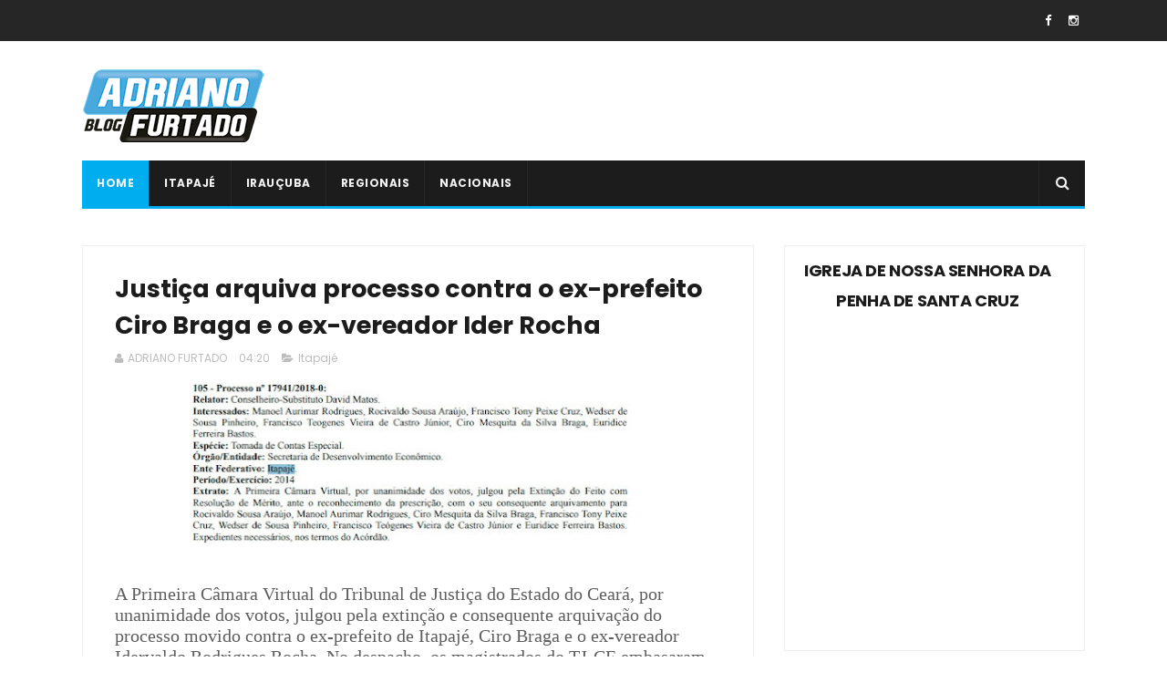

--- FILE ---
content_type: text/javascript; charset=UTF-8
request_url: http://www.adrianofurtado.com.br/feeds/posts/default?alt=json-in-script&callback=jQuery11100599286593407715_1769151759042&_=1769151759043
body_size: 23117
content:
// API callback
jQuery11100599286593407715_1769151759042({"version":"1.0","encoding":"UTF-8","feed":{"xmlns":"http://www.w3.org/2005/Atom","xmlns$openSearch":"http://a9.com/-/spec/opensearchrss/1.0/","xmlns$blogger":"http://schemas.google.com/blogger/2008","xmlns$georss":"http://www.georss.org/georss","xmlns$gd":"http://schemas.google.com/g/2005","xmlns$thr":"http://purl.org/syndication/thread/1.0","id":{"$t":"tag:blogger.com,1999:blog-6727517934727699453"},"updated":{"$t":"2026-01-22T16:04:24.521-08:00"},"category":[{"term":"Itapajé"},{"term":"Irauçuba"},{"term":"Plantão"},{"term":"Pentecoste"},{"term":"Tejuçuoca"},{"term":"Violência"},{"term":"Ceará"},{"term":"Polícia"},{"term":"Regionais"},{"term":"Acidente"},{"term":"Publicidade"},{"term":"Amizade FM"},{"term":"Homicídio"},{"term":"Eleições 2024"},{"term":"Tragédia"},{"term":"Apuiarés"},{"term":"Editorial"},{"term":"Temporal"},{"term":"Umirim"},{"term":"BR-222"},{"term":"Emprego e Renda"},{"term":"Mandado de prisão"},{"term":"Mudança"},{"term":"Uruburetama"},{"term":"Achado de Cadáver"},{"term":"Assalto"},{"term":"Campus Jardins de Anita"},{"term":"Descaso"},{"term":"Furto"},{"term":"Geração de Emprego"},{"term":"Incidente"},{"term":"50ª Zona Eleitoral"},{"term":"AGRICULTURA FAMILIAR"},{"term":"Assaltos"},{"term":"Biênio 2025-2026"},{"term":"CRUELDADE"},{"term":"Educação"},{"term":"Eleição Conselho Tutelar"},{"term":"Entrevista"},{"term":"Exercício de 2011"},{"term":"Exercício de 2018"},{"term":"Falta de pagamento"},{"term":"Feminicídio"},{"term":"Infraestrutura"},{"term":"Itapipoca"},{"term":"Ministério Público"},{"term":"Pandemia"},{"term":"Parceria com Danilo Forte"},{"term":"Perigo"},{"term":"Plantão de Carnaval"},{"term":"Região"},{"term":"Reportagem"},{"term":"Resultado"},{"term":"Saúde"},{"term":"Sobral"},{"term":"Troca de tiros"},{"term":"Tráfico de Drogas"},{"term":"Vale Gás Social"},{"term":"dívida"},{"term":"164 Anos"},{"term":"41ª Zona Eleitoral"},{"term":"5° HOMICÍDIO DE 2023"},{"term":"6º homicídio"},{"term":"A partir de 2025"},{"term":"A partir de Segunda"},{"term":"Acidente com Moto"},{"term":"Acidente no trabalho"},{"term":"Antirrábica"},{"term":"Após falta d’água"},{"term":"Aquisição"},{"term":"Ataque em escola"},{"term":"Atraso na Licitação"},{"term":"Através de Nota"},{"term":"Auxílio Catador"},{"term":"Ação criminosa"},{"term":"Bate-boca"},{"term":"Benefício do Governo do Estado"},{"term":"Boa Vista do Caxitoré"},{"term":"Brasil"},{"term":"Brasil Rural"},{"term":"Brasília"},{"term":"Briga"},{"term":"Briga familiar"},{"term":"CARRADA DE BANANA"},{"term":"CE-345"},{"term":"CNH Popular"},{"term":"Caixa"},{"term":"Campeão"},{"term":"Caso de Polícia"},{"term":"Cassação"},{"term":"Ceará sem fome"},{"term":"Chuvas"},{"term":"Cobrança"},{"term":"Colisão"},{"term":"Colisão lateral"},{"term":"Compra milionária"},{"term":"Contra Covid-19"},{"term":"Cortada por falta de pagamento"},{"term":"Covid-19"},{"term":"Curva do Jorge"},{"term":"Deputado Estadual"},{"term":"Descarga elétrica"},{"term":"Dia 03"},{"term":"Dia de São José"},{"term":"Durante convenção"},{"term":"Edição 2021-2024"},{"term":"Eleição Suplementar"},{"term":"Enfrentamente à Covid-19"},{"term":"Entregou o cargo"},{"term":"Erro"},{"term":"Estiagem"},{"term":"Estudo"},{"term":"Execução"},{"term":"Exercício de 2019"},{"term":"Expedição de Documentos"},{"term":"Explosão"},{"term":"Falta de compromisso"},{"term":"Falta de planejamento"},{"term":"Falta de respeito"},{"term":"Fatalidade"},{"term":"Fato novo"},{"term":"Fenômeno Natural"},{"term":"Festa do Município"},{"term":"Festival de prêmios"},{"term":"Feto humano"},{"term":"Ficha Suja"},{"term":"Flexibilização"},{"term":"Forquilha"},{"term":"Governo do Ceará"},{"term":"Homenagem"},{"term":"Igreja de Santa Ana"},{"term":"Insegurança"},{"term":"Intolerancia religiosa"},{"term":"Investimento"},{"term":"Itapajé\/Itapipoca"},{"term":"Juazeiro do Norte"},{"term":"Justiça Eleitoral"},{"term":"LUTO"},{"term":"Lazer"},{"term":"Litígio resolvido"},{"term":"Lixão"},{"term":"Local de origem"},{"term":"MPCE"},{"term":"Maria da Penha"},{"term":"Medida emergencial"},{"term":"Meio Ambiente"},{"term":"Mercado"},{"term":"Mesa Diretora"},{"term":"Mudanças"},{"term":"Multa"},{"term":"Más condições"},{"term":"Nacionais"},{"term":"Negligência"},{"term":"Nepotismo"},{"term":"Nova Decisão"},{"term":"Novo PAC"},{"term":"Novos conselheiros"},{"term":"Novos servidores"},{"term":"Operação Educação"},{"term":"Operação ocupação"},{"term":"Oportunidade"},{"term":"Orientação do MP"},{"term":"Ouro Preto"},{"term":"PRF"},{"term":"Pane elétrica"},{"term":"Parlamento"},{"term":"Pleito Suplementar"},{"term":"Policial"},{"term":"Política"},{"term":"Posse do prefeito interino"},{"term":"Prefeito e vice"},{"term":"Preso no Paraguai"},{"term":"Principio de incêndio"},{"term":"Quadra Chuvosa"},{"term":"RGPS ou RPPS?"},{"term":"Raio"},{"term":"Reajuste"},{"term":"Recursos Hídricos"},{"term":"Regularização fundiária"},{"term":"Retidada da vegetação"},{"term":"Retrocesso"},{"term":"Rompimento?"},{"term":"SOLIDARIEDADE"},{"term":"Safra 2022\/2023"},{"term":"Santa Quitéria"},{"term":"Segurança Escolar"},{"term":"Siga Antenado"},{"term":"Situação de emergência"},{"term":"Susto"},{"term":"Talentos em Matemática"},{"term":"Tentativa de homicídio"},{"term":"Tiroteio"},{"term":"Vacinação"},{"term":"Venceu a Covid"},{"term":"VÍTIMA DE COVID-19"},{"term":"VÍTIMAS MORAVAM EM SOBRAL"},{"term":"Vítima fatal"},{"term":"crime de 2018"},{"term":"tradição"},{"term":"tv"}],"title":{"type":"text","$t":"ADRIANO FURTADO"},"subtitle":{"type":"html","$t":"O Portal informativo de Itapajé e Região!"},"link":[{"rel":"http://schemas.google.com/g/2005#feed","type":"application/atom+xml","href":"http:\/\/www.adrianofurtado.com.br\/feeds\/posts\/default"},{"rel":"self","type":"application/atom+xml","href":"http:\/\/www.blogger.com\/feeds\/6727517934727699453\/posts\/default?alt=json-in-script"},{"rel":"alternate","type":"text/html","href":"http:\/\/www.adrianofurtado.com.br\/"},{"rel":"hub","href":"http://pubsubhubbub.appspot.com/"},{"rel":"next","type":"application/atom+xml","href":"http:\/\/www.blogger.com\/feeds\/6727517934727699453\/posts\/default?alt=json-in-script\u0026start-index=26\u0026max-results=25"}],"author":[{"name":{"$t":"ADRIANO FURTADO"},"uri":{"$t":"http:\/\/www.blogger.com\/profile\/14910965953157800376"},"email":{"$t":"noreply@blogger.com"},"gd$image":{"rel":"http://schemas.google.com/g/2005#thumbnail","width":"23","height":"32","src":"\/\/blogger.googleusercontent.com\/img\/b\/R29vZ2xl\/AVvXsEh28ON1Le9NCJnV0S3anwm8MnJPdiT0L6UUs-0ycE7-Xu5B4Dxsob42awV62AD00VB7B3iV4KG-J3IWb5HA6_eTmfCenA6RpHm7oTVoVnNkgd6wN-Vw6eNamcjcPbJindU\/s113\/DSC_0808.JPG"}}],"generator":{"version":"7.00","uri":"http://www.blogger.com","$t":"Blogger"},"openSearch$totalResults":{"$t":"10758"},"openSearch$startIndex":{"$t":"1"},"openSearch$itemsPerPage":{"$t":"25"},"entry":[{"id":{"$t":"tag:blogger.com,1999:blog-6727517934727699453.post-7798582211269963700"},"published":{"$t":"2026-01-22T16:00:00.000-08:00"},"updated":{"$t":"2026-01-22T16:04:24.458-08:00"},"title":{"type":"text","$t":"Casal é preso por tráfico de drogas em Irauçuba"},"content":{"type":"html","$t":"\u003Cp\u003E\u003C\/p\u003E\u003Cdiv class=\"separator\" style=\"clear: both; text-align: center;\"\u003E\u003Ca href=\"https:\/\/blogger.googleusercontent.com\/img\/b\/R29vZ2xl\/AVvXsEhsGkBbIdZrWF9Zg3pfHD2XWF0LLfpcpgvtI5vxlQlXcafSm0UOHvTOvuBE2lGlp9OBcPG9xoLfqorMjp3ypKWDBU03yJ86iTq26FpZ_WqGdnbl9pJw4u_CFHExlk_cJL8f0wUsEKFKUXi7WMvwPZMBe46t3DlA7FFNB-ysjMP8tn3Bmyc6xwCwnI51QPJ4\/s536\/Sem%20t%C3%ADtulo.png\" imageanchor=\"1\" style=\"margin-left: 1em; margin-right: 1em;\"\u003E\u003Cimg border=\"0\" data-original-height=\"536\" data-original-width=\"373\" height=\"452\" src=\"https:\/\/blogger.googleusercontent.com\/img\/b\/R29vZ2xl\/AVvXsEhsGkBbIdZrWF9Zg3pfHD2XWF0LLfpcpgvtI5vxlQlXcafSm0UOHvTOvuBE2lGlp9OBcPG9xoLfqorMjp3ypKWDBU03yJ86iTq26FpZ_WqGdnbl9pJw4u_CFHExlk_cJL8f0wUsEKFKUXi7WMvwPZMBe46t3DlA7FFNB-ysjMP8tn3Bmyc6xwCwnI51QPJ4\/w315-h452\/Sem%20t%C3%ADtulo.png\" width=\"315\" \/\u003E\u003C\/a\u003E\u003C\/div\u003E\u0026nbsp;\u003Cbr \/\u003E\u003Cp\u003E\u003C\/p\u003E\u003Cp class=\"MsoNormal\"\u003E\u003Cspan style=\"font-size: 15pt;\"\u003EPor volta das\n18h00min desta quinta-feira (22) a Polícia Militar através do P.O.G e BPRAIO, realizou\na prisão de um casal por tráfico de drogas no município de Irauçuba. O fato\ncorreu na Vila Verde, após a PM receber informação de que um casal estava comercializando\nentorpecentes.\u003C\/span\u003E\u003C\/p\u003E\n\n\u003Cp class=\"MsoNormal\"\u003E\u003Cspan style=\"font-size: 15.0pt; line-height: 107%;\"\u003EA equipe\npolicial foi ao local e contatou a veracidade da informação. Além das prisões,\na polícia apreendeu aparelhos celulares, cocaína, crack, maconha e uma balança\nde precisão. \u003Co:p\u003E\u003C\/o:p\u003E\u003C\/span\u003E\u003C\/p\u003E\n\n\u003Cp class=\"MsoNormal\"\u003E\u003Cspan style=\"font-size: 15.0pt; line-height: 107%;\"\u003EO casal e o\nmaterial serão aprestados na Delegacia de Polícia Civil para os procedimentos cabíveis.\nA identidade dos acusados não foi revelada. O Tenente Linha Dura, secretário de\nSegurança Pública de Irauçuba, esteve no local e fez um vídeo relatando a ocorrência.\n\u003Co:p\u003E\u003C\/o:p\u003E\u003C\/span\u003E\u003C\/p\u003E\u003Cp class=\"MsoNormal\"\u003E\u003Cspan style=\"font-size: 20px;\"\u003E\u003Ci\u003EVeja vídeo:\u003C\/i\u003E\u003C\/span\u003E\u003C\/p\u003E\u003Cp class=\"MsoNormal\"\u003E\u003Cspan style=\"font-size: 20px;\"\u003E\u003C\/span\u003E\u003C\/p\u003E\u003Cdiv class=\"separator\" style=\"clear: both; text-align: center;\"\u003E\u003Ciframe allowfullscreen='allowfullscreen' webkitallowfullscreen='webkitallowfullscreen' mozallowfullscreen='mozallowfullscreen' width='320' height='266' src='https:\/\/www.blogger.com\/video.g?token=AD6v5dwI4gDIHlDRoooxvfNufz5EAliAKjd8O5mFMxavlJX-ujZBO56IrgAFUwkYfN8LKLOOjcaAx5xobJ_VuR8W_Q' class='b-hbp-video b-uploaded' frameborder='0'\u003E\u003C\/iframe\u003E\u003C\/div\u003E\u003Cbr \/\u003E\u003Ci\u003E\u003Cbr \/\u003E\u003C\/i\u003E\u003Cp\u003E\u003C\/p\u003E"},"link":[{"rel":"replies","type":"application/atom+xml","href":"http:\/\/www.adrianofurtado.com.br\/feeds\/7798582211269963700\/comments\/default","title":"Postar comentários"},{"rel":"replies","type":"text/html","href":"http:\/\/www.adrianofurtado.com.br\/2026\/01\/casal-e-preso-por-trafico-de-drogas-em.html#comment-form","title":"0 Comentários"},{"rel":"edit","type":"application/atom+xml","href":"http:\/\/www.blogger.com\/feeds\/6727517934727699453\/posts\/default\/7798582211269963700"},{"rel":"self","type":"application/atom+xml","href":"http:\/\/www.blogger.com\/feeds\/6727517934727699453\/posts\/default\/7798582211269963700"},{"rel":"alternate","type":"text/html","href":"http:\/\/www.adrianofurtado.com.br\/2026\/01\/casal-e-preso-por-trafico-de-drogas-em.html","title":"Casal é preso por tráfico de drogas em Irauçuba"}],"author":[{"name":{"$t":"ADRIANO FURTADO"},"uri":{"$t":"http:\/\/www.blogger.com\/profile\/14910965953157800376"},"email":{"$t":"noreply@blogger.com"},"gd$image":{"rel":"http://schemas.google.com/g/2005#thumbnail","width":"23","height":"32","src":"\/\/blogger.googleusercontent.com\/img\/b\/R29vZ2xl\/AVvXsEh28ON1Le9NCJnV0S3anwm8MnJPdiT0L6UUs-0ycE7-Xu5B4Dxsob42awV62AD00VB7B3iV4KG-J3IWb5HA6_eTmfCenA6RpHm7oTVoVnNkgd6wN-Vw6eNamcjcPbJindU\/s113\/DSC_0808.JPG"}}],"media$thumbnail":{"xmlns$media":"http://search.yahoo.com/mrss/","url":"https:\/\/blogger.googleusercontent.com\/img\/b\/R29vZ2xl\/AVvXsEhsGkBbIdZrWF9Zg3pfHD2XWF0LLfpcpgvtI5vxlQlXcafSm0UOHvTOvuBE2lGlp9OBcPG9xoLfqorMjp3ypKWDBU03yJ86iTq26FpZ_WqGdnbl9pJw4u_CFHExlk_cJL8f0wUsEKFKUXi7WMvwPZMBe46t3DlA7FFNB-ysjMP8tn3Bmyc6xwCwnI51QPJ4\/s72-w315-h452-c\/Sem%20t%C3%ADtulo.png","height":"72","width":"72"},"thr$total":{"$t":"0"}},{"id":{"$t":"tag:blogger.com,1999:blog-6727517934727699453.post-8571886162433810420"},"published":{"$t":"2026-01-20T09:46:00.000-08:00"},"updated":{"$t":"2026-01-20T09:46:46.216-08:00"},"title":{"type":"text","$t":"Polícia registra prisões, apreensão de drogas e arma de fogo em Irauçuba"},"content":{"type":"html","$t":"\u003Cdiv class=\"separator\" style=\"clear: both; text-align: center;\"\u003E\u003Ca href=\"https:\/\/blogger.googleusercontent.com\/img\/b\/R29vZ2xl\/AVvXsEhLQzV20VRkGuXLPIfQMqY34UnIDCwy8eKazX6CZfd0VR1-1sp7OHtaP8P8yzgpRUXQOPyarnJQ7XCyAkf5dggEcdmeKjEJxl_0vb4GkBfG5srmi67g0qxqjmt2r8jommTnAC9sorgdaUJ6rj9xM7hw2y9-1YbTJ3ce0529h7ctGpN7agbgH0gqxBvJJAgR\/s718\/WhatsApp-Image-2023-04-28-at-20.32.39.jpeg\" imageanchor=\"1\" style=\"margin-left: 1em; margin-right: 1em;\"\u003E\u003Cimg border=\"0\" data-original-height=\"718\" data-original-width=\"680\" height=\"358\" src=\"https:\/\/blogger.googleusercontent.com\/img\/b\/R29vZ2xl\/AVvXsEhLQzV20VRkGuXLPIfQMqY34UnIDCwy8eKazX6CZfd0VR1-1sp7OHtaP8P8yzgpRUXQOPyarnJQ7XCyAkf5dggEcdmeKjEJxl_0vb4GkBfG5srmi67g0qxqjmt2r8jommTnAC9sorgdaUJ6rj9xM7hw2y9-1YbTJ3ce0529h7ctGpN7agbgH0gqxBvJJAgR\/w339-h358\/WhatsApp-Image-2023-04-28-at-20.32.39.jpeg\" width=\"339\" \/\u003E\u003C\/a\u003E\u003C\/div\u003E\u003Cbr \/\u003E\u003Cp\u003E\u003Cspan style=\"background-color: white; color: #080809; font-family: \u0026quot;Times New Roman\u0026quot;, serif; font-size: 15pt;\"\u003EA Polícia Militar registrou duas prisões, apreensão de drogas e arma de\nfogo no município de Irauçuba. O fato ocorreu por volta das 10h30min desta terça-feira\n(20), durante patrulhamento do policiamento local e BPRAIO no bairro da\nEsperança.\u003C\/span\u003E\u003C\/p\u003E\n\n\u003Cp class=\"MsoNormal\" style=\"background: white; line-height: normal; margin-bottom: .0001pt; margin-bottom: 0cm;\"\u003E\u003Cspan style=\"color: #080809; font-family: \u0026quot;Times New Roman\u0026quot;,serif; font-size: 15.0pt; mso-fareast-font-family: \u0026quot;Times New Roman\u0026quot;; mso-fareast-language: PT-BR;\"\u003ESegundo a PM, durante uma abordagem contra um indivíduo suspeito, foi encontrada\numa quantidade de drogas (quantidade não informada) e dinheiro. O acusado recebeu\nvoz de prisão. \u003Cspan style=\"mso-spacerun: yes;\"\u003E\u0026nbsp;\u003C\/span\u003E\u003C\/span\u003E\u003C\/p\u003E\n\n\u003Cp class=\"MsoNormal\" style=\"background: white; line-height: normal; margin-bottom: .0001pt; margin-bottom: 0cm;\"\u003E\u003Cspan style=\"color: #080809; font-family: \u0026quot;Times New Roman\u0026quot;,serif; font-size: 15.0pt; mso-fareast-font-family: \u0026quot;Times New Roman\u0026quot;; mso-fareast-language: PT-BR;\"\u003EAinda durante ação, nas proximidades da Vila Joaquim, um outro indivíduo\nfoi preso. Ele tentou empreender fuga após avistar as equipes policiais e\nefetuou disparos contra a composição. No momento houve revide e o acusado caiu\nda motocicleta que pilotava.\u003C\/span\u003E\u003C\/p\u003E\n\n\u003Cp class=\"MsoNormal\" style=\"background: white; line-height: normal; margin-bottom: .0001pt; margin-bottom: 0cm;\"\u003E\u003Cspan style=\"color: #080809; font-family: \u0026quot;Times New Roman\u0026quot;,serif; font-size: 15.0pt; mso-fareast-font-family: \u0026quot;Times New Roman\u0026quot;; mso-fareast-language: PT-BR;\"\u003ECom ele a polícia apreendeu uma pistola 9 milímetros com carregador e a\nmoto usada. Os dois presos foram conduzidos à Policia Civil para os\nprocedimentos cabíveis. A identificação dos acusados não foi divulgada. \u003Co:p\u003E\u003C\/o:p\u003E\u003C\/span\u003E\u003C\/p\u003E"},"link":[{"rel":"replies","type":"application/atom+xml","href":"http:\/\/www.adrianofurtado.com.br\/feeds\/8571886162433810420\/comments\/default","title":"Postar comentários"},{"rel":"replies","type":"text/html","href":"http:\/\/www.adrianofurtado.com.br\/2026\/01\/policia-registra-prisoes-apreensao-de.html#comment-form","title":"0 Comentários"},{"rel":"edit","type":"application/atom+xml","href":"http:\/\/www.blogger.com\/feeds\/6727517934727699453\/posts\/default\/8571886162433810420"},{"rel":"self","type":"application/atom+xml","href":"http:\/\/www.blogger.com\/feeds\/6727517934727699453\/posts\/default\/8571886162433810420"},{"rel":"alternate","type":"text/html","href":"http:\/\/www.adrianofurtado.com.br\/2026\/01\/policia-registra-prisoes-apreensao-de.html","title":"Polícia registra prisões, apreensão de drogas e arma de fogo em Irauçuba"}],"author":[{"name":{"$t":"ADRIANO FURTADO"},"uri":{"$t":"http:\/\/www.blogger.com\/profile\/14910965953157800376"},"email":{"$t":"noreply@blogger.com"},"gd$image":{"rel":"http://schemas.google.com/g/2005#thumbnail","width":"23","height":"32","src":"\/\/blogger.googleusercontent.com\/img\/b\/R29vZ2xl\/AVvXsEh28ON1Le9NCJnV0S3anwm8MnJPdiT0L6UUs-0ycE7-Xu5B4Dxsob42awV62AD00VB7B3iV4KG-J3IWb5HA6_eTmfCenA6RpHm7oTVoVnNkgd6wN-Vw6eNamcjcPbJindU\/s113\/DSC_0808.JPG"}}],"media$thumbnail":{"xmlns$media":"http://search.yahoo.com/mrss/","url":"https:\/\/blogger.googleusercontent.com\/img\/b\/R29vZ2xl\/AVvXsEhLQzV20VRkGuXLPIfQMqY34UnIDCwy8eKazX6CZfd0VR1-1sp7OHtaP8P8yzgpRUXQOPyarnJQ7XCyAkf5dggEcdmeKjEJxl_0vb4GkBfG5srmi67g0qxqjmt2r8jommTnAC9sorgdaUJ6rj9xM7hw2y9-1YbTJ3ce0529h7ctGpN7agbgH0gqxBvJJAgR\/s72-w339-h358-c\/WhatsApp-Image-2023-04-28-at-20.32.39.jpeg","height":"72","width":"72"},"thr$total":{"$t":"0"}},{"id":{"$t":"tag:blogger.com,1999:blog-6727517934727699453.post-8151965112183121141"},"published":{"$t":"2026-01-20T09:45:00.000-08:00"},"updated":{"$t":"2026-01-20T09:45:09.076-08:00"},"title":{"type":"text","$t":"Homem com mandado de prisão em aberto é preso na zona rural de Pentecoste"},"content":{"type":"html","$t":"\u003Cdiv class=\"separator\" style=\"clear: both; text-align: center;\"\u003E\u003Ca href=\"https:\/\/blogger.googleusercontent.com\/img\/b\/R29vZ2xl\/AVvXsEjQBaiqqBuCOXermt0DyMOF7BuznqEveSVKS_SBeEMU3W-Xx8wJC6qdV1oQPGnAtyYa4bt7nT1evXjRg5QAJ6mt4PmWdKUr8HviAnv8OGXkau8x8ngZ5wf5i9kdGeyenBuMqWRhTlw58cqxlQQ6jVX3pqjvPBtbfQ3OOaQLgGBpq71_jmJDG6IRNlyM7Xlx\/s600\/Viatura-Policia-Militar-IM-600x230-600x230-1.jpg\" imageanchor=\"1\" style=\"margin-left: 1em; margin-right: 1em;\"\u003E\u003Cimg border=\"0\" data-original-height=\"230\" data-original-width=\"600\" height=\"179\" src=\"https:\/\/blogger.googleusercontent.com\/img\/b\/R29vZ2xl\/AVvXsEjQBaiqqBuCOXermt0DyMOF7BuznqEveSVKS_SBeEMU3W-Xx8wJC6qdV1oQPGnAtyYa4bt7nT1evXjRg5QAJ6mt4PmWdKUr8HviAnv8OGXkau8x8ngZ5wf5i9kdGeyenBuMqWRhTlw58cqxlQQ6jVX3pqjvPBtbfQ3OOaQLgGBpq71_jmJDG6IRNlyM7Xlx\/w466-h179\/Viatura-Policia-Militar-IM-600x230-600x230-1.jpg\" width=\"466\" \/\u003E\u003C\/a\u003E\u003C\/div\u003E\u003Cbr \/\u003E\u003Cp\u003E\u003Cspan style=\"background-color: white; color: #080809; font-family: \u0026quot;Times New Roman\u0026quot;, serif; font-size: 15pt;\"\u003EPor volta das 11h45min de segunda-feira (19), a Polícia Miliar foi\ninformada de que na localidade de Arisco Mororó, distante cerca de 60 km da\nSede do município de Pentecoste, havia um indivíduo fazendo a comercialização\nde entorpecentes.\u003C\/span\u003E\u003C\/p\u003E\n\n\u003Cp class=\"MsoNormal\" style=\"background: white; line-height: normal; margin-bottom: .0001pt; margin-bottom: 0cm;\"\u003E\u003Cspan style=\"color: #080809; font-family: \u0026quot;Times New Roman\u0026quot;,serif; font-size: 15.0pt; mso-fareast-font-family: \u0026quot;Times New Roman\u0026quot;; mso-fareast-language: PT-BR;\"\u003EImediatamente uma composição da Polícia foi até a região e conseguiu\ncapturar o suspeito. Ele foi identificado como Francisco Jossivan Freire da\nSilva, 25 anos. O mesmo possuía um mandado de prisão preventiva em aberto\nexpedido pela 1ª Vara Criminal da Comarca de Mossoró\/RN, pelo crime de\nhomicídio.\u003C\/span\u003E\u003C\/p\u003E\n\n\u003Cp class=\"MsoNormal\" style=\"background: white; line-height: normal; margin-bottom: .0001pt; margin-bottom: 0cm;\"\u003E\u003Cspan style=\"color: #080809; font-family: \u0026quot;Times New Roman\u0026quot;,serif; font-size: 15.0pt; mso-fareast-font-family: \u0026quot;Times New Roman\u0026quot;; mso-fareast-language: PT-BR;\"\u003EDiante dos fatos, o mesmo foi conduzido à Delegacia de Polícia Civil onde\nficou à disposição da Justiça\u003Co:p\u003E\u003C\/o:p\u003E\u003C\/span\u003E\u003C\/p\u003E"},"link":[{"rel":"replies","type":"application/atom+xml","href":"http:\/\/www.adrianofurtado.com.br\/feeds\/8151965112183121141\/comments\/default","title":"Postar comentários"},{"rel":"replies","type":"text/html","href":"http:\/\/www.adrianofurtado.com.br\/2026\/01\/homem-com-mandado-de-prisao-em-aberto-e.html#comment-form","title":"0 Comentários"},{"rel":"edit","type":"application/atom+xml","href":"http:\/\/www.blogger.com\/feeds\/6727517934727699453\/posts\/default\/8151965112183121141"},{"rel":"self","type":"application/atom+xml","href":"http:\/\/www.blogger.com\/feeds\/6727517934727699453\/posts\/default\/8151965112183121141"},{"rel":"alternate","type":"text/html","href":"http:\/\/www.adrianofurtado.com.br\/2026\/01\/homem-com-mandado-de-prisao-em-aberto-e.html","title":"Homem com mandado de prisão em aberto é preso na zona rural de Pentecoste"}],"author":[{"name":{"$t":"ADRIANO FURTADO"},"uri":{"$t":"http:\/\/www.blogger.com\/profile\/14910965953157800376"},"email":{"$t":"noreply@blogger.com"},"gd$image":{"rel":"http://schemas.google.com/g/2005#thumbnail","width":"23","height":"32","src":"\/\/blogger.googleusercontent.com\/img\/b\/R29vZ2xl\/AVvXsEh28ON1Le9NCJnV0S3anwm8MnJPdiT0L6UUs-0ycE7-Xu5B4Dxsob42awV62AD00VB7B3iV4KG-J3IWb5HA6_eTmfCenA6RpHm7oTVoVnNkgd6wN-Vw6eNamcjcPbJindU\/s113\/DSC_0808.JPG"}}],"media$thumbnail":{"xmlns$media":"http://search.yahoo.com/mrss/","url":"https:\/\/blogger.googleusercontent.com\/img\/b\/R29vZ2xl\/AVvXsEjQBaiqqBuCOXermt0DyMOF7BuznqEveSVKS_SBeEMU3W-Xx8wJC6qdV1oQPGnAtyYa4bt7nT1evXjRg5QAJ6mt4PmWdKUr8HviAnv8OGXkau8x8ngZ5wf5i9kdGeyenBuMqWRhTlw58cqxlQQ6jVX3pqjvPBtbfQ3OOaQLgGBpq71_jmJDG6IRNlyM7Xlx\/s72-w466-h179-c\/Viatura-Policia-Militar-IM-600x230-600x230-1.jpg","height":"72","width":"72"},"thr$total":{"$t":"0"}},{"id":{"$t":"tag:blogger.com,1999:blog-6727517934727699453.post-4677136516686630074"},"published":{"$t":"2026-01-20T09:43:00.000-08:00"},"updated":{"$t":"2026-01-20T09:43:24.621-08:00"},"title":{"type":"text","$t":"Homem é preso acusado de violência doméstica em Irauçuba"},"content":{"type":"html","$t":"\u003Cdiv class=\"separator\" style=\"clear: both; text-align: center;\"\u003E\u003Ca href=\"https:\/\/blogger.googleusercontent.com\/img\/b\/R29vZ2xl\/AVvXsEj4DwZthMHyNOnimtCl5XHWRCjH6RG3mMlabneNkf0-iR3enLzY5E7W3eWU0sy_B74LN1Zs2uYEy1snsRjAVh2CAL4RKvSbhdXmv2zGQ-8u_CTzBhgVsiaSRHK6Pvz1UKBrVTvTe79HwlEa_A_52pdN8A2RRUDvFXTyIvy1euuFl6nx7QiQJ3ui2NiC7cai\/s2547\/PMCE_ID-scaled-1-1.jpg\" imageanchor=\"1\" style=\"margin-left: 1em; margin-right: 1em;\"\u003E\u003Cimg border=\"0\" data-original-height=\"1152\" data-original-width=\"2547\" height=\"211\" src=\"https:\/\/blogger.googleusercontent.com\/img\/b\/R29vZ2xl\/AVvXsEj4DwZthMHyNOnimtCl5XHWRCjH6RG3mMlabneNkf0-iR3enLzY5E7W3eWU0sy_B74LN1Zs2uYEy1snsRjAVh2CAL4RKvSbhdXmv2zGQ-8u_CTzBhgVsiaSRHK6Pvz1UKBrVTvTe79HwlEa_A_52pdN8A2RRUDvFXTyIvy1euuFl6nx7QiQJ3ui2NiC7cai\/w466-h211\/PMCE_ID-scaled-1-1.jpg\" width=\"466\" \/\u003E\u003C\/a\u003E\u003C\/div\u003E\u003Cbr \/\u003E\u003Cp\u003E\u003Cspan style=\"background-color: white; color: #080809; font-family: \u0026quot;Times New Roman\u0026quot;, serif; font-size: 15pt;\"\u003EPor volta das 20h41min de segunda-feira (19), a Policia Militar foi\nacionada até a Rua 21 de Junho, Centro de Irauçuba, para atender a uma\nocorrência de violência doméstica. A vítima, tratava-se de uma mulher de 26\nanos que relatou ter sido agredida pelo irmão de sua companheira, um homem de\n29 anos.\u003C\/span\u003E\u003C\/p\u003E\n\n\u003Cp class=\"MsoNormal\" style=\"background: white; line-height: normal; margin-bottom: .0001pt; margin-bottom: 0cm;\"\u003E\u003Cspan style=\"color: #080809; font-family: \u0026quot;Times New Roman\u0026quot;,serif; font-size: 15.0pt; mso-fareast-font-family: \u0026quot;Times New Roman\u0026quot;; mso-fareast-language: PT-BR;\"\u003EO fato se deu após uma discussão no interior da residência. A jovem, que\nmantém um relacionamento afetivo com a irmã do acusado, relatou ter sofrido\nagressões físicas e verbais.\u003C\/span\u003E\u003C\/p\u003E\n\n\u003Cp class=\"MsoNormal\" style=\"background: white; line-height: normal; margin-bottom: .0001pt; margin-bottom: 0cm;\"\u003E\u003Cspan style=\"color: #080809; font-family: \u0026quot;Times New Roman\u0026quot;,serif; font-size: 15.0pt; mso-fareast-font-family: \u0026quot;Times New Roman\u0026quot;; mso-fareast-language: PT-BR;\"\u003EEla apresentava hematomas no olho esquerdo, além de mordidas na mão\nesquerda e marcas de esganadura no pescoço. A vítima ainda apresentava outras\nescoriações pelo corpo. O acusado também apresentava escoriações decorrentes do\nembate.\u003C\/span\u003E\u003C\/p\u003E\n\n\u003Cp class=\"MsoNormal\" style=\"background: white; line-height: normal; margin-bottom: .0001pt; margin-bottom: 0cm;\"\u003E\u003Cspan style=\"color: #080809; font-family: \u0026quot;Times New Roman\u0026quot;,serif; font-size: 15.0pt; mso-fareast-font-family: \u0026quot;Times New Roman\u0026quot;; mso-fareast-language: PT-BR;\"\u003EDiante da gravidade das agressões, as partes foram conduzidas e\napresentadas à Delegacia Regional de Itapipoca para que fossem adotados os\nprocedimentos legais. A delegada de plantão decidiu que o acusado deveria\npermanecer preso pelos crimes de infração a Lei Maria da Penha, lesão corporal\ne injuria.\u003Co:p\u003E\u003C\/o:p\u003E\u003C\/span\u003E\u003C\/p\u003E"},"link":[{"rel":"replies","type":"application/atom+xml","href":"http:\/\/www.adrianofurtado.com.br\/feeds\/4677136516686630074\/comments\/default","title":"Postar comentários"},{"rel":"replies","type":"text/html","href":"http:\/\/www.adrianofurtado.com.br\/2026\/01\/homem-e-preso-acusado-de-violencia.html#comment-form","title":"0 Comentários"},{"rel":"edit","type":"application/atom+xml","href":"http:\/\/www.blogger.com\/feeds\/6727517934727699453\/posts\/default\/4677136516686630074"},{"rel":"self","type":"application/atom+xml","href":"http:\/\/www.blogger.com\/feeds\/6727517934727699453\/posts\/default\/4677136516686630074"},{"rel":"alternate","type":"text/html","href":"http:\/\/www.adrianofurtado.com.br\/2026\/01\/homem-e-preso-acusado-de-violencia.html","title":"Homem é preso acusado de violência doméstica em Irauçuba"}],"author":[{"name":{"$t":"ADRIANO FURTADO"},"uri":{"$t":"http:\/\/www.blogger.com\/profile\/14910965953157800376"},"email":{"$t":"noreply@blogger.com"},"gd$image":{"rel":"http://schemas.google.com/g/2005#thumbnail","width":"23","height":"32","src":"\/\/blogger.googleusercontent.com\/img\/b\/R29vZ2xl\/AVvXsEh28ON1Le9NCJnV0S3anwm8MnJPdiT0L6UUs-0ycE7-Xu5B4Dxsob42awV62AD00VB7B3iV4KG-J3IWb5HA6_eTmfCenA6RpHm7oTVoVnNkgd6wN-Vw6eNamcjcPbJindU\/s113\/DSC_0808.JPG"}}],"media$thumbnail":{"xmlns$media":"http://search.yahoo.com/mrss/","url":"https:\/\/blogger.googleusercontent.com\/img\/b\/R29vZ2xl\/AVvXsEj4DwZthMHyNOnimtCl5XHWRCjH6RG3mMlabneNkf0-iR3enLzY5E7W3eWU0sy_B74LN1Zs2uYEy1snsRjAVh2CAL4RKvSbhdXmv2zGQ-8u_CTzBhgVsiaSRHK6Pvz1UKBrVTvTe79HwlEa_A_52pdN8A2RRUDvFXTyIvy1euuFl6nx7QiQJ3ui2NiC7cai\/s72-w466-h211-c\/PMCE_ID-scaled-1-1.jpg","height":"72","width":"72"},"thr$total":{"$t":"0"}},{"id":{"$t":"tag:blogger.com,1999:blog-6727517934727699453.post-1539788949322567081"},"published":{"$t":"2026-01-19T07:41:00.000-08:00"},"updated":{"$t":"2026-01-19T07:41:51.705-08:00"},"title":{"type":"text","$t":"Homem é preso por embriaguez ao volante após se envolver em acidente em Pentecoste"},"content":{"type":"html","$t":"\u003Cdiv class=\"separator\" style=\"clear: both; text-align: center;\"\u003E\u003Ca href=\"https:\/\/blogger.googleusercontent.com\/img\/b\/R29vZ2xl\/AVvXsEg-xcEAjOgLniPr-hNuARj5ZP-WqcG4rG_W0aEekUgkw_e63CeZk2qT9evsAEZOnfaFLxNLgjGG9Twp1liGRMHicF_z7rfkA0OU5ASgo1D3O8SjL9d_B8g9nLd3zKwT0qN2r02SngG_ibNItIdFQVK00xbNhi9Qx0WfbeImev2g8e08SWS1DHwREjMo07XC\/s576\/pm.jpg\" imageanchor=\"1\" style=\"margin-left: 1em; margin-right: 1em;\"\u003E\u003Cimg border=\"0\" data-original-height=\"530\" data-original-width=\"576\" height=\"328\" src=\"https:\/\/blogger.googleusercontent.com\/img\/b\/R29vZ2xl\/AVvXsEg-xcEAjOgLniPr-hNuARj5ZP-WqcG4rG_W0aEekUgkw_e63CeZk2qT9evsAEZOnfaFLxNLgjGG9Twp1liGRMHicF_z7rfkA0OU5ASgo1D3O8SjL9d_B8g9nLd3zKwT0qN2r02SngG_ibNItIdFQVK00xbNhi9Qx0WfbeImev2g8e08SWS1DHwREjMo07XC\/w357-h328\/pm.jpg\" width=\"357\" \/\u003E\u003C\/a\u003E\u003C\/div\u003E\u003Cbr \/\u003E\u003Cp\u003E\u003Cspan style=\"font-size: 15pt;\"\u003EUm homem de 29 anos foi\npreso em flagrante por embriaguez ao volante na noite deste domingo (18), após\nse envolver em um acidente de trânsito no município de Pentecoste.\u003C\/span\u003E\u003C\/p\u003E\n\n\u003Cp class=\"MsoNoSpacing\"\u003E\u003Cspan style=\"font-size: 15.0pt;\"\u003EA ocorrência foi atendida\npor uma equipe do 11º Batalhão da Polícia Militar do Ceará (11º BPM). Por volta\ndas 22h, os policiais foram acionados para atender a uma colisão envolvendo\nduas motocicletas na Avenida Dr. José de Borba Vasconcelos.\u003C\/span\u003E\u003C\/p\u003E\n\n\u003Cp class=\"MsoNoSpacing\"\u003E\u003Cspan style=\"font-size: 15.0pt;\"\u003ENo local, os militares\nconstataram que o condutor de uma motocicleta Honda NXR 150, de cor branca,\napresentava sinais de embriaguez e teria trafegado na contramão da via,\ncolidindo com uma motocicleta Honda CG 150 Fan, de cor preta.\u003C\/span\u003E\u003C\/p\u003E\n\n\u003Cp class=\"MsoNoSpacing\"\u003E\u003Cspan style=\"font-size: 15.0pt;\"\u003EApós a colisão, os\nenvolvidos foram socorridos e encaminhados à Unidade de Pronto Atendimento\n(UPA) de Pentecoste. Em seguida, após receber atendimento médico, o suspeito\nfoi conduzido ao posto da Polícia Rodoviária Federal (PRF), no município de São\nGonçalo do Amarante, onde foi submetido ao teste do etilômetro.\u003C\/span\u003E\u003C\/p\u003E\n\n\u003Cp class=\"MsoNoSpacing\"\u003E\u003Cspan style=\"font-size: 15.0pt;\"\u003EO exame apontou o índice\nde 0,78 mg\/L de álcool por litro de ar expelido. Diante do resultado, o homem\nfoi encaminhado à Delegacia Regional de Itapipoca, onde foi autuado em\nflagrante com base nos artigos 303 e 306 do Código de Trânsito Brasileiro.\u003Co:p\u003E\u003C\/o:p\u003E\u003C\/span\u003E\u003C\/p\u003E\n\n\u003Cp class=\"MsoNoSpacing\"\u003E\u003Cspan style=\"font-size: 15.0pt;\"\u003E\u003Co:p\u003E\u0026nbsp;\u003C\/o:p\u003E\u003C\/span\u003E\u003C\/p\u003E\n\n\u003Cp class=\"MsoNoSpacing\"\u003E\u003Cspan style=\"font-size: 15.0pt;\"\u003E\u003Ci\u003EFonte: Relações Públicas do 11º\nBPM\u003C\/i\u003E\u003Co:p\u003E\u003C\/o:p\u003E\u003C\/span\u003E\u003C\/p\u003E"},"link":[{"rel":"replies","type":"application/atom+xml","href":"http:\/\/www.adrianofurtado.com.br\/feeds\/1539788949322567081\/comments\/default","title":"Postar comentários"},{"rel":"replies","type":"text/html","href":"http:\/\/www.adrianofurtado.com.br\/2026\/01\/homem-e-preso-por-embriaguez-ao-volante.html#comment-form","title":"0 Comentários"},{"rel":"edit","type":"application/atom+xml","href":"http:\/\/www.blogger.com\/feeds\/6727517934727699453\/posts\/default\/1539788949322567081"},{"rel":"self","type":"application/atom+xml","href":"http:\/\/www.blogger.com\/feeds\/6727517934727699453\/posts\/default\/1539788949322567081"},{"rel":"alternate","type":"text/html","href":"http:\/\/www.adrianofurtado.com.br\/2026\/01\/homem-e-preso-por-embriaguez-ao-volante.html","title":"Homem é preso por embriaguez ao volante após se envolver em acidente em Pentecoste"}],"author":[{"name":{"$t":"ADRIANO FURTADO"},"uri":{"$t":"http:\/\/www.blogger.com\/profile\/14910965953157800376"},"email":{"$t":"noreply@blogger.com"},"gd$image":{"rel":"http://schemas.google.com/g/2005#thumbnail","width":"23","height":"32","src":"\/\/blogger.googleusercontent.com\/img\/b\/R29vZ2xl\/AVvXsEh28ON1Le9NCJnV0S3anwm8MnJPdiT0L6UUs-0ycE7-Xu5B4Dxsob42awV62AD00VB7B3iV4KG-J3IWb5HA6_eTmfCenA6RpHm7oTVoVnNkgd6wN-Vw6eNamcjcPbJindU\/s113\/DSC_0808.JPG"}}],"media$thumbnail":{"xmlns$media":"http://search.yahoo.com/mrss/","url":"https:\/\/blogger.googleusercontent.com\/img\/b\/R29vZ2xl\/AVvXsEg-xcEAjOgLniPr-hNuARj5ZP-WqcG4rG_W0aEekUgkw_e63CeZk2qT9evsAEZOnfaFLxNLgjGG9Twp1liGRMHicF_z7rfkA0OU5ASgo1D3O8SjL9d_B8g9nLd3zKwT0qN2r02SngG_ibNItIdFQVK00xbNhi9Qx0WfbeImev2g8e08SWS1DHwREjMo07XC\/s72-w357-h328-c\/pm.jpg","height":"72","width":"72"},"thr$total":{"$t":"0"}},{"id":{"$t":"tag:blogger.com,1999:blog-6727517934727699453.post-8169019622502374538"},"published":{"$t":"2026-01-19T07:31:00.000-08:00"},"updated":{"$t":"2026-01-19T07:31:25.381-08:00"},"title":{"type":"text","$t":"Homem é preso por violência doméstica em Itapajé"},"content":{"type":"html","$t":"\u003Cdiv class=\"separator\" style=\"clear: both; text-align: center;\"\u003E\u003Ca href=\"https:\/\/blogger.googleusercontent.com\/img\/b\/R29vZ2xl\/AVvXsEj_KjeG9h0v9g8LFnoZikNUmEhWpAvq-_ML_MCUH240uUwGXblJ4shmow850LH0hWTZYc9rKgLhWZh32pGkXz8w9-xIgTopwCEtYIDPXPS0NXVMUfCF02tWJFhUlsMzThb9zSAZZZI-XZ7Gq_uOlB_JM-lA6JmJx9joty1uHPh7BDM8AcWT_hxpnKztuKuJ\/s1600\/WhatsApp%20Image%202026-01-19%20at%2010.24.21.jpeg\" imageanchor=\"1\" style=\"margin-left: 1em; margin-right: 1em;\"\u003E\u003Cimg border=\"0\" data-original-height=\"1600\" data-original-width=\"1200\" height=\"433\" src=\"https:\/\/blogger.googleusercontent.com\/img\/b\/R29vZ2xl\/AVvXsEj_KjeG9h0v9g8LFnoZikNUmEhWpAvq-_ML_MCUH240uUwGXblJ4shmow850LH0hWTZYc9rKgLhWZh32pGkXz8w9-xIgTopwCEtYIDPXPS0NXVMUfCF02tWJFhUlsMzThb9zSAZZZI-XZ7Gq_uOlB_JM-lA6JmJx9joty1uHPh7BDM8AcWT_hxpnKztuKuJ\/w325-h433\/WhatsApp%20Image%202026-01-19%20at%2010.24.21.jpeg\" width=\"325\" \/\u003E\u003C\/a\u003E\u003C\/div\u003E\u003Cbr \/\u003E\u003Cp\u003E\u003Cspan style=\"font-size: 15pt;\"\u003EUm homem de 22 anos foi\npreso em flagrante pela Polícia Militar na madrugada de sexta-feira (16),\nsuspeito de agredir a companheira no município de Itapajé. O fato ocorreu por volta\ndas 03h30min.\u003C\/span\u003E\u003C\/p\u003E\n\n\u003Cp class=\"MsoNoSpacing\"\u003E\u003Cspan style=\"font-size: 15pt;\"\u003EApós a equipe receber\ninformações sobre um caso de violência doméstica na Avenida Osmar Bastos, às\nmargens da BR-222, os policiais se deslocaram ao local, onde encontraram a\nvítima, que relatou ter sido agredida com chutes e socos pelo companheiro.\nDiante das informações, os militares realizaram diligências e localizaram o\nhomem, que foi preso e encaminhado à Delegacia Regional de Itapipoca.\u003C\/span\u003E\u003C\/p\u003E\n\n\u003Cp class=\"MsoNoSpacing\"\u003E\u003Cspan style=\"font-size: 15pt;\"\u003ENa unidade policial, o agressor\nfoi autuado com base no artigo 129 do Código Penal, que trata de lesão\ncorporal, e no artigo 7° da Lei Maria da Penha, referente à violência doméstica\ne familiar contra a mulher.\u003C\/span\u003E\u003C\/p\u003E\n\n\u003Cp class=\"MsoNoSpacing\"\u003E\u003Cspan style=\"font-size: 15pt;\"\u003EA Polícia Militar reforça\na importância da denúncia em casos de violência doméstica. As ocorrências podem\nser comunicadas pelo número 190 ou pelo Disque-Denúncia 181.\u003C\/span\u003E\u003C\/p\u003E"},"link":[{"rel":"replies","type":"application/atom+xml","href":"http:\/\/www.adrianofurtado.com.br\/feeds\/8169019622502374538\/comments\/default","title":"Postar comentários"},{"rel":"replies","type":"text/html","href":"http:\/\/www.adrianofurtado.com.br\/2026\/01\/homem-e-preso-por-violencia-domestica.html#comment-form","title":"0 Comentários"},{"rel":"edit","type":"application/atom+xml","href":"http:\/\/www.blogger.com\/feeds\/6727517934727699453\/posts\/default\/8169019622502374538"},{"rel":"self","type":"application/atom+xml","href":"http:\/\/www.blogger.com\/feeds\/6727517934727699453\/posts\/default\/8169019622502374538"},{"rel":"alternate","type":"text/html","href":"http:\/\/www.adrianofurtado.com.br\/2026\/01\/homem-e-preso-por-violencia-domestica.html","title":"Homem é preso por violência doméstica em Itapajé"}],"author":[{"name":{"$t":"ADRIANO FURTADO"},"uri":{"$t":"http:\/\/www.blogger.com\/profile\/14910965953157800376"},"email":{"$t":"noreply@blogger.com"},"gd$image":{"rel":"http://schemas.google.com/g/2005#thumbnail","width":"23","height":"32","src":"\/\/blogger.googleusercontent.com\/img\/b\/R29vZ2xl\/AVvXsEh28ON1Le9NCJnV0S3anwm8MnJPdiT0L6UUs-0ycE7-Xu5B4Dxsob42awV62AD00VB7B3iV4KG-J3IWb5HA6_eTmfCenA6RpHm7oTVoVnNkgd6wN-Vw6eNamcjcPbJindU\/s113\/DSC_0808.JPG"}}],"media$thumbnail":{"xmlns$media":"http://search.yahoo.com/mrss/","url":"https:\/\/blogger.googleusercontent.com\/img\/b\/R29vZ2xl\/AVvXsEj_KjeG9h0v9g8LFnoZikNUmEhWpAvq-_ML_MCUH240uUwGXblJ4shmow850LH0hWTZYc9rKgLhWZh32pGkXz8w9-xIgTopwCEtYIDPXPS0NXVMUfCF02tWJFhUlsMzThb9zSAZZZI-XZ7Gq_uOlB_JM-lA6JmJx9joty1uHPh7BDM8AcWT_hxpnKztuKuJ\/s72-w325-h433-c\/WhatsApp%20Image%202026-01-19%20at%2010.24.21.jpeg","height":"72","width":"72"},"thr$total":{"$t":"0"}},{"id":{"$t":"tag:blogger.com,1999:blog-6727517934727699453.post-3732223648151181608"},"published":{"$t":"2026-01-19T03:49:00.000-08:00"},"updated":{"$t":"2026-01-19T03:49:06.607-08:00"},"title":{"type":"text","$t":"Carro é incendiado na madrugada desta segunda-feira em Irauçuba"},"content":{"type":"html","$t":"\u003Cdiv class=\"separator\" style=\"clear: both; text-align: center;\"\u003E\u003Ca href=\"https:\/\/blogger.googleusercontent.com\/img\/b\/R29vZ2xl\/AVvXsEjf4Wl_73vPY6UxsOSsV-aycpsYf_8EMVGBs9nnVxjL_61fSMGD6UwiSTGkYpqK3fiuSSzRUWjaZFtdVWIN6uDkgZLLJqzbQQAijcB4cls6koHiHxgGVx2uG5VSNgwTYVUmfM6f01cuWXsGvs4BMq86e9CHySoE8kJAHiPTL9YtakoX2sYvG6O1EgMLq7Cb\/s1280\/WhatsApp%20Image%202026-01-19%20at%2007.04.17.jpeg\" imageanchor=\"1\" style=\"margin-left: 1em; margin-right: 1em;\"\u003E\u003Cimg border=\"0\" data-original-height=\"720\" data-original-width=\"1280\" height=\"267\" src=\"https:\/\/blogger.googleusercontent.com\/img\/b\/R29vZ2xl\/AVvXsEjf4Wl_73vPY6UxsOSsV-aycpsYf_8EMVGBs9nnVxjL_61fSMGD6UwiSTGkYpqK3fiuSSzRUWjaZFtdVWIN6uDkgZLLJqzbQQAijcB4cls6koHiHxgGVx2uG5VSNgwTYVUmfM6f01cuWXsGvs4BMq86e9CHySoE8kJAHiPTL9YtakoX2sYvG6O1EgMLq7Cb\/w475-h267\/WhatsApp%20Image%202026-01-19%20at%2007.04.17.jpeg\" width=\"475\" \/\u003E\u003C\/a\u003E\u003C\/div\u003E\u003Cbr \/\u003E\u003Cp\u003E\u003Cspan style=\"font-family: \u0026quot;Times New Roman\u0026quot;, serif; font-size: 15pt;\"\u003EUma\nocorrência de disparos de arma de fogo e incêndio de veículo foi registrada na\nmadrugada desta segunda-feira (19) no município de Irauçuba. O fato ocorreu por\nvolta das 03h15min, na Rua Júlio Pinheiro Bastos, Centro.\u003C\/span\u003E\u003C\/p\u003E\n\n\u003Cp class=\"MsoNoSpacing\"\u003E\u003Cspan style=\"font-family: \u0026quot;Times New Roman\u0026quot;,serif; font-size: 15.0pt;\"\u003EDe\nacordo com as informações da vítima, um homem de 41 anos, dois elementos\nchegaram em uma motocicleta e efetuaram vários disparos de arma de fogo contra\nsua residência e em seguida atearam fogo em seu carro, modelo Prisma Maxx, cor\ncinza, placas HYS - 2984, inscrição de Fortaleza.\u003C\/span\u003E\u003C\/p\u003E\n\n\u003Cp class=\"MsoNoSpacing\"\u003E\u003Cspan style=\"font-family: \u0026quot;Times New Roman\u0026quot;,serif; font-size: 15.0pt;\"\u003EApós\na prática do crime, os autores fugiram e não foram identificados.\u0026nbsp;\u003C\/span\u003E\u003Cspan style=\"font-family: \u0026quot;Times New Roman\u0026quot;, serif; font-size: 15pt;\"\u003EO\ncorpo de bombeiros foi acionado para debelar as chamas. O caso foi registrado\nna Delegacia Regional de Itapipoca.\u003C\/span\u003E\u003C\/p\u003E"},"link":[{"rel":"replies","type":"application/atom+xml","href":"http:\/\/www.adrianofurtado.com.br\/feeds\/3732223648151181608\/comments\/default","title":"Postar comentários"},{"rel":"replies","type":"text/html","href":"http:\/\/www.adrianofurtado.com.br\/2026\/01\/carro-e-incendiado-na-madrugada-desta.html#comment-form","title":"0 Comentários"},{"rel":"edit","type":"application/atom+xml","href":"http:\/\/www.blogger.com\/feeds\/6727517934727699453\/posts\/default\/3732223648151181608"},{"rel":"self","type":"application/atom+xml","href":"http:\/\/www.blogger.com\/feeds\/6727517934727699453\/posts\/default\/3732223648151181608"},{"rel":"alternate","type":"text/html","href":"http:\/\/www.adrianofurtado.com.br\/2026\/01\/carro-e-incendiado-na-madrugada-desta.html","title":"Carro é incendiado na madrugada desta segunda-feira em Irauçuba"}],"author":[{"name":{"$t":"ADRIANO FURTADO"},"uri":{"$t":"http:\/\/www.blogger.com\/profile\/14910965953157800376"},"email":{"$t":"noreply@blogger.com"},"gd$image":{"rel":"http://schemas.google.com/g/2005#thumbnail","width":"23","height":"32","src":"\/\/blogger.googleusercontent.com\/img\/b\/R29vZ2xl\/AVvXsEh28ON1Le9NCJnV0S3anwm8MnJPdiT0L6UUs-0ycE7-Xu5B4Dxsob42awV62AD00VB7B3iV4KG-J3IWb5HA6_eTmfCenA6RpHm7oTVoVnNkgd6wN-Vw6eNamcjcPbJindU\/s113\/DSC_0808.JPG"}}],"media$thumbnail":{"xmlns$media":"http://search.yahoo.com/mrss/","url":"https:\/\/blogger.googleusercontent.com\/img\/b\/R29vZ2xl\/AVvXsEjf4Wl_73vPY6UxsOSsV-aycpsYf_8EMVGBs9nnVxjL_61fSMGD6UwiSTGkYpqK3fiuSSzRUWjaZFtdVWIN6uDkgZLLJqzbQQAijcB4cls6koHiHxgGVx2uG5VSNgwTYVUmfM6f01cuWXsGvs4BMq86e9CHySoE8kJAHiPTL9YtakoX2sYvG6O1EgMLq7Cb\/s72-w475-h267-c\/WhatsApp%20Image%202026-01-19%20at%2007.04.17.jpeg","height":"72","width":"72"},"thr$total":{"$t":"0"}},{"id":{"$t":"tag:blogger.com,1999:blog-6727517934727699453.post-7304703860460440417"},"published":{"$t":"2026-01-17T07:47:00.000-08:00"},"updated":{"$t":"2026-01-17T07:47:10.089-08:00"},"title":{"type":"text","$t":"Itapajé entre as 22 cidades do Ceará em situação de emergência por estiagem"},"content":{"type":"html","$t":"\u003Cp\u003E\u0026nbsp;\u003C\/p\u003E\u003Cdiv class=\"separator\" style=\"clear: both; text-align: center;\"\u003E\u003Ca href=\"https:\/\/blogger.googleusercontent.com\/img\/b\/R29vZ2xl\/AVvXsEiaUnKJIv1Bp9mncyKYliPmRK98duAf2AUH2cZFoacCOi9TJRWR-Ps8ZokYZhSwCRTg7FV6OZJC7EZ1DKgZ4FGw9qJpJf5_togd6lsdTc_TdhZfSngIpWxjnoFCMp6SyL7wWZhWYPhjULuAR6RMlHUNXfXqgk7jkWUj4Iz_prK_bdULQVoNDigq242uSIPG\/s4032\/DJI_0314.JPG\" imageanchor=\"1\" style=\"margin-left: 1em; margin-right: 1em;\"\u003E\u003Cimg border=\"0\" data-original-height=\"3024\" data-original-width=\"4032\" height=\"312\" src=\"https:\/\/blogger.googleusercontent.com\/img\/b\/R29vZ2xl\/AVvXsEiaUnKJIv1Bp9mncyKYliPmRK98duAf2AUH2cZFoacCOi9TJRWR-Ps8ZokYZhSwCRTg7FV6OZJC7EZ1DKgZ4FGw9qJpJf5_togd6lsdTc_TdhZfSngIpWxjnoFCMp6SyL7wWZhWYPhjULuAR6RMlHUNXfXqgk7jkWUj4Iz_prK_bdULQVoNDigq242uSIPG\/w416-h312\/DJI_0314.JPG\" width=\"416\" \/\u003E\u003C\/a\u003E\u003C\/div\u003E\u003Cbr \/\u003E\u003Cp\u003E\u003C\/p\u003E\u003Cp class=\"MsoNormal\"\u003E\u003Cspan style=\"font-size: 15pt;\"\u003E34 cidades\ncearenses iniciam 2026 em situação de emergência reconhecida pelo Governo\nFederal, sendo 22 municípios em estiagem e outros 12 por seca. O reconhecimento\nda União possibilita que as Prefeituras solicitem recursos para ações de\nproteção e defesa civil.\u003C\/span\u003E\u003C\/p\u003E\n\n\u003Cp class=\"MsoNormal\"\u003E\u003Cspan style=\"font-size: 15.0pt; line-height: 107%;\"\u003EOs dados são\ndo Sistema Integrado de Informações sobre Desastres (S2iD), do Ministério da\nIntegração e do Desenvolvimento Regional (MIDR). A mais recente portaria,\npublicada no último dia 14 de janeiro, confirmou o contexto de estiagem e seca,\nrespectivamente, em Itapajé e Quixeramobim. \u003Co:p\u003E\u003C\/o:p\u003E\u003C\/span\u003E\u003C\/p\u003E\n\n\u003Cp class=\"MsoNormal\"\u003E\u003Cspan style=\"font-size: 15.0pt; line-height: 107%;\"\u003EConfira os\nmunicípios em situação de emergência por Estiagem: Tabuleiro do Norte; Acopiara;\nItatira; Pedra Branca; Salitre; Boa Viagem; Deputado Irapuan Pinheiro; Paramoti;\nAssaré; Catunda; Milhã; Campos Sales; Iracema; Parambu; Ibaretama; Tauá; Alto\nSanto; Mombaça; Aiuaba; Caucaia; Independência e Itapajé.\u003Co:p\u003E\u003C\/o:p\u003E\u003C\/span\u003E\u003C\/p\u003E\n\n\u003Cp class=\"MsoNormal\"\u003E\u003Cspan style=\"font-size: 15.0pt; line-height: 107%;\"\u003ECom a\ncondição oficializada, as gestões municipais podem solicitar apoio, consultar e\nacompanhar processos de transferências de recursos pelo sistema do MIDR.\u003Co:p\u003E\u003C\/o:p\u003E\u003C\/span\u003E\u003C\/p\u003E\n\n\u003Cp class=\"MsoNormal\"\u003E\u003Cspan style=\"font-size: 15.0pt; line-height: 107%;\"\u003EEntre as\nações da União para minimizar os impactos estão a compra de cestas básicas,\nágua mineral, refeição para trabalhadores e voluntários, kits de limpeza de\nresidência, higiene pessoal e dormitório.\u003Co:p\u003E\u003C\/o:p\u003E\u003C\/span\u003E\u003C\/p\u003E\n\n\u003Cp class=\"MsoNormal\"\u003E\u003Cspan style=\"font-size: 15.0pt; line-height: 107%;\"\u003E\u003Co:p\u003E\u0026nbsp;\u003C\/o:p\u003E\u003C\/span\u003E\u003C\/p\u003E\n\n\u003Cp class=\"MsoNormal\"\u003E\u003Cspan style=\"font-size: 15.0pt; line-height: 107%;\"\u003EFonte:\nDiário do Nordeste\u003Co:p\u003E\u003C\/o:p\u003E\u003C\/span\u003E\u003C\/p\u003E"},"link":[{"rel":"replies","type":"application/atom+xml","href":"http:\/\/www.adrianofurtado.com.br\/feeds\/7304703860460440417\/comments\/default","title":"Postar comentários"},{"rel":"replies","type":"text/html","href":"http:\/\/www.adrianofurtado.com.br\/2026\/01\/itapaje-entre-as-22-cidades-do-ceara-em.html#comment-form","title":"0 Comentários"},{"rel":"edit","type":"application/atom+xml","href":"http:\/\/www.blogger.com\/feeds\/6727517934727699453\/posts\/default\/7304703860460440417"},{"rel":"self","type":"application/atom+xml","href":"http:\/\/www.blogger.com\/feeds\/6727517934727699453\/posts\/default\/7304703860460440417"},{"rel":"alternate","type":"text/html","href":"http:\/\/www.adrianofurtado.com.br\/2026\/01\/itapaje-entre-as-22-cidades-do-ceara-em.html","title":"Itapajé entre as 22 cidades do Ceará em situação de emergência por estiagem"}],"author":[{"name":{"$t":"ADRIANO FURTADO"},"uri":{"$t":"http:\/\/www.blogger.com\/profile\/14910965953157800376"},"email":{"$t":"noreply@blogger.com"},"gd$image":{"rel":"http://schemas.google.com/g/2005#thumbnail","width":"23","height":"32","src":"\/\/blogger.googleusercontent.com\/img\/b\/R29vZ2xl\/AVvXsEh28ON1Le9NCJnV0S3anwm8MnJPdiT0L6UUs-0ycE7-Xu5B4Dxsob42awV62AD00VB7B3iV4KG-J3IWb5HA6_eTmfCenA6RpHm7oTVoVnNkgd6wN-Vw6eNamcjcPbJindU\/s113\/DSC_0808.JPG"}}],"media$thumbnail":{"xmlns$media":"http://search.yahoo.com/mrss/","url":"https:\/\/blogger.googleusercontent.com\/img\/b\/R29vZ2xl\/AVvXsEiaUnKJIv1Bp9mncyKYliPmRK98duAf2AUH2cZFoacCOi9TJRWR-Ps8ZokYZhSwCRTg7FV6OZJC7EZ1DKgZ4FGw9qJpJf5_togd6lsdTc_TdhZfSngIpWxjnoFCMp6SyL7wWZhWYPhjULuAR6RMlHUNXfXqgk7jkWUj4Iz_prK_bdULQVoNDigq242uSIPG\/s72-w416-h312-c\/DJI_0314.JPG","height":"72","width":"72"},"thr$total":{"$t":"0"}},{"id":{"$t":"tag:blogger.com,1999:blog-6727517934727699453.post-3656344701198947538"},"published":{"$t":"2026-01-17T07:23:00.000-08:00"},"updated":{"$t":"2026-01-17T07:23:37.623-08:00"},"title":{"type":"text","$t":"Cartório Eleitoral de Itapajé suspende atendimento nos dias 20 e 21 de janeiro"},"content":{"type":"html","$t":"\u003Cdiv class=\"separator\" style=\"clear: both; text-align: center;\"\u003E\u003Ca href=\"https:\/\/blogger.googleusercontent.com\/img\/b\/R29vZ2xl\/AVvXsEhU4QVyVk7rCqgX_qDBClCciU9RG4Gxd-rgyKC-pEVVwxn4U1jymlbBs87BHAr3UPKp3XGMGJZ4KWwXD1Hu-yrbp2fTYKICdB8ea6sWK2MeR-Snf4a0946CnC8l4njnJ9feVQG7maMpiDMQUFZG-XpV9HShVUEIUFI_0BTlSgj0THOA3qaCZAQRNphDwMzJ\/s1238\/WhatsApp%20Image%202026-01-17%20at%2012.00.21.jpeg\" imageanchor=\"1\" style=\"margin-left: 1em; margin-right: 1em;\"\u003E\u003Cimg border=\"0\" data-original-height=\"1238\" data-original-width=\"878\" height=\"451\" src=\"https:\/\/blogger.googleusercontent.com\/img\/b\/R29vZ2xl\/AVvXsEhU4QVyVk7rCqgX_qDBClCciU9RG4Gxd-rgyKC-pEVVwxn4U1jymlbBs87BHAr3UPKp3XGMGJZ4KWwXD1Hu-yrbp2fTYKICdB8ea6sWK2MeR-Snf4a0946CnC8l4njnJ9feVQG7maMpiDMQUFZG-XpV9HShVUEIUFI_0BTlSgj0THOA3qaCZAQRNphDwMzJ\/w320-h451\/WhatsApp%20Image%202026-01-17%20at%2012.00.21.jpeg\" width=\"320\" \/\u003E\u003C\/a\u003E\u003C\/div\u003E\u003Cbr \/\u003E\u003Cp\u003E\u003Cspan style=\"font-size: 15pt;\"\u003EO Cartório\nEleitoral da 41º Zona, sediado no município de Itapajé, informa que estará com\nexpediente suspenso nos dias 20 e 21 de janeiro, devido a mudança para o novo endereço.\n\u003C\/span\u003E\u003Cspan style=\"font-size: 15pt;\"\u003E\u0026nbsp;\u003C\/span\u003E\u003C\/p\u003E\n\n\u003Cp class=\"MsoNormal\"\u003E\u003Cspan style=\"font-size: 15.0pt; line-height: 107%;\"\u003EDurante esse\nperíodo, a equipe está realizando o trabalho de organização e transferência de\nequipamentos para o novo espaço físico. \u003Co:p\u003E\u003C\/o:p\u003E\u003C\/span\u003E\u003C\/p\u003E\n\n\u003Cp class=\"MsoNormal\"\u003E\u003Cspan style=\"font-size: 15.0pt; line-height: 107%;\"\u003EA partir do\ndia 22 de janeiro, o Cartório Eleitoral, funcionará em Sede própria, situada na\nAv. Raimundo Azauri Bastos, bairro Ferros, Loteamento Viver Bem II, próximo ao\nFórum e a Promotoria de Justiça. \u003Co:p\u003E\u003C\/o:p\u003E\u003C\/span\u003E\u003C\/p\u003E"},"link":[{"rel":"replies","type":"application/atom+xml","href":"http:\/\/www.adrianofurtado.com.br\/feeds\/3656344701198947538\/comments\/default","title":"Postar comentários"},{"rel":"replies","type":"text/html","href":"http:\/\/www.adrianofurtado.com.br\/2026\/01\/cartorio-eleitoral-de-itapaje-suspende.html#comment-form","title":"0 Comentários"},{"rel":"edit","type":"application/atom+xml","href":"http:\/\/www.blogger.com\/feeds\/6727517934727699453\/posts\/default\/3656344701198947538"},{"rel":"self","type":"application/atom+xml","href":"http:\/\/www.blogger.com\/feeds\/6727517934727699453\/posts\/default\/3656344701198947538"},{"rel":"alternate","type":"text/html","href":"http:\/\/www.adrianofurtado.com.br\/2026\/01\/cartorio-eleitoral-de-itapaje-suspende.html","title":"Cartório Eleitoral de Itapajé suspende atendimento nos dias 20 e 21 de janeiro"}],"author":[{"name":{"$t":"ADRIANO FURTADO"},"uri":{"$t":"http:\/\/www.blogger.com\/profile\/14910965953157800376"},"email":{"$t":"noreply@blogger.com"},"gd$image":{"rel":"http://schemas.google.com/g/2005#thumbnail","width":"23","height":"32","src":"\/\/blogger.googleusercontent.com\/img\/b\/R29vZ2xl\/AVvXsEh28ON1Le9NCJnV0S3anwm8MnJPdiT0L6UUs-0ycE7-Xu5B4Dxsob42awV62AD00VB7B3iV4KG-J3IWb5HA6_eTmfCenA6RpHm7oTVoVnNkgd6wN-Vw6eNamcjcPbJindU\/s113\/DSC_0808.JPG"}}],"media$thumbnail":{"xmlns$media":"http://search.yahoo.com/mrss/","url":"https:\/\/blogger.googleusercontent.com\/img\/b\/R29vZ2xl\/AVvXsEhU4QVyVk7rCqgX_qDBClCciU9RG4Gxd-rgyKC-pEVVwxn4U1jymlbBs87BHAr3UPKp3XGMGJZ4KWwXD1Hu-yrbp2fTYKICdB8ea6sWK2MeR-Snf4a0946CnC8l4njnJ9feVQG7maMpiDMQUFZG-XpV9HShVUEIUFI_0BTlSgj0THOA3qaCZAQRNphDwMzJ\/s72-w320-h451-c\/WhatsApp%20Image%202026-01-17%20at%2012.00.21.jpeg","height":"72","width":"72"},"thr$total":{"$t":"0"}},{"id":{"$t":"tag:blogger.com,1999:blog-6727517934727699453.post-3832387603638729643"},"published":{"$t":"2026-01-17T06:53:00.000-08:00"},"updated":{"$t":"2026-01-17T06:53:42.078-08:00"},"title":{"type":"text","$t":"Homem de 55 anos é assassinado a bala em Tejuçuoca"},"content":{"type":"html","$t":"\u003Cdiv class=\"separator\" style=\"clear: both; text-align: center;\"\u003E\u003Ca href=\"https:\/\/blogger.googleusercontent.com\/img\/b\/R29vZ2xl\/AVvXsEhIYcWTlLmNHEPlCc0_htAzd0Ps4nlRRl5thp_NztgP1Js9NRJMKaLk2GiTdPPQ6nIa93ZOU4_pPXYup8UWUsoG0bVD_kzSNIdYuSCDUKAeGsiuiLowJCS1OxrRFhDQFpDcTO-HCXVYLeBLSGkRalVImE_jg7_o8aQkJkw7Ubfne-52pjAfPAhBg535pHCT\/s984\/viatura-da-policia-militar-do-ceara.webp\" imageanchor=\"1\" style=\"margin-left: 1em; margin-right: 1em;\"\u003E\u003Cimg border=\"0\" data-original-height=\"554\" data-original-width=\"984\" height=\"250\" src=\"https:\/\/blogger.googleusercontent.com\/img\/b\/R29vZ2xl\/AVvXsEhIYcWTlLmNHEPlCc0_htAzd0Ps4nlRRl5thp_NztgP1Js9NRJMKaLk2GiTdPPQ6nIa93ZOU4_pPXYup8UWUsoG0bVD_kzSNIdYuSCDUKAeGsiuiLowJCS1OxrRFhDQFpDcTO-HCXVYLeBLSGkRalVImE_jg7_o8aQkJkw7Ubfne-52pjAfPAhBg535pHCT\/w445-h250\/viatura-da-policia-militar-do-ceara.webp\" width=\"445\" \/\u003E\u003C\/a\u003E\u003C\/div\u003E\u003Cbr \/\u003E\u003Cp\u003E\u003Cspan style=\"font-family: \u0026quot;Times New Roman\u0026quot;, serif; font-size: 15pt;\"\u003EUm\nhomicídio a bala foi registrado na tarde de sexta-feira (16), no município de\nTejuçuoca. O fato ocorreu por volta das 12h50min, em um estacionamento\ncomercial situado na Rua José Andrade de Sousa, Centro da cidade.\u003C\/span\u003E\u003C\/p\u003E\n\n\u003Cp class=\"MsoNoSpacing\"\u003E\u003Cspan style=\"font-family: \u0026quot;Times New Roman\u0026quot;,serif; font-size: 15.0pt;\"\u003ESegundo\na Polícia Militar, a vítima foi identificada por Cloves S. G, 55 anos, natural\nde Itapajé, mas que residia em Tejuçuoca. A companheira da vítima informou que\nestava almoçando quando dois indivíduos chegaram em uma motocicleta e efetuaram\nvários disparos de arma de fogo. A mulher não foi atingida.\u003C\/span\u003E\u003C\/p\u003E\n\n\u003Cp class=\"MsoNoSpacing\"\u003E\u003Cspan style=\"font-family: \u0026quot;Times New Roman\u0026quot;,serif; font-size: 15.0pt;\"\u003EA\nPerícia Forense contatou que haviam 27 perfurações entre entradas e saídas no\ncorpo da vítima. 13 projeteis e estojos de .380 e .40 foram encontrados no\nlocal.\u003C\/span\u003E\u003C\/p\u003E\n\n\u003Cp class=\"MsoNoSpacing\"\u003E\u003Cspan style=\"font-family: \u0026quot;Times New Roman\u0026quot;,serif; font-size: 15.0pt;\"\u003EAinda\nde acordo com a PM, a vítima não tinha antecedentes criminais. Autoria e motivação\nainda são desconhecidas. \u003Co:p\u003E\u003C\/o:p\u003E\u003C\/span\u003E\u003C\/p\u003E"},"link":[{"rel":"replies","type":"application/atom+xml","href":"http:\/\/www.adrianofurtado.com.br\/feeds\/3832387603638729643\/comments\/default","title":"Postar comentários"},{"rel":"replies","type":"text/html","href":"http:\/\/www.adrianofurtado.com.br\/2026\/01\/homem-de-55-anos-e-assassinado-bala-em.html#comment-form","title":"0 Comentários"},{"rel":"edit","type":"application/atom+xml","href":"http:\/\/www.blogger.com\/feeds\/6727517934727699453\/posts\/default\/3832387603638729643"},{"rel":"self","type":"application/atom+xml","href":"http:\/\/www.blogger.com\/feeds\/6727517934727699453\/posts\/default\/3832387603638729643"},{"rel":"alternate","type":"text/html","href":"http:\/\/www.adrianofurtado.com.br\/2026\/01\/homem-de-55-anos-e-assassinado-bala-em.html","title":"Homem de 55 anos é assassinado a bala em Tejuçuoca"}],"author":[{"name":{"$t":"ADRIANO FURTADO"},"uri":{"$t":"http:\/\/www.blogger.com\/profile\/14910965953157800376"},"email":{"$t":"noreply@blogger.com"},"gd$image":{"rel":"http://schemas.google.com/g/2005#thumbnail","width":"23","height":"32","src":"\/\/blogger.googleusercontent.com\/img\/b\/R29vZ2xl\/AVvXsEh28ON1Le9NCJnV0S3anwm8MnJPdiT0L6UUs-0ycE7-Xu5B4Dxsob42awV62AD00VB7B3iV4KG-J3IWb5HA6_eTmfCenA6RpHm7oTVoVnNkgd6wN-Vw6eNamcjcPbJindU\/s113\/DSC_0808.JPG"}}],"media$thumbnail":{"xmlns$media":"http://search.yahoo.com/mrss/","url":"https:\/\/blogger.googleusercontent.com\/img\/b\/R29vZ2xl\/AVvXsEhIYcWTlLmNHEPlCc0_htAzd0Ps4nlRRl5thp_NztgP1Js9NRJMKaLk2GiTdPPQ6nIa93ZOU4_pPXYup8UWUsoG0bVD_kzSNIdYuSCDUKAeGsiuiLowJCS1OxrRFhDQFpDcTO-HCXVYLeBLSGkRalVImE_jg7_o8aQkJkw7Ubfne-52pjAfPAhBg535pHCT\/s72-w445-h250-c\/viatura-da-policia-militar-do-ceara.webp","height":"72","width":"72"},"thr$total":{"$t":"0"}},{"id":{"$t":"tag:blogger.com,1999:blog-6727517934727699453.post-6344260010054933565"},"published":{"$t":"2026-01-16T15:12:00.000-08:00"},"updated":{"$t":"2026-01-16T15:12:08.427-08:00"},"title":{"type":"text","$t":"Ex-vereador Oseias Aguiar assumirá vaga na Câmara Municipal de Irauçuba"},"content":{"type":"html","$t":"\u003Cdiv class=\"separator\" style=\"clear: both; text-align: center;\"\u003E\u003Ca href=\"https:\/\/blogger.googleusercontent.com\/img\/b\/R29vZ2xl\/AVvXsEg_WTEhO86XBfGHtSfkPcswI1431ptUuCT9sXadMUI8cjuEoykH8ktc6SnfwM-RLb2ChcYVPz3osSFaqn4JfZgmNvRrtgeijOqaNFTHd87-qfWdqHpBixxYsRSsleCE-a0sH_xfyU64YkfxFSAM3mrqHBEsQY_k6apq8Q7Z8tYI9ddcn5lFhxmsuLBkTGkP\/s1920\/617148485_18553385335035350_1089002282731355652_n.jpg\" imageanchor=\"1\" style=\"margin-left: 1em; margin-right: 1em;\"\u003E\u003Cimg border=\"0\" data-original-height=\"1920\" data-original-width=\"1440\" height=\"474\" src=\"https:\/\/blogger.googleusercontent.com\/img\/b\/R29vZ2xl\/AVvXsEg_WTEhO86XBfGHtSfkPcswI1431ptUuCT9sXadMUI8cjuEoykH8ktc6SnfwM-RLb2ChcYVPz3osSFaqn4JfZgmNvRrtgeijOqaNFTHd87-qfWdqHpBixxYsRSsleCE-a0sH_xfyU64YkfxFSAM3mrqHBEsQY_k6apq8Q7Z8tYI9ddcn5lFhxmsuLBkTGkP\/w356-h474\/617148485_18553385335035350_1089002282731355652_n.jpg\" width=\"356\" \/\u003E\u003C\/a\u003E\u003C\/div\u003E\u003Cbr \/\u003E\u003Cp\u003E\u003Cspan style=\"font-family: \u0026quot;Times New Roman\u0026quot;, serif; font-size: 15pt;\"\u003ECom\na licença do vereador Adalberto Cunha (União Brasil) já anunciada para o início\ndo mês de fevereiro de 2026, o ex-vereador Oséias Aguiar, que é o 3º suplente\ndo partido, assumirá a vaga na Câmara Municipal de Irauçuba.\u003C\/span\u003E\u003C\/p\u003E\n\n\u003Cp class=\"MsoNoSpacing\"\u003E\u003Cspan style=\"font-family: \u0026quot;Times New Roman\u0026quot;,serif; font-size: 15.0pt;\"\u003EO\n1º suplente Antônio do Eudo já havia informado que não pretendia assumir nesse\nmomento. Havia uma expectativa que a 2º suplente, Dona Célia Albuquerque,\npreenchesse a vacância, mas não se confirmou.\u003C\/span\u003E\u003C\/p\u003E\n\n\u003Cp class=\"MsoNoSpacing\"\u003E\u003Cspan style=\"font-family: \u0026quot;Times New Roman\u0026quot;,serif; font-size: 15.0pt;\"\u003ENa\ntarde desta sexta-feira (16), a prefeita Patrícia Barreto informou que em acordo\ncom grupo político, o suplente Oseias Aguiar, terá oportunidade de passar um\nperíodo na Câmara municipal exercendo o mandato parlamentar. \u003Co:p\u003E\u003C\/o:p\u003E\u003C\/span\u003E\u003C\/p\u003E"},"link":[{"rel":"replies","type":"application/atom+xml","href":"http:\/\/www.adrianofurtado.com.br\/feeds\/6344260010054933565\/comments\/default","title":"Postar comentários"},{"rel":"replies","type":"text/html","href":"http:\/\/www.adrianofurtado.com.br\/2026\/01\/ex-vereador-oseias-aguiar-assumira-vaga.html#comment-form","title":"0 Comentários"},{"rel":"edit","type":"application/atom+xml","href":"http:\/\/www.blogger.com\/feeds\/6727517934727699453\/posts\/default\/6344260010054933565"},{"rel":"self","type":"application/atom+xml","href":"http:\/\/www.blogger.com\/feeds\/6727517934727699453\/posts\/default\/6344260010054933565"},{"rel":"alternate","type":"text/html","href":"http:\/\/www.adrianofurtado.com.br\/2026\/01\/ex-vereador-oseias-aguiar-assumira-vaga.html","title":"Ex-vereador Oseias Aguiar assumirá vaga na Câmara Municipal de Irauçuba"}],"author":[{"name":{"$t":"ADRIANO FURTADO"},"uri":{"$t":"http:\/\/www.blogger.com\/profile\/14910965953157800376"},"email":{"$t":"noreply@blogger.com"},"gd$image":{"rel":"http://schemas.google.com/g/2005#thumbnail","width":"23","height":"32","src":"\/\/blogger.googleusercontent.com\/img\/b\/R29vZ2xl\/AVvXsEh28ON1Le9NCJnV0S3anwm8MnJPdiT0L6UUs-0ycE7-Xu5B4Dxsob42awV62AD00VB7B3iV4KG-J3IWb5HA6_eTmfCenA6RpHm7oTVoVnNkgd6wN-Vw6eNamcjcPbJindU\/s113\/DSC_0808.JPG"}}],"media$thumbnail":{"xmlns$media":"http://search.yahoo.com/mrss/","url":"https:\/\/blogger.googleusercontent.com\/img\/b\/R29vZ2xl\/AVvXsEg_WTEhO86XBfGHtSfkPcswI1431ptUuCT9sXadMUI8cjuEoykH8ktc6SnfwM-RLb2ChcYVPz3osSFaqn4JfZgmNvRrtgeijOqaNFTHd87-qfWdqHpBixxYsRSsleCE-a0sH_xfyU64YkfxFSAM3mrqHBEsQY_k6apq8Q7Z8tYI9ddcn5lFhxmsuLBkTGkP\/s72-w356-h474-c\/617148485_18553385335035350_1089002282731355652_n.jpg","height":"72","width":"72"},"thr$total":{"$t":"0"}},{"id":{"$t":"tag:blogger.com,1999:blog-6727517934727699453.post-5900090073766199730"},"published":{"$t":"2026-01-15T10:11:00.000-08:00"},"updated":{"$t":"2026-01-15T10:11:57.175-08:00"},"title":{"type":"text","$t":"Irauçuba: Incêndio em residência causa prejuízo no distrito de Juá "},"content":{"type":"html","$t":"\u003Cdiv class=\"separator\" style=\"clear: both; text-align: center;\"\u003E\u003Ca href=\"https:\/\/blogger.googleusercontent.com\/img\/b\/R29vZ2xl\/AVvXsEj7cdwpW5s362aSu4NXsDp3L8-SGLbVMx7Gcv8tbm6jZRQfVM-rx9GvpUUW39tBXizgwk4egh1sAKT-Mt4TQqtbBD3D3zFwaJ9wTZy5dZxwTST_-pEaQKgEGbCdT2RHmMxC3qk4UBhIuB8zLBVNF5R3Ft1UYHOBqpOl2fPXsKiIomsUzlicxk6jhgN73j4N\/s663\/Sem%20t%C3%ADtulo.png\" imageanchor=\"1\" style=\"margin-left: 1em; margin-right: 1em;\"\u003E\u003Cimg border=\"0\" data-original-height=\"501\" data-original-width=\"663\" height=\"306\" src=\"https:\/\/blogger.googleusercontent.com\/img\/b\/R29vZ2xl\/AVvXsEj7cdwpW5s362aSu4NXsDp3L8-SGLbVMx7Gcv8tbm6jZRQfVM-rx9GvpUUW39tBXizgwk4egh1sAKT-Mt4TQqtbBD3D3zFwaJ9wTZy5dZxwTST_-pEaQKgEGbCdT2RHmMxC3qk4UBhIuB8zLBVNF5R3Ft1UYHOBqpOl2fPXsKiIomsUzlicxk6jhgN73j4N\/w405-h306\/Sem%20t%C3%ADtulo.png\" width=\"405\" \/\u003E\u003C\/a\u003E\u003C\/div\u003E\u003Cbr \/\u003E\u003Cdiv class=\"separator\" style=\"clear: both; text-align: center;\"\u003E\u003Cbr \/\u003E\u003C\/div\u003E\u003Cp\u003E\u003C\/p\u003E\u003Cp class=\"MsoNoSpacing\"\u003E\u003Cspan style=\"font-family: \u0026quot;Times New Roman\u0026quot;,serif; font-size: 15.0pt;\"\u003EUma\ncasa pegou fogo na madrugada desta quinta-feira (15) no distrito de Juá,\nmunicípio de Irauçuba. O fato ocorreu na Rua Manoel Félix dos Santos, bairro\nTerrenos Novos. \u003Co:p\u003E\u003C\/o:p\u003E\u003C\/span\u003E\u003C\/p\u003E\u003Cp class=\"MsoNoSpacing\"\u003E\u003Cspan style=\"font-family: \u0026quot;Times New Roman\u0026quot;,serif; font-size: 15.0pt;\"\u003ES\u003C\/span\u003E\u003Cspan style=\"font-family: \u0026quot;Times New Roman\u0026quot;, serif; font-size: 15pt;\"\u003Eegundo\ninformações, um palito incenso usado para matar muriçocas, teria provocado o\nincêndio. A família havia deixado um palito aceso e acordou na madrugada com a\ncasa em chamas.\u003C\/span\u003E\u003C\/p\u003E\u003Cp\u003E\n\n\n\n\n\n\n\n\u003C\/p\u003E\u003Cp class=\"MsoNoSpacing\"\u003E\u003Cspan style=\"font-family: \u0026quot;Times New Roman\u0026quot;,serif; font-size: 15.0pt;\"\u003EApesar\ndo susto, o sinistro registrou apenas danos materiais. Uma equipe do Corpo de\nBombeiros foi acionada para debelar as chamas.\u003Co:p\u003E\u003C\/o:p\u003E\u003C\/span\u003E\u003C\/p\u003E"},"link":[{"rel":"replies","type":"application/atom+xml","href":"http:\/\/www.adrianofurtado.com.br\/feeds\/5900090073766199730\/comments\/default","title":"Postar comentários"},{"rel":"replies","type":"text/html","href":"http:\/\/www.adrianofurtado.com.br\/2026\/01\/iraucuba-incendio-em-residencia-causa.html#comment-form","title":"0 Comentários"},{"rel":"edit","type":"application/atom+xml","href":"http:\/\/www.blogger.com\/feeds\/6727517934727699453\/posts\/default\/5900090073766199730"},{"rel":"self","type":"application/atom+xml","href":"http:\/\/www.blogger.com\/feeds\/6727517934727699453\/posts\/default\/5900090073766199730"},{"rel":"alternate","type":"text/html","href":"http:\/\/www.adrianofurtado.com.br\/2026\/01\/iraucuba-incendio-em-residencia-causa.html","title":"Irauçuba: Incêndio em residência causa prejuízo no distrito de Juá "}],"author":[{"name":{"$t":"ADRIANO FURTADO"},"uri":{"$t":"http:\/\/www.blogger.com\/profile\/14910965953157800376"},"email":{"$t":"noreply@blogger.com"},"gd$image":{"rel":"http://schemas.google.com/g/2005#thumbnail","width":"23","height":"32","src":"\/\/blogger.googleusercontent.com\/img\/b\/R29vZ2xl\/AVvXsEh28ON1Le9NCJnV0S3anwm8MnJPdiT0L6UUs-0ycE7-Xu5B4Dxsob42awV62AD00VB7B3iV4KG-J3IWb5HA6_eTmfCenA6RpHm7oTVoVnNkgd6wN-Vw6eNamcjcPbJindU\/s113\/DSC_0808.JPG"}}],"media$thumbnail":{"xmlns$media":"http://search.yahoo.com/mrss/","url":"https:\/\/blogger.googleusercontent.com\/img\/b\/R29vZ2xl\/AVvXsEj7cdwpW5s362aSu4NXsDp3L8-SGLbVMx7Gcv8tbm6jZRQfVM-rx9GvpUUW39tBXizgwk4egh1sAKT-Mt4TQqtbBD3D3zFwaJ9wTZy5dZxwTST_-pEaQKgEGbCdT2RHmMxC3qk4UBhIuB8zLBVNF5R3Ft1UYHOBqpOl2fPXsKiIomsUzlicxk6jhgN73j4N\/s72-w405-h306-c\/Sem%20t%C3%ADtulo.png","height":"72","width":"72"},"thr$total":{"$t":"0"}},{"id":{"$t":"tag:blogger.com,1999:blog-6727517934727699453.post-7450880120418154223"},"published":{"$t":"2026-01-15T09:55:00.000-08:00"},"updated":{"$t":"2026-01-15T09:55:58.640-08:00"},"title":{"type":"text","$t":"Prefeita de Irauçuba anuncia pagamento do 17º salário para profissionais da Educação"},"content":{"type":"html","$t":"\u003Cdiv class=\"separator\" style=\"clear: both; text-align: center;\"\u003E\u003Ca href=\"https:\/\/blogger.googleusercontent.com\/img\/b\/R29vZ2xl\/AVvXsEh2notFkGEBpaBmz9S53swD9Dnq366cajO1p4rvZs1L6rsvVmkaarGLpHwf-xQ9Gmmw1Arnue-pqZJsLbU2xjeYWZFCpcxntdfZQem2eudjfqlgBCQn8J3IiprlfwsBe7hhBF3WdCdQYvAPj8jgKL9pFnpglVS95UzMzPtlFpyytsoX6PvZGeq4NcAO5939\/s702\/Sem%20t%C3%ADtulo.png\" imageanchor=\"1\" style=\"margin-left: 1em; margin-right: 1em;\"\u003E\u003Cimg border=\"0\" data-original-height=\"702\" data-original-width=\"571\" height=\"396\" src=\"https:\/\/blogger.googleusercontent.com\/img\/b\/R29vZ2xl\/AVvXsEh2notFkGEBpaBmz9S53swD9Dnq366cajO1p4rvZs1L6rsvVmkaarGLpHwf-xQ9Gmmw1Arnue-pqZJsLbU2xjeYWZFCpcxntdfZQem2eudjfqlgBCQn8J3IiprlfwsBe7hhBF3WdCdQYvAPj8jgKL9pFnpglVS95UzMzPtlFpyytsoX6PvZGeq4NcAO5939\/w321-h396\/Sem%20t%C3%ADtulo.png\" width=\"321\" \/\u003E\u003C\/a\u003E\u003C\/div\u003E\u003Cbr \/\u003E\u003Cp\u003E\u003Cspan style=\"font-family: \u0026quot;Times New Roman\u0026quot;, serif; font-size: 15pt;\"\u003EA\nprefeita de Irauçuba, Patrícia Barreto, em vídeo publicado em suas redes sociais,\nanunciou o pagamento do 17º salário para os profissionais da Educação. A gestara\ntambém informou que também haverá um rateio de mais de R$ 500 mil.\u003C\/span\u003E\u003C\/p\u003E\n\n\u003Cp class=\"MsoNoSpacing\"\u003E\u003Cspan style=\"font-family: \u0026quot;Times New Roman\u0026quot;,serif; font-size: 15.0pt;\"\u003ENa\nmesma ocasião, a prefeita também assinou um edital convocando 11 professores\ndas áreas de Letras Português, História, Pedagogia e Matemática, para assumirem\ncomo efetivos.\u003C\/span\u003E\u003C\/p\u003E\n\n\u003Cp class=\"MsoNoSpacing\"\u003E\u003Cspan style=\"font-family: \u0026quot;Times New Roman\u0026quot;,serif; font-size: 15.0pt;\"\u003EPatrícia\ntambém assinou um Projeto de Lei que cria 16 novos cargos de professores\nefetivos no Município de Irauçuba.\u003Co:p\u003E\u003C\/o:p\u003E\u003C\/span\u003E\u003C\/p\u003E\u003Cp class=\"MsoNoSpacing\"\u003E\u003Cspan style=\"font-family: \u0026quot;Times New Roman\u0026quot;,serif; font-size: 15.0pt;\"\u003E\u003Ci\u003EVeja vídeo:\u0026nbsp;\u003C\/i\u003E\u003C\/span\u003E\u003C\/p\u003E\u003Cp class=\"MsoNoSpacing\"\u003E\u003Cspan style=\"font-family: \u0026quot;Times New Roman\u0026quot;,serif; font-size: 15.0pt;\"\u003E\u003C\/span\u003E\u003C\/p\u003E\u003Cdiv class=\"separator\" style=\"clear: both; text-align: center;\"\u003E\u003Ciframe allowfullscreen='allowfullscreen' webkitallowfullscreen='webkitallowfullscreen' mozallowfullscreen='mozallowfullscreen' width='320' height='266' src='https:\/\/www.blogger.com\/video.g?token=AD6v5dzcu6lz01OCCR8o_dXoB5yfTQPiNJ_u_6k1ZHs5kYFKbfaJArQyOu5kmorGkd8X6jOyr6w4nOpiuXSB3IxQ8Q' class='b-hbp-video b-uploaded' frameborder='0'\u003E\u003C\/iframe\u003E\u003C\/div\u003E\u003Cbr \/\u003E\u003Ci\u003E\u003Cbr \/\u003E\u003C\/i\u003E\u003Cp\u003E\u003C\/p\u003E"},"link":[{"rel":"replies","type":"application/atom+xml","href":"http:\/\/www.adrianofurtado.com.br\/feeds\/7450880120418154223\/comments\/default","title":"Postar comentários"},{"rel":"replies","type":"text/html","href":"http:\/\/www.adrianofurtado.com.br\/2026\/01\/prefeita-de-iraucuba-anuncia-pagamento.html#comment-form","title":"0 Comentários"},{"rel":"edit","type":"application/atom+xml","href":"http:\/\/www.blogger.com\/feeds\/6727517934727699453\/posts\/default\/7450880120418154223"},{"rel":"self","type":"application/atom+xml","href":"http:\/\/www.blogger.com\/feeds\/6727517934727699453\/posts\/default\/7450880120418154223"},{"rel":"alternate","type":"text/html","href":"http:\/\/www.adrianofurtado.com.br\/2026\/01\/prefeita-de-iraucuba-anuncia-pagamento.html","title":"Prefeita de Irauçuba anuncia pagamento do 17º salário para profissionais da Educação"}],"author":[{"name":{"$t":"ADRIANO FURTADO"},"uri":{"$t":"http:\/\/www.blogger.com\/profile\/14910965953157800376"},"email":{"$t":"noreply@blogger.com"},"gd$image":{"rel":"http://schemas.google.com/g/2005#thumbnail","width":"23","height":"32","src":"\/\/blogger.googleusercontent.com\/img\/b\/R29vZ2xl\/AVvXsEh28ON1Le9NCJnV0S3anwm8MnJPdiT0L6UUs-0ycE7-Xu5B4Dxsob42awV62AD00VB7B3iV4KG-J3IWb5HA6_eTmfCenA6RpHm7oTVoVnNkgd6wN-Vw6eNamcjcPbJindU\/s113\/DSC_0808.JPG"}}],"media$thumbnail":{"xmlns$media":"http://search.yahoo.com/mrss/","url":"https:\/\/blogger.googleusercontent.com\/img\/b\/R29vZ2xl\/AVvXsEh2notFkGEBpaBmz9S53swD9Dnq366cajO1p4rvZs1L6rsvVmkaarGLpHwf-xQ9Gmmw1Arnue-pqZJsLbU2xjeYWZFCpcxntdfZQem2eudjfqlgBCQn8J3IiprlfwsBe7hhBF3WdCdQYvAPj8jgKL9pFnpglVS95UzMzPtlFpyytsoX6PvZGeq4NcAO5939\/s72-w321-h396-c\/Sem%20t%C3%ADtulo.png","height":"72","width":"72"},"thr$total":{"$t":"0"}},{"id":{"$t":"tag:blogger.com,1999:blog-6727517934727699453.post-2813624210406332921"},"published":{"$t":"2026-01-14T05:18:00.000-08:00"},"updated":{"$t":"2026-01-14T05:18:00.932-08:00"},"title":{"type":"text","$t":"Polícia Militar recupera motocicleta com queixa de roubo em Irauçuba"},"content":{"type":"html","$t":"\u003Cp\u003E\u003C\/p\u003E\u003Cdiv class=\"separator\" style=\"clear: both; text-align: center;\"\u003E\u003Ca href=\"https:\/\/blogger.googleusercontent.com\/img\/b\/R29vZ2xl\/AVvXsEjvba0nrsw4Z9Kau4j6uDZaD3cJ0D41mL5WzNzO9B_KVSZzhoiVq8gp6qaV3kmJ751avaPbbHN-V9KTG2bSuJrxtaVql_NgeJ4UwR867nEPRPcDLl9O7Kwy0OSYNUrbs93-Wi0OWY0FGyFKT93hSXqTdUgTK7YZfzy5-epKOddTpBLPz5IBUGcLNNiw3GhO\/s1600\/WhatsApp%20Image%202026-01-13%20at%2023.38.11.jpeg\" imageanchor=\"1\" style=\"margin-left: 1em; margin-right: 1em;\"\u003E\u003Cimg border=\"0\" data-original-height=\"1204\" data-original-width=\"1600\" height=\"313\" src=\"https:\/\/blogger.googleusercontent.com\/img\/b\/R29vZ2xl\/AVvXsEjvba0nrsw4Z9Kau4j6uDZaD3cJ0D41mL5WzNzO9B_KVSZzhoiVq8gp6qaV3kmJ751avaPbbHN-V9KTG2bSuJrxtaVql_NgeJ4UwR867nEPRPcDLl9O7Kwy0OSYNUrbs93-Wi0OWY0FGyFKT93hSXqTdUgTK7YZfzy5-epKOddTpBLPz5IBUGcLNNiw3GhO\/w416-h313\/WhatsApp%20Image%202026-01-13%20at%2023.38.11.jpeg\" width=\"416\" \/\u003E\u003C\/a\u003E\u003C\/div\u003E\u003Cspan style=\"font-family: \u0026quot;Times New Roman\u0026quot;, serif; font-size: 15pt;\"\u003E\u003Cp\u003E\u003Cspan style=\"font-size: 15pt;\"\u003EA Polícia Militar recuperou uma moto com queixa de\nroubo no município de Irauçuba. O fato ocorreu por volta das 16h02min de terça-feira\n(13), no distrito de Missí.\u003C\/span\u003E\u003C\/p\u003E\u003C\/span\u003E\u003Cp\u003E\u003C\/p\u003E\n\n\u003Cp class=\"MsoNormal\"\u003E\u003Cspan style=\"font-family: \u0026quot;Times New Roman\u0026quot;,serif; font-size: 15.0pt; line-height: 107%;\"\u003ESegundo informações da PM, a moto foi abandonada nas\nproximidades do açude Caiçara. A composição policial verificou as informações\ndo veículo e constatou que a numeração do chassi não era compatível com a placa.\n\u003Co:p\u003E\u003C\/o:p\u003E\u003C\/span\u003E\u003C\/p\u003E\n\n\u003Cp class=\"MsoNormal\"\u003E\u003Cspan style=\"font-family: \u0026quot;Times New Roman\u0026quot;,serif; font-size: 15.0pt; line-height: 107%;\"\u003EAinda de acordo com a Polícia, o veículo que possui\nqueixa de roubo, foi recolhido e apresentado à unidade de Polícia Civil. \u003Co:p\u003E\u003C\/o:p\u003E\u003C\/span\u003E\u003C\/p\u003E"},"link":[{"rel":"replies","type":"application/atom+xml","href":"http:\/\/www.adrianofurtado.com.br\/feeds\/2813624210406332921\/comments\/default","title":"Postar comentários"},{"rel":"replies","type":"text/html","href":"http:\/\/www.adrianofurtado.com.br\/2026\/01\/policia-militar-recupera-motocicleta.html#comment-form","title":"0 Comentários"},{"rel":"edit","type":"application/atom+xml","href":"http:\/\/www.blogger.com\/feeds\/6727517934727699453\/posts\/default\/2813624210406332921"},{"rel":"self","type":"application/atom+xml","href":"http:\/\/www.blogger.com\/feeds\/6727517934727699453\/posts\/default\/2813624210406332921"},{"rel":"alternate","type":"text/html","href":"http:\/\/www.adrianofurtado.com.br\/2026\/01\/policia-militar-recupera-motocicleta.html","title":"Polícia Militar recupera motocicleta com queixa de roubo em Irauçuba"}],"author":[{"name":{"$t":"ADRIANO FURTADO"},"uri":{"$t":"http:\/\/www.blogger.com\/profile\/14910965953157800376"},"email":{"$t":"noreply@blogger.com"},"gd$image":{"rel":"http://schemas.google.com/g/2005#thumbnail","width":"23","height":"32","src":"\/\/blogger.googleusercontent.com\/img\/b\/R29vZ2xl\/AVvXsEh28ON1Le9NCJnV0S3anwm8MnJPdiT0L6UUs-0ycE7-Xu5B4Dxsob42awV62AD00VB7B3iV4KG-J3IWb5HA6_eTmfCenA6RpHm7oTVoVnNkgd6wN-Vw6eNamcjcPbJindU\/s113\/DSC_0808.JPG"}}],"media$thumbnail":{"xmlns$media":"http://search.yahoo.com/mrss/","url":"https:\/\/blogger.googleusercontent.com\/img\/b\/R29vZ2xl\/AVvXsEjvba0nrsw4Z9Kau4j6uDZaD3cJ0D41mL5WzNzO9B_KVSZzhoiVq8gp6qaV3kmJ751avaPbbHN-V9KTG2bSuJrxtaVql_NgeJ4UwR867nEPRPcDLl9O7Kwy0OSYNUrbs93-Wi0OWY0FGyFKT93hSXqTdUgTK7YZfzy5-epKOddTpBLPz5IBUGcLNNiw3GhO\/s72-w416-h313-c\/WhatsApp%20Image%202026-01-13%20at%2023.38.11.jpeg","height":"72","width":"72"},"thr$total":{"$t":"0"}},{"id":{"$t":"tag:blogger.com,1999:blog-6727517934727699453.post-8785294861828502598"},"published":{"$t":"2026-01-12T17:30:00.000-08:00"},"updated":{"$t":"2026-01-12T17:30:25.509-08:00"},"title":{"type":"text","$t":"Prefeitura de Itapajé empossa novos Guardas Municipais"},"content":{"type":"html","$t":"\u003Cp\u003E\u0026nbsp;\u003Ctable align=\"center\" cellpadding=\"0\" cellspacing=\"0\" class=\"tr-caption-container\" style=\"margin-left: auto; margin-right: auto;\"\u003E\u003Ctbody\u003E\u003Ctr\u003E\u003Ctd style=\"text-align: center;\"\u003E\u003Ca href=\"https:\/\/blogger.googleusercontent.com\/img\/b\/R29vZ2xl\/AVvXsEhhcRII4tjfvakn0uUXCEytEbhS_zS-9k6HgaDGlQDvy0JW9HwMBpy8yC2DPac8CyUvCBq1PMtevi3Lc94y40HKSmM8PI76D9m9Z1_2gJQK-8EAOOcYIrPiE070jwfitifBv5icWIjO6vBdjgBBZeejLT02gGSJ2gVEPJTiCqFL_DJuiVgWE3Hyx-s9rew5\/s2048\/615874882_1620920635888090_1330703781299654710_n.jpg\" imageanchor=\"1\" style=\"margin-left: auto; margin-right: auto;\"\u003E\u003Cimg border=\"0\" data-original-height=\"1536\" data-original-width=\"2048\" height=\"285\" src=\"https:\/\/blogger.googleusercontent.com\/img\/b\/R29vZ2xl\/AVvXsEhhcRII4tjfvakn0uUXCEytEbhS_zS-9k6HgaDGlQDvy0JW9HwMBpy8yC2DPac8CyUvCBq1PMtevi3Lc94y40HKSmM8PI76D9m9Z1_2gJQK-8EAOOcYIrPiE070jwfitifBv5icWIjO6vBdjgBBZeejLT02gGSJ2gVEPJTiCqFL_DJuiVgWE3Hyx-s9rew5\/w380-h285\/615874882_1620920635888090_1330703781299654710_n.jpg\" width=\"380\" \/\u003E\u003C\/a\u003E\u003C\/td\u003E\u003C\/tr\u003E\u003Ctr\u003E\u003Ctd class=\"tr-caption\" style=\"text-align: center;\"\u003EFoto: JV Notícias\u0026nbsp;\u003C\/td\u003E\u003C\/tr\u003E\u003C\/tbody\u003E\u003C\/table\u003E\u003Cbr \/\u003E\u003C\/p\u003E\u003Cp class=\"MsoNormal\"\u003E\u003Cspan style=\"font-family: \u0026quot;Times New Roman\u0026quot;, serif; font-size: 15pt;\"\u003EA Prefeitura de Itapajé realizou nesta segunda-feira\n(12), a cerimônia de posse dos novos guardas municipais. \u003C\/span\u003E\u003Cspan style=\"font-family: \u0026quot;Times New Roman\u0026quot;, serif; font-size: 15pt;\"\u003E\u0026nbsp;\u003C\/span\u003E\u003Cspan style=\"font-family: \u0026quot;Times New Roman\u0026quot;, serif; font-size: 15pt;\"\u003EO ato solene aconteceu em frente à Sede da Prefeitura,\ne contou com a presença do prefeito Nonatinho Souza e outras autoridades locais.\u003C\/span\u003E\u003C\/p\u003E\n\n\u003Cp class=\"MsoNormal\"\u003E\u003Cspan style=\"font-family: \u0026quot;Times New Roman\u0026quot;,serif; font-size: 15.0pt; line-height: 107%;\"\u003EDurante o evento, o Secretário de Segurança, Cel.\nJadilson Pereira, informou a Guarda Civil de Itapajé passará a atuar durante 24\nhoras. \u003Cspan style=\"mso-spacerun: yes;\"\u003E\u0026nbsp;\u003C\/span\u003E\u003Co:p\u003E\u003C\/o:p\u003E\u003C\/span\u003E\u003C\/p\u003E\n\n\u003Cp class=\"MsoNormal\"\u003E\u003Cspan style=\"font-family: \u0026quot;Times New Roman\u0026quot;,serif; font-size: 15.0pt; line-height: 107%;\"\u003EO reforço no efetivo amplia a possibilidade de mais\nações preventivas, garantindo a proteção do patrimônio público e o bem-estar da\npopulação. \u003Co:p\u003E\u003C\/o:p\u003E\u003C\/span\u003E\u003C\/p\u003E"},"link":[{"rel":"replies","type":"application/atom+xml","href":"http:\/\/www.adrianofurtado.com.br\/feeds\/8785294861828502598\/comments\/default","title":"Postar comentários"},{"rel":"replies","type":"text/html","href":"http:\/\/www.adrianofurtado.com.br\/2026\/01\/prefeitura-de-itapaje-empossa-novos.html#comment-form","title":"0 Comentários"},{"rel":"edit","type":"application/atom+xml","href":"http:\/\/www.blogger.com\/feeds\/6727517934727699453\/posts\/default\/8785294861828502598"},{"rel":"self","type":"application/atom+xml","href":"http:\/\/www.blogger.com\/feeds\/6727517934727699453\/posts\/default\/8785294861828502598"},{"rel":"alternate","type":"text/html","href":"http:\/\/www.adrianofurtado.com.br\/2026\/01\/prefeitura-de-itapaje-empossa-novos.html","title":"Prefeitura de Itapajé empossa novos Guardas Municipais"}],"author":[{"name":{"$t":"ADRIANO FURTADO"},"uri":{"$t":"http:\/\/www.blogger.com\/profile\/14910965953157800376"},"email":{"$t":"noreply@blogger.com"},"gd$image":{"rel":"http://schemas.google.com/g/2005#thumbnail","width":"23","height":"32","src":"\/\/blogger.googleusercontent.com\/img\/b\/R29vZ2xl\/AVvXsEh28ON1Le9NCJnV0S3anwm8MnJPdiT0L6UUs-0ycE7-Xu5B4Dxsob42awV62AD00VB7B3iV4KG-J3IWb5HA6_eTmfCenA6RpHm7oTVoVnNkgd6wN-Vw6eNamcjcPbJindU\/s113\/DSC_0808.JPG"}}],"media$thumbnail":{"xmlns$media":"http://search.yahoo.com/mrss/","url":"https:\/\/blogger.googleusercontent.com\/img\/b\/R29vZ2xl\/AVvXsEhhcRII4tjfvakn0uUXCEytEbhS_zS-9k6HgaDGlQDvy0JW9HwMBpy8yC2DPac8CyUvCBq1PMtevi3Lc94y40HKSmM8PI76D9m9Z1_2gJQK-8EAOOcYIrPiE070jwfitifBv5icWIjO6vBdjgBBZeejLT02gGSJ2gVEPJTiCqFL_DJuiVgWE3Hyx-s9rew5\/s72-w380-h285-c\/615874882_1620920635888090_1330703781299654710_n.jpg","height":"72","width":"72"},"thr$total":{"$t":"0"}},{"id":{"$t":"tag:blogger.com,1999:blog-6727517934727699453.post-1513971131967601689"},"published":{"$t":"2026-01-12T09:18:00.000-08:00"},"updated":{"$t":"2026-01-12T09:18:13.617-08:00"},"title":{"type":"text","$t":"PM prende casal por tráfico de drogas em Itapajé"},"content":{"type":"html","$t":"\u003Cdiv class=\"separator\" style=\"clear: both; text-align: center;\"\u003E\u003Ca href=\"https:\/\/blogger.googleusercontent.com\/img\/b\/R29vZ2xl\/AVvXsEiSuh8q0ixjy843E4hR2OAdX-3muzwTw30uHcjtrvU_JgAefbIdaWuHQOpulvLdR1oYRd4JLw7a0qeu9lis89zLVWdWrNO0NxLpw0vmlN0vod4JwoVKIFDgZCVl7l6mXzEBcpYqLhqqNe4900juCjkI7lJ0i9JeclkvIXyWMRzUmGDuIRAJbAjPcvSlkaHO\/s1280\/15b4c4cd-ac6c-465f-b661-c39530553743.jpg\" imageanchor=\"1\" style=\"margin-left: 1em; margin-right: 1em;\"\u003E\u003Cimg border=\"0\" data-original-height=\"1280\" data-original-width=\"960\" height=\"485\" src=\"https:\/\/blogger.googleusercontent.com\/img\/b\/R29vZ2xl\/AVvXsEiSuh8q0ixjy843E4hR2OAdX-3muzwTw30uHcjtrvU_JgAefbIdaWuHQOpulvLdR1oYRd4JLw7a0qeu9lis89zLVWdWrNO0NxLpw0vmlN0vod4JwoVKIFDgZCVl7l6mXzEBcpYqLhqqNe4900juCjkI7lJ0i9JeclkvIXyWMRzUmGDuIRAJbAjPcvSlkaHO\/w364-h485\/15b4c4cd-ac6c-465f-b661-c39530553743.jpg\" width=\"364\" \/\u003E\u003C\/a\u003E\u003C\/div\u003E\u003Cbr \/\u003E\u003Cp\u003E\u003Cspan style=\"font-size: 15pt;\"\u003EA Polícia Militar do Ceara\n(PMCE) prendeu, na noite deste domingo (11), um casal suspeito de envolvimento\ncom o tráfico de drogas no bairro Piçarra, no município de Itapaié. A ação foi\nrealizada por equipes da 1ª Companhia do 11° Batalhão de Polícia Militar\n(1\" Cia\/11° BPM) e do Comando de Policiamento de Rondas de Ações\nIntensivas e Ostensivas (CRaio), por volta das 23h50min.\u003C\/span\u003E\u003C\/p\u003E\n\n\u003Cp class=\"MsoNoSpacing\"\u003E\u003Cspan style=\"font-size: 15.0pt;\"\u003EDurante patrulhamento na\nregião, os policiais receberam informações de que um casal estaria\ncomercializando entorpecentes em bares da cidade. Em diligências, a equipe\navistou um casal em uma motocicleta trafegando em alta velocidade e, ao\nperceber a presença policial, o condutor aumentou ainda mais a velocidade,\nquase atropelando os militares.\u003C\/span\u003E\u003C\/p\u003E\n\n\u003Cp class=\"MsoNoSpacing\"\u003E\u003Cspan style=\"font-size: 15.0pt;\"\u003EDe imediato, foi dada voz\nde parada. Durante a abordagem, a mulher arremessou porções de cocaína aos pés\nda equipe, sendo encontradas com ela mais duas porções da droga. O homem\ninformou que na sua residência havia mais entorpecentes. Com autorização, os\npoliciais se deslocaram até o imóvel indicado, onde localizaram mais drogas e\nmateriais relacionados ao tráfico.\u003C\/span\u003E\u003C\/p\u003E\n\n\u003Cp class=\"MsoNoSpacing\"\u003E\u003Cspan style=\"font-size: 15.0pt;\"\u003EAo todo, foram apreendidos\nR$ 558,00 em espécie, um aparelho celular, um tablete de cocaína pesando\naproximadamente 58,30 g, cinco papelotes de cocaína (2,90 g), uma balança de\nprecisão, um tubo de linha e um pacote de bicarbonato de sódio.\u003C\/span\u003E\u003C\/p\u003E\n\n\u003Cp class=\"MsoNoSpacing\"\u003E\u003Cspan style=\"font-size: 15.0pt;\"\u003EO casal, juntamente com o\nmaterial apreendido, foi conduzido à Delegacia Regional de Itapipoca, onde foi\nautuado pelo crime de tráfico de drogas.\u003Co:p\u003E\u003C\/o:p\u003E\u003C\/span\u003E\u003C\/p\u003E\n\n\u003Cp class=\"MsoNoSpacing\"\u003E\u003Cspan style=\"font-size: 15.0pt;\"\u003E\u003Co:p\u003E\u0026nbsp;\u003C\/o:p\u003E\u003C\/span\u003E\u003C\/p\u003E\n\n\u003Cp class=\"MsoNoSpacing\"\u003E\u003Cspan style=\"font-size: 15.0pt;\"\u003E\u003Ci\u003ERelações Públicas do 11º\nBPM\u003C\/i\u003E\u003Co:p\u003E\u003C\/o:p\u003E\u003C\/span\u003E\u003C\/p\u003E"},"link":[{"rel":"replies","type":"application/atom+xml","href":"http:\/\/www.adrianofurtado.com.br\/feeds\/1513971131967601689\/comments\/default","title":"Postar comentários"},{"rel":"replies","type":"text/html","href":"http:\/\/www.adrianofurtado.com.br\/2026\/01\/pm-prende-casal-por-trafico-de-drogas.html#comment-form","title":"0 Comentários"},{"rel":"edit","type":"application/atom+xml","href":"http:\/\/www.blogger.com\/feeds\/6727517934727699453\/posts\/default\/1513971131967601689"},{"rel":"self","type":"application/atom+xml","href":"http:\/\/www.blogger.com\/feeds\/6727517934727699453\/posts\/default\/1513971131967601689"},{"rel":"alternate","type":"text/html","href":"http:\/\/www.adrianofurtado.com.br\/2026\/01\/pm-prende-casal-por-trafico-de-drogas.html","title":"PM prende casal por tráfico de drogas em Itapajé"}],"author":[{"name":{"$t":"ADRIANO FURTADO"},"uri":{"$t":"http:\/\/www.blogger.com\/profile\/14910965953157800376"},"email":{"$t":"noreply@blogger.com"},"gd$image":{"rel":"http://schemas.google.com/g/2005#thumbnail","width":"23","height":"32","src":"\/\/blogger.googleusercontent.com\/img\/b\/R29vZ2xl\/AVvXsEh28ON1Le9NCJnV0S3anwm8MnJPdiT0L6UUs-0ycE7-Xu5B4Dxsob42awV62AD00VB7B3iV4KG-J3IWb5HA6_eTmfCenA6RpHm7oTVoVnNkgd6wN-Vw6eNamcjcPbJindU\/s113\/DSC_0808.JPG"}}],"media$thumbnail":{"xmlns$media":"http://search.yahoo.com/mrss/","url":"https:\/\/blogger.googleusercontent.com\/img\/b\/R29vZ2xl\/AVvXsEiSuh8q0ixjy843E4hR2OAdX-3muzwTw30uHcjtrvU_JgAefbIdaWuHQOpulvLdR1oYRd4JLw7a0qeu9lis89zLVWdWrNO0NxLpw0vmlN0vod4JwoVKIFDgZCVl7l6mXzEBcpYqLhqqNe4900juCjkI7lJ0i9JeclkvIXyWMRzUmGDuIRAJbAjPcvSlkaHO\/s72-w364-h485-c\/15b4c4cd-ac6c-465f-b661-c39530553743.jpg","height":"72","width":"72"},"thr$total":{"$t":"0"}},{"id":{"$t":"tag:blogger.com,1999:blog-6727517934727699453.post-2119351944955227488"},"published":{"$t":"2026-01-12T08:10:00.000-08:00"},"updated":{"$t":"2026-01-12T08:10:23.727-08:00"},"title":{"type":"text","$t":"PM apreende arma de fogo e prende suspeito no bairro São Pedro, em Pentecoste"},"content":{"type":"html","$t":"\u003Cdiv class=\"separator\" style=\"clear: both; text-align: center;\"\u003E\u003Ca href=\"https:\/\/blogger.googleusercontent.com\/img\/b\/R29vZ2xl\/AVvXsEiAgB1AvoPfaecvlRjSEALqrQVndhPf4k_gGZFg9MBh3HgoHFGv-bW3vviAczDYKoHDEf01xcMk0pCh78oiUchX1HMzGoC4OREKI-gaXS3sIip6HAwB-1tphcBjJWycxfqhfreL78i_t2DLzRvaAd2CigEAk9DxlxNFJFA9uenQuYoZAw1yOsMpCKQfyAUJ\/s812\/721f98d3-0f45-4ecc-979c-21f4ffe79024%20(1).jpg\" imageanchor=\"1\" style=\"margin-left: 1em; margin-right: 1em;\"\u003E\u003Cimg border=\"0\" data-original-height=\"523\" data-original-width=\"812\" height=\"295\" src=\"https:\/\/blogger.googleusercontent.com\/img\/b\/R29vZ2xl\/AVvXsEiAgB1AvoPfaecvlRjSEALqrQVndhPf4k_gGZFg9MBh3HgoHFGv-bW3vviAczDYKoHDEf01xcMk0pCh78oiUchX1HMzGoC4OREKI-gaXS3sIip6HAwB-1tphcBjJWycxfqhfreL78i_t2DLzRvaAd2CigEAk9DxlxNFJFA9uenQuYoZAw1yOsMpCKQfyAUJ\/w458-h295\/721f98d3-0f45-4ecc-979c-21f4ffe79024%20(1).jpg\" width=\"458\" \/\u003E\u003C\/a\u003E\u003C\/div\u003E\u003Cbr \/\u003E\u003Cp\u003E\u003Cspan style=\"font-family: \u0026quot;Times New Roman\u0026quot;, serif; font-size: 15pt;\"\u003EUma equipe do Comando de Policiamento de Rondas de\nAções Intensivas e Ostensivas (CPRaio), da Polícia Militar do Ceará (PMCE),\napreendeu uma arma de fogo e prendeu um homem na noite deste sábado (10), no\nbairro São Pedro (Ombreira), no município de Pentecoste.\u003C\/span\u003E\u003C\/p\u003E\n\n\u003Cp class=\"MsoNormal\"\u003E\u003Cspan style=\"font-family: \u0026quot;Times New Roman\u0026quot;,serif; font-size: 15.0pt; line-height: 107%;\"\u003EA ação ocorreu durante patrulhamento na Rua Francisco\nViana de Andrade, quando os policiais avistaram um indivíduo em atitude\nsuspeita. Ao perceber a aproximação da viatura, o homem tentou se desfazer de\numa mochila, sendo realizada a abordagem em seguida.\u003Co:p\u003E\u003C\/o:p\u003E\u003C\/span\u003E\u003C\/p\u003E\n\n\u003Cp class=\"MsoNormal\"\u003E\u003Cspan style=\"font-family: \u0026quot;Times New Roman\u0026quot;,serif; font-size: 15.0pt; line-height: 107%;\"\u003EDurante a revista, os militares encontraram uma\nespingarda artesanal calibre 12, uma munição deflagrada, aproximadamente 1.70 g\nde cocaina, 1,50 g de maconha e a quantia de R$ 200,00 em espécie.\u003Co:p\u003E\u003C\/o:p\u003E\u003C\/span\u003E\u003C\/p\u003E\n\n\u003Cp class=\"MsoNormal\"\u003E\u003Cspan style=\"font-family: \u0026quot;Times New Roman\u0026quot;,serif; font-size: 15.0pt; line-height: 107%;\"\u003EO suspeito, de 22 anos, juntamente com o material\napreendido, foi encaminhado à Delegacia Regional de Itapipoca, onde foi autuado\nem flagrante com base no artigo 14 do Estatuto do Desarmamento e no artigo 28\nda Lei n° 11.343\/2006 (Lei de Drogas).\u003Co:p\u003E\u003C\/o:p\u003E\u003C\/span\u003E\u003C\/p\u003E"},"link":[{"rel":"replies","type":"application/atom+xml","href":"http:\/\/www.adrianofurtado.com.br\/feeds\/2119351944955227488\/comments\/default","title":"Postar comentários"},{"rel":"replies","type":"text/html","href":"http:\/\/www.adrianofurtado.com.br\/2026\/01\/pm-apreende-arma-de-fogo-e-prende.html#comment-form","title":"0 Comentários"},{"rel":"edit","type":"application/atom+xml","href":"http:\/\/www.blogger.com\/feeds\/6727517934727699453\/posts\/default\/2119351944955227488"},{"rel":"self","type":"application/atom+xml","href":"http:\/\/www.blogger.com\/feeds\/6727517934727699453\/posts\/default\/2119351944955227488"},{"rel":"alternate","type":"text/html","href":"http:\/\/www.adrianofurtado.com.br\/2026\/01\/pm-apreende-arma-de-fogo-e-prende.html","title":"PM apreende arma de fogo e prende suspeito no bairro São Pedro, em Pentecoste"}],"author":[{"name":{"$t":"ADRIANO FURTADO"},"uri":{"$t":"http:\/\/www.blogger.com\/profile\/14910965953157800376"},"email":{"$t":"noreply@blogger.com"},"gd$image":{"rel":"http://schemas.google.com/g/2005#thumbnail","width":"23","height":"32","src":"\/\/blogger.googleusercontent.com\/img\/b\/R29vZ2xl\/AVvXsEh28ON1Le9NCJnV0S3anwm8MnJPdiT0L6UUs-0ycE7-Xu5B4Dxsob42awV62AD00VB7B3iV4KG-J3IWb5HA6_eTmfCenA6RpHm7oTVoVnNkgd6wN-Vw6eNamcjcPbJindU\/s113\/DSC_0808.JPG"}}],"media$thumbnail":{"xmlns$media":"http://search.yahoo.com/mrss/","url":"https:\/\/blogger.googleusercontent.com\/img\/b\/R29vZ2xl\/AVvXsEiAgB1AvoPfaecvlRjSEALqrQVndhPf4k_gGZFg9MBh3HgoHFGv-bW3vviAczDYKoHDEf01xcMk0pCh78oiUchX1HMzGoC4OREKI-gaXS3sIip6HAwB-1tphcBjJWycxfqhfreL78i_t2DLzRvaAd2CigEAk9DxlxNFJFA9uenQuYoZAw1yOsMpCKQfyAUJ\/s72-w458-h295-c\/721f98d3-0f45-4ecc-979c-21f4ffe79024%20(1).jpg","height":"72","width":"72"},"thr$total":{"$t":"0"}},{"id":{"$t":"tag:blogger.com,1999:blog-6727517934727699453.post-6043092479230685370"},"published":{"$t":"2026-01-12T07:17:00.000-08:00"},"updated":{"$t":"2026-01-12T07:17:20.879-08:00"},"title":{"type":"text","$t":"Força Tática prende suspeito e apreende arma de fogo em Pentecoste"},"content":{"type":"html","$t":"\u003Cdiv class=\"separator\" style=\"clear: both; text-align: center;\"\u003E\u003Ca href=\"https:\/\/blogger.googleusercontent.com\/img\/b\/R29vZ2xl\/AVvXsEiXx07lGBC3eBToNoZqPW2Mpvmjedw8J0-O_331nCQtjMasvCC4L5jfeHfswTYuQmYzXjFk843DiPf7x_0swz0amGyeeWYRWP4Pm_am1NroLUvswNRotuv0ykrloVWFXiHGt-tSFTOB0C3IuNPIuTZjXxLfv6MDN5RNBB4i2ZOnQOAdj-mXaxxiqqDqVbsA\/s1599\/fc983ef4-e2eb-463a-abb6-44d271893a94.jpg\" imageanchor=\"1\" style=\"margin-left: 1em; margin-right: 1em;\"\u003E\u003Cimg border=\"0\" data-original-height=\"1599\" data-original-width=\"899\" height=\"560\" src=\"https:\/\/blogger.googleusercontent.com\/img\/b\/R29vZ2xl\/AVvXsEiXx07lGBC3eBToNoZqPW2Mpvmjedw8J0-O_331nCQtjMasvCC4L5jfeHfswTYuQmYzXjFk843DiPf7x_0swz0amGyeeWYRWP4Pm_am1NroLUvswNRotuv0ykrloVWFXiHGt-tSFTOB0C3IuNPIuTZjXxLfv6MDN5RNBB4i2ZOnQOAdj-mXaxxiqqDqVbsA\/w315-h560\/fc983ef4-e2eb-463a-abb6-44d271893a94.jpg\" width=\"315\" \/\u003E\u003C\/a\u003E\u003C\/div\u003E\u003Cbr \/\u003E\u003Cp\u003E\u003Cspan style=\"font-family: \u0026quot;Times New Roman\u0026quot;, serif; font-size: 15pt;\"\u003EA Polícia Militar, por meio de uma equipe da Força\nTática, apreendeu uma arma de fogo no município de Pentecoste, no último sábado\n(10), após denúncia anônima de posse irregular de arma em uma residência.\u003C\/span\u003E\u003C\/p\u003E\n\n\u003Cp class=\"MsoNormal\"\u003E\u003Cspan style=\"font-family: \u0026quot;Times New Roman\u0026quot;,serif; font-size: 15.0pt; line-height: 107%;\"\u003EA ação ocorreu durante patrulhamento no distrito de\nSebastião de Abreu (Serrota). Com base nas informações repassadas, os policiais\nse deslocaram até o endereço indicado para averiguação e, ao chegarem ao local,\navistaram o suspeito.\u003Co:p\u003E\u003C\/o:p\u003E\u003C\/span\u003E\u003C\/p\u003E\n\n\u003Cp class=\"MsoNormal\"\u003E\u003Cspan style=\"font-family: \u0026quot;Times New Roman\u0026quot;,serif; font-size: 15.0pt; line-height: 107%;\"\u003EDurante a vistoria, foi encontrada uma pistola PT 58\nInox, calibre .380. O suspeito, de 19 anos, que possui antecedentes criminais\npor homicídio e corrupção de menores, foi detido.\u003Co:p\u003E\u003C\/o:p\u003E\u003C\/span\u003E\u003C\/p\u003E\n\n\u003Cp class=\"MsoNormal\"\u003E\u003Cspan style=\"font-family: \u0026quot;Times New Roman\u0026quot;,serif; font-size: 15.0pt; line-height: 107%;\"\u003EO material apreendido e o indivíduo foram conduzidos à\nDelegacia de Polícia Civil de Itapipoca, onde ele foi autuado por posse\nirregular de arma de fogo.\u003Co:p\u003E\u003C\/o:p\u003E\u003C\/span\u003E\u003C\/p\u003E\n\n\u003Cp class=\"MsoNormal\"\u003E\u003Cspan style=\"font-family: \u0026quot;Times New Roman\u0026quot;,serif; font-size: 15.0pt; line-height: 107%;\"\u003E\u003Co:p\u003E\u0026nbsp;\u003C\/o:p\u003E\u003C\/span\u003E\u003C\/p\u003E\n\n\u003Cp class=\"MsoNormal\"\u003E\u003Cspan style=\"font-family: \u0026quot;Times New Roman\u0026quot;,serif; font-size: 15.0pt; line-height: 107%;\"\u003E\u003Ci\u003EFonte: Relações Públicas do 11º BPM\u003C\/i\u003E\u003Co:p\u003E\u003C\/o:p\u003E\u003C\/span\u003E\u003C\/p\u003E"},"link":[{"rel":"replies","type":"application/atom+xml","href":"http:\/\/www.adrianofurtado.com.br\/feeds\/6043092479230685370\/comments\/default","title":"Postar comentários"},{"rel":"replies","type":"text/html","href":"http:\/\/www.adrianofurtado.com.br\/2026\/01\/forca-tatica-prende-suspeito-e-apreende.html#comment-form","title":"0 Comentários"},{"rel":"edit","type":"application/atom+xml","href":"http:\/\/www.blogger.com\/feeds\/6727517934727699453\/posts\/default\/6043092479230685370"},{"rel":"self","type":"application/atom+xml","href":"http:\/\/www.blogger.com\/feeds\/6727517934727699453\/posts\/default\/6043092479230685370"},{"rel":"alternate","type":"text/html","href":"http:\/\/www.adrianofurtado.com.br\/2026\/01\/forca-tatica-prende-suspeito-e-apreende.html","title":"Força Tática prende suspeito e apreende arma de fogo em Pentecoste"}],"author":[{"name":{"$t":"ADRIANO FURTADO"},"uri":{"$t":"http:\/\/www.blogger.com\/profile\/14910965953157800376"},"email":{"$t":"noreply@blogger.com"},"gd$image":{"rel":"http://schemas.google.com/g/2005#thumbnail","width":"23","height":"32","src":"\/\/blogger.googleusercontent.com\/img\/b\/R29vZ2xl\/AVvXsEh28ON1Le9NCJnV0S3anwm8MnJPdiT0L6UUs-0ycE7-Xu5B4Dxsob42awV62AD00VB7B3iV4KG-J3IWb5HA6_eTmfCenA6RpHm7oTVoVnNkgd6wN-Vw6eNamcjcPbJindU\/s113\/DSC_0808.JPG"}}],"media$thumbnail":{"xmlns$media":"http://search.yahoo.com/mrss/","url":"https:\/\/blogger.googleusercontent.com\/img\/b\/R29vZ2xl\/AVvXsEiXx07lGBC3eBToNoZqPW2Mpvmjedw8J0-O_331nCQtjMasvCC4L5jfeHfswTYuQmYzXjFk843DiPf7x_0swz0amGyeeWYRWP4Pm_am1NroLUvswNRotuv0ykrloVWFXiHGt-tSFTOB0C3IuNPIuTZjXxLfv6MDN5RNBB4i2ZOnQOAdj-mXaxxiqqDqVbsA\/s72-w315-h560-c\/fc983ef4-e2eb-463a-abb6-44d271893a94.jpg","height":"72","width":"72"},"thr$total":{"$t":"0"}},{"id":{"$t":"tag:blogger.com,1999:blog-6727517934727699453.post-6407729899570860424"},"published":{"$t":"2026-01-12T06:28:00.000-08:00"},"updated":{"$t":"2026-01-12T06:28:15.896-08:00"},"title":{"type":"text","$t":"Prefeitura de Irauçuba lança concurso público com vagas para Fiscal Ambiental e Analista Ambiental"},"content":{"type":"html","$t":"\u003Cdiv class=\"separator\" style=\"clear: both; text-align: center;\"\u003E\u003Ca href=\"https:\/\/blogger.googleusercontent.com\/img\/b\/R29vZ2xl\/AVvXsEhDcijDEqlahtzry-08oo2S4l-N5l6K1kqR47mGHrgJqrP6tH8QWZ4G_a_ytKDIF4e0zqMmYb79CDMXRite8G93Mvyx_dZt3YeGl1gk-p1z4gkDb8ov-Ucn2mRpR5qCV7mVi2ZjFndG35yauGbHW5aJ_PKSD2XQpN0vctCieeROuon-IKBg7KXti1UTVx5G\/s886\/cargos..jpg\" imageanchor=\"1\" style=\"margin-left: 1em; margin-right: 1em;\"\u003E\u003Cimg border=\"0\" data-original-height=\"835\" data-original-width=\"886\" height=\"397\" src=\"https:\/\/blogger.googleusercontent.com\/img\/b\/R29vZ2xl\/AVvXsEhDcijDEqlahtzry-08oo2S4l-N5l6K1kqR47mGHrgJqrP6tH8QWZ4G_a_ytKDIF4e0zqMmYb79CDMXRite8G93Mvyx_dZt3YeGl1gk-p1z4gkDb8ov-Ucn2mRpR5qCV7mVi2ZjFndG35yauGbHW5aJ_PKSD2XQpN0vctCieeROuon-IKBg7KXti1UTVx5G\/w420-h397\/cargos..jpg\" width=\"420\" \/\u003E\u003C\/a\u003E\u003C\/div\u003E\u003Cbr \/\u003E\u003Cp\u003E\u003Cspan style=\"font-family: \u0026quot;Times New Roman\u0026quot;, serif; font-size: 15pt;\"\u003EA Prefeitura Municipal de Irauçuba lançou o edital Nº\n01\/2026 autorizando realização de Concurso Público para o provimento de cargos\nefetivos da Autarquia Municipal de Meio Ambiente (AMMAI). \u003C\/span\u003E\u003Cspan style=\"font-family: \u0026quot;Times New Roman\u0026quot;, serif; font-size: 15pt;\"\u003E\u0026nbsp;\u003C\/span\u003E\u003C\/p\u003E\n\n\u003Cp class=\"MsoNormal\"\u003E\u003Cspan style=\"font-family: \u0026quot;Times New Roman\u0026quot;,serif; font-size: 15.0pt; line-height: 107%;\"\u003EO edital oferece duas vagas para Fiscal Ambiental e\numa vaga de Analista Ambiental, com jornadas semanais de 40 horas e salários de\nR$ 4.000,00. \u003Co:p\u003E\u003C\/o:p\u003E\u003C\/span\u003E\u003C\/p\u003E\n\n\u003Cp class=\"MsoNormal\"\u003E\u003Cspan style=\"font-family: \u0026quot;Times New Roman\u0026quot;,serif; font-size: 15.0pt; line-height: 107%;\"\u003EAs inscrições iniciaram nesta segunda-feira (12) e acontecerão\naté às 23h59min do dia 12 de fevereiro de 2026, pelo site do Instituto IBDO\nProjetos, responsável pela organização do certame. A taxa de inscrição é no\nvalor de R$ 100,00. \u003Co:p\u003E\u003C\/o:p\u003E\u003C\/span\u003E\u003C\/p\u003E\n\n\u003Cp class=\"MsoNormal\"\u003E\u003Cspan style=\"font-family: \u0026quot;Segoe UI Emoji\u0026quot;,sans-serif; font-size: 15.0pt; line-height: 107%; mso-bidi-font-family: \u0026quot;Segoe UI Emoji\u0026quot;;\"\u003E📄\u003C\/span\u003E\u003Cspan style=\"font-family: \u0026quot;Times New Roman\u0026quot;,serif; font-size: 15.0pt; line-height: 107%;\"\u003E\nAcesso ao Edital:\u003Co:p\u003E\u003C\/o:p\u003E\u003C\/span\u003E\u003C\/p\u003E\n\n\u003Cp class=\"MsoNormal\"\u003E\u003Cspan style=\"font-family: \u0026quot;Segoe UI Emoji\u0026quot;,sans-serif; font-size: 15.0pt; line-height: 107%; mso-bidi-font-family: \u0026quot;Segoe UI Emoji\u0026quot;;\"\u003E🔗\u003C\/span\u003E\u003Cspan style=\"font-family: \u0026quot;Times New Roman\u0026quot;,serif; font-size: 15.0pt; line-height: 107%;\"\u003E\nSite oficial da Prefeitura de Irauçuba: \u003Ca href=\"http:\/\/iraucuba.ce.gov.br\"\u003Eiraucuba.ce.gov.br\u003C\/a\u003E\u003Co:p\u003E\u003C\/o:p\u003E\u003C\/span\u003E\u003C\/p\u003E\n\n\u003Cp class=\"MsoNormal\"\u003E\u003Cspan style=\"font-family: \u0026quot;Segoe UI Emoji\u0026quot;,sans-serif; font-size: 15.0pt; line-height: 107%; mso-bidi-font-family: \u0026quot;Segoe UI Emoji\u0026quot;;\"\u003E📝\u003C\/span\u003E\u003Cspan style=\"font-family: \u0026quot;Times New Roman\u0026quot;,serif; font-size: 15.0pt; line-height: 107%;\"\u003E\nInscrições exclusivamente pelo site da banca organizadora:\u003Co:p\u003E\u003C\/o:p\u003E\u003C\/span\u003E\u003C\/p\u003E\n\n\u003Cp class=\"MsoNormal\"\u003E\u003Cspan style=\"font-family: \u0026quot;Segoe UI Emoji\u0026quot;,sans-serif; font-size: 15.0pt; line-height: 107%; mso-bidi-font-family: \u0026quot;Segoe UI Emoji\u0026quot;;\"\u003E🔗\u003C\/span\u003E\u003Cspan style=\"font-family: \u0026quot;Times New Roman\u0026quot;,serif; font-size: 15.0pt; line-height: 107%;\"\u003E\u003Ca href=\"http:\/\/www.ibdoprojetos.org.br\"\u003Ewww.ibdoprojetos.org.br\u003C\/a\u003E\u003Co:p\u003E\u003C\/o:p\u003E\u003C\/span\u003E\u003C\/p\u003E"},"link":[{"rel":"replies","type":"application/atom+xml","href":"http:\/\/www.adrianofurtado.com.br\/feeds\/6407729899570860424\/comments\/default","title":"Postar comentários"},{"rel":"replies","type":"text/html","href":"http:\/\/www.adrianofurtado.com.br\/2026\/01\/prefeitura-de-iraucuba-lanca-concurso.html#comment-form","title":"0 Comentários"},{"rel":"edit","type":"application/atom+xml","href":"http:\/\/www.blogger.com\/feeds\/6727517934727699453\/posts\/default\/6407729899570860424"},{"rel":"self","type":"application/atom+xml","href":"http:\/\/www.blogger.com\/feeds\/6727517934727699453\/posts\/default\/6407729899570860424"},{"rel":"alternate","type":"text/html","href":"http:\/\/www.adrianofurtado.com.br\/2026\/01\/prefeitura-de-iraucuba-lanca-concurso.html","title":"Prefeitura de Irauçuba lança concurso público com vagas para Fiscal Ambiental e Analista Ambiental"}],"author":[{"name":{"$t":"ADRIANO FURTADO"},"uri":{"$t":"http:\/\/www.blogger.com\/profile\/14910965953157800376"},"email":{"$t":"noreply@blogger.com"},"gd$image":{"rel":"http://schemas.google.com/g/2005#thumbnail","width":"23","height":"32","src":"\/\/blogger.googleusercontent.com\/img\/b\/R29vZ2xl\/AVvXsEh28ON1Le9NCJnV0S3anwm8MnJPdiT0L6UUs-0ycE7-Xu5B4Dxsob42awV62AD00VB7B3iV4KG-J3IWb5HA6_eTmfCenA6RpHm7oTVoVnNkgd6wN-Vw6eNamcjcPbJindU\/s113\/DSC_0808.JPG"}}],"media$thumbnail":{"xmlns$media":"http://search.yahoo.com/mrss/","url":"https:\/\/blogger.googleusercontent.com\/img\/b\/R29vZ2xl\/AVvXsEhDcijDEqlahtzry-08oo2S4l-N5l6K1kqR47mGHrgJqrP6tH8QWZ4G_a_ytKDIF4e0zqMmYb79CDMXRite8G93Mvyx_dZt3YeGl1gk-p1z4gkDb8ov-Ucn2mRpR5qCV7mVi2ZjFndG35yauGbHW5aJ_PKSD2XQpN0vctCieeROuon-IKBg7KXti1UTVx5G\/s72-w420-h397-c\/cargos..jpg","height":"72","width":"72"},"thr$total":{"$t":"0"}},{"id":{"$t":"tag:blogger.com,1999:blog-6727517934727699453.post-3709204554554971470"},"published":{"$t":"2026-01-11T18:35:00.000-08:00"},"updated":{"$t":"2026-01-11T18:38:37.381-08:00"},"title":{"type":"text","$t":"Homem de 57 anos é executado a tiros na zona rural de Irauçuba"},"content":{"type":"html","$t":"\u003Cdiv class=\"separator\" style=\"clear: both; text-align: center;\"\u003E\u003Ca href=\"https:\/\/blogger.googleusercontent.com\/img\/b\/R29vZ2xl\/AVvXsEg1KnEd_tWBLbRQxrv_RlCVTtfXv50JxS9FVIcoRGgKN2khM3GX6PwPHF-kqo4H3YFK0FmVUS7tFsEs2J0j_BwnXgO4gPfV0_jI024fUcork5OYiFh5ZzMIKNbDbOGj2QBekLtrN9SD4hbDmsSG_Kwnb8J5ghjoqTO8Dif5q9WCb3FJPAzqXmDt2z5U5dqy\/s1080\/homicidio..jpg\" imageanchor=\"1\" style=\"margin-left: 1em; margin-right: 1em;\"\u003E\u003Cimg border=\"0\" data-original-height=\"854\" data-original-width=\"1080\" height=\"294\" src=\"https:\/\/blogger.googleusercontent.com\/img\/b\/R29vZ2xl\/AVvXsEg1KnEd_tWBLbRQxrv_RlCVTtfXv50JxS9FVIcoRGgKN2khM3GX6PwPHF-kqo4H3YFK0FmVUS7tFsEs2J0j_BwnXgO4gPfV0_jI024fUcork5OYiFh5ZzMIKNbDbOGj2QBekLtrN9SD4hbDmsSG_Kwnb8J5ghjoqTO8Dif5q9WCb3FJPAzqXmDt2z5U5dqy\/w372-h294\/homicidio..jpg\" width=\"372\" \/\u003E\u003C\/a\u003E\u003C\/div\u003E\u003Cbr \/\u003E\u003Cp\u003E\u003Cspan style=\"font-family: \u0026quot;Times New Roman\u0026quot;, serif; font-size: 15pt;\"\u003EUm homicídio foi registrado na noite deste domingo\n(11) no município de Irauçuba. Segundo informações, o fato ocorreu na localidade\nde Pedra Atravessada.\u003C\/span\u003E\u003C\/p\u003E\n\n\u003Cp class=\"MsoNormal\"\u003E\u003Cspan style=\"font-family: \u0026quot;Times New Roman\u0026quot;,serif; font-size: 15.0pt; line-height: 107%;\"\u003EDe acordo com informações, um homem identificado por Francisco\nMaurisan Ferreira, 57 anos, que trabalhava como vaqueiro de uma fazenda, foi executado\na tiros, por dois indivíduos que chegaram uma motocicleta. \u003Co:p\u003E\u003C\/o:p\u003E\u003C\/span\u003E\u003C\/p\u003E\n\n\u003Cp class=\"MsoNormal\"\u003E\u003Cspan style=\"font-family: \u0026quot;Times New Roman\u0026quot;,serif; font-size: 15.0pt; line-height: 107%;\"\u003EA vítima ao ser atingida ainda tentou fugir, mas caiu por\ntrás da residência, momento em que os indivíduos continuaram efetuando disparos.\nApós o crime, os suspeitos fugiram levando uma motocicleta modelo XRE 300, de\npropriedade da vítima. \u003Co:p\u003E\u003C\/o:p\u003E\u003C\/span\u003E\u003C\/p\u003E\n\n\u003Cp class=\"MsoNormal\"\u003E\u003Cspan style=\"font-family: \u0026quot;Times New Roman\u0026quot;,serif; font-size: 15.0pt; line-height: 107%;\"\u003EAutoria e motivação do crime ainda são desconhecidas. \u003Cspan style=\"mso-spacerun: yes;\"\u003E\u0026nbsp;\u003C\/span\u003EA Polícia Militar e Guarda Civil Municipal\natenderam a ocorrência. \u003Co:p\u003E\u003C\/o:p\u003E\u003C\/span\u003E\u003C\/p\u003E"},"link":[{"rel":"replies","type":"application/atom+xml","href":"http:\/\/www.adrianofurtado.com.br\/feeds\/3709204554554971470\/comments\/default","title":"Postar comentários"},{"rel":"replies","type":"text/html","href":"http:\/\/www.adrianofurtado.com.br\/2026\/01\/homem-de-57-anos-executado-tiros-na.html#comment-form","title":"0 Comentários"},{"rel":"edit","type":"application/atom+xml","href":"http:\/\/www.blogger.com\/feeds\/6727517934727699453\/posts\/default\/3709204554554971470"},{"rel":"self","type":"application/atom+xml","href":"http:\/\/www.blogger.com\/feeds\/6727517934727699453\/posts\/default\/3709204554554971470"},{"rel":"alternate","type":"text/html","href":"http:\/\/www.adrianofurtado.com.br\/2026\/01\/homem-de-57-anos-executado-tiros-na.html","title":"Homem de 57 anos é executado a tiros na zona rural de Irauçuba"}],"author":[{"name":{"$t":"ADRIANO FURTADO"},"uri":{"$t":"http:\/\/www.blogger.com\/profile\/14910965953157800376"},"email":{"$t":"noreply@blogger.com"},"gd$image":{"rel":"http://schemas.google.com/g/2005#thumbnail","width":"23","height":"32","src":"\/\/blogger.googleusercontent.com\/img\/b\/R29vZ2xl\/AVvXsEh28ON1Le9NCJnV0S3anwm8MnJPdiT0L6UUs-0ycE7-Xu5B4Dxsob42awV62AD00VB7B3iV4KG-J3IWb5HA6_eTmfCenA6RpHm7oTVoVnNkgd6wN-Vw6eNamcjcPbJindU\/s113\/DSC_0808.JPG"}}],"media$thumbnail":{"xmlns$media":"http://search.yahoo.com/mrss/","url":"https:\/\/blogger.googleusercontent.com\/img\/b\/R29vZ2xl\/AVvXsEg1KnEd_tWBLbRQxrv_RlCVTtfXv50JxS9FVIcoRGgKN2khM3GX6PwPHF-kqo4H3YFK0FmVUS7tFsEs2J0j_BwnXgO4gPfV0_jI024fUcork5OYiFh5ZzMIKNbDbOGj2QBekLtrN9SD4hbDmsSG_Kwnb8J5ghjoqTO8Dif5q9WCb3FJPAzqXmDt2z5U5dqy\/s72-w372-h294-c\/homicidio..jpg","height":"72","width":"72"},"thr$total":{"$t":"0"}},{"id":{"$t":"tag:blogger.com,1999:blog-6727517934727699453.post-1263554829489582947"},"published":{"$t":"2026-01-10T05:23:00.000-08:00"},"updated":{"$t":"2026-01-10T05:23:41.153-08:00"},"title":{"type":"text","$t":"Itapajé: Homem é assassinado a bala no distrito de São Tomé"},"content":{"type":"html","$t":"\u003Cp\u003E\u0026nbsp;\u003C\/p\u003E\u003Cdiv class=\"separator\" style=\"clear: both; text-align: center;\"\u003E\u003Ca href=\"https:\/\/blogger.googleusercontent.com\/img\/b\/R29vZ2xl\/AVvXsEhyynhAdCMjtjwf-MZwu1V3B6tvXBS5xCycYPawiXuGfG-MMd3RxwId6GMrAvgeDIyteMKzKPFe4nqfQn68uzbmeD7xI5Y3FSGI4olJXkuikGjZ38NaQdlDFu6PUZ0JS2rjhTsyu5BFzewvGIGOP-o5KMmaOocGiJ9bHsNILupzJac3tfXOHO0Txgnm49RO\/s535\/Sem%20t%C3%ADtulo.png\" imageanchor=\"1\" style=\"margin-left: 1em; margin-right: 1em;\"\u003E\u003Cimg border=\"0\" data-original-height=\"508\" data-original-width=\"535\" height=\"361\" src=\"https:\/\/blogger.googleusercontent.com\/img\/b\/R29vZ2xl\/AVvXsEhyynhAdCMjtjwf-MZwu1V3B6tvXBS5xCycYPawiXuGfG-MMd3RxwId6GMrAvgeDIyteMKzKPFe4nqfQn68uzbmeD7xI5Y3FSGI4olJXkuikGjZ38NaQdlDFu6PUZ0JS2rjhTsyu5BFzewvGIGOP-o5KMmaOocGiJ9bHsNILupzJac3tfXOHO0Txgnm49RO\/w380-h361\/Sem%20t%C3%ADtulo.png\" width=\"380\" \/\u003E\u003C\/a\u003E\u003C\/div\u003E\u003Cbr \/\u003E\u003Cp\u003E\u003C\/p\u003E\u003Cp class=\"MsoNormal\"\u003E\u003Cspan style=\"font-family: \u0026quot;Times New Roman\u0026quot;, serif; font-size: 15pt;\"\u003EUm homicídio a bala foi registrado na madrugada deste\nsábado (10) na zona rural do município de Itapajé. Segundo informações, o corpo\nde um jovem foi encontrado na estrada carroçável que dá acesso ao distrito de São\nTomé.\u003C\/span\u003E\u003C\/p\u003E\n\n\u003Cp class=\"MsoNormal\"\u003E\u003Cspan style=\"font-family: \u0026quot;Times New Roman\u0026quot;,serif; font-size: 15.0pt; line-height: 107%;\"\u003EDe acordo com a Polícia, a vítima identificada por\nJosé Wellinton, conhecido por “Kiko”, apresentava diversas perfurações por arma\nde fogo na região da cabeça. O rapaz residia no distrito de São Joaquim,\nmunicípio de Umirim. \u003Co:p\u003E\u003C\/o:p\u003E\u003C\/span\u003E\u003C\/p\u003E\n\n\u003Cp class=\"MsoNormal\"\u003E\u003Cspan style=\"font-family: \u0026quot;Times New Roman\u0026quot;,serif; font-size: 15.0pt; line-height: 107%;\"\u003EAté o momento, autoria e motivação do crime ainda são\ndesconhecidas. Este é o terceiro homicídio do ano de 2026 no município de Itapajé.\n\u003Co:p\u003E\u003C\/o:p\u003E\u003C\/span\u003E\u003C\/p\u003E"},"link":[{"rel":"replies","type":"application/atom+xml","href":"http:\/\/www.adrianofurtado.com.br\/feeds\/1263554829489582947\/comments\/default","title":"Postar comentários"},{"rel":"replies","type":"text/html","href":"http:\/\/www.adrianofurtado.com.br\/2026\/01\/itapaje-homem-e-assassinado-bala-no.html#comment-form","title":"0 Comentários"},{"rel":"edit","type":"application/atom+xml","href":"http:\/\/www.blogger.com\/feeds\/6727517934727699453\/posts\/default\/1263554829489582947"},{"rel":"self","type":"application/atom+xml","href":"http:\/\/www.blogger.com\/feeds\/6727517934727699453\/posts\/default\/1263554829489582947"},{"rel":"alternate","type":"text/html","href":"http:\/\/www.adrianofurtado.com.br\/2026\/01\/itapaje-homem-e-assassinado-bala-no.html","title":"Itapajé: Homem é assassinado a bala no distrito de São Tomé"}],"author":[{"name":{"$t":"ADRIANO FURTADO"},"uri":{"$t":"http:\/\/www.blogger.com\/profile\/14910965953157800376"},"email":{"$t":"noreply@blogger.com"},"gd$image":{"rel":"http://schemas.google.com/g/2005#thumbnail","width":"23","height":"32","src":"\/\/blogger.googleusercontent.com\/img\/b\/R29vZ2xl\/AVvXsEh28ON1Le9NCJnV0S3anwm8MnJPdiT0L6UUs-0ycE7-Xu5B4Dxsob42awV62AD00VB7B3iV4KG-J3IWb5HA6_eTmfCenA6RpHm7oTVoVnNkgd6wN-Vw6eNamcjcPbJindU\/s113\/DSC_0808.JPG"}}],"media$thumbnail":{"xmlns$media":"http://search.yahoo.com/mrss/","url":"https:\/\/blogger.googleusercontent.com\/img\/b\/R29vZ2xl\/AVvXsEhyynhAdCMjtjwf-MZwu1V3B6tvXBS5xCycYPawiXuGfG-MMd3RxwId6GMrAvgeDIyteMKzKPFe4nqfQn68uzbmeD7xI5Y3FSGI4olJXkuikGjZ38NaQdlDFu6PUZ0JS2rjhTsyu5BFzewvGIGOP-o5KMmaOocGiJ9bHsNILupzJac3tfXOHO0Txgnm49RO\/s72-w380-h361-c\/Sem%20t%C3%ADtulo.png","height":"72","width":"72"},"thr$total":{"$t":"0"}},{"id":{"$t":"tag:blogger.com,1999:blog-6727517934727699453.post-3024049723556580618"},"published":{"$t":"2026-01-09T04:48:21.284-08:00"},"updated":{"$t":"2026-01-09T04:50:10.802-08:00"},"title":{"type":"text","$t":"Homem de 34 anos é assassinado a bala no bairro Mocó em Irauçuba"},"content":{"type":"html","$t":"\u003Cdiv class=\"separator\" style=\"clear: both; text-align: center;\"\u003E\u003Ca href=\"https:\/\/blogger.googleusercontent.com\/img\/b\/R29vZ2xl\/AVvXsEhn1hyg4k-lB0qQBL9QaiB0Vg0dFLsOlNm_d3V_QwDVEraYXW1d-HlR9XU_l4-qF9Ab8Lngzm-NRQ4fHpBc21qMLcmSM7MsrPz3GyJ3fzPFVCphWCiaC3xqHX-iRn0Qm7S3H-UCHuQbEVSfqIO-0ubB6XlEv-_6swLbCDDZnBS1epKZmSw03JwXPffHYEwn\/s1437\/612868378_26705510979049315_3313061286248227211_n.jpg\" style=\"margin-left: 1em; margin-right: 1em;\"\u003E\u003Cimg border=\"0\" data-original-height=\"1078\" data-original-width=\"1437\" height=\"317\" src=\"https:\/\/blogger.googleusercontent.com\/img\/b\/R29vZ2xl\/AVvXsEhn1hyg4k-lB0qQBL9QaiB0Vg0dFLsOlNm_d3V_QwDVEraYXW1d-HlR9XU_l4-qF9Ab8Lngzm-NRQ4fHpBc21qMLcmSM7MsrPz3GyJ3fzPFVCphWCiaC3xqHX-iRn0Qm7S3H-UCHuQbEVSfqIO-0ubB6XlEv-_6swLbCDDZnBS1epKZmSw03JwXPffHYEwn\/w423-h317\/612868378_26705510979049315_3313061286248227211_n.jpg\" width=\"423\" \/\u003E\u003C\/a\u003E\u003C\/div\u003E\u003Cbr \/\u003E\u003Cp\u003E\u003Cspan style=\"font-family: \u0026quot;Times New Roman\u0026quot;, serif; font-size: 15pt;\"\u003EUm homicídio a bala foi registrado na manhã desta\nsexta-feira (09) no município de Irauçuba. O fato ocorreu por volta das\n07h00min no bairro Mocó.\u003C\/span\u003E\u003C\/p\u003E\n\n\u003Cp class=\"MsoNormal\"\u003E\u003Cspan style=\"font-family: \u0026quot;Times New Roman\u0026quot;,serif; font-size: 15pt; line-height: 107%;\"\u003ESegundo informações da Polícia Militar, a vítima que\ntinha 34 anos trefegava de moto quando foi surpreendida por quatro atiradores em\num veículo de cor vermelha. O rapaz morreu no loca. \u003Co:p\u003E\u003C\/o:p\u003E\u003C\/span\u003E\u003C\/p\u003E\n\n\u003Cp class=\"MsoNormal\"\u003E\u003Cspan style=\"font-family: \u0026quot;Times New Roman\u0026quot;,serif; font-size: 15pt; line-height: 107%;\"\u003EApós a ação, os criminosos fugiram e não foram identificados.\nA Polícia faz diligências no sentido de prender acusados. Mais informações a\nqualquer momento. \u003Co:p\u003E\u003C\/o:p\u003E\u003C\/span\u003E\u003C\/p\u003E"},"link":[{"rel":"replies","type":"application/atom+xml","href":"http:\/\/www.adrianofurtado.com.br\/feeds\/3024049723556580618\/comments\/default","title":"Postar comentários"},{"rel":"replies","type":"text/html","href":"http:\/\/www.adrianofurtado.com.br\/2026\/01\/homem-de-34-anos-e-assassinado-bala-no.html#comment-form","title":"0 Comentários"},{"rel":"edit","type":"application/atom+xml","href":"http:\/\/www.blogger.com\/feeds\/6727517934727699453\/posts\/default\/3024049723556580618"},{"rel":"self","type":"application/atom+xml","href":"http:\/\/www.blogger.com\/feeds\/6727517934727699453\/posts\/default\/3024049723556580618"},{"rel":"alternate","type":"text/html","href":"http:\/\/www.adrianofurtado.com.br\/2026\/01\/homem-de-34-anos-e-assassinado-bala-no.html","title":"Homem de 34 anos é assassinado a bala no bairro Mocó em Irauçuba"}],"author":[{"name":{"$t":"ADRIANO FURTADO"},"uri":{"$t":"http:\/\/www.blogger.com\/profile\/14910965953157800376"},"email":{"$t":"noreply@blogger.com"},"gd$image":{"rel":"http://schemas.google.com/g/2005#thumbnail","width":"23","height":"32","src":"\/\/blogger.googleusercontent.com\/img\/b\/R29vZ2xl\/AVvXsEh28ON1Le9NCJnV0S3anwm8MnJPdiT0L6UUs-0ycE7-Xu5B4Dxsob42awV62AD00VB7B3iV4KG-J3IWb5HA6_eTmfCenA6RpHm7oTVoVnNkgd6wN-Vw6eNamcjcPbJindU\/s113\/DSC_0808.JPG"}}],"media$thumbnail":{"xmlns$media":"http://search.yahoo.com/mrss/","url":"https:\/\/blogger.googleusercontent.com\/img\/b\/R29vZ2xl\/AVvXsEhn1hyg4k-lB0qQBL9QaiB0Vg0dFLsOlNm_d3V_QwDVEraYXW1d-HlR9XU_l4-qF9Ab8Lngzm-NRQ4fHpBc21qMLcmSM7MsrPz3GyJ3fzPFVCphWCiaC3xqHX-iRn0Qm7S3H-UCHuQbEVSfqIO-0ubB6XlEv-_6swLbCDDZnBS1epKZmSw03JwXPffHYEwn\/s72-w423-h317-c\/612868378_26705510979049315_3313061286248227211_n.jpg","height":"72","width":"72"},"thr$total":{"$t":"0"}},{"id":{"$t":"tag:blogger.com,1999:blog-6727517934727699453.post-8413119304283275497"},"published":{"$t":"2026-01-09T04:30:00.000-08:00"},"updated":{"$t":"2026-01-09T04:30:50.443-08:00"},"title":{"type":"text","$t":"Homem é assassinado dentro de carro na zona rural de Tejuçuoca"},"content":{"type":"html","$t":"\u003Cp\u003E\u0026nbsp;\u003C\/p\u003E\u003Cdiv class=\"separator\" style=\"clear: both; text-align: center;\"\u003E\u003Ca href=\"https:\/\/blogger.googleusercontent.com\/img\/b\/R29vZ2xl\/AVvXsEhXKNUTNWSyuWonNtVJryu-XtLcogDMbMMlDDADo_V8_BYnlWL9yRoNZmHkA9sXigtsUvr1_u3XTeruvyTbM4uArjJNc1IDRWXQny6UfcGtHYKri3_fxpfA6ASR335n7tFP3pmykKa4pIPbrKqKJOSGRd2k4UmXp26GuMGwAsOhM1GmJ-5b1vDOfXGDTxR8\/s576\/pm.jpg\" imageanchor=\"1\" style=\"margin-left: 1em; margin-right: 1em;\"\u003E\u003Cimg border=\"0\" data-original-height=\"530\" data-original-width=\"576\" height=\"359\" src=\"https:\/\/blogger.googleusercontent.com\/img\/b\/R29vZ2xl\/AVvXsEhXKNUTNWSyuWonNtVJryu-XtLcogDMbMMlDDADo_V8_BYnlWL9yRoNZmHkA9sXigtsUvr1_u3XTeruvyTbM4uArjJNc1IDRWXQny6UfcGtHYKri3_fxpfA6ASR335n7tFP3pmykKa4pIPbrKqKJOSGRd2k4UmXp26GuMGwAsOhM1GmJ-5b1vDOfXGDTxR8\/w390-h359\/pm.jpg\" width=\"390\" \/\u003E\u003C\/a\u003E\u003C\/div\u003E\u003Cbr \/\u003E\u003Cp\u003E\u003C\/p\u003E\u003Cp class=\"MsoNormal\"\u003E\u003C\/p\u003E\u003Cp class=\"MsoNormal\"\u003E\u003Cspan style=\"font-family: \u0026quot;Times New Roman\u0026quot;,serif; font-size: 15.0pt; line-height: 107%;\"\u003EA Polícia Militar registrou um homicídio a bala na zona\nrural do município de Tejuçuoca. O fato ocorreu por volta de 18h50min de quinta-feira\n(08), na localidade de Alegria. \u003Cspan style=\"mso-spacerun: yes;\"\u003E\u0026nbsp;\u003C\/span\u003E\u003Co:p\u003E\u003C\/o:p\u003E\u003C\/span\u003E\u003C\/p\u003E\n\n\u003Cp class=\"MsoNormal\"\u003E\u003Cspan style=\"font-family: \u0026quot;Times New Roman\u0026quot;,serif; font-size: 15.0pt; line-height: 107%;\"\u003EA vítima identificada por João Batista, 61 anos, que residia\nna localidade de Bombas, zona rural do município de Itapajé, foi alvejada com\nvários tiros e morreu no local. \u003Cspan style=\"mso-spacerun: yes;\"\u003E\u0026nbsp;\u003C\/span\u003E\u003Co:p\u003E\u003C\/o:p\u003E\u003C\/span\u003E\u003C\/p\u003E\n\n\u003Cp class=\"MsoNormal\"\u003E\u003Cspan style=\"font-family: \u0026quot;Times New Roman\u0026quot;,serif; font-size: 15.0pt; line-height: 107%;\"\u003ESegundo a PM, o homem foi encontrado dentro de um\ncarro modelo GOL 2011. De acordo com informações colhidas no local, dois homens\nem uma moto passaram a acompanhar o veículo e nas proximidades da parede do\naçude, efetuaram um disparo no pneu do automóvel. \u003Co:p\u003E\u003C\/o:p\u003E\u003C\/span\u003E\u003C\/p\u003E\n\n\u003Cp class=\"MsoNormal\"\u003E\u003Cspan style=\"font-family: \u0026quot;Times New Roman\u0026quot;,serif; font-size: 15.0pt; line-height: 107%;\"\u003EApós o condutor parar o veículo, os acusados se\naproximaram e questionaram se a vítima que estava no banco traseiro era irmão\nde uma determinada mulher. Quando a houve a confirmação, os meliantes efetuados\n8 disparos de revólver calibre .40 sendo contra o alvo. Os criminosos fugiram e\nnão foram identificados. \u003Co:p\u003E\u003C\/o:p\u003E\u003C\/span\u003E\u003C\/p\u003E\n\n\u003Cp class=\"MsoNormal\"\u003E\u003Cspan style=\"font-family: \u0026quot;Times New Roman\u0026quot;,serif; font-size: 15.0pt; line-height: 107%;\"\u003EAinda de acordo com a PM, a vítima que não tinha antecedente\ncriminais, retornava de uma cirurgia de catarata, que aconteceu na cidade de\nTejuçuoca. \u003Cspan style=\"mso-spacerun: yes;\"\u003E\u0026nbsp;\u003C\/span\u003E\u003Co:p\u003E\u003C\/o:p\u003E\u003C\/span\u003E\u003C\/p\u003E\u003Cbr \/\u003E\u003Cp\u003E\u003C\/p\u003E"},"link":[{"rel":"replies","type":"application/atom+xml","href":"http:\/\/www.adrianofurtado.com.br\/feeds\/8413119304283275497\/comments\/default","title":"Postar comentários"},{"rel":"replies","type":"text/html","href":"http:\/\/www.adrianofurtado.com.br\/2026\/01\/homem-e-assassinado-dentro-de-carro-na.html#comment-form","title":"0 Comentários"},{"rel":"edit","type":"application/atom+xml","href":"http:\/\/www.blogger.com\/feeds\/6727517934727699453\/posts\/default\/8413119304283275497"},{"rel":"self","type":"application/atom+xml","href":"http:\/\/www.blogger.com\/feeds\/6727517934727699453\/posts\/default\/8413119304283275497"},{"rel":"alternate","type":"text/html","href":"http:\/\/www.adrianofurtado.com.br\/2026\/01\/homem-e-assassinado-dentro-de-carro-na.html","title":"Homem é assassinado dentro de carro na zona rural de Tejuçuoca"}],"author":[{"name":{"$t":"ADRIANO FURTADO"},"uri":{"$t":"http:\/\/www.blogger.com\/profile\/14910965953157800376"},"email":{"$t":"noreply@blogger.com"},"gd$image":{"rel":"http://schemas.google.com/g/2005#thumbnail","width":"23","height":"32","src":"\/\/blogger.googleusercontent.com\/img\/b\/R29vZ2xl\/AVvXsEh28ON1Le9NCJnV0S3anwm8MnJPdiT0L6UUs-0ycE7-Xu5B4Dxsob42awV62AD00VB7B3iV4KG-J3IWb5HA6_eTmfCenA6RpHm7oTVoVnNkgd6wN-Vw6eNamcjcPbJindU\/s113\/DSC_0808.JPG"}}],"media$thumbnail":{"xmlns$media":"http://search.yahoo.com/mrss/","url":"https:\/\/blogger.googleusercontent.com\/img\/b\/R29vZ2xl\/AVvXsEhXKNUTNWSyuWonNtVJryu-XtLcogDMbMMlDDADo_V8_BYnlWL9yRoNZmHkA9sXigtsUvr1_u3XTeruvyTbM4uArjJNc1IDRWXQny6UfcGtHYKri3_fxpfA6ASR335n7tFP3pmykKa4pIPbrKqKJOSGRd2k4UmXp26GuMGwAsOhM1GmJ-5b1vDOfXGDTxR8\/s72-w390-h359-c\/pm.jpg","height":"72","width":"72"},"thr$total":{"$t":"0"}},{"id":{"$t":"tag:blogger.com,1999:blog-6727517934727699453.post-2231552467788207507"},"published":{"$t":"2026-01-07T05:29:00.000-08:00"},"updated":{"$t":"2026-01-07T05:29:19.156-08:00"},"title":{"type":"text","$t":"Caminhão com carga de banana tomba na BR-222 em Itapajé"},"content":{"type":"html","$t":"\u003Cdiv class=\"separator\" style=\"clear: both; text-align: center;\"\u003E\u003Ca href=\"https:\/\/blogger.googleusercontent.com\/img\/b\/R29vZ2xl\/AVvXsEj9lIrIjMiy4UmPoJpkFd6l0ryUCnwlhU5zXLaHfR5xICJPULqRH6P4s3G2AyVgepmmg8QOZ3dul6l6h5iKe1mP7pnECRmOV7IE9UJpGffcYQi6bflMUoSRzOSNw5A83abjM365lf_DhvyO0kqnJ1CgkiUNOhBaFP3ANI6SmDjcMEAIoDtVe1NR5g0G5KgY\/s1290\/WhatsApp%20Image%202026-01-07%20at%2010.22.19.jpeg\" style=\"margin-left: 1em; margin-right: 1em;\"\u003E\u003Cimg border=\"0\" data-original-height=\"713\" data-original-width=\"1290\" height=\"246\" src=\"https:\/\/blogger.googleusercontent.com\/img\/b\/R29vZ2xl\/AVvXsEj9lIrIjMiy4UmPoJpkFd6l0ryUCnwlhU5zXLaHfR5xICJPULqRH6P4s3G2AyVgepmmg8QOZ3dul6l6h5iKe1mP7pnECRmOV7IE9UJpGffcYQi6bflMUoSRzOSNw5A83abjM365lf_DhvyO0kqnJ1CgkiUNOhBaFP3ANI6SmDjcMEAIoDtVe1NR5g0G5KgY\/w445-h246\/WhatsApp%20Image%202026-01-07%20at%2010.22.19.jpeg\" width=\"445\" \/\u003E\u003C\/a\u003E\u003C\/div\u003E\u003Cbr \/\u003E\u003Cp\u003E\u003Cspan style=\"font-size: 15pt;\"\u003EUm caminhão carregado com\nbananas tombou na madrugada desta quarta-feira (07), no km 130 da BR-222, mais\nprecisamente na altura do distrito de Armador, município de Itapajé.\u003C\/span\u003E\u003C\/p\u003E\n\n\u003Cp class=\"MsoNoSpacing\"\u003E\u003Cspan style=\"font-size: 15pt;\"\u003ESegundo informações do\nmotorista, a carga saiu do município de Limoeiro do Norte\/Ce e tinha como\ndestino ao Estado do Piauí.\u003C\/span\u003E\u003C\/p\u003E\n\n\u003Cp class=\"MsoNoSpacing\"\u003E\u003Cspan style=\"font-size: 15pt;\"\u003EA carga não foi saqueada.\nNo momento que nossa equipe passou pelo local, algumas pessoas trabalhavam para\ntransferir as caixas de banana para outro veículo. O sinistro registrou apenas\ndanos materiais.\u003Co:p\u003E\u003C\/o:p\u003E\u003C\/span\u003E\u003C\/p\u003E\u003Cp class=\"MsoNoSpacing\"\u003E\u003Cspan style=\"font-size: 15pt;\"\u003E\u003Ci\u003EVeja reportagem da Amizade FM:\u003C\/i\u003E\u003C\/span\u003E\u003C\/p\u003E\u003Cp class=\"MsoNoSpacing\"\u003E\u003Ciframe allow=\"autoplay; clipboard-write; encrypted-media; picture-in-picture; web-share\" allowfullscreen=\"true\" frameborder=\"0\" height=\"314\" scrolling=\"no\" src=\"https:\/\/www.facebook.com\/plugins\/video.php?height=314\u0026amp;href=https%3A%2F%2Fwww.facebook.com%2Freel%2F1679272099715720%2F\u0026amp;show_text=false\u0026amp;width=560\u0026amp;t=0\" style=\"border: none; overflow: hidden;\" width=\"560\"\u003E\u003C\/iframe\u003E\u003C\/p\u003E"},"link":[{"rel":"replies","type":"application/atom+xml","href":"http:\/\/www.adrianofurtado.com.br\/feeds\/2231552467788207507\/comments\/default","title":"Postar comentários"},{"rel":"replies","type":"text/html","href":"http:\/\/www.adrianofurtado.com.br\/2026\/01\/caminhao-com-carga-de-banana-tomba-na.html#comment-form","title":"0 Comentários"},{"rel":"edit","type":"application/atom+xml","href":"http:\/\/www.blogger.com\/feeds\/6727517934727699453\/posts\/default\/2231552467788207507"},{"rel":"self","type":"application/atom+xml","href":"http:\/\/www.blogger.com\/feeds\/6727517934727699453\/posts\/default\/2231552467788207507"},{"rel":"alternate","type":"text/html","href":"http:\/\/www.adrianofurtado.com.br\/2026\/01\/caminhao-com-carga-de-banana-tomba-na.html","title":"Caminhão com carga de banana tomba na BR-222 em Itapajé"}],"author":[{"name":{"$t":"ADRIANO FURTADO"},"uri":{"$t":"http:\/\/www.blogger.com\/profile\/14910965953157800376"},"email":{"$t":"noreply@blogger.com"},"gd$image":{"rel":"http://schemas.google.com/g/2005#thumbnail","width":"23","height":"32","src":"\/\/blogger.googleusercontent.com\/img\/b\/R29vZ2xl\/AVvXsEh28ON1Le9NCJnV0S3anwm8MnJPdiT0L6UUs-0ycE7-Xu5B4Dxsob42awV62AD00VB7B3iV4KG-J3IWb5HA6_eTmfCenA6RpHm7oTVoVnNkgd6wN-Vw6eNamcjcPbJindU\/s113\/DSC_0808.JPG"}}],"media$thumbnail":{"xmlns$media":"http://search.yahoo.com/mrss/","url":"https:\/\/blogger.googleusercontent.com\/img\/b\/R29vZ2xl\/AVvXsEj9lIrIjMiy4UmPoJpkFd6l0ryUCnwlhU5zXLaHfR5xICJPULqRH6P4s3G2AyVgepmmg8QOZ3dul6l6h5iKe1mP7pnECRmOV7IE9UJpGffcYQi6bflMUoSRzOSNw5A83abjM365lf_DhvyO0kqnJ1CgkiUNOhBaFP3ANI6SmDjcMEAIoDtVe1NR5g0G5KgY\/s72-w445-h246-c\/WhatsApp%20Image%202026-01-07%20at%2010.22.19.jpeg","height":"72","width":"72"},"thr$total":{"$t":"0"}},{"id":{"$t":"tag:blogger.com,1999:blog-6727517934727699453.post-3371211768091722121"},"published":{"$t":"2026-01-06T08:18:00.000-08:00"},"updated":{"$t":"2026-01-06T08:18:39.857-08:00"},"title":{"type":"text","$t":"Polícia Militar realiza apreensão de som automotivo em Itapajé"},"content":{"type":"html","$t":"\u003Cdiv class=\"separator\" style=\"clear: both; text-align: center;\"\u003E\u003Ca href=\"https:\/\/blogger.googleusercontent.com\/img\/b\/R29vZ2xl\/AVvXsEiW998OeUDBAnLdObCjRXqaTaDzU6NCpZu6V30oPhGdpsnkZiL83-SKRJMwTjTmC7Te_dWrXPFDoc-az53jBeswk3JMtr8FxHLHiar20NpoIFCQoO5OY6v3lVeZNWRBsSUqJXd6O_8qnrWSXnf4TwEpsg5l8Vl97AcZWcNJ91wNJYpXw74ESg3SEuh3bbgq\/s1280\/WhatsApp%20Image%202026-01-06%20at%2011.57.36.jpeg\" imageanchor=\"1\" style=\"margin-left: 1em; margin-right: 1em;\"\u003E\u003Cimg border=\"0\" data-original-height=\"970\" data-original-width=\"1280\" height=\"313\" src=\"https:\/\/blogger.googleusercontent.com\/img\/b\/R29vZ2xl\/AVvXsEiW998OeUDBAnLdObCjRXqaTaDzU6NCpZu6V30oPhGdpsnkZiL83-SKRJMwTjTmC7Te_dWrXPFDoc-az53jBeswk3JMtr8FxHLHiar20NpoIFCQoO5OY6v3lVeZNWRBsSUqJXd6O_8qnrWSXnf4TwEpsg5l8Vl97AcZWcNJ91wNJYpXw74ESg3SEuh3bbgq\/w412-h313\/WhatsApp%20Image%202026-01-06%20at%2011.57.36.jpeg\" width=\"412\" \/\u003E\u003C\/a\u003E\u003C\/div\u003E\u003Cbr \/\u003E\u003Cp\u003E\u003Cspan style=\"font-size: 15pt;\"\u003EA Polícia\nMilitar do Ceará (PMCE), por meio do 11º Batalhão de Polícia Militar (11º BPM),\nrealizou uma ação na tarde desta segunda-feira (05) que resultou na apreensão\nde um equipamento de som automotivo no município de Itapajé.\u003C\/span\u003E\u003C\/p\u003E\n\n\u003Cp class=\"MsoNormal\"\u003E\u003Cspan style=\"font-size: 15.0pt; line-height: 107%;\"\u003EA composição\npolicial atendeu a uma denúncia de perturbação do sossego alheio no Loteamento\nVista do Frade. Ao chegar ao local, os policiais constataram a emissão de\npoluição sonora proveniente do porta-malas de um veículo, do tipo paredão, que\nexcedia os limites permitidos por lei. Diante da situação, foi dada ordem para\ndesligar o som, e os responsáveis foram informados de que o equipamento seria\napresentado à autoridade policial.\u003Co:p\u003E\u003C\/o:p\u003E\u003C\/span\u003E\u003C\/p\u003E\n\n\u003Cp class=\"MsoNormal\"\u003E\u003Cspan style=\"font-size: 15.0pt; line-height: 107%;\"\u003EOs\nresponsáveis, juntamente com o material apreendido, foram apresentados na\nDelegacia Regional de Itapipoca, onde foi lavrado um Termo Circunstanciado de\nOcorrência (TCO) por crime ambiental.\u003Co:p\u003E\u003C\/o:p\u003E\u003C\/span\u003E\u003C\/p\u003E"},"link":[{"rel":"replies","type":"application/atom+xml","href":"http:\/\/www.adrianofurtado.com.br\/feeds\/3371211768091722121\/comments\/default","title":"Postar comentários"},{"rel":"replies","type":"text/html","href":"http:\/\/www.adrianofurtado.com.br\/2026\/01\/policia-militar-realiza-apreensao-de.html#comment-form","title":"0 Comentários"},{"rel":"edit","type":"application/atom+xml","href":"http:\/\/www.blogger.com\/feeds\/6727517934727699453\/posts\/default\/3371211768091722121"},{"rel":"self","type":"application/atom+xml","href":"http:\/\/www.blogger.com\/feeds\/6727517934727699453\/posts\/default\/3371211768091722121"},{"rel":"alternate","type":"text/html","href":"http:\/\/www.adrianofurtado.com.br\/2026\/01\/policia-militar-realiza-apreensao-de.html","title":"Polícia Militar realiza apreensão de som automotivo em Itapajé"}],"author":[{"name":{"$t":"ADRIANO FURTADO"},"uri":{"$t":"http:\/\/www.blogger.com\/profile\/14910965953157800376"},"email":{"$t":"noreply@blogger.com"},"gd$image":{"rel":"http://schemas.google.com/g/2005#thumbnail","width":"23","height":"32","src":"\/\/blogger.googleusercontent.com\/img\/b\/R29vZ2xl\/AVvXsEh28ON1Le9NCJnV0S3anwm8MnJPdiT0L6UUs-0ycE7-Xu5B4Dxsob42awV62AD00VB7B3iV4KG-J3IWb5HA6_eTmfCenA6RpHm7oTVoVnNkgd6wN-Vw6eNamcjcPbJindU\/s113\/DSC_0808.JPG"}}],"media$thumbnail":{"xmlns$media":"http://search.yahoo.com/mrss/","url":"https:\/\/blogger.googleusercontent.com\/img\/b\/R29vZ2xl\/AVvXsEiW998OeUDBAnLdObCjRXqaTaDzU6NCpZu6V30oPhGdpsnkZiL83-SKRJMwTjTmC7Te_dWrXPFDoc-az53jBeswk3JMtr8FxHLHiar20NpoIFCQoO5OY6v3lVeZNWRBsSUqJXd6O_8qnrWSXnf4TwEpsg5l8Vl97AcZWcNJ91wNJYpXw74ESg3SEuh3bbgq\/s72-w412-h313-c\/WhatsApp%20Image%202026-01-06%20at%2011.57.36.jpeg","height":"72","width":"72"},"thr$total":{"$t":"0"}}]}});

--- FILE ---
content_type: text/javascript; charset=UTF-8
request_url: http://www.adrianofurtado.com.br/feeds/posts/default/-/Itapaj%C3%A9?alt=json-in-script&max-results=3&callback=jQuery11100599286593407715_1769151759044&_=1769151759045
body_size: 5637
content:
// API callback
jQuery11100599286593407715_1769151759044({"version":"1.0","encoding":"UTF-8","feed":{"xmlns":"http://www.w3.org/2005/Atom","xmlns$openSearch":"http://a9.com/-/spec/opensearchrss/1.0/","xmlns$blogger":"http://schemas.google.com/blogger/2008","xmlns$georss":"http://www.georss.org/georss","xmlns$gd":"http://schemas.google.com/g/2005","xmlns$thr":"http://purl.org/syndication/thread/1.0","id":{"$t":"tag:blogger.com,1999:blog-6727517934727699453"},"updated":{"$t":"2026-01-22T16:04:24.521-08:00"},"category":[{"term":"Itapajé"},{"term":"Irauçuba"},{"term":"Plantão"},{"term":"Pentecoste"},{"term":"Tejuçuoca"},{"term":"Violência"},{"term":"Ceará"},{"term":"Polícia"},{"term":"Regionais"},{"term":"Acidente"},{"term":"Publicidade"},{"term":"Amizade FM"},{"term":"Homicídio"},{"term":"Eleições 2024"},{"term":"Tragédia"},{"term":"Apuiarés"},{"term":"Editorial"},{"term":"Temporal"},{"term":"Umirim"},{"term":"BR-222"},{"term":"Emprego e Renda"},{"term":"Mandado de prisão"},{"term":"Mudança"},{"term":"Uruburetama"},{"term":"Achado de Cadáver"},{"term":"Assalto"},{"term":"Campus Jardins de Anita"},{"term":"Descaso"},{"term":"Furto"},{"term":"Geração de Emprego"},{"term":"Incidente"},{"term":"50ª Zona Eleitoral"},{"term":"AGRICULTURA FAMILIAR"},{"term":"Assaltos"},{"term":"Biênio 2025-2026"},{"term":"CRUELDADE"},{"term":"Educação"},{"term":"Eleição Conselho Tutelar"},{"term":"Entrevista"},{"term":"Exercício de 2011"},{"term":"Exercício de 2018"},{"term":"Falta de pagamento"},{"term":"Feminicídio"},{"term":"Infraestrutura"},{"term":"Itapipoca"},{"term":"Ministério Público"},{"term":"Pandemia"},{"term":"Parceria com Danilo Forte"},{"term":"Perigo"},{"term":"Plantão de Carnaval"},{"term":"Região"},{"term":"Reportagem"},{"term":"Resultado"},{"term":"Saúde"},{"term":"Sobral"},{"term":"Troca de tiros"},{"term":"Tráfico de Drogas"},{"term":"Vale Gás Social"},{"term":"dívida"},{"term":"164 Anos"},{"term":"41ª Zona Eleitoral"},{"term":"5° HOMICÍDIO DE 2023"},{"term":"6º homicídio"},{"term":"A partir de 2025"},{"term":"A partir de Segunda"},{"term":"Acidente com Moto"},{"term":"Acidente no trabalho"},{"term":"Antirrábica"},{"term":"Após falta d’água"},{"term":"Aquisição"},{"term":"Ataque em escola"},{"term":"Atraso na Licitação"},{"term":"Através de Nota"},{"term":"Auxílio Catador"},{"term":"Ação criminosa"},{"term":"Bate-boca"},{"term":"Benefício do Governo do Estado"},{"term":"Boa Vista do Caxitoré"},{"term":"Brasil"},{"term":"Brasil Rural"},{"term":"Brasília"},{"term":"Briga"},{"term":"Briga familiar"},{"term":"CARRADA DE BANANA"},{"term":"CE-345"},{"term":"CNH Popular"},{"term":"Caixa"},{"term":"Campeão"},{"term":"Caso de Polícia"},{"term":"Cassação"},{"term":"Ceará sem fome"},{"term":"Chuvas"},{"term":"Cobrança"},{"term":"Colisão"},{"term":"Colisão lateral"},{"term":"Compra milionária"},{"term":"Contra Covid-19"},{"term":"Cortada por falta de pagamento"},{"term":"Covid-19"},{"term":"Curva do Jorge"},{"term":"Deputado Estadual"},{"term":"Descarga elétrica"},{"term":"Dia 03"},{"term":"Dia de São José"},{"term":"Durante convenção"},{"term":"Edição 2021-2024"},{"term":"Eleição Suplementar"},{"term":"Enfrentamente à Covid-19"},{"term":"Entregou o cargo"},{"term":"Erro"},{"term":"Estiagem"},{"term":"Estudo"},{"term":"Execução"},{"term":"Exercício de 2019"},{"term":"Expedição de Documentos"},{"term":"Explosão"},{"term":"Falta de compromisso"},{"term":"Falta de planejamento"},{"term":"Falta de respeito"},{"term":"Fatalidade"},{"term":"Fato novo"},{"term":"Fenômeno Natural"},{"term":"Festa do Município"},{"term":"Festival de prêmios"},{"term":"Feto humano"},{"term":"Ficha Suja"},{"term":"Flexibilização"},{"term":"Forquilha"},{"term":"Governo do Ceará"},{"term":"Homenagem"},{"term":"Igreja de Santa Ana"},{"term":"Insegurança"},{"term":"Intolerancia religiosa"},{"term":"Investimento"},{"term":"Itapajé\/Itapipoca"},{"term":"Juazeiro do Norte"},{"term":"Justiça Eleitoral"},{"term":"LUTO"},{"term":"Lazer"},{"term":"Litígio resolvido"},{"term":"Lixão"},{"term":"Local de origem"},{"term":"MPCE"},{"term":"Maria da Penha"},{"term":"Medida emergencial"},{"term":"Meio Ambiente"},{"term":"Mercado"},{"term":"Mesa Diretora"},{"term":"Mudanças"},{"term":"Multa"},{"term":"Más condições"},{"term":"Nacionais"},{"term":"Negligência"},{"term":"Nepotismo"},{"term":"Nova Decisão"},{"term":"Novo PAC"},{"term":"Novos conselheiros"},{"term":"Novos servidores"},{"term":"Operação Educação"},{"term":"Operação ocupação"},{"term":"Oportunidade"},{"term":"Orientação do MP"},{"term":"Ouro Preto"},{"term":"PRF"},{"term":"Pane elétrica"},{"term":"Parlamento"},{"term":"Pleito Suplementar"},{"term":"Policial"},{"term":"Política"},{"term":"Posse do prefeito interino"},{"term":"Prefeito e vice"},{"term":"Preso no Paraguai"},{"term":"Principio de incêndio"},{"term":"Quadra Chuvosa"},{"term":"RGPS ou RPPS?"},{"term":"Raio"},{"term":"Reajuste"},{"term":"Recursos Hídricos"},{"term":"Regularização fundiária"},{"term":"Retidada da vegetação"},{"term":"Retrocesso"},{"term":"Rompimento?"},{"term":"SOLIDARIEDADE"},{"term":"Safra 2022\/2023"},{"term":"Santa Quitéria"},{"term":"Segurança Escolar"},{"term":"Siga Antenado"},{"term":"Situação de emergência"},{"term":"Susto"},{"term":"Talentos em Matemática"},{"term":"Tentativa de homicídio"},{"term":"Tiroteio"},{"term":"Vacinação"},{"term":"Venceu a Covid"},{"term":"VÍTIMA DE COVID-19"},{"term":"VÍTIMAS MORAVAM EM SOBRAL"},{"term":"Vítima fatal"},{"term":"crime de 2018"},{"term":"tradição"},{"term":"tv"}],"title":{"type":"text","$t":"ADRIANO FURTADO"},"subtitle":{"type":"html","$t":"O Portal informativo de Itapajé e Região!"},"link":[{"rel":"http://schemas.google.com/g/2005#feed","type":"application/atom+xml","href":"http:\/\/www.adrianofurtado.com.br\/feeds\/posts\/default"},{"rel":"self","type":"application/atom+xml","href":"http:\/\/www.blogger.com\/feeds\/6727517934727699453\/posts\/default\/-\/Itapaj%C3%A9?alt=json-in-script\u0026max-results=3"},{"rel":"alternate","type":"text/html","href":"http:\/\/www.adrianofurtado.com.br\/search\/label\/Itapaj%C3%A9"},{"rel":"hub","href":"http://pubsubhubbub.appspot.com/"},{"rel":"next","type":"application/atom+xml","href":"http:\/\/www.blogger.com\/feeds\/6727517934727699453\/posts\/default\/-\/Itapaj%C3%A9\/-\/Itapaj%C3%A9?alt=json-in-script\u0026start-index=4\u0026max-results=3"}],"author":[{"name":{"$t":"ADRIANO FURTADO"},"uri":{"$t":"http:\/\/www.blogger.com\/profile\/14910965953157800376"},"email":{"$t":"noreply@blogger.com"},"gd$image":{"rel":"http://schemas.google.com/g/2005#thumbnail","width":"23","height":"32","src":"\/\/blogger.googleusercontent.com\/img\/b\/R29vZ2xl\/AVvXsEh28ON1Le9NCJnV0S3anwm8MnJPdiT0L6UUs-0ycE7-Xu5B4Dxsob42awV62AD00VB7B3iV4KG-J3IWb5HA6_eTmfCenA6RpHm7oTVoVnNkgd6wN-Vw6eNamcjcPbJindU\/s113\/DSC_0808.JPG"}}],"generator":{"version":"7.00","uri":"http://www.blogger.com","$t":"Blogger"},"openSearch$totalResults":{"$t":"392"},"openSearch$startIndex":{"$t":"1"},"openSearch$itemsPerPage":{"$t":"3"},"entry":[{"id":{"$t":"tag:blogger.com,1999:blog-6727517934727699453.post-1418243867326010219"},"published":{"$t":"2025-07-22T06:57:00.000-07:00"},"updated":{"$t":"2025-07-22T07:16:17.201-07:00"},"category":[{"scheme":"http://www.blogger.com/atom/ns#","term":"Itapajé"}],"title":{"type":"text","$t":"Taxista é assassinado com golpes de faca no bairro Santa Rita"},"content":{"type":"html","$t":"\u003Cdiv class=\"separator\" style=\"clear: both; text-align: center;\"\u003E\u003Ca href=\"https:\/\/blogger.googleusercontent.com\/img\/b\/R29vZ2xl\/AVvXsEhjH7PwfLO-AYkoQVW-Adp3WZ4iJhoH0KhPy82F_MDCPHiSRoYUX-mruJ-RCCYH07QM5LG4unJJ55edSqHbP0yJiw0q_dLNF6orJ3NlSmwIobscSCU__wLjgdiQC39gs0m4UHo5e9fCbbZOFgdlcAnCRyPT3-vtjeNiSi9E8z0DyHxpxNWdGZd0SXielJHY\/s1600\/522663451_18471008863078471_1540330026209432002_n.jpg\" imageanchor=\"1\" style=\"margin-left: 1em; margin-right: 1em;\"\u003E\u003Cimg border=\"0\" data-original-height=\"900\" data-original-width=\"1600\" height=\"235\" src=\"https:\/\/blogger.googleusercontent.com\/img\/b\/R29vZ2xl\/AVvXsEhjH7PwfLO-AYkoQVW-Adp3WZ4iJhoH0KhPy82F_MDCPHiSRoYUX-mruJ-RCCYH07QM5LG4unJJ55edSqHbP0yJiw0q_dLNF6orJ3NlSmwIobscSCU__wLjgdiQC39gs0m4UHo5e9fCbbZOFgdlcAnCRyPT3-vtjeNiSi9E8z0DyHxpxNWdGZd0SXielJHY\/w417-h235\/522663451_18471008863078471_1540330026209432002_n.jpg\" width=\"417\" \/\u003E\u003C\/a\u003E\u003C\/div\u003E\u003Cbr \/\u003E\u003Cp\u003E\u003Cspan style=\"background-color: white; color: #080809; font-family: \u0026quot;Times New Roman\u0026quot;, serif; font-size: 16pt;\"\u003EUm homicídio foi registrado na madrugada desta\nterça-feira (22) no município de Itapajé. O fato ocorreu por volta das 02h40min\nna Rua Raimundo Rufino Gomes, bairro Santa Rita.\u003C\/span\u003E\u003C\/p\u003E\n\n\u003Cp class=\"MsoNormal\"\u003E\u003Cspan style=\"background: white; color: #080809; font-family: \u0026quot;Times New Roman\u0026quot;,serif; font-size: 16.0pt; line-height: 107%;\"\u003ESegundo a Polícia\nMilitar, um idoso identificado por Francisco de Assis Santos Silva, 70 anos, conhecido\npor Chiquinho Taxista, teve a casa invadida e foi assassinado com várias\nperfurações a faca. \u003Co:p\u003E\u003C\/o:p\u003E\u003C\/span\u003E\u003C\/p\u003E\n\n\u003Cp class=\"MsoNormal\"\u003E\u003Cspan style=\"background: white; color: #080809; font-family: \u0026quot;Times New Roman\u0026quot;,serif; font-size: 16.0pt; line-height: 107%;\"\u003EAinda de acordo com a\nPM, o homem estava dormindo em uma rede no momento da invasão. Após o crime, o\nacusado fugiu e não foi identificado. A motivação do crime ainda é desconhecida.\n\u003Co:p\u003E\u003C\/o:p\u003E\u003C\/span\u003E\u003C\/p\u003E"},"link":[{"rel":"replies","type":"application/atom+xml","href":"http:\/\/www.adrianofurtado.com.br\/feeds\/1418243867326010219\/comments\/default","title":"Postar comentários"},{"rel":"replies","type":"text/html","href":"http:\/\/www.adrianofurtado.com.br\/2025\/07\/itapaje-taxista-e-assassinado-com.html#comment-form","title":"0 Comentários"},{"rel":"edit","type":"application/atom+xml","href":"http:\/\/www.blogger.com\/feeds\/6727517934727699453\/posts\/default\/1418243867326010219"},{"rel":"self","type":"application/atom+xml","href":"http:\/\/www.blogger.com\/feeds\/6727517934727699453\/posts\/default\/1418243867326010219"},{"rel":"alternate","type":"text/html","href":"http:\/\/www.adrianofurtado.com.br\/2025\/07\/itapaje-taxista-e-assassinado-com.html","title":"Taxista é assassinado com golpes de faca no bairro Santa Rita"}],"author":[{"name":{"$t":"ADRIANO FURTADO"},"uri":{"$t":"http:\/\/www.blogger.com\/profile\/14910965953157800376"},"email":{"$t":"noreply@blogger.com"},"gd$image":{"rel":"http://schemas.google.com/g/2005#thumbnail","width":"23","height":"32","src":"\/\/blogger.googleusercontent.com\/img\/b\/R29vZ2xl\/AVvXsEh28ON1Le9NCJnV0S3anwm8MnJPdiT0L6UUs-0ycE7-Xu5B4Dxsob42awV62AD00VB7B3iV4KG-J3IWb5HA6_eTmfCenA6RpHm7oTVoVnNkgd6wN-Vw6eNamcjcPbJindU\/s113\/DSC_0808.JPG"}}],"media$thumbnail":{"xmlns$media":"http://search.yahoo.com/mrss/","url":"https:\/\/blogger.googleusercontent.com\/img\/b\/R29vZ2xl\/AVvXsEhjH7PwfLO-AYkoQVW-Adp3WZ4iJhoH0KhPy82F_MDCPHiSRoYUX-mruJ-RCCYH07QM5LG4unJJ55edSqHbP0yJiw0q_dLNF6orJ3NlSmwIobscSCU__wLjgdiQC39gs0m4UHo5e9fCbbZOFgdlcAnCRyPT3-vtjeNiSi9E8z0DyHxpxNWdGZd0SXielJHY\/s72-w417-h235-c\/522663451_18471008863078471_1540330026209432002_n.jpg","height":"72","width":"72"},"thr$total":{"$t":"0"}},{"id":{"$t":"tag:blogger.com,1999:blog-6727517934727699453.post-3085290545393986635"},"published":{"$t":"2025-06-08T17:45:00.000-07:00"},"updated":{"$t":"2025-06-12T05:24:09.000-07:00"},"category":[{"scheme":"http://www.blogger.com/atom/ns#","term":"Itapajé"}],"title":{"type":"text","$t":"Jovem de 24 anos morre em acidente de moto na BR-222"},"content":{"type":"html","$t":"\u003Cdiv class=\"separator\" style=\"clear: both; text-align: center;\"\u003E\u003Ca href=\"https:\/\/blogger.googleusercontent.com\/img\/b\/R29vZ2xl\/AVvXsEhpOKQHmCRG2Q3nceonvbu-SDf9UqTmKnU4QsaN915Q9QgMJ6pYNgsJmltm9yNomrO0W82xGb1uC8tEqSZfXbNhKM8rjMZ0dSdESwWteXv3rFSx0LmtZADqEUad8qJxI78ZZS3RVv8dmqc472KsdKKQAVFPeAQnc7Uv1sMWkQ9O_fDpM8eYP-99XDfm2hiX\/s1440\/504150048_18464101447078471_2521186547886755307_n.jpg\" style=\"margin-left: 1em; margin-right: 1em;\"\u003E\u003Cimg border=\"0\" data-original-height=\"1085\" data-original-width=\"1440\" height=\"295\" src=\"https:\/\/blogger.googleusercontent.com\/img\/b\/R29vZ2xl\/AVvXsEhpOKQHmCRG2Q3nceonvbu-SDf9UqTmKnU4QsaN915Q9QgMJ6pYNgsJmltm9yNomrO0W82xGb1uC8tEqSZfXbNhKM8rjMZ0dSdESwWteXv3rFSx0LmtZADqEUad8qJxI78ZZS3RVv8dmqc472KsdKKQAVFPeAQnc7Uv1sMWkQ9O_fDpM8eYP-99XDfm2hiX\/w392-h295\/504150048_18464101447078471_2521186547886755307_n.jpg\" width=\"392\" \/\u003E\u003C\/a\u003E\u003C\/div\u003E\u003Cbr \/\u003E\u003Cp\u003E\u003Cspan style=\"background-color: white; color: #080809; font-family: \u0026quot;Times New Roman\u0026quot;, serif; font-size: 15pt;\"\u003EUm jovem de 24 anos\nmorreu neste domingo (08), em decorrência de um acidente de moto no KM 130 da\nBR 222, na altura da localidade Armador. A vítima foi identificada por Jonas de\nSouza Fernandes, que residia na Vila Sabiá, município de Itapajé.\u003C\/span\u003E\u003C\/p\u003E\n\n\u003Cp class=\"MsoNormal\"\u003E\u003Cspan style=\"background: white; color: #080809; font-family: \u0026quot;Times New Roman\u0026quot;,serif; font-size: 15pt; line-height: 107%;\"\u003ESegundo informações das\nautoridades policiais, o rapaz caiu após uma saída de pista. Ele morreu no\nlocal. \u003C\/span\u003E\u003Cspan style=\"font-family: \u0026quot;Times New Roman\u0026quot;,serif; font-size: 15pt; line-height: 107%;\"\u003E\u003Co:p\u003E\u003C\/o:p\u003E\u003C\/span\u003E\u003C\/p\u003E\u003Cp class=\"MsoNormal\"\u003E\u003Ci style=\"color: #080809; font-family: \u0026quot;Times New Roman\u0026quot;, serif; font-size: 20px;\"\u003E\u003Cbr \/\u003E\u003C\/i\u003E\u003C\/p\u003E\u003Cp class=\"MsoNormal\"\u003E\u003Ci style=\"color: #080809; font-family: \u0026quot;Times New Roman\u0026quot;, serif; font-size: 20px;\"\u003ECom informações de Maikon Rios\u003C\/i\u003E\u003C\/p\u003E"},"link":[{"rel":"replies","type":"application/atom+xml","href":"http:\/\/www.adrianofurtado.com.br\/feeds\/3085290545393986635\/comments\/default","title":"Postar comentários"},{"rel":"replies","type":"text/html","href":"http:\/\/www.adrianofurtado.com.br\/2025\/06\/itapaje-jovem-de-24-anos-morre-em.html#comment-form","title":"0 Comentários"},{"rel":"edit","type":"application/atom+xml","href":"http:\/\/www.blogger.com\/feeds\/6727517934727699453\/posts\/default\/3085290545393986635"},{"rel":"self","type":"application/atom+xml","href":"http:\/\/www.blogger.com\/feeds\/6727517934727699453\/posts\/default\/3085290545393986635"},{"rel":"alternate","type":"text/html","href":"http:\/\/www.adrianofurtado.com.br\/2025\/06\/itapaje-jovem-de-24-anos-morre-em.html","title":"Jovem de 24 anos morre em acidente de moto na BR-222"}],"author":[{"name":{"$t":"ADRIANO FURTADO"},"uri":{"$t":"http:\/\/www.blogger.com\/profile\/14910965953157800376"},"email":{"$t":"noreply@blogger.com"},"gd$image":{"rel":"http://schemas.google.com/g/2005#thumbnail","width":"23","height":"32","src":"\/\/blogger.googleusercontent.com\/img\/b\/R29vZ2xl\/AVvXsEh28ON1Le9NCJnV0S3anwm8MnJPdiT0L6UUs-0ycE7-Xu5B4Dxsob42awV62AD00VB7B3iV4KG-J3IWb5HA6_eTmfCenA6RpHm7oTVoVnNkgd6wN-Vw6eNamcjcPbJindU\/s113\/DSC_0808.JPG"}}],"media$thumbnail":{"xmlns$media":"http://search.yahoo.com/mrss/","url":"https:\/\/blogger.googleusercontent.com\/img\/b\/R29vZ2xl\/AVvXsEhpOKQHmCRG2Q3nceonvbu-SDf9UqTmKnU4QsaN915Q9QgMJ6pYNgsJmltm9yNomrO0W82xGb1uC8tEqSZfXbNhKM8rjMZ0dSdESwWteXv3rFSx0LmtZADqEUad8qJxI78ZZS3RVv8dmqc472KsdKKQAVFPeAQnc7Uv1sMWkQ9O_fDpM8eYP-99XDfm2hiX\/s72-w392-h295-c\/504150048_18464101447078471_2521186547886755307_n.jpg","height":"72","width":"72"},"thr$total":{"$t":"0"}},{"id":{"$t":"tag:blogger.com,1999:blog-6727517934727699453.post-4738230651354068045"},"published":{"$t":"2025-05-21T10:39:00.000-07:00"},"updated":{"$t":"2025-05-28T07:14:21.730-07:00"},"category":[{"scheme":"http://www.blogger.com/atom/ns#","term":"Itapajé"}],"title":{"type":"text","$t":"Homicídio e mais duas ocorrências violentas são registradas no Camará"},"content":{"type":"html","$t":"\u003Cdiv class=\"separator\" style=\"clear: both; text-align: center;\"\u003E\u003Ca href=\"https:\/\/blogger.googleusercontent.com\/img\/b\/R29vZ2xl\/AVvXsEikuNJ1hQrcVBhjt0VbXe7VE1j7wMtOxDW8sqPUdRKQFx2aWiguF7hYLQ2QlEu-n75eKDzqNzuWYHaalUSRumkEVzm-q1Tk6mKsKMykyd9dWcoSrEk5Gd64o2YaF4bQgHvTac78HMWhwDJQn6D6KRQ3K4ofYlJ7kB9m2leW-wT4qAnXRtevJtbjlWN5IJvE\/s984\/pm-salva-adolescente-de-execucao%20(1).jpeg\" imageanchor=\"1\" style=\"margin-left: 1em; margin-right: 1em;\"\u003E\u003Cimg border=\"0\" data-original-height=\"699\" data-original-width=\"984\" height=\"293\" src=\"https:\/\/blogger.googleusercontent.com\/img\/b\/R29vZ2xl\/AVvXsEikuNJ1hQrcVBhjt0VbXe7VE1j7wMtOxDW8sqPUdRKQFx2aWiguF7hYLQ2QlEu-n75eKDzqNzuWYHaalUSRumkEVzm-q1Tk6mKsKMykyd9dWcoSrEk5Gd64o2YaF4bQgHvTac78HMWhwDJQn6D6KRQ3K4ofYlJ7kB9m2leW-wT4qAnXRtevJtbjlWN5IJvE\/w413-h293\/pm-salva-adolescente-de-execucao%20(1).jpeg\" width=\"413\" \/\u003E\u003C\/a\u003E\u003C\/div\u003E\u003Cbr \/\u003E\u003Cp\u003E\u003Cbr \/\u003E\u003C\/p\u003E\n\n\u003Cp class=\"MsoNoSpacing\"\u003E\u003Cspan style=\"font-family: \u0026quot;Times New Roman\u0026quot;,serif; font-size: 15.0pt;\"\u003EA\nPolícia Militar registrou nas últimas horas, três ocorrências na localidade de Camará,\nzona rural do município de Itapajé. O primeiro caso ocorreu por volta das 22h00min\nde terça-feira (20), na Rua Zacarias da Mota, quando um homem de 38 anos teve a\ncasa invadida por 4 suspeitos, sendo três homens e uma mulher. A vítima foi\nespancada, mas conseguiu correr. Os suspeitos ainda perseguiram a vítima, mas sem\nsucesso. O homem foi socorrido para o hospital municipal.\u003C\/span\u003E\u003C\/p\u003E\n\n\u003Cp class=\"MsoNoSpacing\"\u003E\u003Cspan style=\"font-family: \u0026quot;Times New Roman\u0026quot;,serif; font-size: 15.0pt;\"\u003EJá\nna madrugada desta quarta-feira (21), por volta das 02h30min, uma outra casa foi\ninvadida na localidade. Segundo informações, dois suspeitos assassinaram com vários\ntiros o jovem José Orlei dos Santos Silva, 25 anos. \u003Cspan style=\"mso-spacerun: yes;\"\u003E\u0026nbsp;\u0026nbsp;\u003C\/span\u003E\u003C\/span\u003E\u003C\/p\u003E\n\n\u003Cp class=\"MsoNoSpacing\"\u003E\u003Cspan style=\"font-family: \u0026quot;Times New Roman\u0026quot;,serif; font-size: 15.0pt;\"\u003EMinutos\ndepois, os mesmos indivíduos invadiram outra residência e lesionaram a bala um\njovem de 24 anos. Neste caso, os meliantes não tiveram sucesso, mas roubaram uma\nmoto modelo Honda CG Fan, placa OCE0077, cor vermelha.\u003C\/span\u003E\u003C\/p\u003E\n\n\u003Cp class=\"MsoNoSpacing\"\u003E\u003Cspan style=\"font-family: \u0026quot;Times New Roman\u0026quot;,serif; font-size: 15.0pt;\"\u003EDurante\na fuga, os elementos se depararam com uma composição policial do distrito de\nAssunção\/Itapipoca. Na ocasião, eles abandonaram a motocicleta e empreenderem\nfuga pelo mato. Os crimes serão investigados pela Polícia Civil. \u003Co:p\u003E\u003C\/o:p\u003E\u003C\/span\u003E\u003C\/p\u003E"},"link":[{"rel":"replies","type":"application/atom+xml","href":"http:\/\/www.adrianofurtado.com.br\/feeds\/4738230651354068045\/comments\/default","title":"Postar comentários"},{"rel":"replies","type":"text/html","href":"http:\/\/www.adrianofurtado.com.br\/2025\/05\/itapaje-homicidio-e-mais-duas.html#comment-form","title":"0 Comentários"},{"rel":"edit","type":"application/atom+xml","href":"http:\/\/www.blogger.com\/feeds\/6727517934727699453\/posts\/default\/4738230651354068045"},{"rel":"self","type":"application/atom+xml","href":"http:\/\/www.blogger.com\/feeds\/6727517934727699453\/posts\/default\/4738230651354068045"},{"rel":"alternate","type":"text/html","href":"http:\/\/www.adrianofurtado.com.br\/2025\/05\/itapaje-homicidio-e-mais-duas.html","title":"Homicídio e mais duas ocorrências violentas são registradas no Camará"}],"author":[{"name":{"$t":"ADRIANO FURTADO"},"uri":{"$t":"http:\/\/www.blogger.com\/profile\/14910965953157800376"},"email":{"$t":"noreply@blogger.com"},"gd$image":{"rel":"http://schemas.google.com/g/2005#thumbnail","width":"23","height":"32","src":"\/\/blogger.googleusercontent.com\/img\/b\/R29vZ2xl\/AVvXsEh28ON1Le9NCJnV0S3anwm8MnJPdiT0L6UUs-0ycE7-Xu5B4Dxsob42awV62AD00VB7B3iV4KG-J3IWb5HA6_eTmfCenA6RpHm7oTVoVnNkgd6wN-Vw6eNamcjcPbJindU\/s113\/DSC_0808.JPG"}}],"media$thumbnail":{"xmlns$media":"http://search.yahoo.com/mrss/","url":"https:\/\/blogger.googleusercontent.com\/img\/b\/R29vZ2xl\/AVvXsEikuNJ1hQrcVBhjt0VbXe7VE1j7wMtOxDW8sqPUdRKQFx2aWiguF7hYLQ2QlEu-n75eKDzqNzuWYHaalUSRumkEVzm-q1Tk6mKsKMykyd9dWcoSrEk5Gd64o2YaF4bQgHvTac78HMWhwDJQn6D6KRQ3K4ofYlJ7kB9m2leW-wT4qAnXRtevJtbjlWN5IJvE\/s72-w413-h293-c\/pm-salva-adolescente-de-execucao%20(1).jpeg","height":"72","width":"72"},"thr$total":{"$t":"0"}}]}});

--- FILE ---
content_type: text/javascript; charset=UTF-8
request_url: http://www.adrianofurtado.com.br/feeds/posts/default?alt=json-in-script&start-index=17&max-results=3&callback=jQuery11100599286593407715_1769151759040&_=1769151759046
body_size: 5776
content:
// API callback
jQuery11100599286593407715_1769151759040({"version":"1.0","encoding":"UTF-8","feed":{"xmlns":"http://www.w3.org/2005/Atom","xmlns$openSearch":"http://a9.com/-/spec/opensearchrss/1.0/","xmlns$blogger":"http://schemas.google.com/blogger/2008","xmlns$georss":"http://www.georss.org/georss","xmlns$gd":"http://schemas.google.com/g/2005","xmlns$thr":"http://purl.org/syndication/thread/1.0","id":{"$t":"tag:blogger.com,1999:blog-6727517934727699453"},"updated":{"$t":"2026-01-22T16:04:24.521-08:00"},"category":[{"term":"Itapajé"},{"term":"Irauçuba"},{"term":"Plantão"},{"term":"Pentecoste"},{"term":"Tejuçuoca"},{"term":"Violência"},{"term":"Ceará"},{"term":"Polícia"},{"term":"Regionais"},{"term":"Acidente"},{"term":"Publicidade"},{"term":"Amizade FM"},{"term":"Homicídio"},{"term":"Eleições 2024"},{"term":"Tragédia"},{"term":"Apuiarés"},{"term":"Editorial"},{"term":"Temporal"},{"term":"Umirim"},{"term":"BR-222"},{"term":"Emprego e Renda"},{"term":"Mandado de prisão"},{"term":"Mudança"},{"term":"Uruburetama"},{"term":"Achado de Cadáver"},{"term":"Assalto"},{"term":"Campus Jardins de Anita"},{"term":"Descaso"},{"term":"Furto"},{"term":"Geração de Emprego"},{"term":"Incidente"},{"term":"50ª Zona Eleitoral"},{"term":"AGRICULTURA FAMILIAR"},{"term":"Assaltos"},{"term":"Biênio 2025-2026"},{"term":"CRUELDADE"},{"term":"Educação"},{"term":"Eleição Conselho Tutelar"},{"term":"Entrevista"},{"term":"Exercício de 2011"},{"term":"Exercício de 2018"},{"term":"Falta de pagamento"},{"term":"Feminicídio"},{"term":"Infraestrutura"},{"term":"Itapipoca"},{"term":"Ministério Público"},{"term":"Pandemia"},{"term":"Parceria com Danilo Forte"},{"term":"Perigo"},{"term":"Plantão de Carnaval"},{"term":"Região"},{"term":"Reportagem"},{"term":"Resultado"},{"term":"Saúde"},{"term":"Sobral"},{"term":"Troca de tiros"},{"term":"Tráfico de Drogas"},{"term":"Vale Gás Social"},{"term":"dívida"},{"term":"164 Anos"},{"term":"41ª Zona Eleitoral"},{"term":"5° HOMICÍDIO DE 2023"},{"term":"6º homicídio"},{"term":"A partir de 2025"},{"term":"A partir de Segunda"},{"term":"Acidente com Moto"},{"term":"Acidente no trabalho"},{"term":"Antirrábica"},{"term":"Após falta d’água"},{"term":"Aquisição"},{"term":"Ataque em escola"},{"term":"Atraso na Licitação"},{"term":"Através de Nota"},{"term":"Auxílio Catador"},{"term":"Ação criminosa"},{"term":"Bate-boca"},{"term":"Benefício do Governo do Estado"},{"term":"Boa Vista do Caxitoré"},{"term":"Brasil"},{"term":"Brasil Rural"},{"term":"Brasília"},{"term":"Briga"},{"term":"Briga familiar"},{"term":"CARRADA DE BANANA"},{"term":"CE-345"},{"term":"CNH Popular"},{"term":"Caixa"},{"term":"Campeão"},{"term":"Caso de Polícia"},{"term":"Cassação"},{"term":"Ceará sem fome"},{"term":"Chuvas"},{"term":"Cobrança"},{"term":"Colisão"},{"term":"Colisão lateral"},{"term":"Compra milionária"},{"term":"Contra Covid-19"},{"term":"Cortada por falta de pagamento"},{"term":"Covid-19"},{"term":"Curva do Jorge"},{"term":"Deputado Estadual"},{"term":"Descarga elétrica"},{"term":"Dia 03"},{"term":"Dia de São José"},{"term":"Durante convenção"},{"term":"Edição 2021-2024"},{"term":"Eleição Suplementar"},{"term":"Enfrentamente à Covid-19"},{"term":"Entregou o cargo"},{"term":"Erro"},{"term":"Estiagem"},{"term":"Estudo"},{"term":"Execução"},{"term":"Exercício de 2019"},{"term":"Expedição de Documentos"},{"term":"Explosão"},{"term":"Falta de compromisso"},{"term":"Falta de planejamento"},{"term":"Falta de respeito"},{"term":"Fatalidade"},{"term":"Fato novo"},{"term":"Fenômeno Natural"},{"term":"Festa do Município"},{"term":"Festival de prêmios"},{"term":"Feto humano"},{"term":"Ficha Suja"},{"term":"Flexibilização"},{"term":"Forquilha"},{"term":"Governo do Ceará"},{"term":"Homenagem"},{"term":"Igreja de Santa Ana"},{"term":"Insegurança"},{"term":"Intolerancia religiosa"},{"term":"Investimento"},{"term":"Itapajé\/Itapipoca"},{"term":"Juazeiro do Norte"},{"term":"Justiça Eleitoral"},{"term":"LUTO"},{"term":"Lazer"},{"term":"Litígio resolvido"},{"term":"Lixão"},{"term":"Local de origem"},{"term":"MPCE"},{"term":"Maria da Penha"},{"term":"Medida emergencial"},{"term":"Meio Ambiente"},{"term":"Mercado"},{"term":"Mesa Diretora"},{"term":"Mudanças"},{"term":"Multa"},{"term":"Más condições"},{"term":"Nacionais"},{"term":"Negligência"},{"term":"Nepotismo"},{"term":"Nova Decisão"},{"term":"Novo PAC"},{"term":"Novos conselheiros"},{"term":"Novos servidores"},{"term":"Operação Educação"},{"term":"Operação ocupação"},{"term":"Oportunidade"},{"term":"Orientação do MP"},{"term":"Ouro Preto"},{"term":"PRF"},{"term":"Pane elétrica"},{"term":"Parlamento"},{"term":"Pleito Suplementar"},{"term":"Policial"},{"term":"Política"},{"term":"Posse do prefeito interino"},{"term":"Prefeito e vice"},{"term":"Preso no Paraguai"},{"term":"Principio de incêndio"},{"term":"Quadra Chuvosa"},{"term":"RGPS ou RPPS?"},{"term":"Raio"},{"term":"Reajuste"},{"term":"Recursos Hídricos"},{"term":"Regularização fundiária"},{"term":"Retidada da vegetação"},{"term":"Retrocesso"},{"term":"Rompimento?"},{"term":"SOLIDARIEDADE"},{"term":"Safra 2022\/2023"},{"term":"Santa Quitéria"},{"term":"Segurança Escolar"},{"term":"Siga Antenado"},{"term":"Situação de emergência"},{"term":"Susto"},{"term":"Talentos em Matemática"},{"term":"Tentativa de homicídio"},{"term":"Tiroteio"},{"term":"Vacinação"},{"term":"Venceu a Covid"},{"term":"VÍTIMA DE COVID-19"},{"term":"VÍTIMAS MORAVAM EM SOBRAL"},{"term":"Vítima fatal"},{"term":"crime de 2018"},{"term":"tradição"},{"term":"tv"}],"title":{"type":"text","$t":"ADRIANO FURTADO"},"subtitle":{"type":"html","$t":"O Portal informativo de Itapajé e Região!"},"link":[{"rel":"http://schemas.google.com/g/2005#feed","type":"application/atom+xml","href":"http:\/\/www.adrianofurtado.com.br\/feeds\/posts\/default"},{"rel":"self","type":"application/atom+xml","href":"http:\/\/www.blogger.com\/feeds\/6727517934727699453\/posts\/default?alt=json-in-script\u0026start-index=17\u0026max-results=3"},{"rel":"alternate","type":"text/html","href":"http:\/\/www.adrianofurtado.com.br\/"},{"rel":"hub","href":"http://pubsubhubbub.appspot.com/"},{"rel":"previous","type":"application/atom+xml","href":"http:\/\/www.blogger.com\/feeds\/6727517934727699453\/posts\/default?alt=json-in-script\u0026start-index=14\u0026max-results=3"},{"rel":"next","type":"application/atom+xml","href":"http:\/\/www.blogger.com\/feeds\/6727517934727699453\/posts\/default?alt=json-in-script\u0026start-index=20\u0026max-results=3"}],"author":[{"name":{"$t":"ADRIANO FURTADO"},"uri":{"$t":"http:\/\/www.blogger.com\/profile\/14910965953157800376"},"email":{"$t":"noreply@blogger.com"},"gd$image":{"rel":"http://schemas.google.com/g/2005#thumbnail","width":"23","height":"32","src":"\/\/blogger.googleusercontent.com\/img\/b\/R29vZ2xl\/AVvXsEh28ON1Le9NCJnV0S3anwm8MnJPdiT0L6UUs-0ycE7-Xu5B4Dxsob42awV62AD00VB7B3iV4KG-J3IWb5HA6_eTmfCenA6RpHm7oTVoVnNkgd6wN-Vw6eNamcjcPbJindU\/s113\/DSC_0808.JPG"}}],"generator":{"version":"7.00","uri":"http://www.blogger.com","$t":"Blogger"},"openSearch$totalResults":{"$t":"10758"},"openSearch$startIndex":{"$t":"17"},"openSearch$itemsPerPage":{"$t":"3"},"entry":[{"id":{"$t":"tag:blogger.com,1999:blog-6727517934727699453.post-2119351944955227488"},"published":{"$t":"2026-01-12T08:10:00.000-08:00"},"updated":{"$t":"2026-01-12T08:10:23.727-08:00"},"title":{"type":"text","$t":"PM apreende arma de fogo e prende suspeito no bairro São Pedro, em Pentecoste"},"content":{"type":"html","$t":"\u003Cdiv class=\"separator\" style=\"clear: both; text-align: center;\"\u003E\u003Ca href=\"https:\/\/blogger.googleusercontent.com\/img\/b\/R29vZ2xl\/AVvXsEiAgB1AvoPfaecvlRjSEALqrQVndhPf4k_gGZFg9MBh3HgoHFGv-bW3vviAczDYKoHDEf01xcMk0pCh78oiUchX1HMzGoC4OREKI-gaXS3sIip6HAwB-1tphcBjJWycxfqhfreL78i_t2DLzRvaAd2CigEAk9DxlxNFJFA9uenQuYoZAw1yOsMpCKQfyAUJ\/s812\/721f98d3-0f45-4ecc-979c-21f4ffe79024%20(1).jpg\" imageanchor=\"1\" style=\"margin-left: 1em; margin-right: 1em;\"\u003E\u003Cimg border=\"0\" data-original-height=\"523\" data-original-width=\"812\" height=\"295\" src=\"https:\/\/blogger.googleusercontent.com\/img\/b\/R29vZ2xl\/AVvXsEiAgB1AvoPfaecvlRjSEALqrQVndhPf4k_gGZFg9MBh3HgoHFGv-bW3vviAczDYKoHDEf01xcMk0pCh78oiUchX1HMzGoC4OREKI-gaXS3sIip6HAwB-1tphcBjJWycxfqhfreL78i_t2DLzRvaAd2CigEAk9DxlxNFJFA9uenQuYoZAw1yOsMpCKQfyAUJ\/w458-h295\/721f98d3-0f45-4ecc-979c-21f4ffe79024%20(1).jpg\" width=\"458\" \/\u003E\u003C\/a\u003E\u003C\/div\u003E\u003Cbr \/\u003E\u003Cp\u003E\u003Cspan style=\"font-family: \u0026quot;Times New Roman\u0026quot;, serif; font-size: 15pt;\"\u003EUma equipe do Comando de Policiamento de Rondas de\nAções Intensivas e Ostensivas (CPRaio), da Polícia Militar do Ceará (PMCE),\napreendeu uma arma de fogo e prendeu um homem na noite deste sábado (10), no\nbairro São Pedro (Ombreira), no município de Pentecoste.\u003C\/span\u003E\u003C\/p\u003E\n\n\u003Cp class=\"MsoNormal\"\u003E\u003Cspan style=\"font-family: \u0026quot;Times New Roman\u0026quot;,serif; font-size: 15.0pt; line-height: 107%;\"\u003EA ação ocorreu durante patrulhamento na Rua Francisco\nViana de Andrade, quando os policiais avistaram um indivíduo em atitude\nsuspeita. Ao perceber a aproximação da viatura, o homem tentou se desfazer de\numa mochila, sendo realizada a abordagem em seguida.\u003Co:p\u003E\u003C\/o:p\u003E\u003C\/span\u003E\u003C\/p\u003E\n\n\u003Cp class=\"MsoNormal\"\u003E\u003Cspan style=\"font-family: \u0026quot;Times New Roman\u0026quot;,serif; font-size: 15.0pt; line-height: 107%;\"\u003EDurante a revista, os militares encontraram uma\nespingarda artesanal calibre 12, uma munição deflagrada, aproximadamente 1.70 g\nde cocaina, 1,50 g de maconha e a quantia de R$ 200,00 em espécie.\u003Co:p\u003E\u003C\/o:p\u003E\u003C\/span\u003E\u003C\/p\u003E\n\n\u003Cp class=\"MsoNormal\"\u003E\u003Cspan style=\"font-family: \u0026quot;Times New Roman\u0026quot;,serif; font-size: 15.0pt; line-height: 107%;\"\u003EO suspeito, de 22 anos, juntamente com o material\napreendido, foi encaminhado à Delegacia Regional de Itapipoca, onde foi autuado\nem flagrante com base no artigo 14 do Estatuto do Desarmamento e no artigo 28\nda Lei n° 11.343\/2006 (Lei de Drogas).\u003Co:p\u003E\u003C\/o:p\u003E\u003C\/span\u003E\u003C\/p\u003E"},"link":[{"rel":"replies","type":"application/atom+xml","href":"http:\/\/www.adrianofurtado.com.br\/feeds\/2119351944955227488\/comments\/default","title":"Postar comentários"},{"rel":"replies","type":"text/html","href":"http:\/\/www.adrianofurtado.com.br\/2026\/01\/pm-apreende-arma-de-fogo-e-prende.html#comment-form","title":"0 Comentários"},{"rel":"edit","type":"application/atom+xml","href":"http:\/\/www.blogger.com\/feeds\/6727517934727699453\/posts\/default\/2119351944955227488"},{"rel":"self","type":"application/atom+xml","href":"http:\/\/www.blogger.com\/feeds\/6727517934727699453\/posts\/default\/2119351944955227488"},{"rel":"alternate","type":"text/html","href":"http:\/\/www.adrianofurtado.com.br\/2026\/01\/pm-apreende-arma-de-fogo-e-prende.html","title":"PM apreende arma de fogo e prende suspeito no bairro São Pedro, em Pentecoste"}],"author":[{"name":{"$t":"ADRIANO FURTADO"},"uri":{"$t":"http:\/\/www.blogger.com\/profile\/14910965953157800376"},"email":{"$t":"noreply@blogger.com"},"gd$image":{"rel":"http://schemas.google.com/g/2005#thumbnail","width":"23","height":"32","src":"\/\/blogger.googleusercontent.com\/img\/b\/R29vZ2xl\/AVvXsEh28ON1Le9NCJnV0S3anwm8MnJPdiT0L6UUs-0ycE7-Xu5B4Dxsob42awV62AD00VB7B3iV4KG-J3IWb5HA6_eTmfCenA6RpHm7oTVoVnNkgd6wN-Vw6eNamcjcPbJindU\/s113\/DSC_0808.JPG"}}],"media$thumbnail":{"xmlns$media":"http://search.yahoo.com/mrss/","url":"https:\/\/blogger.googleusercontent.com\/img\/b\/R29vZ2xl\/AVvXsEiAgB1AvoPfaecvlRjSEALqrQVndhPf4k_gGZFg9MBh3HgoHFGv-bW3vviAczDYKoHDEf01xcMk0pCh78oiUchX1HMzGoC4OREKI-gaXS3sIip6HAwB-1tphcBjJWycxfqhfreL78i_t2DLzRvaAd2CigEAk9DxlxNFJFA9uenQuYoZAw1yOsMpCKQfyAUJ\/s72-w458-h295-c\/721f98d3-0f45-4ecc-979c-21f4ffe79024%20(1).jpg","height":"72","width":"72"},"thr$total":{"$t":"0"}},{"id":{"$t":"tag:blogger.com,1999:blog-6727517934727699453.post-6043092479230685370"},"published":{"$t":"2026-01-12T07:17:00.000-08:00"},"updated":{"$t":"2026-01-12T07:17:20.879-08:00"},"title":{"type":"text","$t":"Força Tática prende suspeito e apreende arma de fogo em Pentecoste"},"content":{"type":"html","$t":"\u003Cdiv class=\"separator\" style=\"clear: both; text-align: center;\"\u003E\u003Ca href=\"https:\/\/blogger.googleusercontent.com\/img\/b\/R29vZ2xl\/AVvXsEiXx07lGBC3eBToNoZqPW2Mpvmjedw8J0-O_331nCQtjMasvCC4L5jfeHfswTYuQmYzXjFk843DiPf7x_0swz0amGyeeWYRWP4Pm_am1NroLUvswNRotuv0ykrloVWFXiHGt-tSFTOB0C3IuNPIuTZjXxLfv6MDN5RNBB4i2ZOnQOAdj-mXaxxiqqDqVbsA\/s1599\/fc983ef4-e2eb-463a-abb6-44d271893a94.jpg\" imageanchor=\"1\" style=\"margin-left: 1em; margin-right: 1em;\"\u003E\u003Cimg border=\"0\" data-original-height=\"1599\" data-original-width=\"899\" height=\"560\" src=\"https:\/\/blogger.googleusercontent.com\/img\/b\/R29vZ2xl\/AVvXsEiXx07lGBC3eBToNoZqPW2Mpvmjedw8J0-O_331nCQtjMasvCC4L5jfeHfswTYuQmYzXjFk843DiPf7x_0swz0amGyeeWYRWP4Pm_am1NroLUvswNRotuv0ykrloVWFXiHGt-tSFTOB0C3IuNPIuTZjXxLfv6MDN5RNBB4i2ZOnQOAdj-mXaxxiqqDqVbsA\/w315-h560\/fc983ef4-e2eb-463a-abb6-44d271893a94.jpg\" width=\"315\" \/\u003E\u003C\/a\u003E\u003C\/div\u003E\u003Cbr \/\u003E\u003Cp\u003E\u003Cspan style=\"font-family: \u0026quot;Times New Roman\u0026quot;, serif; font-size: 15pt;\"\u003EA Polícia Militar, por meio de uma equipe da Força\nTática, apreendeu uma arma de fogo no município de Pentecoste, no último sábado\n(10), após denúncia anônima de posse irregular de arma em uma residência.\u003C\/span\u003E\u003C\/p\u003E\n\n\u003Cp class=\"MsoNormal\"\u003E\u003Cspan style=\"font-family: \u0026quot;Times New Roman\u0026quot;,serif; font-size: 15.0pt; line-height: 107%;\"\u003EA ação ocorreu durante patrulhamento no distrito de\nSebastião de Abreu (Serrota). Com base nas informações repassadas, os policiais\nse deslocaram até o endereço indicado para averiguação e, ao chegarem ao local,\navistaram o suspeito.\u003Co:p\u003E\u003C\/o:p\u003E\u003C\/span\u003E\u003C\/p\u003E\n\n\u003Cp class=\"MsoNormal\"\u003E\u003Cspan style=\"font-family: \u0026quot;Times New Roman\u0026quot;,serif; font-size: 15.0pt; line-height: 107%;\"\u003EDurante a vistoria, foi encontrada uma pistola PT 58\nInox, calibre .380. O suspeito, de 19 anos, que possui antecedentes criminais\npor homicídio e corrupção de menores, foi detido.\u003Co:p\u003E\u003C\/o:p\u003E\u003C\/span\u003E\u003C\/p\u003E\n\n\u003Cp class=\"MsoNormal\"\u003E\u003Cspan style=\"font-family: \u0026quot;Times New Roman\u0026quot;,serif; font-size: 15.0pt; line-height: 107%;\"\u003EO material apreendido e o indivíduo foram conduzidos à\nDelegacia de Polícia Civil de Itapipoca, onde ele foi autuado por posse\nirregular de arma de fogo.\u003Co:p\u003E\u003C\/o:p\u003E\u003C\/span\u003E\u003C\/p\u003E\n\n\u003Cp class=\"MsoNormal\"\u003E\u003Cspan style=\"font-family: \u0026quot;Times New Roman\u0026quot;,serif; font-size: 15.0pt; line-height: 107%;\"\u003E\u003Co:p\u003E\u0026nbsp;\u003C\/o:p\u003E\u003C\/span\u003E\u003C\/p\u003E\n\n\u003Cp class=\"MsoNormal\"\u003E\u003Cspan style=\"font-family: \u0026quot;Times New Roman\u0026quot;,serif; font-size: 15.0pt; line-height: 107%;\"\u003E\u003Ci\u003EFonte: Relações Públicas do 11º BPM\u003C\/i\u003E\u003Co:p\u003E\u003C\/o:p\u003E\u003C\/span\u003E\u003C\/p\u003E"},"link":[{"rel":"replies","type":"application/atom+xml","href":"http:\/\/www.adrianofurtado.com.br\/feeds\/6043092479230685370\/comments\/default","title":"Postar comentários"},{"rel":"replies","type":"text/html","href":"http:\/\/www.adrianofurtado.com.br\/2026\/01\/forca-tatica-prende-suspeito-e-apreende.html#comment-form","title":"0 Comentários"},{"rel":"edit","type":"application/atom+xml","href":"http:\/\/www.blogger.com\/feeds\/6727517934727699453\/posts\/default\/6043092479230685370"},{"rel":"self","type":"application/atom+xml","href":"http:\/\/www.blogger.com\/feeds\/6727517934727699453\/posts\/default\/6043092479230685370"},{"rel":"alternate","type":"text/html","href":"http:\/\/www.adrianofurtado.com.br\/2026\/01\/forca-tatica-prende-suspeito-e-apreende.html","title":"Força Tática prende suspeito e apreende arma de fogo em Pentecoste"}],"author":[{"name":{"$t":"ADRIANO FURTADO"},"uri":{"$t":"http:\/\/www.blogger.com\/profile\/14910965953157800376"},"email":{"$t":"noreply@blogger.com"},"gd$image":{"rel":"http://schemas.google.com/g/2005#thumbnail","width":"23","height":"32","src":"\/\/blogger.googleusercontent.com\/img\/b\/R29vZ2xl\/AVvXsEh28ON1Le9NCJnV0S3anwm8MnJPdiT0L6UUs-0ycE7-Xu5B4Dxsob42awV62AD00VB7B3iV4KG-J3IWb5HA6_eTmfCenA6RpHm7oTVoVnNkgd6wN-Vw6eNamcjcPbJindU\/s113\/DSC_0808.JPG"}}],"media$thumbnail":{"xmlns$media":"http://search.yahoo.com/mrss/","url":"https:\/\/blogger.googleusercontent.com\/img\/b\/R29vZ2xl\/AVvXsEiXx07lGBC3eBToNoZqPW2Mpvmjedw8J0-O_331nCQtjMasvCC4L5jfeHfswTYuQmYzXjFk843DiPf7x_0swz0amGyeeWYRWP4Pm_am1NroLUvswNRotuv0ykrloVWFXiHGt-tSFTOB0C3IuNPIuTZjXxLfv6MDN5RNBB4i2ZOnQOAdj-mXaxxiqqDqVbsA\/s72-w315-h560-c\/fc983ef4-e2eb-463a-abb6-44d271893a94.jpg","height":"72","width":"72"},"thr$total":{"$t":"0"}},{"id":{"$t":"tag:blogger.com,1999:blog-6727517934727699453.post-6407729899570860424"},"published":{"$t":"2026-01-12T06:28:00.000-08:00"},"updated":{"$t":"2026-01-12T06:28:15.896-08:00"},"title":{"type":"text","$t":"Prefeitura de Irauçuba lança concurso público com vagas para Fiscal Ambiental e Analista Ambiental"},"content":{"type":"html","$t":"\u003Cdiv class=\"separator\" style=\"clear: both; text-align: center;\"\u003E\u003Ca href=\"https:\/\/blogger.googleusercontent.com\/img\/b\/R29vZ2xl\/AVvXsEhDcijDEqlahtzry-08oo2S4l-N5l6K1kqR47mGHrgJqrP6tH8QWZ4G_a_ytKDIF4e0zqMmYb79CDMXRite8G93Mvyx_dZt3YeGl1gk-p1z4gkDb8ov-Ucn2mRpR5qCV7mVi2ZjFndG35yauGbHW5aJ_PKSD2XQpN0vctCieeROuon-IKBg7KXti1UTVx5G\/s886\/cargos..jpg\" imageanchor=\"1\" style=\"margin-left: 1em; margin-right: 1em;\"\u003E\u003Cimg border=\"0\" data-original-height=\"835\" data-original-width=\"886\" height=\"397\" src=\"https:\/\/blogger.googleusercontent.com\/img\/b\/R29vZ2xl\/AVvXsEhDcijDEqlahtzry-08oo2S4l-N5l6K1kqR47mGHrgJqrP6tH8QWZ4G_a_ytKDIF4e0zqMmYb79CDMXRite8G93Mvyx_dZt3YeGl1gk-p1z4gkDb8ov-Ucn2mRpR5qCV7mVi2ZjFndG35yauGbHW5aJ_PKSD2XQpN0vctCieeROuon-IKBg7KXti1UTVx5G\/w420-h397\/cargos..jpg\" width=\"420\" \/\u003E\u003C\/a\u003E\u003C\/div\u003E\u003Cbr \/\u003E\u003Cp\u003E\u003Cspan style=\"font-family: \u0026quot;Times New Roman\u0026quot;, serif; font-size: 15pt;\"\u003EA Prefeitura Municipal de Irauçuba lançou o edital Nº\n01\/2026 autorizando realização de Concurso Público para o provimento de cargos\nefetivos da Autarquia Municipal de Meio Ambiente (AMMAI). \u003C\/span\u003E\u003Cspan style=\"font-family: \u0026quot;Times New Roman\u0026quot;, serif; font-size: 15pt;\"\u003E\u0026nbsp;\u003C\/span\u003E\u003C\/p\u003E\n\n\u003Cp class=\"MsoNormal\"\u003E\u003Cspan style=\"font-family: \u0026quot;Times New Roman\u0026quot;,serif; font-size: 15.0pt; line-height: 107%;\"\u003EO edital oferece duas vagas para Fiscal Ambiental e\numa vaga de Analista Ambiental, com jornadas semanais de 40 horas e salários de\nR$ 4.000,00. \u003Co:p\u003E\u003C\/o:p\u003E\u003C\/span\u003E\u003C\/p\u003E\n\n\u003Cp class=\"MsoNormal\"\u003E\u003Cspan style=\"font-family: \u0026quot;Times New Roman\u0026quot;,serif; font-size: 15.0pt; line-height: 107%;\"\u003EAs inscrições iniciaram nesta segunda-feira (12) e acontecerão\naté às 23h59min do dia 12 de fevereiro de 2026, pelo site do Instituto IBDO\nProjetos, responsável pela organização do certame. A taxa de inscrição é no\nvalor de R$ 100,00. \u003Co:p\u003E\u003C\/o:p\u003E\u003C\/span\u003E\u003C\/p\u003E\n\n\u003Cp class=\"MsoNormal\"\u003E\u003Cspan style=\"font-family: \u0026quot;Segoe UI Emoji\u0026quot;,sans-serif; font-size: 15.0pt; line-height: 107%; mso-bidi-font-family: \u0026quot;Segoe UI Emoji\u0026quot;;\"\u003E📄\u003C\/span\u003E\u003Cspan style=\"font-family: \u0026quot;Times New Roman\u0026quot;,serif; font-size: 15.0pt; line-height: 107%;\"\u003E\nAcesso ao Edital:\u003Co:p\u003E\u003C\/o:p\u003E\u003C\/span\u003E\u003C\/p\u003E\n\n\u003Cp class=\"MsoNormal\"\u003E\u003Cspan style=\"font-family: \u0026quot;Segoe UI Emoji\u0026quot;,sans-serif; font-size: 15.0pt; line-height: 107%; mso-bidi-font-family: \u0026quot;Segoe UI Emoji\u0026quot;;\"\u003E🔗\u003C\/span\u003E\u003Cspan style=\"font-family: \u0026quot;Times New Roman\u0026quot;,serif; font-size: 15.0pt; line-height: 107%;\"\u003E\nSite oficial da Prefeitura de Irauçuba: \u003Ca href=\"http:\/\/iraucuba.ce.gov.br\"\u003Eiraucuba.ce.gov.br\u003C\/a\u003E\u003Co:p\u003E\u003C\/o:p\u003E\u003C\/span\u003E\u003C\/p\u003E\n\n\u003Cp class=\"MsoNormal\"\u003E\u003Cspan style=\"font-family: \u0026quot;Segoe UI Emoji\u0026quot;,sans-serif; font-size: 15.0pt; line-height: 107%; mso-bidi-font-family: \u0026quot;Segoe UI Emoji\u0026quot;;\"\u003E📝\u003C\/span\u003E\u003Cspan style=\"font-family: \u0026quot;Times New Roman\u0026quot;,serif; font-size: 15.0pt; line-height: 107%;\"\u003E\nInscrições exclusivamente pelo site da banca organizadora:\u003Co:p\u003E\u003C\/o:p\u003E\u003C\/span\u003E\u003C\/p\u003E\n\n\u003Cp class=\"MsoNormal\"\u003E\u003Cspan style=\"font-family: \u0026quot;Segoe UI Emoji\u0026quot;,sans-serif; font-size: 15.0pt; line-height: 107%; mso-bidi-font-family: \u0026quot;Segoe UI Emoji\u0026quot;;\"\u003E🔗\u003C\/span\u003E\u003Cspan style=\"font-family: \u0026quot;Times New Roman\u0026quot;,serif; font-size: 15.0pt; line-height: 107%;\"\u003E\u003Ca href=\"http:\/\/www.ibdoprojetos.org.br\"\u003Ewww.ibdoprojetos.org.br\u003C\/a\u003E\u003Co:p\u003E\u003C\/o:p\u003E\u003C\/span\u003E\u003C\/p\u003E"},"link":[{"rel":"replies","type":"application/atom+xml","href":"http:\/\/www.adrianofurtado.com.br\/feeds\/6407729899570860424\/comments\/default","title":"Postar comentários"},{"rel":"replies","type":"text/html","href":"http:\/\/www.adrianofurtado.com.br\/2026\/01\/prefeitura-de-iraucuba-lanca-concurso.html#comment-form","title":"0 Comentários"},{"rel":"edit","type":"application/atom+xml","href":"http:\/\/www.blogger.com\/feeds\/6727517934727699453\/posts\/default\/6407729899570860424"},{"rel":"self","type":"application/atom+xml","href":"http:\/\/www.blogger.com\/feeds\/6727517934727699453\/posts\/default\/6407729899570860424"},{"rel":"alternate","type":"text/html","href":"http:\/\/www.adrianofurtado.com.br\/2026\/01\/prefeitura-de-iraucuba-lanca-concurso.html","title":"Prefeitura de Irauçuba lança concurso público com vagas para Fiscal Ambiental e Analista Ambiental"}],"author":[{"name":{"$t":"ADRIANO FURTADO"},"uri":{"$t":"http:\/\/www.blogger.com\/profile\/14910965953157800376"},"email":{"$t":"noreply@blogger.com"},"gd$image":{"rel":"http://schemas.google.com/g/2005#thumbnail","width":"23","height":"32","src":"\/\/blogger.googleusercontent.com\/img\/b\/R29vZ2xl\/AVvXsEh28ON1Le9NCJnV0S3anwm8MnJPdiT0L6UUs-0ycE7-Xu5B4Dxsob42awV62AD00VB7B3iV4KG-J3IWb5HA6_eTmfCenA6RpHm7oTVoVnNkgd6wN-Vw6eNamcjcPbJindU\/s113\/DSC_0808.JPG"}}],"media$thumbnail":{"xmlns$media":"http://search.yahoo.com/mrss/","url":"https:\/\/blogger.googleusercontent.com\/img\/b\/R29vZ2xl\/AVvXsEhDcijDEqlahtzry-08oo2S4l-N5l6K1kqR47mGHrgJqrP6tH8QWZ4G_a_ytKDIF4e0zqMmYb79CDMXRite8G93Mvyx_dZt3YeGl1gk-p1z4gkDb8ov-Ucn2mRpR5qCV7mVi2ZjFndG35yauGbHW5aJ_PKSD2XQpN0vctCieeROuon-IKBg7KXti1UTVx5G\/s72-w420-h397-c\/cargos..jpg","height":"72","width":"72"},"thr$total":{"$t":"0"}}]}});

--- FILE ---
content_type: text/javascript; charset=UTF-8
request_url: http://www.adrianofurtado.com.br/feeds/posts/default?alt=json-in-script&max-results=3&callback=jQuery11100599286593407715_1769151759042&_=1769151759047
body_size: 5834
content:
// API callback
jQuery11100599286593407715_1769151759042({"version":"1.0","encoding":"UTF-8","feed":{"xmlns":"http://www.w3.org/2005/Atom","xmlns$openSearch":"http://a9.com/-/spec/opensearchrss/1.0/","xmlns$blogger":"http://schemas.google.com/blogger/2008","xmlns$georss":"http://www.georss.org/georss","xmlns$gd":"http://schemas.google.com/g/2005","xmlns$thr":"http://purl.org/syndication/thread/1.0","id":{"$t":"tag:blogger.com,1999:blog-6727517934727699453"},"updated":{"$t":"2026-01-22T16:04:24.521-08:00"},"category":[{"term":"Itapajé"},{"term":"Irauçuba"},{"term":"Plantão"},{"term":"Pentecoste"},{"term":"Tejuçuoca"},{"term":"Violência"},{"term":"Ceará"},{"term":"Polícia"},{"term":"Regionais"},{"term":"Acidente"},{"term":"Publicidade"},{"term":"Amizade FM"},{"term":"Homicídio"},{"term":"Eleições 2024"},{"term":"Tragédia"},{"term":"Apuiarés"},{"term":"Editorial"},{"term":"Temporal"},{"term":"Umirim"},{"term":"BR-222"},{"term":"Emprego e Renda"},{"term":"Mandado de prisão"},{"term":"Mudança"},{"term":"Uruburetama"},{"term":"Achado de Cadáver"},{"term":"Assalto"},{"term":"Campus Jardins de Anita"},{"term":"Descaso"},{"term":"Furto"},{"term":"Geração de Emprego"},{"term":"Incidente"},{"term":"50ª Zona Eleitoral"},{"term":"AGRICULTURA FAMILIAR"},{"term":"Assaltos"},{"term":"Biênio 2025-2026"},{"term":"CRUELDADE"},{"term":"Educação"},{"term":"Eleição Conselho Tutelar"},{"term":"Entrevista"},{"term":"Exercício de 2011"},{"term":"Exercício de 2018"},{"term":"Falta de pagamento"},{"term":"Feminicídio"},{"term":"Infraestrutura"},{"term":"Itapipoca"},{"term":"Ministério Público"},{"term":"Pandemia"},{"term":"Parceria com Danilo Forte"},{"term":"Perigo"},{"term":"Plantão de Carnaval"},{"term":"Região"},{"term":"Reportagem"},{"term":"Resultado"},{"term":"Saúde"},{"term":"Sobral"},{"term":"Troca de tiros"},{"term":"Tráfico de Drogas"},{"term":"Vale Gás Social"},{"term":"dívida"},{"term":"164 Anos"},{"term":"41ª Zona Eleitoral"},{"term":"5° HOMICÍDIO DE 2023"},{"term":"6º homicídio"},{"term":"A partir de 2025"},{"term":"A partir de Segunda"},{"term":"Acidente com Moto"},{"term":"Acidente no trabalho"},{"term":"Antirrábica"},{"term":"Após falta d’água"},{"term":"Aquisição"},{"term":"Ataque em escola"},{"term":"Atraso na Licitação"},{"term":"Através de Nota"},{"term":"Auxílio Catador"},{"term":"Ação criminosa"},{"term":"Bate-boca"},{"term":"Benefício do Governo do Estado"},{"term":"Boa Vista do Caxitoré"},{"term":"Brasil"},{"term":"Brasil Rural"},{"term":"Brasília"},{"term":"Briga"},{"term":"Briga familiar"},{"term":"CARRADA DE BANANA"},{"term":"CE-345"},{"term":"CNH Popular"},{"term":"Caixa"},{"term":"Campeão"},{"term":"Caso de Polícia"},{"term":"Cassação"},{"term":"Ceará sem fome"},{"term":"Chuvas"},{"term":"Cobrança"},{"term":"Colisão"},{"term":"Colisão lateral"},{"term":"Compra milionária"},{"term":"Contra Covid-19"},{"term":"Cortada por falta de pagamento"},{"term":"Covid-19"},{"term":"Curva do Jorge"},{"term":"Deputado Estadual"},{"term":"Descarga elétrica"},{"term":"Dia 03"},{"term":"Dia de São José"},{"term":"Durante convenção"},{"term":"Edição 2021-2024"},{"term":"Eleição Suplementar"},{"term":"Enfrentamente à Covid-19"},{"term":"Entregou o cargo"},{"term":"Erro"},{"term":"Estiagem"},{"term":"Estudo"},{"term":"Execução"},{"term":"Exercício de 2019"},{"term":"Expedição de Documentos"},{"term":"Explosão"},{"term":"Falta de compromisso"},{"term":"Falta de planejamento"},{"term":"Falta de respeito"},{"term":"Fatalidade"},{"term":"Fato novo"},{"term":"Fenômeno Natural"},{"term":"Festa do Município"},{"term":"Festival de prêmios"},{"term":"Feto humano"},{"term":"Ficha Suja"},{"term":"Flexibilização"},{"term":"Forquilha"},{"term":"Governo do Ceará"},{"term":"Homenagem"},{"term":"Igreja de Santa Ana"},{"term":"Insegurança"},{"term":"Intolerancia religiosa"},{"term":"Investimento"},{"term":"Itapajé\/Itapipoca"},{"term":"Juazeiro do Norte"},{"term":"Justiça Eleitoral"},{"term":"LUTO"},{"term":"Lazer"},{"term":"Litígio resolvido"},{"term":"Lixão"},{"term":"Local de origem"},{"term":"MPCE"},{"term":"Maria da Penha"},{"term":"Medida emergencial"},{"term":"Meio Ambiente"},{"term":"Mercado"},{"term":"Mesa Diretora"},{"term":"Mudanças"},{"term":"Multa"},{"term":"Más condições"},{"term":"Nacionais"},{"term":"Negligência"},{"term":"Nepotismo"},{"term":"Nova Decisão"},{"term":"Novo PAC"},{"term":"Novos conselheiros"},{"term":"Novos servidores"},{"term":"Operação Educação"},{"term":"Operação ocupação"},{"term":"Oportunidade"},{"term":"Orientação do MP"},{"term":"Ouro Preto"},{"term":"PRF"},{"term":"Pane elétrica"},{"term":"Parlamento"},{"term":"Pleito Suplementar"},{"term":"Policial"},{"term":"Política"},{"term":"Posse do prefeito interino"},{"term":"Prefeito e vice"},{"term":"Preso no Paraguai"},{"term":"Principio de incêndio"},{"term":"Quadra Chuvosa"},{"term":"RGPS ou RPPS?"},{"term":"Raio"},{"term":"Reajuste"},{"term":"Recursos Hídricos"},{"term":"Regularização fundiária"},{"term":"Retidada da vegetação"},{"term":"Retrocesso"},{"term":"Rompimento?"},{"term":"SOLIDARIEDADE"},{"term":"Safra 2022\/2023"},{"term":"Santa Quitéria"},{"term":"Segurança Escolar"},{"term":"Siga Antenado"},{"term":"Situação de emergência"},{"term":"Susto"},{"term":"Talentos em Matemática"},{"term":"Tentativa de homicídio"},{"term":"Tiroteio"},{"term":"Vacinação"},{"term":"Venceu a Covid"},{"term":"VÍTIMA DE COVID-19"},{"term":"VÍTIMAS MORAVAM EM SOBRAL"},{"term":"Vítima fatal"},{"term":"crime de 2018"},{"term":"tradição"},{"term":"tv"}],"title":{"type":"text","$t":"ADRIANO FURTADO"},"subtitle":{"type":"html","$t":"O Portal informativo de Itapajé e Região!"},"link":[{"rel":"http://schemas.google.com/g/2005#feed","type":"application/atom+xml","href":"http:\/\/www.adrianofurtado.com.br\/feeds\/posts\/default"},{"rel":"self","type":"application/atom+xml","href":"http:\/\/www.blogger.com\/feeds\/6727517934727699453\/posts\/default?alt=json-in-script\u0026max-results=3"},{"rel":"alternate","type":"text/html","href":"http:\/\/www.adrianofurtado.com.br\/"},{"rel":"hub","href":"http://pubsubhubbub.appspot.com/"},{"rel":"next","type":"application/atom+xml","href":"http:\/\/www.blogger.com\/feeds\/6727517934727699453\/posts\/default?alt=json-in-script\u0026start-index=4\u0026max-results=3"}],"author":[{"name":{"$t":"ADRIANO FURTADO"},"uri":{"$t":"http:\/\/www.blogger.com\/profile\/14910965953157800376"},"email":{"$t":"noreply@blogger.com"},"gd$image":{"rel":"http://schemas.google.com/g/2005#thumbnail","width":"23","height":"32","src":"\/\/blogger.googleusercontent.com\/img\/b\/R29vZ2xl\/AVvXsEh28ON1Le9NCJnV0S3anwm8MnJPdiT0L6UUs-0ycE7-Xu5B4Dxsob42awV62AD00VB7B3iV4KG-J3IWb5HA6_eTmfCenA6RpHm7oTVoVnNkgd6wN-Vw6eNamcjcPbJindU\/s113\/DSC_0808.JPG"}}],"generator":{"version":"7.00","uri":"http://www.blogger.com","$t":"Blogger"},"openSearch$totalResults":{"$t":"10758"},"openSearch$startIndex":{"$t":"1"},"openSearch$itemsPerPage":{"$t":"3"},"entry":[{"id":{"$t":"tag:blogger.com,1999:blog-6727517934727699453.post-7798582211269963700"},"published":{"$t":"2026-01-22T16:00:00.000-08:00"},"updated":{"$t":"2026-01-22T16:04:24.458-08:00"},"title":{"type":"text","$t":"Casal é preso por tráfico de drogas em Irauçuba"},"content":{"type":"html","$t":"\u003Cp\u003E\u003C\/p\u003E\u003Cdiv class=\"separator\" style=\"clear: both; text-align: center;\"\u003E\u003Ca href=\"https:\/\/blogger.googleusercontent.com\/img\/b\/R29vZ2xl\/AVvXsEhsGkBbIdZrWF9Zg3pfHD2XWF0LLfpcpgvtI5vxlQlXcafSm0UOHvTOvuBE2lGlp9OBcPG9xoLfqorMjp3ypKWDBU03yJ86iTq26FpZ_WqGdnbl9pJw4u_CFHExlk_cJL8f0wUsEKFKUXi7WMvwPZMBe46t3DlA7FFNB-ysjMP8tn3Bmyc6xwCwnI51QPJ4\/s536\/Sem%20t%C3%ADtulo.png\" imageanchor=\"1\" style=\"margin-left: 1em; margin-right: 1em;\"\u003E\u003Cimg border=\"0\" data-original-height=\"536\" data-original-width=\"373\" height=\"452\" src=\"https:\/\/blogger.googleusercontent.com\/img\/b\/R29vZ2xl\/AVvXsEhsGkBbIdZrWF9Zg3pfHD2XWF0LLfpcpgvtI5vxlQlXcafSm0UOHvTOvuBE2lGlp9OBcPG9xoLfqorMjp3ypKWDBU03yJ86iTq26FpZ_WqGdnbl9pJw4u_CFHExlk_cJL8f0wUsEKFKUXi7WMvwPZMBe46t3DlA7FFNB-ysjMP8tn3Bmyc6xwCwnI51QPJ4\/w315-h452\/Sem%20t%C3%ADtulo.png\" width=\"315\" \/\u003E\u003C\/a\u003E\u003C\/div\u003E\u0026nbsp;\u003Cbr \/\u003E\u003Cp\u003E\u003C\/p\u003E\u003Cp class=\"MsoNormal\"\u003E\u003Cspan style=\"font-size: 15pt;\"\u003EPor volta das\n18h00min desta quinta-feira (22) a Polícia Militar através do P.O.G e BPRAIO, realizou\na prisão de um casal por tráfico de drogas no município de Irauçuba. O fato\ncorreu na Vila Verde, após a PM receber informação de que um casal estava comercializando\nentorpecentes.\u003C\/span\u003E\u003C\/p\u003E\n\n\u003Cp class=\"MsoNormal\"\u003E\u003Cspan style=\"font-size: 15.0pt; line-height: 107%;\"\u003EA equipe\npolicial foi ao local e contatou a veracidade da informação. Além das prisões,\na polícia apreendeu aparelhos celulares, cocaína, crack, maconha e uma balança\nde precisão. \u003Co:p\u003E\u003C\/o:p\u003E\u003C\/span\u003E\u003C\/p\u003E\n\n\u003Cp class=\"MsoNormal\"\u003E\u003Cspan style=\"font-size: 15.0pt; line-height: 107%;\"\u003EO casal e o\nmaterial serão aprestados na Delegacia de Polícia Civil para os procedimentos cabíveis.\nA identidade dos acusados não foi revelada. O Tenente Linha Dura, secretário de\nSegurança Pública de Irauçuba, esteve no local e fez um vídeo relatando a ocorrência.\n\u003Co:p\u003E\u003C\/o:p\u003E\u003C\/span\u003E\u003C\/p\u003E\u003Cp class=\"MsoNormal\"\u003E\u003Cspan style=\"font-size: 20px;\"\u003E\u003Ci\u003EVeja vídeo:\u003C\/i\u003E\u003C\/span\u003E\u003C\/p\u003E\u003Cp class=\"MsoNormal\"\u003E\u003Cspan style=\"font-size: 20px;\"\u003E\u003C\/span\u003E\u003C\/p\u003E\u003Cdiv class=\"separator\" style=\"clear: both; text-align: center;\"\u003E\u003Ciframe allowfullscreen='allowfullscreen' webkitallowfullscreen='webkitallowfullscreen' mozallowfullscreen='mozallowfullscreen' width='320' height='266' src='https:\/\/www.blogger.com\/video.g?token=AD6v5dyPzQmJafI--hiKOR_kBC9PCkiDdPmfDFuc3hOGKcg2nuexD-3YTxEMOnLsw8NTOOqgQO_xmy75cFWDRxu-sA' class='b-hbp-video b-uploaded' frameborder='0'\u003E\u003C\/iframe\u003E\u003C\/div\u003E\u003Cbr \/\u003E\u003Ci\u003E\u003Cbr \/\u003E\u003C\/i\u003E\u003Cp\u003E\u003C\/p\u003E"},"link":[{"rel":"replies","type":"application/atom+xml","href":"http:\/\/www.adrianofurtado.com.br\/feeds\/7798582211269963700\/comments\/default","title":"Postar comentários"},{"rel":"replies","type":"text/html","href":"http:\/\/www.adrianofurtado.com.br\/2026\/01\/casal-e-preso-por-trafico-de-drogas-em.html#comment-form","title":"0 Comentários"},{"rel":"edit","type":"application/atom+xml","href":"http:\/\/www.blogger.com\/feeds\/6727517934727699453\/posts\/default\/7798582211269963700"},{"rel":"self","type":"application/atom+xml","href":"http:\/\/www.blogger.com\/feeds\/6727517934727699453\/posts\/default\/7798582211269963700"},{"rel":"alternate","type":"text/html","href":"http:\/\/www.adrianofurtado.com.br\/2026\/01\/casal-e-preso-por-trafico-de-drogas-em.html","title":"Casal é preso por tráfico de drogas em Irauçuba"}],"author":[{"name":{"$t":"ADRIANO FURTADO"},"uri":{"$t":"http:\/\/www.blogger.com\/profile\/14910965953157800376"},"email":{"$t":"noreply@blogger.com"},"gd$image":{"rel":"http://schemas.google.com/g/2005#thumbnail","width":"23","height":"32","src":"\/\/blogger.googleusercontent.com\/img\/b\/R29vZ2xl\/AVvXsEh28ON1Le9NCJnV0S3anwm8MnJPdiT0L6UUs-0ycE7-Xu5B4Dxsob42awV62AD00VB7B3iV4KG-J3IWb5HA6_eTmfCenA6RpHm7oTVoVnNkgd6wN-Vw6eNamcjcPbJindU\/s113\/DSC_0808.JPG"}}],"media$thumbnail":{"xmlns$media":"http://search.yahoo.com/mrss/","url":"https:\/\/blogger.googleusercontent.com\/img\/b\/R29vZ2xl\/AVvXsEhsGkBbIdZrWF9Zg3pfHD2XWF0LLfpcpgvtI5vxlQlXcafSm0UOHvTOvuBE2lGlp9OBcPG9xoLfqorMjp3ypKWDBU03yJ86iTq26FpZ_WqGdnbl9pJw4u_CFHExlk_cJL8f0wUsEKFKUXi7WMvwPZMBe46t3DlA7FFNB-ysjMP8tn3Bmyc6xwCwnI51QPJ4\/s72-w315-h452-c\/Sem%20t%C3%ADtulo.png","height":"72","width":"72"},"thr$total":{"$t":"0"}},{"id":{"$t":"tag:blogger.com,1999:blog-6727517934727699453.post-8571886162433810420"},"published":{"$t":"2026-01-20T09:46:00.000-08:00"},"updated":{"$t":"2026-01-20T09:46:46.216-08:00"},"title":{"type":"text","$t":"Polícia registra prisões, apreensão de drogas e arma de fogo em Irauçuba"},"content":{"type":"html","$t":"\u003Cdiv class=\"separator\" style=\"clear: both; text-align: center;\"\u003E\u003Ca href=\"https:\/\/blogger.googleusercontent.com\/img\/b\/R29vZ2xl\/AVvXsEhLQzV20VRkGuXLPIfQMqY34UnIDCwy8eKazX6CZfd0VR1-1sp7OHtaP8P8yzgpRUXQOPyarnJQ7XCyAkf5dggEcdmeKjEJxl_0vb4GkBfG5srmi67g0qxqjmt2r8jommTnAC9sorgdaUJ6rj9xM7hw2y9-1YbTJ3ce0529h7ctGpN7agbgH0gqxBvJJAgR\/s718\/WhatsApp-Image-2023-04-28-at-20.32.39.jpeg\" imageanchor=\"1\" style=\"margin-left: 1em; margin-right: 1em;\"\u003E\u003Cimg border=\"0\" data-original-height=\"718\" data-original-width=\"680\" height=\"358\" src=\"https:\/\/blogger.googleusercontent.com\/img\/b\/R29vZ2xl\/AVvXsEhLQzV20VRkGuXLPIfQMqY34UnIDCwy8eKazX6CZfd0VR1-1sp7OHtaP8P8yzgpRUXQOPyarnJQ7XCyAkf5dggEcdmeKjEJxl_0vb4GkBfG5srmi67g0qxqjmt2r8jommTnAC9sorgdaUJ6rj9xM7hw2y9-1YbTJ3ce0529h7ctGpN7agbgH0gqxBvJJAgR\/w339-h358\/WhatsApp-Image-2023-04-28-at-20.32.39.jpeg\" width=\"339\" \/\u003E\u003C\/a\u003E\u003C\/div\u003E\u003Cbr \/\u003E\u003Cp\u003E\u003Cspan style=\"background-color: white; color: #080809; font-family: \u0026quot;Times New Roman\u0026quot;, serif; font-size: 15pt;\"\u003EA Polícia Militar registrou duas prisões, apreensão de drogas e arma de\nfogo no município de Irauçuba. O fato ocorreu por volta das 10h30min desta terça-feira\n(20), durante patrulhamento do policiamento local e BPRAIO no bairro da\nEsperança.\u003C\/span\u003E\u003C\/p\u003E\n\n\u003Cp class=\"MsoNormal\" style=\"background: white; line-height: normal; margin-bottom: .0001pt; margin-bottom: 0cm;\"\u003E\u003Cspan style=\"color: #080809; font-family: \u0026quot;Times New Roman\u0026quot;,serif; font-size: 15.0pt; mso-fareast-font-family: \u0026quot;Times New Roman\u0026quot;; mso-fareast-language: PT-BR;\"\u003ESegundo a PM, durante uma abordagem contra um indivíduo suspeito, foi encontrada\numa quantidade de drogas (quantidade não informada) e dinheiro. O acusado recebeu\nvoz de prisão. \u003Cspan style=\"mso-spacerun: yes;\"\u003E\u0026nbsp;\u003C\/span\u003E\u003C\/span\u003E\u003C\/p\u003E\n\n\u003Cp class=\"MsoNormal\" style=\"background: white; line-height: normal; margin-bottom: .0001pt; margin-bottom: 0cm;\"\u003E\u003Cspan style=\"color: #080809; font-family: \u0026quot;Times New Roman\u0026quot;,serif; font-size: 15.0pt; mso-fareast-font-family: \u0026quot;Times New Roman\u0026quot;; mso-fareast-language: PT-BR;\"\u003EAinda durante ação, nas proximidades da Vila Joaquim, um outro indivíduo\nfoi preso. Ele tentou empreender fuga após avistar as equipes policiais e\nefetuou disparos contra a composição. No momento houve revide e o acusado caiu\nda motocicleta que pilotava.\u003C\/span\u003E\u003C\/p\u003E\n\n\u003Cp class=\"MsoNormal\" style=\"background: white; line-height: normal; margin-bottom: .0001pt; margin-bottom: 0cm;\"\u003E\u003Cspan style=\"color: #080809; font-family: \u0026quot;Times New Roman\u0026quot;,serif; font-size: 15.0pt; mso-fareast-font-family: \u0026quot;Times New Roman\u0026quot;; mso-fareast-language: PT-BR;\"\u003ECom ele a polícia apreendeu uma pistola 9 milímetros com carregador e a\nmoto usada. Os dois presos foram conduzidos à Policia Civil para os\nprocedimentos cabíveis. A identificação dos acusados não foi divulgada. \u003Co:p\u003E\u003C\/o:p\u003E\u003C\/span\u003E\u003C\/p\u003E"},"link":[{"rel":"replies","type":"application/atom+xml","href":"http:\/\/www.adrianofurtado.com.br\/feeds\/8571886162433810420\/comments\/default","title":"Postar comentários"},{"rel":"replies","type":"text/html","href":"http:\/\/www.adrianofurtado.com.br\/2026\/01\/policia-registra-prisoes-apreensao-de.html#comment-form","title":"0 Comentários"},{"rel":"edit","type":"application/atom+xml","href":"http:\/\/www.blogger.com\/feeds\/6727517934727699453\/posts\/default\/8571886162433810420"},{"rel":"self","type":"application/atom+xml","href":"http:\/\/www.blogger.com\/feeds\/6727517934727699453\/posts\/default\/8571886162433810420"},{"rel":"alternate","type":"text/html","href":"http:\/\/www.adrianofurtado.com.br\/2026\/01\/policia-registra-prisoes-apreensao-de.html","title":"Polícia registra prisões, apreensão de drogas e arma de fogo em Irauçuba"}],"author":[{"name":{"$t":"ADRIANO FURTADO"},"uri":{"$t":"http:\/\/www.blogger.com\/profile\/14910965953157800376"},"email":{"$t":"noreply@blogger.com"},"gd$image":{"rel":"http://schemas.google.com/g/2005#thumbnail","width":"23","height":"32","src":"\/\/blogger.googleusercontent.com\/img\/b\/R29vZ2xl\/AVvXsEh28ON1Le9NCJnV0S3anwm8MnJPdiT0L6UUs-0ycE7-Xu5B4Dxsob42awV62AD00VB7B3iV4KG-J3IWb5HA6_eTmfCenA6RpHm7oTVoVnNkgd6wN-Vw6eNamcjcPbJindU\/s113\/DSC_0808.JPG"}}],"media$thumbnail":{"xmlns$media":"http://search.yahoo.com/mrss/","url":"https:\/\/blogger.googleusercontent.com\/img\/b\/R29vZ2xl\/AVvXsEhLQzV20VRkGuXLPIfQMqY34UnIDCwy8eKazX6CZfd0VR1-1sp7OHtaP8P8yzgpRUXQOPyarnJQ7XCyAkf5dggEcdmeKjEJxl_0vb4GkBfG5srmi67g0qxqjmt2r8jommTnAC9sorgdaUJ6rj9xM7hw2y9-1YbTJ3ce0529h7ctGpN7agbgH0gqxBvJJAgR\/s72-w339-h358-c\/WhatsApp-Image-2023-04-28-at-20.32.39.jpeg","height":"72","width":"72"},"thr$total":{"$t":"0"}},{"id":{"$t":"tag:blogger.com,1999:blog-6727517934727699453.post-8151965112183121141"},"published":{"$t":"2026-01-20T09:45:00.000-08:00"},"updated":{"$t":"2026-01-20T09:45:09.076-08:00"},"title":{"type":"text","$t":"Homem com mandado de prisão em aberto é preso na zona rural de Pentecoste"},"content":{"type":"html","$t":"\u003Cdiv class=\"separator\" style=\"clear: both; text-align: center;\"\u003E\u003Ca href=\"https:\/\/blogger.googleusercontent.com\/img\/b\/R29vZ2xl\/AVvXsEjQBaiqqBuCOXermt0DyMOF7BuznqEveSVKS_SBeEMU3W-Xx8wJC6qdV1oQPGnAtyYa4bt7nT1evXjRg5QAJ6mt4PmWdKUr8HviAnv8OGXkau8x8ngZ5wf5i9kdGeyenBuMqWRhTlw58cqxlQQ6jVX3pqjvPBtbfQ3OOaQLgGBpq71_jmJDG6IRNlyM7Xlx\/s600\/Viatura-Policia-Militar-IM-600x230-600x230-1.jpg\" imageanchor=\"1\" style=\"margin-left: 1em; margin-right: 1em;\"\u003E\u003Cimg border=\"0\" data-original-height=\"230\" data-original-width=\"600\" height=\"179\" src=\"https:\/\/blogger.googleusercontent.com\/img\/b\/R29vZ2xl\/AVvXsEjQBaiqqBuCOXermt0DyMOF7BuznqEveSVKS_SBeEMU3W-Xx8wJC6qdV1oQPGnAtyYa4bt7nT1evXjRg5QAJ6mt4PmWdKUr8HviAnv8OGXkau8x8ngZ5wf5i9kdGeyenBuMqWRhTlw58cqxlQQ6jVX3pqjvPBtbfQ3OOaQLgGBpq71_jmJDG6IRNlyM7Xlx\/w466-h179\/Viatura-Policia-Militar-IM-600x230-600x230-1.jpg\" width=\"466\" \/\u003E\u003C\/a\u003E\u003C\/div\u003E\u003Cbr \/\u003E\u003Cp\u003E\u003Cspan style=\"background-color: white; color: #080809; font-family: \u0026quot;Times New Roman\u0026quot;, serif; font-size: 15pt;\"\u003EPor volta das 11h45min de segunda-feira (19), a Polícia Miliar foi\ninformada de que na localidade de Arisco Mororó, distante cerca de 60 km da\nSede do município de Pentecoste, havia um indivíduo fazendo a comercialização\nde entorpecentes.\u003C\/span\u003E\u003C\/p\u003E\n\n\u003Cp class=\"MsoNormal\" style=\"background: white; line-height: normal; margin-bottom: .0001pt; margin-bottom: 0cm;\"\u003E\u003Cspan style=\"color: #080809; font-family: \u0026quot;Times New Roman\u0026quot;,serif; font-size: 15.0pt; mso-fareast-font-family: \u0026quot;Times New Roman\u0026quot;; mso-fareast-language: PT-BR;\"\u003EImediatamente uma composição da Polícia foi até a região e conseguiu\ncapturar o suspeito. Ele foi identificado como Francisco Jossivan Freire da\nSilva, 25 anos. O mesmo possuía um mandado de prisão preventiva em aberto\nexpedido pela 1ª Vara Criminal da Comarca de Mossoró\/RN, pelo crime de\nhomicídio.\u003C\/span\u003E\u003C\/p\u003E\n\n\u003Cp class=\"MsoNormal\" style=\"background: white; line-height: normal; margin-bottom: .0001pt; margin-bottom: 0cm;\"\u003E\u003Cspan style=\"color: #080809; font-family: \u0026quot;Times New Roman\u0026quot;,serif; font-size: 15.0pt; mso-fareast-font-family: \u0026quot;Times New Roman\u0026quot;; mso-fareast-language: PT-BR;\"\u003EDiante dos fatos, o mesmo foi conduzido à Delegacia de Polícia Civil onde\nficou à disposição da Justiça\u003Co:p\u003E\u003C\/o:p\u003E\u003C\/span\u003E\u003C\/p\u003E"},"link":[{"rel":"replies","type":"application/atom+xml","href":"http:\/\/www.adrianofurtado.com.br\/feeds\/8151965112183121141\/comments\/default","title":"Postar comentários"},{"rel":"replies","type":"text/html","href":"http:\/\/www.adrianofurtado.com.br\/2026\/01\/homem-com-mandado-de-prisao-em-aberto-e.html#comment-form","title":"0 Comentários"},{"rel":"edit","type":"application/atom+xml","href":"http:\/\/www.blogger.com\/feeds\/6727517934727699453\/posts\/default\/8151965112183121141"},{"rel":"self","type":"application/atom+xml","href":"http:\/\/www.blogger.com\/feeds\/6727517934727699453\/posts\/default\/8151965112183121141"},{"rel":"alternate","type":"text/html","href":"http:\/\/www.adrianofurtado.com.br\/2026\/01\/homem-com-mandado-de-prisao-em-aberto-e.html","title":"Homem com mandado de prisão em aberto é preso na zona rural de Pentecoste"}],"author":[{"name":{"$t":"ADRIANO FURTADO"},"uri":{"$t":"http:\/\/www.blogger.com\/profile\/14910965953157800376"},"email":{"$t":"noreply@blogger.com"},"gd$image":{"rel":"http://schemas.google.com/g/2005#thumbnail","width":"23","height":"32","src":"\/\/blogger.googleusercontent.com\/img\/b\/R29vZ2xl\/AVvXsEh28ON1Le9NCJnV0S3anwm8MnJPdiT0L6UUs-0ycE7-Xu5B4Dxsob42awV62AD00VB7B3iV4KG-J3IWb5HA6_eTmfCenA6RpHm7oTVoVnNkgd6wN-Vw6eNamcjcPbJindU\/s113\/DSC_0808.JPG"}}],"media$thumbnail":{"xmlns$media":"http://search.yahoo.com/mrss/","url":"https:\/\/blogger.googleusercontent.com\/img\/b\/R29vZ2xl\/AVvXsEjQBaiqqBuCOXermt0DyMOF7BuznqEveSVKS_SBeEMU3W-Xx8wJC6qdV1oQPGnAtyYa4bt7nT1evXjRg5QAJ6mt4PmWdKUr8HviAnv8OGXkau8x8ngZ5wf5i9kdGeyenBuMqWRhTlw58cqxlQQ6jVX3pqjvPBtbfQ3OOaQLgGBpq71_jmJDG6IRNlyM7Xlx\/s72-w466-h179-c\/Viatura-Policia-Militar-IM-600x230-600x230-1.jpg","height":"72","width":"72"},"thr$total":{"$t":"0"}}]}});

--- FILE ---
content_type: text/javascript; charset=UTF-8
request_url: http://www.adrianofurtado.com.br/feeds/posts/default?alt=json-in-script&callback=jQuery11100599286593407715_1769151759040&_=1769151759041
body_size: 23117
content:
// API callback
jQuery11100599286593407715_1769151759040({"version":"1.0","encoding":"UTF-8","feed":{"xmlns":"http://www.w3.org/2005/Atom","xmlns$openSearch":"http://a9.com/-/spec/opensearchrss/1.0/","xmlns$blogger":"http://schemas.google.com/blogger/2008","xmlns$georss":"http://www.georss.org/georss","xmlns$gd":"http://schemas.google.com/g/2005","xmlns$thr":"http://purl.org/syndication/thread/1.0","id":{"$t":"tag:blogger.com,1999:blog-6727517934727699453"},"updated":{"$t":"2026-01-22T16:04:24.521-08:00"},"category":[{"term":"Itapajé"},{"term":"Irauçuba"},{"term":"Plantão"},{"term":"Pentecoste"},{"term":"Tejuçuoca"},{"term":"Violência"},{"term":"Ceará"},{"term":"Polícia"},{"term":"Regionais"},{"term":"Acidente"},{"term":"Publicidade"},{"term":"Amizade FM"},{"term":"Homicídio"},{"term":"Eleições 2024"},{"term":"Tragédia"},{"term":"Apuiarés"},{"term":"Editorial"},{"term":"Temporal"},{"term":"Umirim"},{"term":"BR-222"},{"term":"Emprego e Renda"},{"term":"Mandado de prisão"},{"term":"Mudança"},{"term":"Uruburetama"},{"term":"Achado de Cadáver"},{"term":"Assalto"},{"term":"Campus Jardins de Anita"},{"term":"Descaso"},{"term":"Furto"},{"term":"Geração de Emprego"},{"term":"Incidente"},{"term":"50ª Zona Eleitoral"},{"term":"AGRICULTURA FAMILIAR"},{"term":"Assaltos"},{"term":"Biênio 2025-2026"},{"term":"CRUELDADE"},{"term":"Educação"},{"term":"Eleição Conselho Tutelar"},{"term":"Entrevista"},{"term":"Exercício de 2011"},{"term":"Exercício de 2018"},{"term":"Falta de pagamento"},{"term":"Feminicídio"},{"term":"Infraestrutura"},{"term":"Itapipoca"},{"term":"Ministério Público"},{"term":"Pandemia"},{"term":"Parceria com Danilo Forte"},{"term":"Perigo"},{"term":"Plantão de Carnaval"},{"term":"Região"},{"term":"Reportagem"},{"term":"Resultado"},{"term":"Saúde"},{"term":"Sobral"},{"term":"Troca de tiros"},{"term":"Tráfico de Drogas"},{"term":"Vale Gás Social"},{"term":"dívida"},{"term":"164 Anos"},{"term":"41ª Zona Eleitoral"},{"term":"5° HOMICÍDIO DE 2023"},{"term":"6º homicídio"},{"term":"A partir de 2025"},{"term":"A partir de Segunda"},{"term":"Acidente com Moto"},{"term":"Acidente no trabalho"},{"term":"Antirrábica"},{"term":"Após falta d’água"},{"term":"Aquisição"},{"term":"Ataque em escola"},{"term":"Atraso na Licitação"},{"term":"Através de Nota"},{"term":"Auxílio Catador"},{"term":"Ação criminosa"},{"term":"Bate-boca"},{"term":"Benefício do Governo do Estado"},{"term":"Boa Vista do Caxitoré"},{"term":"Brasil"},{"term":"Brasil Rural"},{"term":"Brasília"},{"term":"Briga"},{"term":"Briga familiar"},{"term":"CARRADA DE BANANA"},{"term":"CE-345"},{"term":"CNH Popular"},{"term":"Caixa"},{"term":"Campeão"},{"term":"Caso de Polícia"},{"term":"Cassação"},{"term":"Ceará sem fome"},{"term":"Chuvas"},{"term":"Cobrança"},{"term":"Colisão"},{"term":"Colisão lateral"},{"term":"Compra milionária"},{"term":"Contra Covid-19"},{"term":"Cortada por falta de pagamento"},{"term":"Covid-19"},{"term":"Curva do Jorge"},{"term":"Deputado Estadual"},{"term":"Descarga elétrica"},{"term":"Dia 03"},{"term":"Dia de São José"},{"term":"Durante convenção"},{"term":"Edição 2021-2024"},{"term":"Eleição Suplementar"},{"term":"Enfrentamente à Covid-19"},{"term":"Entregou o cargo"},{"term":"Erro"},{"term":"Estiagem"},{"term":"Estudo"},{"term":"Execução"},{"term":"Exercício de 2019"},{"term":"Expedição de Documentos"},{"term":"Explosão"},{"term":"Falta de compromisso"},{"term":"Falta de planejamento"},{"term":"Falta de respeito"},{"term":"Fatalidade"},{"term":"Fato novo"},{"term":"Fenômeno Natural"},{"term":"Festa do Município"},{"term":"Festival de prêmios"},{"term":"Feto humano"},{"term":"Ficha Suja"},{"term":"Flexibilização"},{"term":"Forquilha"},{"term":"Governo do Ceará"},{"term":"Homenagem"},{"term":"Igreja de Santa Ana"},{"term":"Insegurança"},{"term":"Intolerancia religiosa"},{"term":"Investimento"},{"term":"Itapajé\/Itapipoca"},{"term":"Juazeiro do Norte"},{"term":"Justiça Eleitoral"},{"term":"LUTO"},{"term":"Lazer"},{"term":"Litígio resolvido"},{"term":"Lixão"},{"term":"Local de origem"},{"term":"MPCE"},{"term":"Maria da Penha"},{"term":"Medida emergencial"},{"term":"Meio Ambiente"},{"term":"Mercado"},{"term":"Mesa Diretora"},{"term":"Mudanças"},{"term":"Multa"},{"term":"Más condições"},{"term":"Nacionais"},{"term":"Negligência"},{"term":"Nepotismo"},{"term":"Nova Decisão"},{"term":"Novo PAC"},{"term":"Novos conselheiros"},{"term":"Novos servidores"},{"term":"Operação Educação"},{"term":"Operação ocupação"},{"term":"Oportunidade"},{"term":"Orientação do MP"},{"term":"Ouro Preto"},{"term":"PRF"},{"term":"Pane elétrica"},{"term":"Parlamento"},{"term":"Pleito Suplementar"},{"term":"Policial"},{"term":"Política"},{"term":"Posse do prefeito interino"},{"term":"Prefeito e vice"},{"term":"Preso no Paraguai"},{"term":"Principio de incêndio"},{"term":"Quadra Chuvosa"},{"term":"RGPS ou RPPS?"},{"term":"Raio"},{"term":"Reajuste"},{"term":"Recursos Hídricos"},{"term":"Regularização fundiária"},{"term":"Retidada da vegetação"},{"term":"Retrocesso"},{"term":"Rompimento?"},{"term":"SOLIDARIEDADE"},{"term":"Safra 2022\/2023"},{"term":"Santa Quitéria"},{"term":"Segurança Escolar"},{"term":"Siga Antenado"},{"term":"Situação de emergência"},{"term":"Susto"},{"term":"Talentos em Matemática"},{"term":"Tentativa de homicídio"},{"term":"Tiroteio"},{"term":"Vacinação"},{"term":"Venceu a Covid"},{"term":"VÍTIMA DE COVID-19"},{"term":"VÍTIMAS MORAVAM EM SOBRAL"},{"term":"Vítima fatal"},{"term":"crime de 2018"},{"term":"tradição"},{"term":"tv"}],"title":{"type":"text","$t":"ADRIANO FURTADO"},"subtitle":{"type":"html","$t":"O Portal informativo de Itapajé e Região!"},"link":[{"rel":"http://schemas.google.com/g/2005#feed","type":"application/atom+xml","href":"http:\/\/www.adrianofurtado.com.br\/feeds\/posts\/default"},{"rel":"self","type":"application/atom+xml","href":"http:\/\/www.blogger.com\/feeds\/6727517934727699453\/posts\/default?alt=json-in-script"},{"rel":"alternate","type":"text/html","href":"http:\/\/www.adrianofurtado.com.br\/"},{"rel":"hub","href":"http://pubsubhubbub.appspot.com/"},{"rel":"next","type":"application/atom+xml","href":"http:\/\/www.blogger.com\/feeds\/6727517934727699453\/posts\/default?alt=json-in-script\u0026start-index=26\u0026max-results=25"}],"author":[{"name":{"$t":"ADRIANO FURTADO"},"uri":{"$t":"http:\/\/www.blogger.com\/profile\/14910965953157800376"},"email":{"$t":"noreply@blogger.com"},"gd$image":{"rel":"http://schemas.google.com/g/2005#thumbnail","width":"23","height":"32","src":"\/\/blogger.googleusercontent.com\/img\/b\/R29vZ2xl\/AVvXsEh28ON1Le9NCJnV0S3anwm8MnJPdiT0L6UUs-0ycE7-Xu5B4Dxsob42awV62AD00VB7B3iV4KG-J3IWb5HA6_eTmfCenA6RpHm7oTVoVnNkgd6wN-Vw6eNamcjcPbJindU\/s113\/DSC_0808.JPG"}}],"generator":{"version":"7.00","uri":"http://www.blogger.com","$t":"Blogger"},"openSearch$totalResults":{"$t":"10758"},"openSearch$startIndex":{"$t":"1"},"openSearch$itemsPerPage":{"$t":"25"},"entry":[{"id":{"$t":"tag:blogger.com,1999:blog-6727517934727699453.post-7798582211269963700"},"published":{"$t":"2026-01-22T16:00:00.000-08:00"},"updated":{"$t":"2026-01-22T16:04:24.458-08:00"},"title":{"type":"text","$t":"Casal é preso por tráfico de drogas em Irauçuba"},"content":{"type":"html","$t":"\u003Cp\u003E\u003C\/p\u003E\u003Cdiv class=\"separator\" style=\"clear: both; text-align: center;\"\u003E\u003Ca href=\"https:\/\/blogger.googleusercontent.com\/img\/b\/R29vZ2xl\/AVvXsEhsGkBbIdZrWF9Zg3pfHD2XWF0LLfpcpgvtI5vxlQlXcafSm0UOHvTOvuBE2lGlp9OBcPG9xoLfqorMjp3ypKWDBU03yJ86iTq26FpZ_WqGdnbl9pJw4u_CFHExlk_cJL8f0wUsEKFKUXi7WMvwPZMBe46t3DlA7FFNB-ysjMP8tn3Bmyc6xwCwnI51QPJ4\/s536\/Sem%20t%C3%ADtulo.png\" imageanchor=\"1\" style=\"margin-left: 1em; margin-right: 1em;\"\u003E\u003Cimg border=\"0\" data-original-height=\"536\" data-original-width=\"373\" height=\"452\" src=\"https:\/\/blogger.googleusercontent.com\/img\/b\/R29vZ2xl\/AVvXsEhsGkBbIdZrWF9Zg3pfHD2XWF0LLfpcpgvtI5vxlQlXcafSm0UOHvTOvuBE2lGlp9OBcPG9xoLfqorMjp3ypKWDBU03yJ86iTq26FpZ_WqGdnbl9pJw4u_CFHExlk_cJL8f0wUsEKFKUXi7WMvwPZMBe46t3DlA7FFNB-ysjMP8tn3Bmyc6xwCwnI51QPJ4\/w315-h452\/Sem%20t%C3%ADtulo.png\" width=\"315\" \/\u003E\u003C\/a\u003E\u003C\/div\u003E\u0026nbsp;\u003Cbr \/\u003E\u003Cp\u003E\u003C\/p\u003E\u003Cp class=\"MsoNormal\"\u003E\u003Cspan style=\"font-size: 15pt;\"\u003EPor volta das\n18h00min desta quinta-feira (22) a Polícia Militar através do P.O.G e BPRAIO, realizou\na prisão de um casal por tráfico de drogas no município de Irauçuba. O fato\ncorreu na Vila Verde, após a PM receber informação de que um casal estava comercializando\nentorpecentes.\u003C\/span\u003E\u003C\/p\u003E\n\n\u003Cp class=\"MsoNormal\"\u003E\u003Cspan style=\"font-size: 15.0pt; line-height: 107%;\"\u003EA equipe\npolicial foi ao local e contatou a veracidade da informação. Além das prisões,\na polícia apreendeu aparelhos celulares, cocaína, crack, maconha e uma balança\nde precisão. \u003Co:p\u003E\u003C\/o:p\u003E\u003C\/span\u003E\u003C\/p\u003E\n\n\u003Cp class=\"MsoNormal\"\u003E\u003Cspan style=\"font-size: 15.0pt; line-height: 107%;\"\u003EO casal e o\nmaterial serão aprestados na Delegacia de Polícia Civil para os procedimentos cabíveis.\nA identidade dos acusados não foi revelada. O Tenente Linha Dura, secretário de\nSegurança Pública de Irauçuba, esteve no local e fez um vídeo relatando a ocorrência.\n\u003Co:p\u003E\u003C\/o:p\u003E\u003C\/span\u003E\u003C\/p\u003E\u003Cp class=\"MsoNormal\"\u003E\u003Cspan style=\"font-size: 20px;\"\u003E\u003Ci\u003EVeja vídeo:\u003C\/i\u003E\u003C\/span\u003E\u003C\/p\u003E\u003Cp class=\"MsoNormal\"\u003E\u003Cspan style=\"font-size: 20px;\"\u003E\u003C\/span\u003E\u003C\/p\u003E\u003Cdiv class=\"separator\" style=\"clear: both; text-align: center;\"\u003E\u003Ciframe allowfullscreen='allowfullscreen' webkitallowfullscreen='webkitallowfullscreen' mozallowfullscreen='mozallowfullscreen' width='320' height='266' src='https:\/\/www.blogger.com\/video.g?token=AD6v5dwI4gDIHlDRoooxvfNufz5EAliAKjd8O5mFMxavlJX-ujZBO56IrgAFUwkYfN8LKLOOjcaAx5xobJ_VuR8W_Q' class='b-hbp-video b-uploaded' frameborder='0'\u003E\u003C\/iframe\u003E\u003C\/div\u003E\u003Cbr \/\u003E\u003Ci\u003E\u003Cbr \/\u003E\u003C\/i\u003E\u003Cp\u003E\u003C\/p\u003E"},"link":[{"rel":"replies","type":"application/atom+xml","href":"http:\/\/www.adrianofurtado.com.br\/feeds\/7798582211269963700\/comments\/default","title":"Postar comentários"},{"rel":"replies","type":"text/html","href":"http:\/\/www.adrianofurtado.com.br\/2026\/01\/casal-e-preso-por-trafico-de-drogas-em.html#comment-form","title":"0 Comentários"},{"rel":"edit","type":"application/atom+xml","href":"http:\/\/www.blogger.com\/feeds\/6727517934727699453\/posts\/default\/7798582211269963700"},{"rel":"self","type":"application/atom+xml","href":"http:\/\/www.blogger.com\/feeds\/6727517934727699453\/posts\/default\/7798582211269963700"},{"rel":"alternate","type":"text/html","href":"http:\/\/www.adrianofurtado.com.br\/2026\/01\/casal-e-preso-por-trafico-de-drogas-em.html","title":"Casal é preso por tráfico de drogas em Irauçuba"}],"author":[{"name":{"$t":"ADRIANO FURTADO"},"uri":{"$t":"http:\/\/www.blogger.com\/profile\/14910965953157800376"},"email":{"$t":"noreply@blogger.com"},"gd$image":{"rel":"http://schemas.google.com/g/2005#thumbnail","width":"23","height":"32","src":"\/\/blogger.googleusercontent.com\/img\/b\/R29vZ2xl\/AVvXsEh28ON1Le9NCJnV0S3anwm8MnJPdiT0L6UUs-0ycE7-Xu5B4Dxsob42awV62AD00VB7B3iV4KG-J3IWb5HA6_eTmfCenA6RpHm7oTVoVnNkgd6wN-Vw6eNamcjcPbJindU\/s113\/DSC_0808.JPG"}}],"media$thumbnail":{"xmlns$media":"http://search.yahoo.com/mrss/","url":"https:\/\/blogger.googleusercontent.com\/img\/b\/R29vZ2xl\/AVvXsEhsGkBbIdZrWF9Zg3pfHD2XWF0LLfpcpgvtI5vxlQlXcafSm0UOHvTOvuBE2lGlp9OBcPG9xoLfqorMjp3ypKWDBU03yJ86iTq26FpZ_WqGdnbl9pJw4u_CFHExlk_cJL8f0wUsEKFKUXi7WMvwPZMBe46t3DlA7FFNB-ysjMP8tn3Bmyc6xwCwnI51QPJ4\/s72-w315-h452-c\/Sem%20t%C3%ADtulo.png","height":"72","width":"72"},"thr$total":{"$t":"0"}},{"id":{"$t":"tag:blogger.com,1999:blog-6727517934727699453.post-8571886162433810420"},"published":{"$t":"2026-01-20T09:46:00.000-08:00"},"updated":{"$t":"2026-01-20T09:46:46.216-08:00"},"title":{"type":"text","$t":"Polícia registra prisões, apreensão de drogas e arma de fogo em Irauçuba"},"content":{"type":"html","$t":"\u003Cdiv class=\"separator\" style=\"clear: both; text-align: center;\"\u003E\u003Ca href=\"https:\/\/blogger.googleusercontent.com\/img\/b\/R29vZ2xl\/AVvXsEhLQzV20VRkGuXLPIfQMqY34UnIDCwy8eKazX6CZfd0VR1-1sp7OHtaP8P8yzgpRUXQOPyarnJQ7XCyAkf5dggEcdmeKjEJxl_0vb4GkBfG5srmi67g0qxqjmt2r8jommTnAC9sorgdaUJ6rj9xM7hw2y9-1YbTJ3ce0529h7ctGpN7agbgH0gqxBvJJAgR\/s718\/WhatsApp-Image-2023-04-28-at-20.32.39.jpeg\" imageanchor=\"1\" style=\"margin-left: 1em; margin-right: 1em;\"\u003E\u003Cimg border=\"0\" data-original-height=\"718\" data-original-width=\"680\" height=\"358\" src=\"https:\/\/blogger.googleusercontent.com\/img\/b\/R29vZ2xl\/AVvXsEhLQzV20VRkGuXLPIfQMqY34UnIDCwy8eKazX6CZfd0VR1-1sp7OHtaP8P8yzgpRUXQOPyarnJQ7XCyAkf5dggEcdmeKjEJxl_0vb4GkBfG5srmi67g0qxqjmt2r8jommTnAC9sorgdaUJ6rj9xM7hw2y9-1YbTJ3ce0529h7ctGpN7agbgH0gqxBvJJAgR\/w339-h358\/WhatsApp-Image-2023-04-28-at-20.32.39.jpeg\" width=\"339\" \/\u003E\u003C\/a\u003E\u003C\/div\u003E\u003Cbr \/\u003E\u003Cp\u003E\u003Cspan style=\"background-color: white; color: #080809; font-family: \u0026quot;Times New Roman\u0026quot;, serif; font-size: 15pt;\"\u003EA Polícia Militar registrou duas prisões, apreensão de drogas e arma de\nfogo no município de Irauçuba. O fato ocorreu por volta das 10h30min desta terça-feira\n(20), durante patrulhamento do policiamento local e BPRAIO no bairro da\nEsperança.\u003C\/span\u003E\u003C\/p\u003E\n\n\u003Cp class=\"MsoNormal\" style=\"background: white; line-height: normal; margin-bottom: .0001pt; margin-bottom: 0cm;\"\u003E\u003Cspan style=\"color: #080809; font-family: \u0026quot;Times New Roman\u0026quot;,serif; font-size: 15.0pt; mso-fareast-font-family: \u0026quot;Times New Roman\u0026quot;; mso-fareast-language: PT-BR;\"\u003ESegundo a PM, durante uma abordagem contra um indivíduo suspeito, foi encontrada\numa quantidade de drogas (quantidade não informada) e dinheiro. O acusado recebeu\nvoz de prisão. \u003Cspan style=\"mso-spacerun: yes;\"\u003E\u0026nbsp;\u003C\/span\u003E\u003C\/span\u003E\u003C\/p\u003E\n\n\u003Cp class=\"MsoNormal\" style=\"background: white; line-height: normal; margin-bottom: .0001pt; margin-bottom: 0cm;\"\u003E\u003Cspan style=\"color: #080809; font-family: \u0026quot;Times New Roman\u0026quot;,serif; font-size: 15.0pt; mso-fareast-font-family: \u0026quot;Times New Roman\u0026quot;; mso-fareast-language: PT-BR;\"\u003EAinda durante ação, nas proximidades da Vila Joaquim, um outro indivíduo\nfoi preso. Ele tentou empreender fuga após avistar as equipes policiais e\nefetuou disparos contra a composição. No momento houve revide e o acusado caiu\nda motocicleta que pilotava.\u003C\/span\u003E\u003C\/p\u003E\n\n\u003Cp class=\"MsoNormal\" style=\"background: white; line-height: normal; margin-bottom: .0001pt; margin-bottom: 0cm;\"\u003E\u003Cspan style=\"color: #080809; font-family: \u0026quot;Times New Roman\u0026quot;,serif; font-size: 15.0pt; mso-fareast-font-family: \u0026quot;Times New Roman\u0026quot;; mso-fareast-language: PT-BR;\"\u003ECom ele a polícia apreendeu uma pistola 9 milímetros com carregador e a\nmoto usada. Os dois presos foram conduzidos à Policia Civil para os\nprocedimentos cabíveis. A identificação dos acusados não foi divulgada. \u003Co:p\u003E\u003C\/o:p\u003E\u003C\/span\u003E\u003C\/p\u003E"},"link":[{"rel":"replies","type":"application/atom+xml","href":"http:\/\/www.adrianofurtado.com.br\/feeds\/8571886162433810420\/comments\/default","title":"Postar comentários"},{"rel":"replies","type":"text/html","href":"http:\/\/www.adrianofurtado.com.br\/2026\/01\/policia-registra-prisoes-apreensao-de.html#comment-form","title":"0 Comentários"},{"rel":"edit","type":"application/atom+xml","href":"http:\/\/www.blogger.com\/feeds\/6727517934727699453\/posts\/default\/8571886162433810420"},{"rel":"self","type":"application/atom+xml","href":"http:\/\/www.blogger.com\/feeds\/6727517934727699453\/posts\/default\/8571886162433810420"},{"rel":"alternate","type":"text/html","href":"http:\/\/www.adrianofurtado.com.br\/2026\/01\/policia-registra-prisoes-apreensao-de.html","title":"Polícia registra prisões, apreensão de drogas e arma de fogo em Irauçuba"}],"author":[{"name":{"$t":"ADRIANO FURTADO"},"uri":{"$t":"http:\/\/www.blogger.com\/profile\/14910965953157800376"},"email":{"$t":"noreply@blogger.com"},"gd$image":{"rel":"http://schemas.google.com/g/2005#thumbnail","width":"23","height":"32","src":"\/\/blogger.googleusercontent.com\/img\/b\/R29vZ2xl\/AVvXsEh28ON1Le9NCJnV0S3anwm8MnJPdiT0L6UUs-0ycE7-Xu5B4Dxsob42awV62AD00VB7B3iV4KG-J3IWb5HA6_eTmfCenA6RpHm7oTVoVnNkgd6wN-Vw6eNamcjcPbJindU\/s113\/DSC_0808.JPG"}}],"media$thumbnail":{"xmlns$media":"http://search.yahoo.com/mrss/","url":"https:\/\/blogger.googleusercontent.com\/img\/b\/R29vZ2xl\/AVvXsEhLQzV20VRkGuXLPIfQMqY34UnIDCwy8eKazX6CZfd0VR1-1sp7OHtaP8P8yzgpRUXQOPyarnJQ7XCyAkf5dggEcdmeKjEJxl_0vb4GkBfG5srmi67g0qxqjmt2r8jommTnAC9sorgdaUJ6rj9xM7hw2y9-1YbTJ3ce0529h7ctGpN7agbgH0gqxBvJJAgR\/s72-w339-h358-c\/WhatsApp-Image-2023-04-28-at-20.32.39.jpeg","height":"72","width":"72"},"thr$total":{"$t":"0"}},{"id":{"$t":"tag:blogger.com,1999:blog-6727517934727699453.post-8151965112183121141"},"published":{"$t":"2026-01-20T09:45:00.000-08:00"},"updated":{"$t":"2026-01-20T09:45:09.076-08:00"},"title":{"type":"text","$t":"Homem com mandado de prisão em aberto é preso na zona rural de Pentecoste"},"content":{"type":"html","$t":"\u003Cdiv class=\"separator\" style=\"clear: both; text-align: center;\"\u003E\u003Ca href=\"https:\/\/blogger.googleusercontent.com\/img\/b\/R29vZ2xl\/AVvXsEjQBaiqqBuCOXermt0DyMOF7BuznqEveSVKS_SBeEMU3W-Xx8wJC6qdV1oQPGnAtyYa4bt7nT1evXjRg5QAJ6mt4PmWdKUr8HviAnv8OGXkau8x8ngZ5wf5i9kdGeyenBuMqWRhTlw58cqxlQQ6jVX3pqjvPBtbfQ3OOaQLgGBpq71_jmJDG6IRNlyM7Xlx\/s600\/Viatura-Policia-Militar-IM-600x230-600x230-1.jpg\" imageanchor=\"1\" style=\"margin-left: 1em; margin-right: 1em;\"\u003E\u003Cimg border=\"0\" data-original-height=\"230\" data-original-width=\"600\" height=\"179\" src=\"https:\/\/blogger.googleusercontent.com\/img\/b\/R29vZ2xl\/AVvXsEjQBaiqqBuCOXermt0DyMOF7BuznqEveSVKS_SBeEMU3W-Xx8wJC6qdV1oQPGnAtyYa4bt7nT1evXjRg5QAJ6mt4PmWdKUr8HviAnv8OGXkau8x8ngZ5wf5i9kdGeyenBuMqWRhTlw58cqxlQQ6jVX3pqjvPBtbfQ3OOaQLgGBpq71_jmJDG6IRNlyM7Xlx\/w466-h179\/Viatura-Policia-Militar-IM-600x230-600x230-1.jpg\" width=\"466\" \/\u003E\u003C\/a\u003E\u003C\/div\u003E\u003Cbr \/\u003E\u003Cp\u003E\u003Cspan style=\"background-color: white; color: #080809; font-family: \u0026quot;Times New Roman\u0026quot;, serif; font-size: 15pt;\"\u003EPor volta das 11h45min de segunda-feira (19), a Polícia Miliar foi\ninformada de que na localidade de Arisco Mororó, distante cerca de 60 km da\nSede do município de Pentecoste, havia um indivíduo fazendo a comercialização\nde entorpecentes.\u003C\/span\u003E\u003C\/p\u003E\n\n\u003Cp class=\"MsoNormal\" style=\"background: white; line-height: normal; margin-bottom: .0001pt; margin-bottom: 0cm;\"\u003E\u003Cspan style=\"color: #080809; font-family: \u0026quot;Times New Roman\u0026quot;,serif; font-size: 15.0pt; mso-fareast-font-family: \u0026quot;Times New Roman\u0026quot;; mso-fareast-language: PT-BR;\"\u003EImediatamente uma composição da Polícia foi até a região e conseguiu\ncapturar o suspeito. Ele foi identificado como Francisco Jossivan Freire da\nSilva, 25 anos. O mesmo possuía um mandado de prisão preventiva em aberto\nexpedido pela 1ª Vara Criminal da Comarca de Mossoró\/RN, pelo crime de\nhomicídio.\u003C\/span\u003E\u003C\/p\u003E\n\n\u003Cp class=\"MsoNormal\" style=\"background: white; line-height: normal; margin-bottom: .0001pt; margin-bottom: 0cm;\"\u003E\u003Cspan style=\"color: #080809; font-family: \u0026quot;Times New Roman\u0026quot;,serif; font-size: 15.0pt; mso-fareast-font-family: \u0026quot;Times New Roman\u0026quot;; mso-fareast-language: PT-BR;\"\u003EDiante dos fatos, o mesmo foi conduzido à Delegacia de Polícia Civil onde\nficou à disposição da Justiça\u003Co:p\u003E\u003C\/o:p\u003E\u003C\/span\u003E\u003C\/p\u003E"},"link":[{"rel":"replies","type":"application/atom+xml","href":"http:\/\/www.adrianofurtado.com.br\/feeds\/8151965112183121141\/comments\/default","title":"Postar comentários"},{"rel":"replies","type":"text/html","href":"http:\/\/www.adrianofurtado.com.br\/2026\/01\/homem-com-mandado-de-prisao-em-aberto-e.html#comment-form","title":"0 Comentários"},{"rel":"edit","type":"application/atom+xml","href":"http:\/\/www.blogger.com\/feeds\/6727517934727699453\/posts\/default\/8151965112183121141"},{"rel":"self","type":"application/atom+xml","href":"http:\/\/www.blogger.com\/feeds\/6727517934727699453\/posts\/default\/8151965112183121141"},{"rel":"alternate","type":"text/html","href":"http:\/\/www.adrianofurtado.com.br\/2026\/01\/homem-com-mandado-de-prisao-em-aberto-e.html","title":"Homem com mandado de prisão em aberto é preso na zona rural de Pentecoste"}],"author":[{"name":{"$t":"ADRIANO FURTADO"},"uri":{"$t":"http:\/\/www.blogger.com\/profile\/14910965953157800376"},"email":{"$t":"noreply@blogger.com"},"gd$image":{"rel":"http://schemas.google.com/g/2005#thumbnail","width":"23","height":"32","src":"\/\/blogger.googleusercontent.com\/img\/b\/R29vZ2xl\/AVvXsEh28ON1Le9NCJnV0S3anwm8MnJPdiT0L6UUs-0ycE7-Xu5B4Dxsob42awV62AD00VB7B3iV4KG-J3IWb5HA6_eTmfCenA6RpHm7oTVoVnNkgd6wN-Vw6eNamcjcPbJindU\/s113\/DSC_0808.JPG"}}],"media$thumbnail":{"xmlns$media":"http://search.yahoo.com/mrss/","url":"https:\/\/blogger.googleusercontent.com\/img\/b\/R29vZ2xl\/AVvXsEjQBaiqqBuCOXermt0DyMOF7BuznqEveSVKS_SBeEMU3W-Xx8wJC6qdV1oQPGnAtyYa4bt7nT1evXjRg5QAJ6mt4PmWdKUr8HviAnv8OGXkau8x8ngZ5wf5i9kdGeyenBuMqWRhTlw58cqxlQQ6jVX3pqjvPBtbfQ3OOaQLgGBpq71_jmJDG6IRNlyM7Xlx\/s72-w466-h179-c\/Viatura-Policia-Militar-IM-600x230-600x230-1.jpg","height":"72","width":"72"},"thr$total":{"$t":"0"}},{"id":{"$t":"tag:blogger.com,1999:blog-6727517934727699453.post-4677136516686630074"},"published":{"$t":"2026-01-20T09:43:00.000-08:00"},"updated":{"$t":"2026-01-20T09:43:24.621-08:00"},"title":{"type":"text","$t":"Homem é preso acusado de violência doméstica em Irauçuba"},"content":{"type":"html","$t":"\u003Cdiv class=\"separator\" style=\"clear: both; text-align: center;\"\u003E\u003Ca href=\"https:\/\/blogger.googleusercontent.com\/img\/b\/R29vZ2xl\/AVvXsEj4DwZthMHyNOnimtCl5XHWRCjH6RG3mMlabneNkf0-iR3enLzY5E7W3eWU0sy_B74LN1Zs2uYEy1snsRjAVh2CAL4RKvSbhdXmv2zGQ-8u_CTzBhgVsiaSRHK6Pvz1UKBrVTvTe79HwlEa_A_52pdN8A2RRUDvFXTyIvy1euuFl6nx7QiQJ3ui2NiC7cai\/s2547\/PMCE_ID-scaled-1-1.jpg\" imageanchor=\"1\" style=\"margin-left: 1em; margin-right: 1em;\"\u003E\u003Cimg border=\"0\" data-original-height=\"1152\" data-original-width=\"2547\" height=\"211\" src=\"https:\/\/blogger.googleusercontent.com\/img\/b\/R29vZ2xl\/AVvXsEj4DwZthMHyNOnimtCl5XHWRCjH6RG3mMlabneNkf0-iR3enLzY5E7W3eWU0sy_B74LN1Zs2uYEy1snsRjAVh2CAL4RKvSbhdXmv2zGQ-8u_CTzBhgVsiaSRHK6Pvz1UKBrVTvTe79HwlEa_A_52pdN8A2RRUDvFXTyIvy1euuFl6nx7QiQJ3ui2NiC7cai\/w466-h211\/PMCE_ID-scaled-1-1.jpg\" width=\"466\" \/\u003E\u003C\/a\u003E\u003C\/div\u003E\u003Cbr \/\u003E\u003Cp\u003E\u003Cspan style=\"background-color: white; color: #080809; font-family: \u0026quot;Times New Roman\u0026quot;, serif; font-size: 15pt;\"\u003EPor volta das 20h41min de segunda-feira (19), a Policia Militar foi\nacionada até a Rua 21 de Junho, Centro de Irauçuba, para atender a uma\nocorrência de violência doméstica. A vítima, tratava-se de uma mulher de 26\nanos que relatou ter sido agredida pelo irmão de sua companheira, um homem de\n29 anos.\u003C\/span\u003E\u003C\/p\u003E\n\n\u003Cp class=\"MsoNormal\" style=\"background: white; line-height: normal; margin-bottom: .0001pt; margin-bottom: 0cm;\"\u003E\u003Cspan style=\"color: #080809; font-family: \u0026quot;Times New Roman\u0026quot;,serif; font-size: 15.0pt; mso-fareast-font-family: \u0026quot;Times New Roman\u0026quot;; mso-fareast-language: PT-BR;\"\u003EO fato se deu após uma discussão no interior da residência. A jovem, que\nmantém um relacionamento afetivo com a irmã do acusado, relatou ter sofrido\nagressões físicas e verbais.\u003C\/span\u003E\u003C\/p\u003E\n\n\u003Cp class=\"MsoNormal\" style=\"background: white; line-height: normal; margin-bottom: .0001pt; margin-bottom: 0cm;\"\u003E\u003Cspan style=\"color: #080809; font-family: \u0026quot;Times New Roman\u0026quot;,serif; font-size: 15.0pt; mso-fareast-font-family: \u0026quot;Times New Roman\u0026quot;; mso-fareast-language: PT-BR;\"\u003EEla apresentava hematomas no olho esquerdo, além de mordidas na mão\nesquerda e marcas de esganadura no pescoço. A vítima ainda apresentava outras\nescoriações pelo corpo. O acusado também apresentava escoriações decorrentes do\nembate.\u003C\/span\u003E\u003C\/p\u003E\n\n\u003Cp class=\"MsoNormal\" style=\"background: white; line-height: normal; margin-bottom: .0001pt; margin-bottom: 0cm;\"\u003E\u003Cspan style=\"color: #080809; font-family: \u0026quot;Times New Roman\u0026quot;,serif; font-size: 15.0pt; mso-fareast-font-family: \u0026quot;Times New Roman\u0026quot;; mso-fareast-language: PT-BR;\"\u003EDiante da gravidade das agressões, as partes foram conduzidas e\napresentadas à Delegacia Regional de Itapipoca para que fossem adotados os\nprocedimentos legais. A delegada de plantão decidiu que o acusado deveria\npermanecer preso pelos crimes de infração a Lei Maria da Penha, lesão corporal\ne injuria.\u003Co:p\u003E\u003C\/o:p\u003E\u003C\/span\u003E\u003C\/p\u003E"},"link":[{"rel":"replies","type":"application/atom+xml","href":"http:\/\/www.adrianofurtado.com.br\/feeds\/4677136516686630074\/comments\/default","title":"Postar comentários"},{"rel":"replies","type":"text/html","href":"http:\/\/www.adrianofurtado.com.br\/2026\/01\/homem-e-preso-acusado-de-violencia.html#comment-form","title":"0 Comentários"},{"rel":"edit","type":"application/atom+xml","href":"http:\/\/www.blogger.com\/feeds\/6727517934727699453\/posts\/default\/4677136516686630074"},{"rel":"self","type":"application/atom+xml","href":"http:\/\/www.blogger.com\/feeds\/6727517934727699453\/posts\/default\/4677136516686630074"},{"rel":"alternate","type":"text/html","href":"http:\/\/www.adrianofurtado.com.br\/2026\/01\/homem-e-preso-acusado-de-violencia.html","title":"Homem é preso acusado de violência doméstica em Irauçuba"}],"author":[{"name":{"$t":"ADRIANO FURTADO"},"uri":{"$t":"http:\/\/www.blogger.com\/profile\/14910965953157800376"},"email":{"$t":"noreply@blogger.com"},"gd$image":{"rel":"http://schemas.google.com/g/2005#thumbnail","width":"23","height":"32","src":"\/\/blogger.googleusercontent.com\/img\/b\/R29vZ2xl\/AVvXsEh28ON1Le9NCJnV0S3anwm8MnJPdiT0L6UUs-0ycE7-Xu5B4Dxsob42awV62AD00VB7B3iV4KG-J3IWb5HA6_eTmfCenA6RpHm7oTVoVnNkgd6wN-Vw6eNamcjcPbJindU\/s113\/DSC_0808.JPG"}}],"media$thumbnail":{"xmlns$media":"http://search.yahoo.com/mrss/","url":"https:\/\/blogger.googleusercontent.com\/img\/b\/R29vZ2xl\/AVvXsEj4DwZthMHyNOnimtCl5XHWRCjH6RG3mMlabneNkf0-iR3enLzY5E7W3eWU0sy_B74LN1Zs2uYEy1snsRjAVh2CAL4RKvSbhdXmv2zGQ-8u_CTzBhgVsiaSRHK6Pvz1UKBrVTvTe79HwlEa_A_52pdN8A2RRUDvFXTyIvy1euuFl6nx7QiQJ3ui2NiC7cai\/s72-w466-h211-c\/PMCE_ID-scaled-1-1.jpg","height":"72","width":"72"},"thr$total":{"$t":"0"}},{"id":{"$t":"tag:blogger.com,1999:blog-6727517934727699453.post-1539788949322567081"},"published":{"$t":"2026-01-19T07:41:00.000-08:00"},"updated":{"$t":"2026-01-19T07:41:51.705-08:00"},"title":{"type":"text","$t":"Homem é preso por embriaguez ao volante após se envolver em acidente em Pentecoste"},"content":{"type":"html","$t":"\u003Cdiv class=\"separator\" style=\"clear: both; text-align: center;\"\u003E\u003Ca href=\"https:\/\/blogger.googleusercontent.com\/img\/b\/R29vZ2xl\/AVvXsEg-xcEAjOgLniPr-hNuARj5ZP-WqcG4rG_W0aEekUgkw_e63CeZk2qT9evsAEZOnfaFLxNLgjGG9Twp1liGRMHicF_z7rfkA0OU5ASgo1D3O8SjL9d_B8g9nLd3zKwT0qN2r02SngG_ibNItIdFQVK00xbNhi9Qx0WfbeImev2g8e08SWS1DHwREjMo07XC\/s576\/pm.jpg\" imageanchor=\"1\" style=\"margin-left: 1em; margin-right: 1em;\"\u003E\u003Cimg border=\"0\" data-original-height=\"530\" data-original-width=\"576\" height=\"328\" src=\"https:\/\/blogger.googleusercontent.com\/img\/b\/R29vZ2xl\/AVvXsEg-xcEAjOgLniPr-hNuARj5ZP-WqcG4rG_W0aEekUgkw_e63CeZk2qT9evsAEZOnfaFLxNLgjGG9Twp1liGRMHicF_z7rfkA0OU5ASgo1D3O8SjL9d_B8g9nLd3zKwT0qN2r02SngG_ibNItIdFQVK00xbNhi9Qx0WfbeImev2g8e08SWS1DHwREjMo07XC\/w357-h328\/pm.jpg\" width=\"357\" \/\u003E\u003C\/a\u003E\u003C\/div\u003E\u003Cbr \/\u003E\u003Cp\u003E\u003Cspan style=\"font-size: 15pt;\"\u003EUm homem de 29 anos foi\npreso em flagrante por embriaguez ao volante na noite deste domingo (18), após\nse envolver em um acidente de trânsito no município de Pentecoste.\u003C\/span\u003E\u003C\/p\u003E\n\n\u003Cp class=\"MsoNoSpacing\"\u003E\u003Cspan style=\"font-size: 15.0pt;\"\u003EA ocorrência foi atendida\npor uma equipe do 11º Batalhão da Polícia Militar do Ceará (11º BPM). Por volta\ndas 22h, os policiais foram acionados para atender a uma colisão envolvendo\nduas motocicletas na Avenida Dr. José de Borba Vasconcelos.\u003C\/span\u003E\u003C\/p\u003E\n\n\u003Cp class=\"MsoNoSpacing\"\u003E\u003Cspan style=\"font-size: 15.0pt;\"\u003ENo local, os militares\nconstataram que o condutor de uma motocicleta Honda NXR 150, de cor branca,\napresentava sinais de embriaguez e teria trafegado na contramão da via,\ncolidindo com uma motocicleta Honda CG 150 Fan, de cor preta.\u003C\/span\u003E\u003C\/p\u003E\n\n\u003Cp class=\"MsoNoSpacing\"\u003E\u003Cspan style=\"font-size: 15.0pt;\"\u003EApós a colisão, os\nenvolvidos foram socorridos e encaminhados à Unidade de Pronto Atendimento\n(UPA) de Pentecoste. Em seguida, após receber atendimento médico, o suspeito\nfoi conduzido ao posto da Polícia Rodoviária Federal (PRF), no município de São\nGonçalo do Amarante, onde foi submetido ao teste do etilômetro.\u003C\/span\u003E\u003C\/p\u003E\n\n\u003Cp class=\"MsoNoSpacing\"\u003E\u003Cspan style=\"font-size: 15.0pt;\"\u003EO exame apontou o índice\nde 0,78 mg\/L de álcool por litro de ar expelido. Diante do resultado, o homem\nfoi encaminhado à Delegacia Regional de Itapipoca, onde foi autuado em\nflagrante com base nos artigos 303 e 306 do Código de Trânsito Brasileiro.\u003Co:p\u003E\u003C\/o:p\u003E\u003C\/span\u003E\u003C\/p\u003E\n\n\u003Cp class=\"MsoNoSpacing\"\u003E\u003Cspan style=\"font-size: 15.0pt;\"\u003E\u003Co:p\u003E\u0026nbsp;\u003C\/o:p\u003E\u003C\/span\u003E\u003C\/p\u003E\n\n\u003Cp class=\"MsoNoSpacing\"\u003E\u003Cspan style=\"font-size: 15.0pt;\"\u003E\u003Ci\u003EFonte: Relações Públicas do 11º\nBPM\u003C\/i\u003E\u003Co:p\u003E\u003C\/o:p\u003E\u003C\/span\u003E\u003C\/p\u003E"},"link":[{"rel":"replies","type":"application/atom+xml","href":"http:\/\/www.adrianofurtado.com.br\/feeds\/1539788949322567081\/comments\/default","title":"Postar comentários"},{"rel":"replies","type":"text/html","href":"http:\/\/www.adrianofurtado.com.br\/2026\/01\/homem-e-preso-por-embriaguez-ao-volante.html#comment-form","title":"0 Comentários"},{"rel":"edit","type":"application/atom+xml","href":"http:\/\/www.blogger.com\/feeds\/6727517934727699453\/posts\/default\/1539788949322567081"},{"rel":"self","type":"application/atom+xml","href":"http:\/\/www.blogger.com\/feeds\/6727517934727699453\/posts\/default\/1539788949322567081"},{"rel":"alternate","type":"text/html","href":"http:\/\/www.adrianofurtado.com.br\/2026\/01\/homem-e-preso-por-embriaguez-ao-volante.html","title":"Homem é preso por embriaguez ao volante após se envolver em acidente em Pentecoste"}],"author":[{"name":{"$t":"ADRIANO FURTADO"},"uri":{"$t":"http:\/\/www.blogger.com\/profile\/14910965953157800376"},"email":{"$t":"noreply@blogger.com"},"gd$image":{"rel":"http://schemas.google.com/g/2005#thumbnail","width":"23","height":"32","src":"\/\/blogger.googleusercontent.com\/img\/b\/R29vZ2xl\/AVvXsEh28ON1Le9NCJnV0S3anwm8MnJPdiT0L6UUs-0ycE7-Xu5B4Dxsob42awV62AD00VB7B3iV4KG-J3IWb5HA6_eTmfCenA6RpHm7oTVoVnNkgd6wN-Vw6eNamcjcPbJindU\/s113\/DSC_0808.JPG"}}],"media$thumbnail":{"xmlns$media":"http://search.yahoo.com/mrss/","url":"https:\/\/blogger.googleusercontent.com\/img\/b\/R29vZ2xl\/AVvXsEg-xcEAjOgLniPr-hNuARj5ZP-WqcG4rG_W0aEekUgkw_e63CeZk2qT9evsAEZOnfaFLxNLgjGG9Twp1liGRMHicF_z7rfkA0OU5ASgo1D3O8SjL9d_B8g9nLd3zKwT0qN2r02SngG_ibNItIdFQVK00xbNhi9Qx0WfbeImev2g8e08SWS1DHwREjMo07XC\/s72-w357-h328-c\/pm.jpg","height":"72","width":"72"},"thr$total":{"$t":"0"}},{"id":{"$t":"tag:blogger.com,1999:blog-6727517934727699453.post-8169019622502374538"},"published":{"$t":"2026-01-19T07:31:00.000-08:00"},"updated":{"$t":"2026-01-19T07:31:25.381-08:00"},"title":{"type":"text","$t":"Homem é preso por violência doméstica em Itapajé"},"content":{"type":"html","$t":"\u003Cdiv class=\"separator\" style=\"clear: both; text-align: center;\"\u003E\u003Ca href=\"https:\/\/blogger.googleusercontent.com\/img\/b\/R29vZ2xl\/AVvXsEj_KjeG9h0v9g8LFnoZikNUmEhWpAvq-_ML_MCUH240uUwGXblJ4shmow850LH0hWTZYc9rKgLhWZh32pGkXz8w9-xIgTopwCEtYIDPXPS0NXVMUfCF02tWJFhUlsMzThb9zSAZZZI-XZ7Gq_uOlB_JM-lA6JmJx9joty1uHPh7BDM8AcWT_hxpnKztuKuJ\/s1600\/WhatsApp%20Image%202026-01-19%20at%2010.24.21.jpeg\" imageanchor=\"1\" style=\"margin-left: 1em; margin-right: 1em;\"\u003E\u003Cimg border=\"0\" data-original-height=\"1600\" data-original-width=\"1200\" height=\"433\" src=\"https:\/\/blogger.googleusercontent.com\/img\/b\/R29vZ2xl\/AVvXsEj_KjeG9h0v9g8LFnoZikNUmEhWpAvq-_ML_MCUH240uUwGXblJ4shmow850LH0hWTZYc9rKgLhWZh32pGkXz8w9-xIgTopwCEtYIDPXPS0NXVMUfCF02tWJFhUlsMzThb9zSAZZZI-XZ7Gq_uOlB_JM-lA6JmJx9joty1uHPh7BDM8AcWT_hxpnKztuKuJ\/w325-h433\/WhatsApp%20Image%202026-01-19%20at%2010.24.21.jpeg\" width=\"325\" \/\u003E\u003C\/a\u003E\u003C\/div\u003E\u003Cbr \/\u003E\u003Cp\u003E\u003Cspan style=\"font-size: 15pt;\"\u003EUm homem de 22 anos foi\npreso em flagrante pela Polícia Militar na madrugada de sexta-feira (16),\nsuspeito de agredir a companheira no município de Itapajé. O fato ocorreu por volta\ndas 03h30min.\u003C\/span\u003E\u003C\/p\u003E\n\n\u003Cp class=\"MsoNoSpacing\"\u003E\u003Cspan style=\"font-size: 15pt;\"\u003EApós a equipe receber\ninformações sobre um caso de violência doméstica na Avenida Osmar Bastos, às\nmargens da BR-222, os policiais se deslocaram ao local, onde encontraram a\nvítima, que relatou ter sido agredida com chutes e socos pelo companheiro.\nDiante das informações, os militares realizaram diligências e localizaram o\nhomem, que foi preso e encaminhado à Delegacia Regional de Itapipoca.\u003C\/span\u003E\u003C\/p\u003E\n\n\u003Cp class=\"MsoNoSpacing\"\u003E\u003Cspan style=\"font-size: 15pt;\"\u003ENa unidade policial, o agressor\nfoi autuado com base no artigo 129 do Código Penal, que trata de lesão\ncorporal, e no artigo 7° da Lei Maria da Penha, referente à violência doméstica\ne familiar contra a mulher.\u003C\/span\u003E\u003C\/p\u003E\n\n\u003Cp class=\"MsoNoSpacing\"\u003E\u003Cspan style=\"font-size: 15pt;\"\u003EA Polícia Militar reforça\na importância da denúncia em casos de violência doméstica. As ocorrências podem\nser comunicadas pelo número 190 ou pelo Disque-Denúncia 181.\u003C\/span\u003E\u003C\/p\u003E"},"link":[{"rel":"replies","type":"application/atom+xml","href":"http:\/\/www.adrianofurtado.com.br\/feeds\/8169019622502374538\/comments\/default","title":"Postar comentários"},{"rel":"replies","type":"text/html","href":"http:\/\/www.adrianofurtado.com.br\/2026\/01\/homem-e-preso-por-violencia-domestica.html#comment-form","title":"0 Comentários"},{"rel":"edit","type":"application/atom+xml","href":"http:\/\/www.blogger.com\/feeds\/6727517934727699453\/posts\/default\/8169019622502374538"},{"rel":"self","type":"application/atom+xml","href":"http:\/\/www.blogger.com\/feeds\/6727517934727699453\/posts\/default\/8169019622502374538"},{"rel":"alternate","type":"text/html","href":"http:\/\/www.adrianofurtado.com.br\/2026\/01\/homem-e-preso-por-violencia-domestica.html","title":"Homem é preso por violência doméstica em Itapajé"}],"author":[{"name":{"$t":"ADRIANO FURTADO"},"uri":{"$t":"http:\/\/www.blogger.com\/profile\/14910965953157800376"},"email":{"$t":"noreply@blogger.com"},"gd$image":{"rel":"http://schemas.google.com/g/2005#thumbnail","width":"23","height":"32","src":"\/\/blogger.googleusercontent.com\/img\/b\/R29vZ2xl\/AVvXsEh28ON1Le9NCJnV0S3anwm8MnJPdiT0L6UUs-0ycE7-Xu5B4Dxsob42awV62AD00VB7B3iV4KG-J3IWb5HA6_eTmfCenA6RpHm7oTVoVnNkgd6wN-Vw6eNamcjcPbJindU\/s113\/DSC_0808.JPG"}}],"media$thumbnail":{"xmlns$media":"http://search.yahoo.com/mrss/","url":"https:\/\/blogger.googleusercontent.com\/img\/b\/R29vZ2xl\/AVvXsEj_KjeG9h0v9g8LFnoZikNUmEhWpAvq-_ML_MCUH240uUwGXblJ4shmow850LH0hWTZYc9rKgLhWZh32pGkXz8w9-xIgTopwCEtYIDPXPS0NXVMUfCF02tWJFhUlsMzThb9zSAZZZI-XZ7Gq_uOlB_JM-lA6JmJx9joty1uHPh7BDM8AcWT_hxpnKztuKuJ\/s72-w325-h433-c\/WhatsApp%20Image%202026-01-19%20at%2010.24.21.jpeg","height":"72","width":"72"},"thr$total":{"$t":"0"}},{"id":{"$t":"tag:blogger.com,1999:blog-6727517934727699453.post-3732223648151181608"},"published":{"$t":"2026-01-19T03:49:00.000-08:00"},"updated":{"$t":"2026-01-19T03:49:06.607-08:00"},"title":{"type":"text","$t":"Carro é incendiado na madrugada desta segunda-feira em Irauçuba"},"content":{"type":"html","$t":"\u003Cdiv class=\"separator\" style=\"clear: both; text-align: center;\"\u003E\u003Ca href=\"https:\/\/blogger.googleusercontent.com\/img\/b\/R29vZ2xl\/AVvXsEjf4Wl_73vPY6UxsOSsV-aycpsYf_8EMVGBs9nnVxjL_61fSMGD6UwiSTGkYpqK3fiuSSzRUWjaZFtdVWIN6uDkgZLLJqzbQQAijcB4cls6koHiHxgGVx2uG5VSNgwTYVUmfM6f01cuWXsGvs4BMq86e9CHySoE8kJAHiPTL9YtakoX2sYvG6O1EgMLq7Cb\/s1280\/WhatsApp%20Image%202026-01-19%20at%2007.04.17.jpeg\" imageanchor=\"1\" style=\"margin-left: 1em; margin-right: 1em;\"\u003E\u003Cimg border=\"0\" data-original-height=\"720\" data-original-width=\"1280\" height=\"267\" src=\"https:\/\/blogger.googleusercontent.com\/img\/b\/R29vZ2xl\/AVvXsEjf4Wl_73vPY6UxsOSsV-aycpsYf_8EMVGBs9nnVxjL_61fSMGD6UwiSTGkYpqK3fiuSSzRUWjaZFtdVWIN6uDkgZLLJqzbQQAijcB4cls6koHiHxgGVx2uG5VSNgwTYVUmfM6f01cuWXsGvs4BMq86e9CHySoE8kJAHiPTL9YtakoX2sYvG6O1EgMLq7Cb\/w475-h267\/WhatsApp%20Image%202026-01-19%20at%2007.04.17.jpeg\" width=\"475\" \/\u003E\u003C\/a\u003E\u003C\/div\u003E\u003Cbr \/\u003E\u003Cp\u003E\u003Cspan style=\"font-family: \u0026quot;Times New Roman\u0026quot;, serif; font-size: 15pt;\"\u003EUma\nocorrência de disparos de arma de fogo e incêndio de veículo foi registrada na\nmadrugada desta segunda-feira (19) no município de Irauçuba. O fato ocorreu por\nvolta das 03h15min, na Rua Júlio Pinheiro Bastos, Centro.\u003C\/span\u003E\u003C\/p\u003E\n\n\u003Cp class=\"MsoNoSpacing\"\u003E\u003Cspan style=\"font-family: \u0026quot;Times New Roman\u0026quot;,serif; font-size: 15.0pt;\"\u003EDe\nacordo com as informações da vítima, um homem de 41 anos, dois elementos\nchegaram em uma motocicleta e efetuaram vários disparos de arma de fogo contra\nsua residência e em seguida atearam fogo em seu carro, modelo Prisma Maxx, cor\ncinza, placas HYS - 2984, inscrição de Fortaleza.\u003C\/span\u003E\u003C\/p\u003E\n\n\u003Cp class=\"MsoNoSpacing\"\u003E\u003Cspan style=\"font-family: \u0026quot;Times New Roman\u0026quot;,serif; font-size: 15.0pt;\"\u003EApós\na prática do crime, os autores fugiram e não foram identificados.\u0026nbsp;\u003C\/span\u003E\u003Cspan style=\"font-family: \u0026quot;Times New Roman\u0026quot;, serif; font-size: 15pt;\"\u003EO\ncorpo de bombeiros foi acionado para debelar as chamas. O caso foi registrado\nna Delegacia Regional de Itapipoca.\u003C\/span\u003E\u003C\/p\u003E"},"link":[{"rel":"replies","type":"application/atom+xml","href":"http:\/\/www.adrianofurtado.com.br\/feeds\/3732223648151181608\/comments\/default","title":"Postar comentários"},{"rel":"replies","type":"text/html","href":"http:\/\/www.adrianofurtado.com.br\/2026\/01\/carro-e-incendiado-na-madrugada-desta.html#comment-form","title":"0 Comentários"},{"rel":"edit","type":"application/atom+xml","href":"http:\/\/www.blogger.com\/feeds\/6727517934727699453\/posts\/default\/3732223648151181608"},{"rel":"self","type":"application/atom+xml","href":"http:\/\/www.blogger.com\/feeds\/6727517934727699453\/posts\/default\/3732223648151181608"},{"rel":"alternate","type":"text/html","href":"http:\/\/www.adrianofurtado.com.br\/2026\/01\/carro-e-incendiado-na-madrugada-desta.html","title":"Carro é incendiado na madrugada desta segunda-feira em Irauçuba"}],"author":[{"name":{"$t":"ADRIANO FURTADO"},"uri":{"$t":"http:\/\/www.blogger.com\/profile\/14910965953157800376"},"email":{"$t":"noreply@blogger.com"},"gd$image":{"rel":"http://schemas.google.com/g/2005#thumbnail","width":"23","height":"32","src":"\/\/blogger.googleusercontent.com\/img\/b\/R29vZ2xl\/AVvXsEh28ON1Le9NCJnV0S3anwm8MnJPdiT0L6UUs-0ycE7-Xu5B4Dxsob42awV62AD00VB7B3iV4KG-J3IWb5HA6_eTmfCenA6RpHm7oTVoVnNkgd6wN-Vw6eNamcjcPbJindU\/s113\/DSC_0808.JPG"}}],"media$thumbnail":{"xmlns$media":"http://search.yahoo.com/mrss/","url":"https:\/\/blogger.googleusercontent.com\/img\/b\/R29vZ2xl\/AVvXsEjf4Wl_73vPY6UxsOSsV-aycpsYf_8EMVGBs9nnVxjL_61fSMGD6UwiSTGkYpqK3fiuSSzRUWjaZFtdVWIN6uDkgZLLJqzbQQAijcB4cls6koHiHxgGVx2uG5VSNgwTYVUmfM6f01cuWXsGvs4BMq86e9CHySoE8kJAHiPTL9YtakoX2sYvG6O1EgMLq7Cb\/s72-w475-h267-c\/WhatsApp%20Image%202026-01-19%20at%2007.04.17.jpeg","height":"72","width":"72"},"thr$total":{"$t":"0"}},{"id":{"$t":"tag:blogger.com,1999:blog-6727517934727699453.post-7304703860460440417"},"published":{"$t":"2026-01-17T07:47:00.000-08:00"},"updated":{"$t":"2026-01-17T07:47:10.089-08:00"},"title":{"type":"text","$t":"Itapajé entre as 22 cidades do Ceará em situação de emergência por estiagem"},"content":{"type":"html","$t":"\u003Cp\u003E\u0026nbsp;\u003C\/p\u003E\u003Cdiv class=\"separator\" style=\"clear: both; text-align: center;\"\u003E\u003Ca href=\"https:\/\/blogger.googleusercontent.com\/img\/b\/R29vZ2xl\/AVvXsEiaUnKJIv1Bp9mncyKYliPmRK98duAf2AUH2cZFoacCOi9TJRWR-Ps8ZokYZhSwCRTg7FV6OZJC7EZ1DKgZ4FGw9qJpJf5_togd6lsdTc_TdhZfSngIpWxjnoFCMp6SyL7wWZhWYPhjULuAR6RMlHUNXfXqgk7jkWUj4Iz_prK_bdULQVoNDigq242uSIPG\/s4032\/DJI_0314.JPG\" imageanchor=\"1\" style=\"margin-left: 1em; margin-right: 1em;\"\u003E\u003Cimg border=\"0\" data-original-height=\"3024\" data-original-width=\"4032\" height=\"312\" src=\"https:\/\/blogger.googleusercontent.com\/img\/b\/R29vZ2xl\/AVvXsEiaUnKJIv1Bp9mncyKYliPmRK98duAf2AUH2cZFoacCOi9TJRWR-Ps8ZokYZhSwCRTg7FV6OZJC7EZ1DKgZ4FGw9qJpJf5_togd6lsdTc_TdhZfSngIpWxjnoFCMp6SyL7wWZhWYPhjULuAR6RMlHUNXfXqgk7jkWUj4Iz_prK_bdULQVoNDigq242uSIPG\/w416-h312\/DJI_0314.JPG\" width=\"416\" \/\u003E\u003C\/a\u003E\u003C\/div\u003E\u003Cbr \/\u003E\u003Cp\u003E\u003C\/p\u003E\u003Cp class=\"MsoNormal\"\u003E\u003Cspan style=\"font-size: 15pt;\"\u003E34 cidades\ncearenses iniciam 2026 em situação de emergência reconhecida pelo Governo\nFederal, sendo 22 municípios em estiagem e outros 12 por seca. O reconhecimento\nda União possibilita que as Prefeituras solicitem recursos para ações de\nproteção e defesa civil.\u003C\/span\u003E\u003C\/p\u003E\n\n\u003Cp class=\"MsoNormal\"\u003E\u003Cspan style=\"font-size: 15.0pt; line-height: 107%;\"\u003EOs dados são\ndo Sistema Integrado de Informações sobre Desastres (S2iD), do Ministério da\nIntegração e do Desenvolvimento Regional (MIDR). A mais recente portaria,\npublicada no último dia 14 de janeiro, confirmou o contexto de estiagem e seca,\nrespectivamente, em Itapajé e Quixeramobim. \u003Co:p\u003E\u003C\/o:p\u003E\u003C\/span\u003E\u003C\/p\u003E\n\n\u003Cp class=\"MsoNormal\"\u003E\u003Cspan style=\"font-size: 15.0pt; line-height: 107%;\"\u003EConfira os\nmunicípios em situação de emergência por Estiagem: Tabuleiro do Norte; Acopiara;\nItatira; Pedra Branca; Salitre; Boa Viagem; Deputado Irapuan Pinheiro; Paramoti;\nAssaré; Catunda; Milhã; Campos Sales; Iracema; Parambu; Ibaretama; Tauá; Alto\nSanto; Mombaça; Aiuaba; Caucaia; Independência e Itapajé.\u003Co:p\u003E\u003C\/o:p\u003E\u003C\/span\u003E\u003C\/p\u003E\n\n\u003Cp class=\"MsoNormal\"\u003E\u003Cspan style=\"font-size: 15.0pt; line-height: 107%;\"\u003ECom a\ncondição oficializada, as gestões municipais podem solicitar apoio, consultar e\nacompanhar processos de transferências de recursos pelo sistema do MIDR.\u003Co:p\u003E\u003C\/o:p\u003E\u003C\/span\u003E\u003C\/p\u003E\n\n\u003Cp class=\"MsoNormal\"\u003E\u003Cspan style=\"font-size: 15.0pt; line-height: 107%;\"\u003EEntre as\nações da União para minimizar os impactos estão a compra de cestas básicas,\nágua mineral, refeição para trabalhadores e voluntários, kits de limpeza de\nresidência, higiene pessoal e dormitório.\u003Co:p\u003E\u003C\/o:p\u003E\u003C\/span\u003E\u003C\/p\u003E\n\n\u003Cp class=\"MsoNormal\"\u003E\u003Cspan style=\"font-size: 15.0pt; line-height: 107%;\"\u003E\u003Co:p\u003E\u0026nbsp;\u003C\/o:p\u003E\u003C\/span\u003E\u003C\/p\u003E\n\n\u003Cp class=\"MsoNormal\"\u003E\u003Cspan style=\"font-size: 15.0pt; line-height: 107%;\"\u003EFonte:\nDiário do Nordeste\u003Co:p\u003E\u003C\/o:p\u003E\u003C\/span\u003E\u003C\/p\u003E"},"link":[{"rel":"replies","type":"application/atom+xml","href":"http:\/\/www.adrianofurtado.com.br\/feeds\/7304703860460440417\/comments\/default","title":"Postar comentários"},{"rel":"replies","type":"text/html","href":"http:\/\/www.adrianofurtado.com.br\/2026\/01\/itapaje-entre-as-22-cidades-do-ceara-em.html#comment-form","title":"0 Comentários"},{"rel":"edit","type":"application/atom+xml","href":"http:\/\/www.blogger.com\/feeds\/6727517934727699453\/posts\/default\/7304703860460440417"},{"rel":"self","type":"application/atom+xml","href":"http:\/\/www.blogger.com\/feeds\/6727517934727699453\/posts\/default\/7304703860460440417"},{"rel":"alternate","type":"text/html","href":"http:\/\/www.adrianofurtado.com.br\/2026\/01\/itapaje-entre-as-22-cidades-do-ceara-em.html","title":"Itapajé entre as 22 cidades do Ceará em situação de emergência por estiagem"}],"author":[{"name":{"$t":"ADRIANO FURTADO"},"uri":{"$t":"http:\/\/www.blogger.com\/profile\/14910965953157800376"},"email":{"$t":"noreply@blogger.com"},"gd$image":{"rel":"http://schemas.google.com/g/2005#thumbnail","width":"23","height":"32","src":"\/\/blogger.googleusercontent.com\/img\/b\/R29vZ2xl\/AVvXsEh28ON1Le9NCJnV0S3anwm8MnJPdiT0L6UUs-0ycE7-Xu5B4Dxsob42awV62AD00VB7B3iV4KG-J3IWb5HA6_eTmfCenA6RpHm7oTVoVnNkgd6wN-Vw6eNamcjcPbJindU\/s113\/DSC_0808.JPG"}}],"media$thumbnail":{"xmlns$media":"http://search.yahoo.com/mrss/","url":"https:\/\/blogger.googleusercontent.com\/img\/b\/R29vZ2xl\/AVvXsEiaUnKJIv1Bp9mncyKYliPmRK98duAf2AUH2cZFoacCOi9TJRWR-Ps8ZokYZhSwCRTg7FV6OZJC7EZ1DKgZ4FGw9qJpJf5_togd6lsdTc_TdhZfSngIpWxjnoFCMp6SyL7wWZhWYPhjULuAR6RMlHUNXfXqgk7jkWUj4Iz_prK_bdULQVoNDigq242uSIPG\/s72-w416-h312-c\/DJI_0314.JPG","height":"72","width":"72"},"thr$total":{"$t":"0"}},{"id":{"$t":"tag:blogger.com,1999:blog-6727517934727699453.post-3656344701198947538"},"published":{"$t":"2026-01-17T07:23:00.000-08:00"},"updated":{"$t":"2026-01-17T07:23:37.623-08:00"},"title":{"type":"text","$t":"Cartório Eleitoral de Itapajé suspende atendimento nos dias 20 e 21 de janeiro"},"content":{"type":"html","$t":"\u003Cdiv class=\"separator\" style=\"clear: both; text-align: center;\"\u003E\u003Ca href=\"https:\/\/blogger.googleusercontent.com\/img\/b\/R29vZ2xl\/AVvXsEhU4QVyVk7rCqgX_qDBClCciU9RG4Gxd-rgyKC-pEVVwxn4U1jymlbBs87BHAr3UPKp3XGMGJZ4KWwXD1Hu-yrbp2fTYKICdB8ea6sWK2MeR-Snf4a0946CnC8l4njnJ9feVQG7maMpiDMQUFZG-XpV9HShVUEIUFI_0BTlSgj0THOA3qaCZAQRNphDwMzJ\/s1238\/WhatsApp%20Image%202026-01-17%20at%2012.00.21.jpeg\" imageanchor=\"1\" style=\"margin-left: 1em; margin-right: 1em;\"\u003E\u003Cimg border=\"0\" data-original-height=\"1238\" data-original-width=\"878\" height=\"451\" src=\"https:\/\/blogger.googleusercontent.com\/img\/b\/R29vZ2xl\/AVvXsEhU4QVyVk7rCqgX_qDBClCciU9RG4Gxd-rgyKC-pEVVwxn4U1jymlbBs87BHAr3UPKp3XGMGJZ4KWwXD1Hu-yrbp2fTYKICdB8ea6sWK2MeR-Snf4a0946CnC8l4njnJ9feVQG7maMpiDMQUFZG-XpV9HShVUEIUFI_0BTlSgj0THOA3qaCZAQRNphDwMzJ\/w320-h451\/WhatsApp%20Image%202026-01-17%20at%2012.00.21.jpeg\" width=\"320\" \/\u003E\u003C\/a\u003E\u003C\/div\u003E\u003Cbr \/\u003E\u003Cp\u003E\u003Cspan style=\"font-size: 15pt;\"\u003EO Cartório\nEleitoral da 41º Zona, sediado no município de Itapajé, informa que estará com\nexpediente suspenso nos dias 20 e 21 de janeiro, devido a mudança para o novo endereço.\n\u003C\/span\u003E\u003Cspan style=\"font-size: 15pt;\"\u003E\u0026nbsp;\u003C\/span\u003E\u003C\/p\u003E\n\n\u003Cp class=\"MsoNormal\"\u003E\u003Cspan style=\"font-size: 15.0pt; line-height: 107%;\"\u003EDurante esse\nperíodo, a equipe está realizando o trabalho de organização e transferência de\nequipamentos para o novo espaço físico. \u003Co:p\u003E\u003C\/o:p\u003E\u003C\/span\u003E\u003C\/p\u003E\n\n\u003Cp class=\"MsoNormal\"\u003E\u003Cspan style=\"font-size: 15.0pt; line-height: 107%;\"\u003EA partir do\ndia 22 de janeiro, o Cartório Eleitoral, funcionará em Sede própria, situada na\nAv. Raimundo Azauri Bastos, bairro Ferros, Loteamento Viver Bem II, próximo ao\nFórum e a Promotoria de Justiça. \u003Co:p\u003E\u003C\/o:p\u003E\u003C\/span\u003E\u003C\/p\u003E"},"link":[{"rel":"replies","type":"application/atom+xml","href":"http:\/\/www.adrianofurtado.com.br\/feeds\/3656344701198947538\/comments\/default","title":"Postar comentários"},{"rel":"replies","type":"text/html","href":"http:\/\/www.adrianofurtado.com.br\/2026\/01\/cartorio-eleitoral-de-itapaje-suspende.html#comment-form","title":"0 Comentários"},{"rel":"edit","type":"application/atom+xml","href":"http:\/\/www.blogger.com\/feeds\/6727517934727699453\/posts\/default\/3656344701198947538"},{"rel":"self","type":"application/atom+xml","href":"http:\/\/www.blogger.com\/feeds\/6727517934727699453\/posts\/default\/3656344701198947538"},{"rel":"alternate","type":"text/html","href":"http:\/\/www.adrianofurtado.com.br\/2026\/01\/cartorio-eleitoral-de-itapaje-suspende.html","title":"Cartório Eleitoral de Itapajé suspende atendimento nos dias 20 e 21 de janeiro"}],"author":[{"name":{"$t":"ADRIANO FURTADO"},"uri":{"$t":"http:\/\/www.blogger.com\/profile\/14910965953157800376"},"email":{"$t":"noreply@blogger.com"},"gd$image":{"rel":"http://schemas.google.com/g/2005#thumbnail","width":"23","height":"32","src":"\/\/blogger.googleusercontent.com\/img\/b\/R29vZ2xl\/AVvXsEh28ON1Le9NCJnV0S3anwm8MnJPdiT0L6UUs-0ycE7-Xu5B4Dxsob42awV62AD00VB7B3iV4KG-J3IWb5HA6_eTmfCenA6RpHm7oTVoVnNkgd6wN-Vw6eNamcjcPbJindU\/s113\/DSC_0808.JPG"}}],"media$thumbnail":{"xmlns$media":"http://search.yahoo.com/mrss/","url":"https:\/\/blogger.googleusercontent.com\/img\/b\/R29vZ2xl\/AVvXsEhU4QVyVk7rCqgX_qDBClCciU9RG4Gxd-rgyKC-pEVVwxn4U1jymlbBs87BHAr3UPKp3XGMGJZ4KWwXD1Hu-yrbp2fTYKICdB8ea6sWK2MeR-Snf4a0946CnC8l4njnJ9feVQG7maMpiDMQUFZG-XpV9HShVUEIUFI_0BTlSgj0THOA3qaCZAQRNphDwMzJ\/s72-w320-h451-c\/WhatsApp%20Image%202026-01-17%20at%2012.00.21.jpeg","height":"72","width":"72"},"thr$total":{"$t":"0"}},{"id":{"$t":"tag:blogger.com,1999:blog-6727517934727699453.post-3832387603638729643"},"published":{"$t":"2026-01-17T06:53:00.000-08:00"},"updated":{"$t":"2026-01-17T06:53:42.078-08:00"},"title":{"type":"text","$t":"Homem de 55 anos é assassinado a bala em Tejuçuoca"},"content":{"type":"html","$t":"\u003Cdiv class=\"separator\" style=\"clear: both; text-align: center;\"\u003E\u003Ca href=\"https:\/\/blogger.googleusercontent.com\/img\/b\/R29vZ2xl\/AVvXsEhIYcWTlLmNHEPlCc0_htAzd0Ps4nlRRl5thp_NztgP1Js9NRJMKaLk2GiTdPPQ6nIa93ZOU4_pPXYup8UWUsoG0bVD_kzSNIdYuSCDUKAeGsiuiLowJCS1OxrRFhDQFpDcTO-HCXVYLeBLSGkRalVImE_jg7_o8aQkJkw7Ubfne-52pjAfPAhBg535pHCT\/s984\/viatura-da-policia-militar-do-ceara.webp\" imageanchor=\"1\" style=\"margin-left: 1em; margin-right: 1em;\"\u003E\u003Cimg border=\"0\" data-original-height=\"554\" data-original-width=\"984\" height=\"250\" src=\"https:\/\/blogger.googleusercontent.com\/img\/b\/R29vZ2xl\/AVvXsEhIYcWTlLmNHEPlCc0_htAzd0Ps4nlRRl5thp_NztgP1Js9NRJMKaLk2GiTdPPQ6nIa93ZOU4_pPXYup8UWUsoG0bVD_kzSNIdYuSCDUKAeGsiuiLowJCS1OxrRFhDQFpDcTO-HCXVYLeBLSGkRalVImE_jg7_o8aQkJkw7Ubfne-52pjAfPAhBg535pHCT\/w445-h250\/viatura-da-policia-militar-do-ceara.webp\" width=\"445\" \/\u003E\u003C\/a\u003E\u003C\/div\u003E\u003Cbr \/\u003E\u003Cp\u003E\u003Cspan style=\"font-family: \u0026quot;Times New Roman\u0026quot;, serif; font-size: 15pt;\"\u003EUm\nhomicídio a bala foi registrado na tarde de sexta-feira (16), no município de\nTejuçuoca. O fato ocorreu por volta das 12h50min, em um estacionamento\ncomercial situado na Rua José Andrade de Sousa, Centro da cidade.\u003C\/span\u003E\u003C\/p\u003E\n\n\u003Cp class=\"MsoNoSpacing\"\u003E\u003Cspan style=\"font-family: \u0026quot;Times New Roman\u0026quot;,serif; font-size: 15.0pt;\"\u003ESegundo\na Polícia Militar, a vítima foi identificada por Cloves S. G, 55 anos, natural\nde Itapajé, mas que residia em Tejuçuoca. A companheira da vítima informou que\nestava almoçando quando dois indivíduos chegaram em uma motocicleta e efetuaram\nvários disparos de arma de fogo. A mulher não foi atingida.\u003C\/span\u003E\u003C\/p\u003E\n\n\u003Cp class=\"MsoNoSpacing\"\u003E\u003Cspan style=\"font-family: \u0026quot;Times New Roman\u0026quot;,serif; font-size: 15.0pt;\"\u003EA\nPerícia Forense contatou que haviam 27 perfurações entre entradas e saídas no\ncorpo da vítima. 13 projeteis e estojos de .380 e .40 foram encontrados no\nlocal.\u003C\/span\u003E\u003C\/p\u003E\n\n\u003Cp class=\"MsoNoSpacing\"\u003E\u003Cspan style=\"font-family: \u0026quot;Times New Roman\u0026quot;,serif; font-size: 15.0pt;\"\u003EAinda\nde acordo com a PM, a vítima não tinha antecedentes criminais. Autoria e motivação\nainda são desconhecidas. \u003Co:p\u003E\u003C\/o:p\u003E\u003C\/span\u003E\u003C\/p\u003E"},"link":[{"rel":"replies","type":"application/atom+xml","href":"http:\/\/www.adrianofurtado.com.br\/feeds\/3832387603638729643\/comments\/default","title":"Postar comentários"},{"rel":"replies","type":"text/html","href":"http:\/\/www.adrianofurtado.com.br\/2026\/01\/homem-de-55-anos-e-assassinado-bala-em.html#comment-form","title":"0 Comentários"},{"rel":"edit","type":"application/atom+xml","href":"http:\/\/www.blogger.com\/feeds\/6727517934727699453\/posts\/default\/3832387603638729643"},{"rel":"self","type":"application/atom+xml","href":"http:\/\/www.blogger.com\/feeds\/6727517934727699453\/posts\/default\/3832387603638729643"},{"rel":"alternate","type":"text/html","href":"http:\/\/www.adrianofurtado.com.br\/2026\/01\/homem-de-55-anos-e-assassinado-bala-em.html","title":"Homem de 55 anos é assassinado a bala em Tejuçuoca"}],"author":[{"name":{"$t":"ADRIANO FURTADO"},"uri":{"$t":"http:\/\/www.blogger.com\/profile\/14910965953157800376"},"email":{"$t":"noreply@blogger.com"},"gd$image":{"rel":"http://schemas.google.com/g/2005#thumbnail","width":"23","height":"32","src":"\/\/blogger.googleusercontent.com\/img\/b\/R29vZ2xl\/AVvXsEh28ON1Le9NCJnV0S3anwm8MnJPdiT0L6UUs-0ycE7-Xu5B4Dxsob42awV62AD00VB7B3iV4KG-J3IWb5HA6_eTmfCenA6RpHm7oTVoVnNkgd6wN-Vw6eNamcjcPbJindU\/s113\/DSC_0808.JPG"}}],"media$thumbnail":{"xmlns$media":"http://search.yahoo.com/mrss/","url":"https:\/\/blogger.googleusercontent.com\/img\/b\/R29vZ2xl\/AVvXsEhIYcWTlLmNHEPlCc0_htAzd0Ps4nlRRl5thp_NztgP1Js9NRJMKaLk2GiTdPPQ6nIa93ZOU4_pPXYup8UWUsoG0bVD_kzSNIdYuSCDUKAeGsiuiLowJCS1OxrRFhDQFpDcTO-HCXVYLeBLSGkRalVImE_jg7_o8aQkJkw7Ubfne-52pjAfPAhBg535pHCT\/s72-w445-h250-c\/viatura-da-policia-militar-do-ceara.webp","height":"72","width":"72"},"thr$total":{"$t":"0"}},{"id":{"$t":"tag:blogger.com,1999:blog-6727517934727699453.post-6344260010054933565"},"published":{"$t":"2026-01-16T15:12:00.000-08:00"},"updated":{"$t":"2026-01-16T15:12:08.427-08:00"},"title":{"type":"text","$t":"Ex-vereador Oseias Aguiar assumirá vaga na Câmara Municipal de Irauçuba"},"content":{"type":"html","$t":"\u003Cdiv class=\"separator\" style=\"clear: both; text-align: center;\"\u003E\u003Ca href=\"https:\/\/blogger.googleusercontent.com\/img\/b\/R29vZ2xl\/AVvXsEg_WTEhO86XBfGHtSfkPcswI1431ptUuCT9sXadMUI8cjuEoykH8ktc6SnfwM-RLb2ChcYVPz3osSFaqn4JfZgmNvRrtgeijOqaNFTHd87-qfWdqHpBixxYsRSsleCE-a0sH_xfyU64YkfxFSAM3mrqHBEsQY_k6apq8Q7Z8tYI9ddcn5lFhxmsuLBkTGkP\/s1920\/617148485_18553385335035350_1089002282731355652_n.jpg\" imageanchor=\"1\" style=\"margin-left: 1em; margin-right: 1em;\"\u003E\u003Cimg border=\"0\" data-original-height=\"1920\" data-original-width=\"1440\" height=\"474\" src=\"https:\/\/blogger.googleusercontent.com\/img\/b\/R29vZ2xl\/AVvXsEg_WTEhO86XBfGHtSfkPcswI1431ptUuCT9sXadMUI8cjuEoykH8ktc6SnfwM-RLb2ChcYVPz3osSFaqn4JfZgmNvRrtgeijOqaNFTHd87-qfWdqHpBixxYsRSsleCE-a0sH_xfyU64YkfxFSAM3mrqHBEsQY_k6apq8Q7Z8tYI9ddcn5lFhxmsuLBkTGkP\/w356-h474\/617148485_18553385335035350_1089002282731355652_n.jpg\" width=\"356\" \/\u003E\u003C\/a\u003E\u003C\/div\u003E\u003Cbr \/\u003E\u003Cp\u003E\u003Cspan style=\"font-family: \u0026quot;Times New Roman\u0026quot;, serif; font-size: 15pt;\"\u003ECom\na licença do vereador Adalberto Cunha (União Brasil) já anunciada para o início\ndo mês de fevereiro de 2026, o ex-vereador Oséias Aguiar, que é o 3º suplente\ndo partido, assumirá a vaga na Câmara Municipal de Irauçuba.\u003C\/span\u003E\u003C\/p\u003E\n\n\u003Cp class=\"MsoNoSpacing\"\u003E\u003Cspan style=\"font-family: \u0026quot;Times New Roman\u0026quot;,serif; font-size: 15.0pt;\"\u003EO\n1º suplente Antônio do Eudo já havia informado que não pretendia assumir nesse\nmomento. Havia uma expectativa que a 2º suplente, Dona Célia Albuquerque,\npreenchesse a vacância, mas não se confirmou.\u003C\/span\u003E\u003C\/p\u003E\n\n\u003Cp class=\"MsoNoSpacing\"\u003E\u003Cspan style=\"font-family: \u0026quot;Times New Roman\u0026quot;,serif; font-size: 15.0pt;\"\u003ENa\ntarde desta sexta-feira (16), a prefeita Patrícia Barreto informou que em acordo\ncom grupo político, o suplente Oseias Aguiar, terá oportunidade de passar um\nperíodo na Câmara municipal exercendo o mandato parlamentar. \u003Co:p\u003E\u003C\/o:p\u003E\u003C\/span\u003E\u003C\/p\u003E"},"link":[{"rel":"replies","type":"application/atom+xml","href":"http:\/\/www.adrianofurtado.com.br\/feeds\/6344260010054933565\/comments\/default","title":"Postar comentários"},{"rel":"replies","type":"text/html","href":"http:\/\/www.adrianofurtado.com.br\/2026\/01\/ex-vereador-oseias-aguiar-assumira-vaga.html#comment-form","title":"0 Comentários"},{"rel":"edit","type":"application/atom+xml","href":"http:\/\/www.blogger.com\/feeds\/6727517934727699453\/posts\/default\/6344260010054933565"},{"rel":"self","type":"application/atom+xml","href":"http:\/\/www.blogger.com\/feeds\/6727517934727699453\/posts\/default\/6344260010054933565"},{"rel":"alternate","type":"text/html","href":"http:\/\/www.adrianofurtado.com.br\/2026\/01\/ex-vereador-oseias-aguiar-assumira-vaga.html","title":"Ex-vereador Oseias Aguiar assumirá vaga na Câmara Municipal de Irauçuba"}],"author":[{"name":{"$t":"ADRIANO FURTADO"},"uri":{"$t":"http:\/\/www.blogger.com\/profile\/14910965953157800376"},"email":{"$t":"noreply@blogger.com"},"gd$image":{"rel":"http://schemas.google.com/g/2005#thumbnail","width":"23","height":"32","src":"\/\/blogger.googleusercontent.com\/img\/b\/R29vZ2xl\/AVvXsEh28ON1Le9NCJnV0S3anwm8MnJPdiT0L6UUs-0ycE7-Xu5B4Dxsob42awV62AD00VB7B3iV4KG-J3IWb5HA6_eTmfCenA6RpHm7oTVoVnNkgd6wN-Vw6eNamcjcPbJindU\/s113\/DSC_0808.JPG"}}],"media$thumbnail":{"xmlns$media":"http://search.yahoo.com/mrss/","url":"https:\/\/blogger.googleusercontent.com\/img\/b\/R29vZ2xl\/AVvXsEg_WTEhO86XBfGHtSfkPcswI1431ptUuCT9sXadMUI8cjuEoykH8ktc6SnfwM-RLb2ChcYVPz3osSFaqn4JfZgmNvRrtgeijOqaNFTHd87-qfWdqHpBixxYsRSsleCE-a0sH_xfyU64YkfxFSAM3mrqHBEsQY_k6apq8Q7Z8tYI9ddcn5lFhxmsuLBkTGkP\/s72-w356-h474-c\/617148485_18553385335035350_1089002282731355652_n.jpg","height":"72","width":"72"},"thr$total":{"$t":"0"}},{"id":{"$t":"tag:blogger.com,1999:blog-6727517934727699453.post-5900090073766199730"},"published":{"$t":"2026-01-15T10:11:00.000-08:00"},"updated":{"$t":"2026-01-15T10:11:57.175-08:00"},"title":{"type":"text","$t":"Irauçuba: Incêndio em residência causa prejuízo no distrito de Juá "},"content":{"type":"html","$t":"\u003Cdiv class=\"separator\" style=\"clear: both; text-align: center;\"\u003E\u003Ca href=\"https:\/\/blogger.googleusercontent.com\/img\/b\/R29vZ2xl\/AVvXsEj7cdwpW5s362aSu4NXsDp3L8-SGLbVMx7Gcv8tbm6jZRQfVM-rx9GvpUUW39tBXizgwk4egh1sAKT-Mt4TQqtbBD3D3zFwaJ9wTZy5dZxwTST_-pEaQKgEGbCdT2RHmMxC3qk4UBhIuB8zLBVNF5R3Ft1UYHOBqpOl2fPXsKiIomsUzlicxk6jhgN73j4N\/s663\/Sem%20t%C3%ADtulo.png\" imageanchor=\"1\" style=\"margin-left: 1em; margin-right: 1em;\"\u003E\u003Cimg border=\"0\" data-original-height=\"501\" data-original-width=\"663\" height=\"306\" src=\"https:\/\/blogger.googleusercontent.com\/img\/b\/R29vZ2xl\/AVvXsEj7cdwpW5s362aSu4NXsDp3L8-SGLbVMx7Gcv8tbm6jZRQfVM-rx9GvpUUW39tBXizgwk4egh1sAKT-Mt4TQqtbBD3D3zFwaJ9wTZy5dZxwTST_-pEaQKgEGbCdT2RHmMxC3qk4UBhIuB8zLBVNF5R3Ft1UYHOBqpOl2fPXsKiIomsUzlicxk6jhgN73j4N\/w405-h306\/Sem%20t%C3%ADtulo.png\" width=\"405\" \/\u003E\u003C\/a\u003E\u003C\/div\u003E\u003Cbr \/\u003E\u003Cdiv class=\"separator\" style=\"clear: both; text-align: center;\"\u003E\u003Cbr \/\u003E\u003C\/div\u003E\u003Cp\u003E\u003C\/p\u003E\u003Cp class=\"MsoNoSpacing\"\u003E\u003Cspan style=\"font-family: \u0026quot;Times New Roman\u0026quot;,serif; font-size: 15.0pt;\"\u003EUma\ncasa pegou fogo na madrugada desta quinta-feira (15) no distrito de Juá,\nmunicípio de Irauçuba. O fato ocorreu na Rua Manoel Félix dos Santos, bairro\nTerrenos Novos. \u003Co:p\u003E\u003C\/o:p\u003E\u003C\/span\u003E\u003C\/p\u003E\u003Cp class=\"MsoNoSpacing\"\u003E\u003Cspan style=\"font-family: \u0026quot;Times New Roman\u0026quot;,serif; font-size: 15.0pt;\"\u003ES\u003C\/span\u003E\u003Cspan style=\"font-family: \u0026quot;Times New Roman\u0026quot;, serif; font-size: 15pt;\"\u003Eegundo\ninformações, um palito incenso usado para matar muriçocas, teria provocado o\nincêndio. A família havia deixado um palito aceso e acordou na madrugada com a\ncasa em chamas.\u003C\/span\u003E\u003C\/p\u003E\u003Cp\u003E\n\n\n\n\n\n\n\n\u003C\/p\u003E\u003Cp class=\"MsoNoSpacing\"\u003E\u003Cspan style=\"font-family: \u0026quot;Times New Roman\u0026quot;,serif; font-size: 15.0pt;\"\u003EApesar\ndo susto, o sinistro registrou apenas danos materiais. Uma equipe do Corpo de\nBombeiros foi acionada para debelar as chamas.\u003Co:p\u003E\u003C\/o:p\u003E\u003C\/span\u003E\u003C\/p\u003E"},"link":[{"rel":"replies","type":"application/atom+xml","href":"http:\/\/www.adrianofurtado.com.br\/feeds\/5900090073766199730\/comments\/default","title":"Postar comentários"},{"rel":"replies","type":"text/html","href":"http:\/\/www.adrianofurtado.com.br\/2026\/01\/iraucuba-incendio-em-residencia-causa.html#comment-form","title":"0 Comentários"},{"rel":"edit","type":"application/atom+xml","href":"http:\/\/www.blogger.com\/feeds\/6727517934727699453\/posts\/default\/5900090073766199730"},{"rel":"self","type":"application/atom+xml","href":"http:\/\/www.blogger.com\/feeds\/6727517934727699453\/posts\/default\/5900090073766199730"},{"rel":"alternate","type":"text/html","href":"http:\/\/www.adrianofurtado.com.br\/2026\/01\/iraucuba-incendio-em-residencia-causa.html","title":"Irauçuba: Incêndio em residência causa prejuízo no distrito de Juá "}],"author":[{"name":{"$t":"ADRIANO FURTADO"},"uri":{"$t":"http:\/\/www.blogger.com\/profile\/14910965953157800376"},"email":{"$t":"noreply@blogger.com"},"gd$image":{"rel":"http://schemas.google.com/g/2005#thumbnail","width":"23","height":"32","src":"\/\/blogger.googleusercontent.com\/img\/b\/R29vZ2xl\/AVvXsEh28ON1Le9NCJnV0S3anwm8MnJPdiT0L6UUs-0ycE7-Xu5B4Dxsob42awV62AD00VB7B3iV4KG-J3IWb5HA6_eTmfCenA6RpHm7oTVoVnNkgd6wN-Vw6eNamcjcPbJindU\/s113\/DSC_0808.JPG"}}],"media$thumbnail":{"xmlns$media":"http://search.yahoo.com/mrss/","url":"https:\/\/blogger.googleusercontent.com\/img\/b\/R29vZ2xl\/AVvXsEj7cdwpW5s362aSu4NXsDp3L8-SGLbVMx7Gcv8tbm6jZRQfVM-rx9GvpUUW39tBXizgwk4egh1sAKT-Mt4TQqtbBD3D3zFwaJ9wTZy5dZxwTST_-pEaQKgEGbCdT2RHmMxC3qk4UBhIuB8zLBVNF5R3Ft1UYHOBqpOl2fPXsKiIomsUzlicxk6jhgN73j4N\/s72-w405-h306-c\/Sem%20t%C3%ADtulo.png","height":"72","width":"72"},"thr$total":{"$t":"0"}},{"id":{"$t":"tag:blogger.com,1999:blog-6727517934727699453.post-7450880120418154223"},"published":{"$t":"2026-01-15T09:55:00.000-08:00"},"updated":{"$t":"2026-01-15T09:55:58.640-08:00"},"title":{"type":"text","$t":"Prefeita de Irauçuba anuncia pagamento do 17º salário para profissionais da Educação"},"content":{"type":"html","$t":"\u003Cdiv class=\"separator\" style=\"clear: both; text-align: center;\"\u003E\u003Ca href=\"https:\/\/blogger.googleusercontent.com\/img\/b\/R29vZ2xl\/AVvXsEh2notFkGEBpaBmz9S53swD9Dnq366cajO1p4rvZs1L6rsvVmkaarGLpHwf-xQ9Gmmw1Arnue-pqZJsLbU2xjeYWZFCpcxntdfZQem2eudjfqlgBCQn8J3IiprlfwsBe7hhBF3WdCdQYvAPj8jgKL9pFnpglVS95UzMzPtlFpyytsoX6PvZGeq4NcAO5939\/s702\/Sem%20t%C3%ADtulo.png\" imageanchor=\"1\" style=\"margin-left: 1em; margin-right: 1em;\"\u003E\u003Cimg border=\"0\" data-original-height=\"702\" data-original-width=\"571\" height=\"396\" src=\"https:\/\/blogger.googleusercontent.com\/img\/b\/R29vZ2xl\/AVvXsEh2notFkGEBpaBmz9S53swD9Dnq366cajO1p4rvZs1L6rsvVmkaarGLpHwf-xQ9Gmmw1Arnue-pqZJsLbU2xjeYWZFCpcxntdfZQem2eudjfqlgBCQn8J3IiprlfwsBe7hhBF3WdCdQYvAPj8jgKL9pFnpglVS95UzMzPtlFpyytsoX6PvZGeq4NcAO5939\/w321-h396\/Sem%20t%C3%ADtulo.png\" width=\"321\" \/\u003E\u003C\/a\u003E\u003C\/div\u003E\u003Cbr \/\u003E\u003Cp\u003E\u003Cspan style=\"font-family: \u0026quot;Times New Roman\u0026quot;, serif; font-size: 15pt;\"\u003EA\nprefeita de Irauçuba, Patrícia Barreto, em vídeo publicado em suas redes sociais,\nanunciou o pagamento do 17º salário para os profissionais da Educação. A gestara\ntambém informou que também haverá um rateio de mais de R$ 500 mil.\u003C\/span\u003E\u003C\/p\u003E\n\n\u003Cp class=\"MsoNoSpacing\"\u003E\u003Cspan style=\"font-family: \u0026quot;Times New Roman\u0026quot;,serif; font-size: 15.0pt;\"\u003ENa\nmesma ocasião, a prefeita também assinou um edital convocando 11 professores\ndas áreas de Letras Português, História, Pedagogia e Matemática, para assumirem\ncomo efetivos.\u003C\/span\u003E\u003C\/p\u003E\n\n\u003Cp class=\"MsoNoSpacing\"\u003E\u003Cspan style=\"font-family: \u0026quot;Times New Roman\u0026quot;,serif; font-size: 15.0pt;\"\u003EPatrícia\ntambém assinou um Projeto de Lei que cria 16 novos cargos de professores\nefetivos no Município de Irauçuba.\u003Co:p\u003E\u003C\/o:p\u003E\u003C\/span\u003E\u003C\/p\u003E\u003Cp class=\"MsoNoSpacing\"\u003E\u003Cspan style=\"font-family: \u0026quot;Times New Roman\u0026quot;,serif; font-size: 15.0pt;\"\u003E\u003Ci\u003EVeja vídeo:\u0026nbsp;\u003C\/i\u003E\u003C\/span\u003E\u003C\/p\u003E\u003Cp class=\"MsoNoSpacing\"\u003E\u003Cspan style=\"font-family: \u0026quot;Times New Roman\u0026quot;,serif; font-size: 15.0pt;\"\u003E\u003C\/span\u003E\u003C\/p\u003E\u003Cdiv class=\"separator\" style=\"clear: both; text-align: center;\"\u003E\u003Ciframe allowfullscreen='allowfullscreen' webkitallowfullscreen='webkitallowfullscreen' mozallowfullscreen='mozallowfullscreen' width='320' height='266' src='https:\/\/www.blogger.com\/video.g?token=AD6v5dzcu6lz01OCCR8o_dXoB5yfTQPiNJ_u_6k1ZHs5kYFKbfaJArQyOu5kmorGkd8X6jOyr6w4nOpiuXSB3IxQ8Q' class='b-hbp-video b-uploaded' frameborder='0'\u003E\u003C\/iframe\u003E\u003C\/div\u003E\u003Cbr \/\u003E\u003Ci\u003E\u003Cbr \/\u003E\u003C\/i\u003E\u003Cp\u003E\u003C\/p\u003E"},"link":[{"rel":"replies","type":"application/atom+xml","href":"http:\/\/www.adrianofurtado.com.br\/feeds\/7450880120418154223\/comments\/default","title":"Postar comentários"},{"rel":"replies","type":"text/html","href":"http:\/\/www.adrianofurtado.com.br\/2026\/01\/prefeita-de-iraucuba-anuncia-pagamento.html#comment-form","title":"0 Comentários"},{"rel":"edit","type":"application/atom+xml","href":"http:\/\/www.blogger.com\/feeds\/6727517934727699453\/posts\/default\/7450880120418154223"},{"rel":"self","type":"application/atom+xml","href":"http:\/\/www.blogger.com\/feeds\/6727517934727699453\/posts\/default\/7450880120418154223"},{"rel":"alternate","type":"text/html","href":"http:\/\/www.adrianofurtado.com.br\/2026\/01\/prefeita-de-iraucuba-anuncia-pagamento.html","title":"Prefeita de Irauçuba anuncia pagamento do 17º salário para profissionais da Educação"}],"author":[{"name":{"$t":"ADRIANO FURTADO"},"uri":{"$t":"http:\/\/www.blogger.com\/profile\/14910965953157800376"},"email":{"$t":"noreply@blogger.com"},"gd$image":{"rel":"http://schemas.google.com/g/2005#thumbnail","width":"23","height":"32","src":"\/\/blogger.googleusercontent.com\/img\/b\/R29vZ2xl\/AVvXsEh28ON1Le9NCJnV0S3anwm8MnJPdiT0L6UUs-0ycE7-Xu5B4Dxsob42awV62AD00VB7B3iV4KG-J3IWb5HA6_eTmfCenA6RpHm7oTVoVnNkgd6wN-Vw6eNamcjcPbJindU\/s113\/DSC_0808.JPG"}}],"media$thumbnail":{"xmlns$media":"http://search.yahoo.com/mrss/","url":"https:\/\/blogger.googleusercontent.com\/img\/b\/R29vZ2xl\/AVvXsEh2notFkGEBpaBmz9S53swD9Dnq366cajO1p4rvZs1L6rsvVmkaarGLpHwf-xQ9Gmmw1Arnue-pqZJsLbU2xjeYWZFCpcxntdfZQem2eudjfqlgBCQn8J3IiprlfwsBe7hhBF3WdCdQYvAPj8jgKL9pFnpglVS95UzMzPtlFpyytsoX6PvZGeq4NcAO5939\/s72-w321-h396-c\/Sem%20t%C3%ADtulo.png","height":"72","width":"72"},"thr$total":{"$t":"0"}},{"id":{"$t":"tag:blogger.com,1999:blog-6727517934727699453.post-2813624210406332921"},"published":{"$t":"2026-01-14T05:18:00.000-08:00"},"updated":{"$t":"2026-01-14T05:18:00.932-08:00"},"title":{"type":"text","$t":"Polícia Militar recupera motocicleta com queixa de roubo em Irauçuba"},"content":{"type":"html","$t":"\u003Cp\u003E\u003C\/p\u003E\u003Cdiv class=\"separator\" style=\"clear: both; text-align: center;\"\u003E\u003Ca href=\"https:\/\/blogger.googleusercontent.com\/img\/b\/R29vZ2xl\/AVvXsEjvba0nrsw4Z9Kau4j6uDZaD3cJ0D41mL5WzNzO9B_KVSZzhoiVq8gp6qaV3kmJ751avaPbbHN-V9KTG2bSuJrxtaVql_NgeJ4UwR867nEPRPcDLl9O7Kwy0OSYNUrbs93-Wi0OWY0FGyFKT93hSXqTdUgTK7YZfzy5-epKOddTpBLPz5IBUGcLNNiw3GhO\/s1600\/WhatsApp%20Image%202026-01-13%20at%2023.38.11.jpeg\" imageanchor=\"1\" style=\"margin-left: 1em; margin-right: 1em;\"\u003E\u003Cimg border=\"0\" data-original-height=\"1204\" data-original-width=\"1600\" height=\"313\" src=\"https:\/\/blogger.googleusercontent.com\/img\/b\/R29vZ2xl\/AVvXsEjvba0nrsw4Z9Kau4j6uDZaD3cJ0D41mL5WzNzO9B_KVSZzhoiVq8gp6qaV3kmJ751avaPbbHN-V9KTG2bSuJrxtaVql_NgeJ4UwR867nEPRPcDLl9O7Kwy0OSYNUrbs93-Wi0OWY0FGyFKT93hSXqTdUgTK7YZfzy5-epKOddTpBLPz5IBUGcLNNiw3GhO\/w416-h313\/WhatsApp%20Image%202026-01-13%20at%2023.38.11.jpeg\" width=\"416\" \/\u003E\u003C\/a\u003E\u003C\/div\u003E\u003Cspan style=\"font-family: \u0026quot;Times New Roman\u0026quot;, serif; font-size: 15pt;\"\u003E\u003Cp\u003E\u003Cspan style=\"font-size: 15pt;\"\u003EA Polícia Militar recuperou uma moto com queixa de\nroubo no município de Irauçuba. O fato ocorreu por volta das 16h02min de terça-feira\n(13), no distrito de Missí.\u003C\/span\u003E\u003C\/p\u003E\u003C\/span\u003E\u003Cp\u003E\u003C\/p\u003E\n\n\u003Cp class=\"MsoNormal\"\u003E\u003Cspan style=\"font-family: \u0026quot;Times New Roman\u0026quot;,serif; font-size: 15.0pt; line-height: 107%;\"\u003ESegundo informações da PM, a moto foi abandonada nas\nproximidades do açude Caiçara. A composição policial verificou as informações\ndo veículo e constatou que a numeração do chassi não era compatível com a placa.\n\u003Co:p\u003E\u003C\/o:p\u003E\u003C\/span\u003E\u003C\/p\u003E\n\n\u003Cp class=\"MsoNormal\"\u003E\u003Cspan style=\"font-family: \u0026quot;Times New Roman\u0026quot;,serif; font-size: 15.0pt; line-height: 107%;\"\u003EAinda de acordo com a Polícia, o veículo que possui\nqueixa de roubo, foi recolhido e apresentado à unidade de Polícia Civil. \u003Co:p\u003E\u003C\/o:p\u003E\u003C\/span\u003E\u003C\/p\u003E"},"link":[{"rel":"replies","type":"application/atom+xml","href":"http:\/\/www.adrianofurtado.com.br\/feeds\/2813624210406332921\/comments\/default","title":"Postar comentários"},{"rel":"replies","type":"text/html","href":"http:\/\/www.adrianofurtado.com.br\/2026\/01\/policia-militar-recupera-motocicleta.html#comment-form","title":"0 Comentários"},{"rel":"edit","type":"application/atom+xml","href":"http:\/\/www.blogger.com\/feeds\/6727517934727699453\/posts\/default\/2813624210406332921"},{"rel":"self","type":"application/atom+xml","href":"http:\/\/www.blogger.com\/feeds\/6727517934727699453\/posts\/default\/2813624210406332921"},{"rel":"alternate","type":"text/html","href":"http:\/\/www.adrianofurtado.com.br\/2026\/01\/policia-militar-recupera-motocicleta.html","title":"Polícia Militar recupera motocicleta com queixa de roubo em Irauçuba"}],"author":[{"name":{"$t":"ADRIANO FURTADO"},"uri":{"$t":"http:\/\/www.blogger.com\/profile\/14910965953157800376"},"email":{"$t":"noreply@blogger.com"},"gd$image":{"rel":"http://schemas.google.com/g/2005#thumbnail","width":"23","height":"32","src":"\/\/blogger.googleusercontent.com\/img\/b\/R29vZ2xl\/AVvXsEh28ON1Le9NCJnV0S3anwm8MnJPdiT0L6UUs-0ycE7-Xu5B4Dxsob42awV62AD00VB7B3iV4KG-J3IWb5HA6_eTmfCenA6RpHm7oTVoVnNkgd6wN-Vw6eNamcjcPbJindU\/s113\/DSC_0808.JPG"}}],"media$thumbnail":{"xmlns$media":"http://search.yahoo.com/mrss/","url":"https:\/\/blogger.googleusercontent.com\/img\/b\/R29vZ2xl\/AVvXsEjvba0nrsw4Z9Kau4j6uDZaD3cJ0D41mL5WzNzO9B_KVSZzhoiVq8gp6qaV3kmJ751avaPbbHN-V9KTG2bSuJrxtaVql_NgeJ4UwR867nEPRPcDLl9O7Kwy0OSYNUrbs93-Wi0OWY0FGyFKT93hSXqTdUgTK7YZfzy5-epKOddTpBLPz5IBUGcLNNiw3GhO\/s72-w416-h313-c\/WhatsApp%20Image%202026-01-13%20at%2023.38.11.jpeg","height":"72","width":"72"},"thr$total":{"$t":"0"}},{"id":{"$t":"tag:blogger.com,1999:blog-6727517934727699453.post-8785294861828502598"},"published":{"$t":"2026-01-12T17:30:00.000-08:00"},"updated":{"$t":"2026-01-12T17:30:25.509-08:00"},"title":{"type":"text","$t":"Prefeitura de Itapajé empossa novos Guardas Municipais"},"content":{"type":"html","$t":"\u003Cp\u003E\u0026nbsp;\u003Ctable align=\"center\" cellpadding=\"0\" cellspacing=\"0\" class=\"tr-caption-container\" style=\"margin-left: auto; margin-right: auto;\"\u003E\u003Ctbody\u003E\u003Ctr\u003E\u003Ctd style=\"text-align: center;\"\u003E\u003Ca href=\"https:\/\/blogger.googleusercontent.com\/img\/b\/R29vZ2xl\/AVvXsEhhcRII4tjfvakn0uUXCEytEbhS_zS-9k6HgaDGlQDvy0JW9HwMBpy8yC2DPac8CyUvCBq1PMtevi3Lc94y40HKSmM8PI76D9m9Z1_2gJQK-8EAOOcYIrPiE070jwfitifBv5icWIjO6vBdjgBBZeejLT02gGSJ2gVEPJTiCqFL_DJuiVgWE3Hyx-s9rew5\/s2048\/615874882_1620920635888090_1330703781299654710_n.jpg\" imageanchor=\"1\" style=\"margin-left: auto; margin-right: auto;\"\u003E\u003Cimg border=\"0\" data-original-height=\"1536\" data-original-width=\"2048\" height=\"285\" src=\"https:\/\/blogger.googleusercontent.com\/img\/b\/R29vZ2xl\/AVvXsEhhcRII4tjfvakn0uUXCEytEbhS_zS-9k6HgaDGlQDvy0JW9HwMBpy8yC2DPac8CyUvCBq1PMtevi3Lc94y40HKSmM8PI76D9m9Z1_2gJQK-8EAOOcYIrPiE070jwfitifBv5icWIjO6vBdjgBBZeejLT02gGSJ2gVEPJTiCqFL_DJuiVgWE3Hyx-s9rew5\/w380-h285\/615874882_1620920635888090_1330703781299654710_n.jpg\" width=\"380\" \/\u003E\u003C\/a\u003E\u003C\/td\u003E\u003C\/tr\u003E\u003Ctr\u003E\u003Ctd class=\"tr-caption\" style=\"text-align: center;\"\u003EFoto: JV Notícias\u0026nbsp;\u003C\/td\u003E\u003C\/tr\u003E\u003C\/tbody\u003E\u003C\/table\u003E\u003Cbr \/\u003E\u003C\/p\u003E\u003Cp class=\"MsoNormal\"\u003E\u003Cspan style=\"font-family: \u0026quot;Times New Roman\u0026quot;, serif; font-size: 15pt;\"\u003EA Prefeitura de Itapajé realizou nesta segunda-feira\n(12), a cerimônia de posse dos novos guardas municipais. \u003C\/span\u003E\u003Cspan style=\"font-family: \u0026quot;Times New Roman\u0026quot;, serif; font-size: 15pt;\"\u003E\u0026nbsp;\u003C\/span\u003E\u003Cspan style=\"font-family: \u0026quot;Times New Roman\u0026quot;, serif; font-size: 15pt;\"\u003EO ato solene aconteceu em frente à Sede da Prefeitura,\ne contou com a presença do prefeito Nonatinho Souza e outras autoridades locais.\u003C\/span\u003E\u003C\/p\u003E\n\n\u003Cp class=\"MsoNormal\"\u003E\u003Cspan style=\"font-family: \u0026quot;Times New Roman\u0026quot;,serif; font-size: 15.0pt; line-height: 107%;\"\u003EDurante o evento, o Secretário de Segurança, Cel.\nJadilson Pereira, informou a Guarda Civil de Itapajé passará a atuar durante 24\nhoras. \u003Cspan style=\"mso-spacerun: yes;\"\u003E\u0026nbsp;\u003C\/span\u003E\u003Co:p\u003E\u003C\/o:p\u003E\u003C\/span\u003E\u003C\/p\u003E\n\n\u003Cp class=\"MsoNormal\"\u003E\u003Cspan style=\"font-family: \u0026quot;Times New Roman\u0026quot;,serif; font-size: 15.0pt; line-height: 107%;\"\u003EO reforço no efetivo amplia a possibilidade de mais\nações preventivas, garantindo a proteção do patrimônio público e o bem-estar da\npopulação. \u003Co:p\u003E\u003C\/o:p\u003E\u003C\/span\u003E\u003C\/p\u003E"},"link":[{"rel":"replies","type":"application/atom+xml","href":"http:\/\/www.adrianofurtado.com.br\/feeds\/8785294861828502598\/comments\/default","title":"Postar comentários"},{"rel":"replies","type":"text/html","href":"http:\/\/www.adrianofurtado.com.br\/2026\/01\/prefeitura-de-itapaje-empossa-novos.html#comment-form","title":"0 Comentários"},{"rel":"edit","type":"application/atom+xml","href":"http:\/\/www.blogger.com\/feeds\/6727517934727699453\/posts\/default\/8785294861828502598"},{"rel":"self","type":"application/atom+xml","href":"http:\/\/www.blogger.com\/feeds\/6727517934727699453\/posts\/default\/8785294861828502598"},{"rel":"alternate","type":"text/html","href":"http:\/\/www.adrianofurtado.com.br\/2026\/01\/prefeitura-de-itapaje-empossa-novos.html","title":"Prefeitura de Itapajé empossa novos Guardas Municipais"}],"author":[{"name":{"$t":"ADRIANO FURTADO"},"uri":{"$t":"http:\/\/www.blogger.com\/profile\/14910965953157800376"},"email":{"$t":"noreply@blogger.com"},"gd$image":{"rel":"http://schemas.google.com/g/2005#thumbnail","width":"23","height":"32","src":"\/\/blogger.googleusercontent.com\/img\/b\/R29vZ2xl\/AVvXsEh28ON1Le9NCJnV0S3anwm8MnJPdiT0L6UUs-0ycE7-Xu5B4Dxsob42awV62AD00VB7B3iV4KG-J3IWb5HA6_eTmfCenA6RpHm7oTVoVnNkgd6wN-Vw6eNamcjcPbJindU\/s113\/DSC_0808.JPG"}}],"media$thumbnail":{"xmlns$media":"http://search.yahoo.com/mrss/","url":"https:\/\/blogger.googleusercontent.com\/img\/b\/R29vZ2xl\/AVvXsEhhcRII4tjfvakn0uUXCEytEbhS_zS-9k6HgaDGlQDvy0JW9HwMBpy8yC2DPac8CyUvCBq1PMtevi3Lc94y40HKSmM8PI76D9m9Z1_2gJQK-8EAOOcYIrPiE070jwfitifBv5icWIjO6vBdjgBBZeejLT02gGSJ2gVEPJTiCqFL_DJuiVgWE3Hyx-s9rew5\/s72-w380-h285-c\/615874882_1620920635888090_1330703781299654710_n.jpg","height":"72","width":"72"},"thr$total":{"$t":"0"}},{"id":{"$t":"tag:blogger.com,1999:blog-6727517934727699453.post-1513971131967601689"},"published":{"$t":"2026-01-12T09:18:00.000-08:00"},"updated":{"$t":"2026-01-12T09:18:13.617-08:00"},"title":{"type":"text","$t":"PM prende casal por tráfico de drogas em Itapajé"},"content":{"type":"html","$t":"\u003Cdiv class=\"separator\" style=\"clear: both; text-align: center;\"\u003E\u003Ca href=\"https:\/\/blogger.googleusercontent.com\/img\/b\/R29vZ2xl\/AVvXsEiSuh8q0ixjy843E4hR2OAdX-3muzwTw30uHcjtrvU_JgAefbIdaWuHQOpulvLdR1oYRd4JLw7a0qeu9lis89zLVWdWrNO0NxLpw0vmlN0vod4JwoVKIFDgZCVl7l6mXzEBcpYqLhqqNe4900juCjkI7lJ0i9JeclkvIXyWMRzUmGDuIRAJbAjPcvSlkaHO\/s1280\/15b4c4cd-ac6c-465f-b661-c39530553743.jpg\" imageanchor=\"1\" style=\"margin-left: 1em; margin-right: 1em;\"\u003E\u003Cimg border=\"0\" data-original-height=\"1280\" data-original-width=\"960\" height=\"485\" src=\"https:\/\/blogger.googleusercontent.com\/img\/b\/R29vZ2xl\/AVvXsEiSuh8q0ixjy843E4hR2OAdX-3muzwTw30uHcjtrvU_JgAefbIdaWuHQOpulvLdR1oYRd4JLw7a0qeu9lis89zLVWdWrNO0NxLpw0vmlN0vod4JwoVKIFDgZCVl7l6mXzEBcpYqLhqqNe4900juCjkI7lJ0i9JeclkvIXyWMRzUmGDuIRAJbAjPcvSlkaHO\/w364-h485\/15b4c4cd-ac6c-465f-b661-c39530553743.jpg\" width=\"364\" \/\u003E\u003C\/a\u003E\u003C\/div\u003E\u003Cbr \/\u003E\u003Cp\u003E\u003Cspan style=\"font-size: 15pt;\"\u003EA Polícia Militar do Ceara\n(PMCE) prendeu, na noite deste domingo (11), um casal suspeito de envolvimento\ncom o tráfico de drogas no bairro Piçarra, no município de Itapaié. A ação foi\nrealizada por equipes da 1ª Companhia do 11° Batalhão de Polícia Militar\n(1\" Cia\/11° BPM) e do Comando de Policiamento de Rondas de Ações\nIntensivas e Ostensivas (CRaio), por volta das 23h50min.\u003C\/span\u003E\u003C\/p\u003E\n\n\u003Cp class=\"MsoNoSpacing\"\u003E\u003Cspan style=\"font-size: 15.0pt;\"\u003EDurante patrulhamento na\nregião, os policiais receberam informações de que um casal estaria\ncomercializando entorpecentes em bares da cidade. Em diligências, a equipe\navistou um casal em uma motocicleta trafegando em alta velocidade e, ao\nperceber a presença policial, o condutor aumentou ainda mais a velocidade,\nquase atropelando os militares.\u003C\/span\u003E\u003C\/p\u003E\n\n\u003Cp class=\"MsoNoSpacing\"\u003E\u003Cspan style=\"font-size: 15.0pt;\"\u003EDe imediato, foi dada voz\nde parada. Durante a abordagem, a mulher arremessou porções de cocaína aos pés\nda equipe, sendo encontradas com ela mais duas porções da droga. O homem\ninformou que na sua residência havia mais entorpecentes. Com autorização, os\npoliciais se deslocaram até o imóvel indicado, onde localizaram mais drogas e\nmateriais relacionados ao tráfico.\u003C\/span\u003E\u003C\/p\u003E\n\n\u003Cp class=\"MsoNoSpacing\"\u003E\u003Cspan style=\"font-size: 15.0pt;\"\u003EAo todo, foram apreendidos\nR$ 558,00 em espécie, um aparelho celular, um tablete de cocaína pesando\naproximadamente 58,30 g, cinco papelotes de cocaína (2,90 g), uma balança de\nprecisão, um tubo de linha e um pacote de bicarbonato de sódio.\u003C\/span\u003E\u003C\/p\u003E\n\n\u003Cp class=\"MsoNoSpacing\"\u003E\u003Cspan style=\"font-size: 15.0pt;\"\u003EO casal, juntamente com o\nmaterial apreendido, foi conduzido à Delegacia Regional de Itapipoca, onde foi\nautuado pelo crime de tráfico de drogas.\u003Co:p\u003E\u003C\/o:p\u003E\u003C\/span\u003E\u003C\/p\u003E\n\n\u003Cp class=\"MsoNoSpacing\"\u003E\u003Cspan style=\"font-size: 15.0pt;\"\u003E\u003Co:p\u003E\u0026nbsp;\u003C\/o:p\u003E\u003C\/span\u003E\u003C\/p\u003E\n\n\u003Cp class=\"MsoNoSpacing\"\u003E\u003Cspan style=\"font-size: 15.0pt;\"\u003E\u003Ci\u003ERelações Públicas do 11º\nBPM\u003C\/i\u003E\u003Co:p\u003E\u003C\/o:p\u003E\u003C\/span\u003E\u003C\/p\u003E"},"link":[{"rel":"replies","type":"application/atom+xml","href":"http:\/\/www.adrianofurtado.com.br\/feeds\/1513971131967601689\/comments\/default","title":"Postar comentários"},{"rel":"replies","type":"text/html","href":"http:\/\/www.adrianofurtado.com.br\/2026\/01\/pm-prende-casal-por-trafico-de-drogas.html#comment-form","title":"0 Comentários"},{"rel":"edit","type":"application/atom+xml","href":"http:\/\/www.blogger.com\/feeds\/6727517934727699453\/posts\/default\/1513971131967601689"},{"rel":"self","type":"application/atom+xml","href":"http:\/\/www.blogger.com\/feeds\/6727517934727699453\/posts\/default\/1513971131967601689"},{"rel":"alternate","type":"text/html","href":"http:\/\/www.adrianofurtado.com.br\/2026\/01\/pm-prende-casal-por-trafico-de-drogas.html","title":"PM prende casal por tráfico de drogas em Itapajé"}],"author":[{"name":{"$t":"ADRIANO FURTADO"},"uri":{"$t":"http:\/\/www.blogger.com\/profile\/14910965953157800376"},"email":{"$t":"noreply@blogger.com"},"gd$image":{"rel":"http://schemas.google.com/g/2005#thumbnail","width":"23","height":"32","src":"\/\/blogger.googleusercontent.com\/img\/b\/R29vZ2xl\/AVvXsEh28ON1Le9NCJnV0S3anwm8MnJPdiT0L6UUs-0ycE7-Xu5B4Dxsob42awV62AD00VB7B3iV4KG-J3IWb5HA6_eTmfCenA6RpHm7oTVoVnNkgd6wN-Vw6eNamcjcPbJindU\/s113\/DSC_0808.JPG"}}],"media$thumbnail":{"xmlns$media":"http://search.yahoo.com/mrss/","url":"https:\/\/blogger.googleusercontent.com\/img\/b\/R29vZ2xl\/AVvXsEiSuh8q0ixjy843E4hR2OAdX-3muzwTw30uHcjtrvU_JgAefbIdaWuHQOpulvLdR1oYRd4JLw7a0qeu9lis89zLVWdWrNO0NxLpw0vmlN0vod4JwoVKIFDgZCVl7l6mXzEBcpYqLhqqNe4900juCjkI7lJ0i9JeclkvIXyWMRzUmGDuIRAJbAjPcvSlkaHO\/s72-w364-h485-c\/15b4c4cd-ac6c-465f-b661-c39530553743.jpg","height":"72","width":"72"},"thr$total":{"$t":"0"}},{"id":{"$t":"tag:blogger.com,1999:blog-6727517934727699453.post-2119351944955227488"},"published":{"$t":"2026-01-12T08:10:00.000-08:00"},"updated":{"$t":"2026-01-12T08:10:23.727-08:00"},"title":{"type":"text","$t":"PM apreende arma de fogo e prende suspeito no bairro São Pedro, em Pentecoste"},"content":{"type":"html","$t":"\u003Cdiv class=\"separator\" style=\"clear: both; text-align: center;\"\u003E\u003Ca href=\"https:\/\/blogger.googleusercontent.com\/img\/b\/R29vZ2xl\/AVvXsEiAgB1AvoPfaecvlRjSEALqrQVndhPf4k_gGZFg9MBh3HgoHFGv-bW3vviAczDYKoHDEf01xcMk0pCh78oiUchX1HMzGoC4OREKI-gaXS3sIip6HAwB-1tphcBjJWycxfqhfreL78i_t2DLzRvaAd2CigEAk9DxlxNFJFA9uenQuYoZAw1yOsMpCKQfyAUJ\/s812\/721f98d3-0f45-4ecc-979c-21f4ffe79024%20(1).jpg\" imageanchor=\"1\" style=\"margin-left: 1em; margin-right: 1em;\"\u003E\u003Cimg border=\"0\" data-original-height=\"523\" data-original-width=\"812\" height=\"295\" src=\"https:\/\/blogger.googleusercontent.com\/img\/b\/R29vZ2xl\/AVvXsEiAgB1AvoPfaecvlRjSEALqrQVndhPf4k_gGZFg9MBh3HgoHFGv-bW3vviAczDYKoHDEf01xcMk0pCh78oiUchX1HMzGoC4OREKI-gaXS3sIip6HAwB-1tphcBjJWycxfqhfreL78i_t2DLzRvaAd2CigEAk9DxlxNFJFA9uenQuYoZAw1yOsMpCKQfyAUJ\/w458-h295\/721f98d3-0f45-4ecc-979c-21f4ffe79024%20(1).jpg\" width=\"458\" \/\u003E\u003C\/a\u003E\u003C\/div\u003E\u003Cbr \/\u003E\u003Cp\u003E\u003Cspan style=\"font-family: \u0026quot;Times New Roman\u0026quot;, serif; font-size: 15pt;\"\u003EUma equipe do Comando de Policiamento de Rondas de\nAções Intensivas e Ostensivas (CPRaio), da Polícia Militar do Ceará (PMCE),\napreendeu uma arma de fogo e prendeu um homem na noite deste sábado (10), no\nbairro São Pedro (Ombreira), no município de Pentecoste.\u003C\/span\u003E\u003C\/p\u003E\n\n\u003Cp class=\"MsoNormal\"\u003E\u003Cspan style=\"font-family: \u0026quot;Times New Roman\u0026quot;,serif; font-size: 15.0pt; line-height: 107%;\"\u003EA ação ocorreu durante patrulhamento na Rua Francisco\nViana de Andrade, quando os policiais avistaram um indivíduo em atitude\nsuspeita. Ao perceber a aproximação da viatura, o homem tentou se desfazer de\numa mochila, sendo realizada a abordagem em seguida.\u003Co:p\u003E\u003C\/o:p\u003E\u003C\/span\u003E\u003C\/p\u003E\n\n\u003Cp class=\"MsoNormal\"\u003E\u003Cspan style=\"font-family: \u0026quot;Times New Roman\u0026quot;,serif; font-size: 15.0pt; line-height: 107%;\"\u003EDurante a revista, os militares encontraram uma\nespingarda artesanal calibre 12, uma munição deflagrada, aproximadamente 1.70 g\nde cocaina, 1,50 g de maconha e a quantia de R$ 200,00 em espécie.\u003Co:p\u003E\u003C\/o:p\u003E\u003C\/span\u003E\u003C\/p\u003E\n\n\u003Cp class=\"MsoNormal\"\u003E\u003Cspan style=\"font-family: \u0026quot;Times New Roman\u0026quot;,serif; font-size: 15.0pt; line-height: 107%;\"\u003EO suspeito, de 22 anos, juntamente com o material\napreendido, foi encaminhado à Delegacia Regional de Itapipoca, onde foi autuado\nem flagrante com base no artigo 14 do Estatuto do Desarmamento e no artigo 28\nda Lei n° 11.343\/2006 (Lei de Drogas).\u003Co:p\u003E\u003C\/o:p\u003E\u003C\/span\u003E\u003C\/p\u003E"},"link":[{"rel":"replies","type":"application/atom+xml","href":"http:\/\/www.adrianofurtado.com.br\/feeds\/2119351944955227488\/comments\/default","title":"Postar comentários"},{"rel":"replies","type":"text/html","href":"http:\/\/www.adrianofurtado.com.br\/2026\/01\/pm-apreende-arma-de-fogo-e-prende.html#comment-form","title":"0 Comentários"},{"rel":"edit","type":"application/atom+xml","href":"http:\/\/www.blogger.com\/feeds\/6727517934727699453\/posts\/default\/2119351944955227488"},{"rel":"self","type":"application/atom+xml","href":"http:\/\/www.blogger.com\/feeds\/6727517934727699453\/posts\/default\/2119351944955227488"},{"rel":"alternate","type":"text/html","href":"http:\/\/www.adrianofurtado.com.br\/2026\/01\/pm-apreende-arma-de-fogo-e-prende.html","title":"PM apreende arma de fogo e prende suspeito no bairro São Pedro, em Pentecoste"}],"author":[{"name":{"$t":"ADRIANO FURTADO"},"uri":{"$t":"http:\/\/www.blogger.com\/profile\/14910965953157800376"},"email":{"$t":"noreply@blogger.com"},"gd$image":{"rel":"http://schemas.google.com/g/2005#thumbnail","width":"23","height":"32","src":"\/\/blogger.googleusercontent.com\/img\/b\/R29vZ2xl\/AVvXsEh28ON1Le9NCJnV0S3anwm8MnJPdiT0L6UUs-0ycE7-Xu5B4Dxsob42awV62AD00VB7B3iV4KG-J3IWb5HA6_eTmfCenA6RpHm7oTVoVnNkgd6wN-Vw6eNamcjcPbJindU\/s113\/DSC_0808.JPG"}}],"media$thumbnail":{"xmlns$media":"http://search.yahoo.com/mrss/","url":"https:\/\/blogger.googleusercontent.com\/img\/b\/R29vZ2xl\/AVvXsEiAgB1AvoPfaecvlRjSEALqrQVndhPf4k_gGZFg9MBh3HgoHFGv-bW3vviAczDYKoHDEf01xcMk0pCh78oiUchX1HMzGoC4OREKI-gaXS3sIip6HAwB-1tphcBjJWycxfqhfreL78i_t2DLzRvaAd2CigEAk9DxlxNFJFA9uenQuYoZAw1yOsMpCKQfyAUJ\/s72-w458-h295-c\/721f98d3-0f45-4ecc-979c-21f4ffe79024%20(1).jpg","height":"72","width":"72"},"thr$total":{"$t":"0"}},{"id":{"$t":"tag:blogger.com,1999:blog-6727517934727699453.post-6043092479230685370"},"published":{"$t":"2026-01-12T07:17:00.000-08:00"},"updated":{"$t":"2026-01-12T07:17:20.879-08:00"},"title":{"type":"text","$t":"Força Tática prende suspeito e apreende arma de fogo em Pentecoste"},"content":{"type":"html","$t":"\u003Cdiv class=\"separator\" style=\"clear: both; text-align: center;\"\u003E\u003Ca href=\"https:\/\/blogger.googleusercontent.com\/img\/b\/R29vZ2xl\/AVvXsEiXx07lGBC3eBToNoZqPW2Mpvmjedw8J0-O_331nCQtjMasvCC4L5jfeHfswTYuQmYzXjFk843DiPf7x_0swz0amGyeeWYRWP4Pm_am1NroLUvswNRotuv0ykrloVWFXiHGt-tSFTOB0C3IuNPIuTZjXxLfv6MDN5RNBB4i2ZOnQOAdj-mXaxxiqqDqVbsA\/s1599\/fc983ef4-e2eb-463a-abb6-44d271893a94.jpg\" imageanchor=\"1\" style=\"margin-left: 1em; margin-right: 1em;\"\u003E\u003Cimg border=\"0\" data-original-height=\"1599\" data-original-width=\"899\" height=\"560\" src=\"https:\/\/blogger.googleusercontent.com\/img\/b\/R29vZ2xl\/AVvXsEiXx07lGBC3eBToNoZqPW2Mpvmjedw8J0-O_331nCQtjMasvCC4L5jfeHfswTYuQmYzXjFk843DiPf7x_0swz0amGyeeWYRWP4Pm_am1NroLUvswNRotuv0ykrloVWFXiHGt-tSFTOB0C3IuNPIuTZjXxLfv6MDN5RNBB4i2ZOnQOAdj-mXaxxiqqDqVbsA\/w315-h560\/fc983ef4-e2eb-463a-abb6-44d271893a94.jpg\" width=\"315\" \/\u003E\u003C\/a\u003E\u003C\/div\u003E\u003Cbr \/\u003E\u003Cp\u003E\u003Cspan style=\"font-family: \u0026quot;Times New Roman\u0026quot;, serif; font-size: 15pt;\"\u003EA Polícia Militar, por meio de uma equipe da Força\nTática, apreendeu uma arma de fogo no município de Pentecoste, no último sábado\n(10), após denúncia anônima de posse irregular de arma em uma residência.\u003C\/span\u003E\u003C\/p\u003E\n\n\u003Cp class=\"MsoNormal\"\u003E\u003Cspan style=\"font-family: \u0026quot;Times New Roman\u0026quot;,serif; font-size: 15.0pt; line-height: 107%;\"\u003EA ação ocorreu durante patrulhamento no distrito de\nSebastião de Abreu (Serrota). Com base nas informações repassadas, os policiais\nse deslocaram até o endereço indicado para averiguação e, ao chegarem ao local,\navistaram o suspeito.\u003Co:p\u003E\u003C\/o:p\u003E\u003C\/span\u003E\u003C\/p\u003E\n\n\u003Cp class=\"MsoNormal\"\u003E\u003Cspan style=\"font-family: \u0026quot;Times New Roman\u0026quot;,serif; font-size: 15.0pt; line-height: 107%;\"\u003EDurante a vistoria, foi encontrada uma pistola PT 58\nInox, calibre .380. O suspeito, de 19 anos, que possui antecedentes criminais\npor homicídio e corrupção de menores, foi detido.\u003Co:p\u003E\u003C\/o:p\u003E\u003C\/span\u003E\u003C\/p\u003E\n\n\u003Cp class=\"MsoNormal\"\u003E\u003Cspan style=\"font-family: \u0026quot;Times New Roman\u0026quot;,serif; font-size: 15.0pt; line-height: 107%;\"\u003EO material apreendido e o indivíduo foram conduzidos à\nDelegacia de Polícia Civil de Itapipoca, onde ele foi autuado por posse\nirregular de arma de fogo.\u003Co:p\u003E\u003C\/o:p\u003E\u003C\/span\u003E\u003C\/p\u003E\n\n\u003Cp class=\"MsoNormal\"\u003E\u003Cspan style=\"font-family: \u0026quot;Times New Roman\u0026quot;,serif; font-size: 15.0pt; line-height: 107%;\"\u003E\u003Co:p\u003E\u0026nbsp;\u003C\/o:p\u003E\u003C\/span\u003E\u003C\/p\u003E\n\n\u003Cp class=\"MsoNormal\"\u003E\u003Cspan style=\"font-family: \u0026quot;Times New Roman\u0026quot;,serif; font-size: 15.0pt; line-height: 107%;\"\u003E\u003Ci\u003EFonte: Relações Públicas do 11º BPM\u003C\/i\u003E\u003Co:p\u003E\u003C\/o:p\u003E\u003C\/span\u003E\u003C\/p\u003E"},"link":[{"rel":"replies","type":"application/atom+xml","href":"http:\/\/www.adrianofurtado.com.br\/feeds\/6043092479230685370\/comments\/default","title":"Postar comentários"},{"rel":"replies","type":"text/html","href":"http:\/\/www.adrianofurtado.com.br\/2026\/01\/forca-tatica-prende-suspeito-e-apreende.html#comment-form","title":"0 Comentários"},{"rel":"edit","type":"application/atom+xml","href":"http:\/\/www.blogger.com\/feeds\/6727517934727699453\/posts\/default\/6043092479230685370"},{"rel":"self","type":"application/atom+xml","href":"http:\/\/www.blogger.com\/feeds\/6727517934727699453\/posts\/default\/6043092479230685370"},{"rel":"alternate","type":"text/html","href":"http:\/\/www.adrianofurtado.com.br\/2026\/01\/forca-tatica-prende-suspeito-e-apreende.html","title":"Força Tática prende suspeito e apreende arma de fogo em Pentecoste"}],"author":[{"name":{"$t":"ADRIANO FURTADO"},"uri":{"$t":"http:\/\/www.blogger.com\/profile\/14910965953157800376"},"email":{"$t":"noreply@blogger.com"},"gd$image":{"rel":"http://schemas.google.com/g/2005#thumbnail","width":"23","height":"32","src":"\/\/blogger.googleusercontent.com\/img\/b\/R29vZ2xl\/AVvXsEh28ON1Le9NCJnV0S3anwm8MnJPdiT0L6UUs-0ycE7-Xu5B4Dxsob42awV62AD00VB7B3iV4KG-J3IWb5HA6_eTmfCenA6RpHm7oTVoVnNkgd6wN-Vw6eNamcjcPbJindU\/s113\/DSC_0808.JPG"}}],"media$thumbnail":{"xmlns$media":"http://search.yahoo.com/mrss/","url":"https:\/\/blogger.googleusercontent.com\/img\/b\/R29vZ2xl\/AVvXsEiXx07lGBC3eBToNoZqPW2Mpvmjedw8J0-O_331nCQtjMasvCC4L5jfeHfswTYuQmYzXjFk843DiPf7x_0swz0amGyeeWYRWP4Pm_am1NroLUvswNRotuv0ykrloVWFXiHGt-tSFTOB0C3IuNPIuTZjXxLfv6MDN5RNBB4i2ZOnQOAdj-mXaxxiqqDqVbsA\/s72-w315-h560-c\/fc983ef4-e2eb-463a-abb6-44d271893a94.jpg","height":"72","width":"72"},"thr$total":{"$t":"0"}},{"id":{"$t":"tag:blogger.com,1999:blog-6727517934727699453.post-6407729899570860424"},"published":{"$t":"2026-01-12T06:28:00.000-08:00"},"updated":{"$t":"2026-01-12T06:28:15.896-08:00"},"title":{"type":"text","$t":"Prefeitura de Irauçuba lança concurso público com vagas para Fiscal Ambiental e Analista Ambiental"},"content":{"type":"html","$t":"\u003Cdiv class=\"separator\" style=\"clear: both; text-align: center;\"\u003E\u003Ca href=\"https:\/\/blogger.googleusercontent.com\/img\/b\/R29vZ2xl\/AVvXsEhDcijDEqlahtzry-08oo2S4l-N5l6K1kqR47mGHrgJqrP6tH8QWZ4G_a_ytKDIF4e0zqMmYb79CDMXRite8G93Mvyx_dZt3YeGl1gk-p1z4gkDb8ov-Ucn2mRpR5qCV7mVi2ZjFndG35yauGbHW5aJ_PKSD2XQpN0vctCieeROuon-IKBg7KXti1UTVx5G\/s886\/cargos..jpg\" imageanchor=\"1\" style=\"margin-left: 1em; margin-right: 1em;\"\u003E\u003Cimg border=\"0\" data-original-height=\"835\" data-original-width=\"886\" height=\"397\" src=\"https:\/\/blogger.googleusercontent.com\/img\/b\/R29vZ2xl\/AVvXsEhDcijDEqlahtzry-08oo2S4l-N5l6K1kqR47mGHrgJqrP6tH8QWZ4G_a_ytKDIF4e0zqMmYb79CDMXRite8G93Mvyx_dZt3YeGl1gk-p1z4gkDb8ov-Ucn2mRpR5qCV7mVi2ZjFndG35yauGbHW5aJ_PKSD2XQpN0vctCieeROuon-IKBg7KXti1UTVx5G\/w420-h397\/cargos..jpg\" width=\"420\" \/\u003E\u003C\/a\u003E\u003C\/div\u003E\u003Cbr \/\u003E\u003Cp\u003E\u003Cspan style=\"font-family: \u0026quot;Times New Roman\u0026quot;, serif; font-size: 15pt;\"\u003EA Prefeitura Municipal de Irauçuba lançou o edital Nº\n01\/2026 autorizando realização de Concurso Público para o provimento de cargos\nefetivos da Autarquia Municipal de Meio Ambiente (AMMAI). \u003C\/span\u003E\u003Cspan style=\"font-family: \u0026quot;Times New Roman\u0026quot;, serif; font-size: 15pt;\"\u003E\u0026nbsp;\u003C\/span\u003E\u003C\/p\u003E\n\n\u003Cp class=\"MsoNormal\"\u003E\u003Cspan style=\"font-family: \u0026quot;Times New Roman\u0026quot;,serif; font-size: 15.0pt; line-height: 107%;\"\u003EO edital oferece duas vagas para Fiscal Ambiental e\numa vaga de Analista Ambiental, com jornadas semanais de 40 horas e salários de\nR$ 4.000,00. \u003Co:p\u003E\u003C\/o:p\u003E\u003C\/span\u003E\u003C\/p\u003E\n\n\u003Cp class=\"MsoNormal\"\u003E\u003Cspan style=\"font-family: \u0026quot;Times New Roman\u0026quot;,serif; font-size: 15.0pt; line-height: 107%;\"\u003EAs inscrições iniciaram nesta segunda-feira (12) e acontecerão\naté às 23h59min do dia 12 de fevereiro de 2026, pelo site do Instituto IBDO\nProjetos, responsável pela organização do certame. A taxa de inscrição é no\nvalor de R$ 100,00. \u003Co:p\u003E\u003C\/o:p\u003E\u003C\/span\u003E\u003C\/p\u003E\n\n\u003Cp class=\"MsoNormal\"\u003E\u003Cspan style=\"font-family: \u0026quot;Segoe UI Emoji\u0026quot;,sans-serif; font-size: 15.0pt; line-height: 107%; mso-bidi-font-family: \u0026quot;Segoe UI Emoji\u0026quot;;\"\u003E📄\u003C\/span\u003E\u003Cspan style=\"font-family: \u0026quot;Times New Roman\u0026quot;,serif; font-size: 15.0pt; line-height: 107%;\"\u003E\nAcesso ao Edital:\u003Co:p\u003E\u003C\/o:p\u003E\u003C\/span\u003E\u003C\/p\u003E\n\n\u003Cp class=\"MsoNormal\"\u003E\u003Cspan style=\"font-family: \u0026quot;Segoe UI Emoji\u0026quot;,sans-serif; font-size: 15.0pt; line-height: 107%; mso-bidi-font-family: \u0026quot;Segoe UI Emoji\u0026quot;;\"\u003E🔗\u003C\/span\u003E\u003Cspan style=\"font-family: \u0026quot;Times New Roman\u0026quot;,serif; font-size: 15.0pt; line-height: 107%;\"\u003E\nSite oficial da Prefeitura de Irauçuba: \u003Ca href=\"http:\/\/iraucuba.ce.gov.br\"\u003Eiraucuba.ce.gov.br\u003C\/a\u003E\u003Co:p\u003E\u003C\/o:p\u003E\u003C\/span\u003E\u003C\/p\u003E\n\n\u003Cp class=\"MsoNormal\"\u003E\u003Cspan style=\"font-family: \u0026quot;Segoe UI Emoji\u0026quot;,sans-serif; font-size: 15.0pt; line-height: 107%; mso-bidi-font-family: \u0026quot;Segoe UI Emoji\u0026quot;;\"\u003E📝\u003C\/span\u003E\u003Cspan style=\"font-family: \u0026quot;Times New Roman\u0026quot;,serif; font-size: 15.0pt; line-height: 107%;\"\u003E\nInscrições exclusivamente pelo site da banca organizadora:\u003Co:p\u003E\u003C\/o:p\u003E\u003C\/span\u003E\u003C\/p\u003E\n\n\u003Cp class=\"MsoNormal\"\u003E\u003Cspan style=\"font-family: \u0026quot;Segoe UI Emoji\u0026quot;,sans-serif; font-size: 15.0pt; line-height: 107%; mso-bidi-font-family: \u0026quot;Segoe UI Emoji\u0026quot;;\"\u003E🔗\u003C\/span\u003E\u003Cspan style=\"font-family: \u0026quot;Times New Roman\u0026quot;,serif; font-size: 15.0pt; line-height: 107%;\"\u003E\u003Ca href=\"http:\/\/www.ibdoprojetos.org.br\"\u003Ewww.ibdoprojetos.org.br\u003C\/a\u003E\u003Co:p\u003E\u003C\/o:p\u003E\u003C\/span\u003E\u003C\/p\u003E"},"link":[{"rel":"replies","type":"application/atom+xml","href":"http:\/\/www.adrianofurtado.com.br\/feeds\/6407729899570860424\/comments\/default","title":"Postar comentários"},{"rel":"replies","type":"text/html","href":"http:\/\/www.adrianofurtado.com.br\/2026\/01\/prefeitura-de-iraucuba-lanca-concurso.html#comment-form","title":"0 Comentários"},{"rel":"edit","type":"application/atom+xml","href":"http:\/\/www.blogger.com\/feeds\/6727517934727699453\/posts\/default\/6407729899570860424"},{"rel":"self","type":"application/atom+xml","href":"http:\/\/www.blogger.com\/feeds\/6727517934727699453\/posts\/default\/6407729899570860424"},{"rel":"alternate","type":"text/html","href":"http:\/\/www.adrianofurtado.com.br\/2026\/01\/prefeitura-de-iraucuba-lanca-concurso.html","title":"Prefeitura de Irauçuba lança concurso público com vagas para Fiscal Ambiental e Analista Ambiental"}],"author":[{"name":{"$t":"ADRIANO FURTADO"},"uri":{"$t":"http:\/\/www.blogger.com\/profile\/14910965953157800376"},"email":{"$t":"noreply@blogger.com"},"gd$image":{"rel":"http://schemas.google.com/g/2005#thumbnail","width":"23","height":"32","src":"\/\/blogger.googleusercontent.com\/img\/b\/R29vZ2xl\/AVvXsEh28ON1Le9NCJnV0S3anwm8MnJPdiT0L6UUs-0ycE7-Xu5B4Dxsob42awV62AD00VB7B3iV4KG-J3IWb5HA6_eTmfCenA6RpHm7oTVoVnNkgd6wN-Vw6eNamcjcPbJindU\/s113\/DSC_0808.JPG"}}],"media$thumbnail":{"xmlns$media":"http://search.yahoo.com/mrss/","url":"https:\/\/blogger.googleusercontent.com\/img\/b\/R29vZ2xl\/AVvXsEhDcijDEqlahtzry-08oo2S4l-N5l6K1kqR47mGHrgJqrP6tH8QWZ4G_a_ytKDIF4e0zqMmYb79CDMXRite8G93Mvyx_dZt3YeGl1gk-p1z4gkDb8ov-Ucn2mRpR5qCV7mVi2ZjFndG35yauGbHW5aJ_PKSD2XQpN0vctCieeROuon-IKBg7KXti1UTVx5G\/s72-w420-h397-c\/cargos..jpg","height":"72","width":"72"},"thr$total":{"$t":"0"}},{"id":{"$t":"tag:blogger.com,1999:blog-6727517934727699453.post-3709204554554971470"},"published":{"$t":"2026-01-11T18:35:00.000-08:00"},"updated":{"$t":"2026-01-11T18:38:37.381-08:00"},"title":{"type":"text","$t":"Homem de 57 anos é executado a tiros na zona rural de Irauçuba"},"content":{"type":"html","$t":"\u003Cdiv class=\"separator\" style=\"clear: both; text-align: center;\"\u003E\u003Ca href=\"https:\/\/blogger.googleusercontent.com\/img\/b\/R29vZ2xl\/AVvXsEg1KnEd_tWBLbRQxrv_RlCVTtfXv50JxS9FVIcoRGgKN2khM3GX6PwPHF-kqo4H3YFK0FmVUS7tFsEs2J0j_BwnXgO4gPfV0_jI024fUcork5OYiFh5ZzMIKNbDbOGj2QBekLtrN9SD4hbDmsSG_Kwnb8J5ghjoqTO8Dif5q9WCb3FJPAzqXmDt2z5U5dqy\/s1080\/homicidio..jpg\" imageanchor=\"1\" style=\"margin-left: 1em; margin-right: 1em;\"\u003E\u003Cimg border=\"0\" data-original-height=\"854\" data-original-width=\"1080\" height=\"294\" src=\"https:\/\/blogger.googleusercontent.com\/img\/b\/R29vZ2xl\/AVvXsEg1KnEd_tWBLbRQxrv_RlCVTtfXv50JxS9FVIcoRGgKN2khM3GX6PwPHF-kqo4H3YFK0FmVUS7tFsEs2J0j_BwnXgO4gPfV0_jI024fUcork5OYiFh5ZzMIKNbDbOGj2QBekLtrN9SD4hbDmsSG_Kwnb8J5ghjoqTO8Dif5q9WCb3FJPAzqXmDt2z5U5dqy\/w372-h294\/homicidio..jpg\" width=\"372\" \/\u003E\u003C\/a\u003E\u003C\/div\u003E\u003Cbr \/\u003E\u003Cp\u003E\u003Cspan style=\"font-family: \u0026quot;Times New Roman\u0026quot;, serif; font-size: 15pt;\"\u003EUm homicídio foi registrado na noite deste domingo\n(11) no município de Irauçuba. Segundo informações, o fato ocorreu na localidade\nde Pedra Atravessada.\u003C\/span\u003E\u003C\/p\u003E\n\n\u003Cp class=\"MsoNormal\"\u003E\u003Cspan style=\"font-family: \u0026quot;Times New Roman\u0026quot;,serif; font-size: 15.0pt; line-height: 107%;\"\u003EDe acordo com informações, um homem identificado por Francisco\nMaurisan Ferreira, 57 anos, que trabalhava como vaqueiro de uma fazenda, foi executado\na tiros, por dois indivíduos que chegaram uma motocicleta. \u003Co:p\u003E\u003C\/o:p\u003E\u003C\/span\u003E\u003C\/p\u003E\n\n\u003Cp class=\"MsoNormal\"\u003E\u003Cspan style=\"font-family: \u0026quot;Times New Roman\u0026quot;,serif; font-size: 15.0pt; line-height: 107%;\"\u003EA vítima ao ser atingida ainda tentou fugir, mas caiu por\ntrás da residência, momento em que os indivíduos continuaram efetuando disparos.\nApós o crime, os suspeitos fugiram levando uma motocicleta modelo XRE 300, de\npropriedade da vítima. \u003Co:p\u003E\u003C\/o:p\u003E\u003C\/span\u003E\u003C\/p\u003E\n\n\u003Cp class=\"MsoNormal\"\u003E\u003Cspan style=\"font-family: \u0026quot;Times New Roman\u0026quot;,serif; font-size: 15.0pt; line-height: 107%;\"\u003EAutoria e motivação do crime ainda são desconhecidas. \u003Cspan style=\"mso-spacerun: yes;\"\u003E\u0026nbsp;\u003C\/span\u003EA Polícia Militar e Guarda Civil Municipal\natenderam a ocorrência. \u003Co:p\u003E\u003C\/o:p\u003E\u003C\/span\u003E\u003C\/p\u003E"},"link":[{"rel":"replies","type":"application/atom+xml","href":"http:\/\/www.adrianofurtado.com.br\/feeds\/3709204554554971470\/comments\/default","title":"Postar comentários"},{"rel":"replies","type":"text/html","href":"http:\/\/www.adrianofurtado.com.br\/2026\/01\/homem-de-57-anos-executado-tiros-na.html#comment-form","title":"0 Comentários"},{"rel":"edit","type":"application/atom+xml","href":"http:\/\/www.blogger.com\/feeds\/6727517934727699453\/posts\/default\/3709204554554971470"},{"rel":"self","type":"application/atom+xml","href":"http:\/\/www.blogger.com\/feeds\/6727517934727699453\/posts\/default\/3709204554554971470"},{"rel":"alternate","type":"text/html","href":"http:\/\/www.adrianofurtado.com.br\/2026\/01\/homem-de-57-anos-executado-tiros-na.html","title":"Homem de 57 anos é executado a tiros na zona rural de Irauçuba"}],"author":[{"name":{"$t":"ADRIANO FURTADO"},"uri":{"$t":"http:\/\/www.blogger.com\/profile\/14910965953157800376"},"email":{"$t":"noreply@blogger.com"},"gd$image":{"rel":"http://schemas.google.com/g/2005#thumbnail","width":"23","height":"32","src":"\/\/blogger.googleusercontent.com\/img\/b\/R29vZ2xl\/AVvXsEh28ON1Le9NCJnV0S3anwm8MnJPdiT0L6UUs-0ycE7-Xu5B4Dxsob42awV62AD00VB7B3iV4KG-J3IWb5HA6_eTmfCenA6RpHm7oTVoVnNkgd6wN-Vw6eNamcjcPbJindU\/s113\/DSC_0808.JPG"}}],"media$thumbnail":{"xmlns$media":"http://search.yahoo.com/mrss/","url":"https:\/\/blogger.googleusercontent.com\/img\/b\/R29vZ2xl\/AVvXsEg1KnEd_tWBLbRQxrv_RlCVTtfXv50JxS9FVIcoRGgKN2khM3GX6PwPHF-kqo4H3YFK0FmVUS7tFsEs2J0j_BwnXgO4gPfV0_jI024fUcork5OYiFh5ZzMIKNbDbOGj2QBekLtrN9SD4hbDmsSG_Kwnb8J5ghjoqTO8Dif5q9WCb3FJPAzqXmDt2z5U5dqy\/s72-w372-h294-c\/homicidio..jpg","height":"72","width":"72"},"thr$total":{"$t":"0"}},{"id":{"$t":"tag:blogger.com,1999:blog-6727517934727699453.post-1263554829489582947"},"published":{"$t":"2026-01-10T05:23:00.000-08:00"},"updated":{"$t":"2026-01-10T05:23:41.153-08:00"},"title":{"type":"text","$t":"Itapajé: Homem é assassinado a bala no distrito de São Tomé"},"content":{"type":"html","$t":"\u003Cp\u003E\u0026nbsp;\u003C\/p\u003E\u003Cdiv class=\"separator\" style=\"clear: both; text-align: center;\"\u003E\u003Ca href=\"https:\/\/blogger.googleusercontent.com\/img\/b\/R29vZ2xl\/AVvXsEhyynhAdCMjtjwf-MZwu1V3B6tvXBS5xCycYPawiXuGfG-MMd3RxwId6GMrAvgeDIyteMKzKPFe4nqfQn68uzbmeD7xI5Y3FSGI4olJXkuikGjZ38NaQdlDFu6PUZ0JS2rjhTsyu5BFzewvGIGOP-o5KMmaOocGiJ9bHsNILupzJac3tfXOHO0Txgnm49RO\/s535\/Sem%20t%C3%ADtulo.png\" imageanchor=\"1\" style=\"margin-left: 1em; margin-right: 1em;\"\u003E\u003Cimg border=\"0\" data-original-height=\"508\" data-original-width=\"535\" height=\"361\" src=\"https:\/\/blogger.googleusercontent.com\/img\/b\/R29vZ2xl\/AVvXsEhyynhAdCMjtjwf-MZwu1V3B6tvXBS5xCycYPawiXuGfG-MMd3RxwId6GMrAvgeDIyteMKzKPFe4nqfQn68uzbmeD7xI5Y3FSGI4olJXkuikGjZ38NaQdlDFu6PUZ0JS2rjhTsyu5BFzewvGIGOP-o5KMmaOocGiJ9bHsNILupzJac3tfXOHO0Txgnm49RO\/w380-h361\/Sem%20t%C3%ADtulo.png\" width=\"380\" \/\u003E\u003C\/a\u003E\u003C\/div\u003E\u003Cbr \/\u003E\u003Cp\u003E\u003C\/p\u003E\u003Cp class=\"MsoNormal\"\u003E\u003Cspan style=\"font-family: \u0026quot;Times New Roman\u0026quot;, serif; font-size: 15pt;\"\u003EUm homicídio a bala foi registrado na madrugada deste\nsábado (10) na zona rural do município de Itapajé. Segundo informações, o corpo\nde um jovem foi encontrado na estrada carroçável que dá acesso ao distrito de São\nTomé.\u003C\/span\u003E\u003C\/p\u003E\n\n\u003Cp class=\"MsoNormal\"\u003E\u003Cspan style=\"font-family: \u0026quot;Times New Roman\u0026quot;,serif; font-size: 15.0pt; line-height: 107%;\"\u003EDe acordo com a Polícia, a vítima identificada por\nJosé Wellinton, conhecido por “Kiko”, apresentava diversas perfurações por arma\nde fogo na região da cabeça. O rapaz residia no distrito de São Joaquim,\nmunicípio de Umirim. \u003Co:p\u003E\u003C\/o:p\u003E\u003C\/span\u003E\u003C\/p\u003E\n\n\u003Cp class=\"MsoNormal\"\u003E\u003Cspan style=\"font-family: \u0026quot;Times New Roman\u0026quot;,serif; font-size: 15.0pt; line-height: 107%;\"\u003EAté o momento, autoria e motivação do crime ainda são\ndesconhecidas. Este é o terceiro homicídio do ano de 2026 no município de Itapajé.\n\u003Co:p\u003E\u003C\/o:p\u003E\u003C\/span\u003E\u003C\/p\u003E"},"link":[{"rel":"replies","type":"application/atom+xml","href":"http:\/\/www.adrianofurtado.com.br\/feeds\/1263554829489582947\/comments\/default","title":"Postar comentários"},{"rel":"replies","type":"text/html","href":"http:\/\/www.adrianofurtado.com.br\/2026\/01\/itapaje-homem-e-assassinado-bala-no.html#comment-form","title":"0 Comentários"},{"rel":"edit","type":"application/atom+xml","href":"http:\/\/www.blogger.com\/feeds\/6727517934727699453\/posts\/default\/1263554829489582947"},{"rel":"self","type":"application/atom+xml","href":"http:\/\/www.blogger.com\/feeds\/6727517934727699453\/posts\/default\/1263554829489582947"},{"rel":"alternate","type":"text/html","href":"http:\/\/www.adrianofurtado.com.br\/2026\/01\/itapaje-homem-e-assassinado-bala-no.html","title":"Itapajé: Homem é assassinado a bala no distrito de São Tomé"}],"author":[{"name":{"$t":"ADRIANO FURTADO"},"uri":{"$t":"http:\/\/www.blogger.com\/profile\/14910965953157800376"},"email":{"$t":"noreply@blogger.com"},"gd$image":{"rel":"http://schemas.google.com/g/2005#thumbnail","width":"23","height":"32","src":"\/\/blogger.googleusercontent.com\/img\/b\/R29vZ2xl\/AVvXsEh28ON1Le9NCJnV0S3anwm8MnJPdiT0L6UUs-0ycE7-Xu5B4Dxsob42awV62AD00VB7B3iV4KG-J3IWb5HA6_eTmfCenA6RpHm7oTVoVnNkgd6wN-Vw6eNamcjcPbJindU\/s113\/DSC_0808.JPG"}}],"media$thumbnail":{"xmlns$media":"http://search.yahoo.com/mrss/","url":"https:\/\/blogger.googleusercontent.com\/img\/b\/R29vZ2xl\/AVvXsEhyynhAdCMjtjwf-MZwu1V3B6tvXBS5xCycYPawiXuGfG-MMd3RxwId6GMrAvgeDIyteMKzKPFe4nqfQn68uzbmeD7xI5Y3FSGI4olJXkuikGjZ38NaQdlDFu6PUZ0JS2rjhTsyu5BFzewvGIGOP-o5KMmaOocGiJ9bHsNILupzJac3tfXOHO0Txgnm49RO\/s72-w380-h361-c\/Sem%20t%C3%ADtulo.png","height":"72","width":"72"},"thr$total":{"$t":"0"}},{"id":{"$t":"tag:blogger.com,1999:blog-6727517934727699453.post-3024049723556580618"},"published":{"$t":"2026-01-09T04:48:21.284-08:00"},"updated":{"$t":"2026-01-09T04:50:10.802-08:00"},"title":{"type":"text","$t":"Homem de 34 anos é assassinado a bala no bairro Mocó em Irauçuba"},"content":{"type":"html","$t":"\u003Cdiv class=\"separator\" style=\"clear: both; text-align: center;\"\u003E\u003Ca href=\"https:\/\/blogger.googleusercontent.com\/img\/b\/R29vZ2xl\/AVvXsEhn1hyg4k-lB0qQBL9QaiB0Vg0dFLsOlNm_d3V_QwDVEraYXW1d-HlR9XU_l4-qF9Ab8Lngzm-NRQ4fHpBc21qMLcmSM7MsrPz3GyJ3fzPFVCphWCiaC3xqHX-iRn0Qm7S3H-UCHuQbEVSfqIO-0ubB6XlEv-_6swLbCDDZnBS1epKZmSw03JwXPffHYEwn\/s1437\/612868378_26705510979049315_3313061286248227211_n.jpg\" style=\"margin-left: 1em; margin-right: 1em;\"\u003E\u003Cimg border=\"0\" data-original-height=\"1078\" data-original-width=\"1437\" height=\"317\" src=\"https:\/\/blogger.googleusercontent.com\/img\/b\/R29vZ2xl\/AVvXsEhn1hyg4k-lB0qQBL9QaiB0Vg0dFLsOlNm_d3V_QwDVEraYXW1d-HlR9XU_l4-qF9Ab8Lngzm-NRQ4fHpBc21qMLcmSM7MsrPz3GyJ3fzPFVCphWCiaC3xqHX-iRn0Qm7S3H-UCHuQbEVSfqIO-0ubB6XlEv-_6swLbCDDZnBS1epKZmSw03JwXPffHYEwn\/w423-h317\/612868378_26705510979049315_3313061286248227211_n.jpg\" width=\"423\" \/\u003E\u003C\/a\u003E\u003C\/div\u003E\u003Cbr \/\u003E\u003Cp\u003E\u003Cspan style=\"font-family: \u0026quot;Times New Roman\u0026quot;, serif; font-size: 15pt;\"\u003EUm homicídio a bala foi registrado na manhã desta\nsexta-feira (09) no município de Irauçuba. O fato ocorreu por volta das\n07h00min no bairro Mocó.\u003C\/span\u003E\u003C\/p\u003E\n\n\u003Cp class=\"MsoNormal\"\u003E\u003Cspan style=\"font-family: \u0026quot;Times New Roman\u0026quot;,serif; font-size: 15pt; line-height: 107%;\"\u003ESegundo informações da Polícia Militar, a vítima que\ntinha 34 anos trefegava de moto quando foi surpreendida por quatro atiradores em\num veículo de cor vermelha. O rapaz morreu no loca. \u003Co:p\u003E\u003C\/o:p\u003E\u003C\/span\u003E\u003C\/p\u003E\n\n\u003Cp class=\"MsoNormal\"\u003E\u003Cspan style=\"font-family: \u0026quot;Times New Roman\u0026quot;,serif; font-size: 15pt; line-height: 107%;\"\u003EApós a ação, os criminosos fugiram e não foram identificados.\nA Polícia faz diligências no sentido de prender acusados. Mais informações a\nqualquer momento. \u003Co:p\u003E\u003C\/o:p\u003E\u003C\/span\u003E\u003C\/p\u003E"},"link":[{"rel":"replies","type":"application/atom+xml","href":"http:\/\/www.adrianofurtado.com.br\/feeds\/3024049723556580618\/comments\/default","title":"Postar comentários"},{"rel":"replies","type":"text/html","href":"http:\/\/www.adrianofurtado.com.br\/2026\/01\/homem-de-34-anos-e-assassinado-bala-no.html#comment-form","title":"0 Comentários"},{"rel":"edit","type":"application/atom+xml","href":"http:\/\/www.blogger.com\/feeds\/6727517934727699453\/posts\/default\/3024049723556580618"},{"rel":"self","type":"application/atom+xml","href":"http:\/\/www.blogger.com\/feeds\/6727517934727699453\/posts\/default\/3024049723556580618"},{"rel":"alternate","type":"text/html","href":"http:\/\/www.adrianofurtado.com.br\/2026\/01\/homem-de-34-anos-e-assassinado-bala-no.html","title":"Homem de 34 anos é assassinado a bala no bairro Mocó em Irauçuba"}],"author":[{"name":{"$t":"ADRIANO FURTADO"},"uri":{"$t":"http:\/\/www.blogger.com\/profile\/14910965953157800376"},"email":{"$t":"noreply@blogger.com"},"gd$image":{"rel":"http://schemas.google.com/g/2005#thumbnail","width":"23","height":"32","src":"\/\/blogger.googleusercontent.com\/img\/b\/R29vZ2xl\/AVvXsEh28ON1Le9NCJnV0S3anwm8MnJPdiT0L6UUs-0ycE7-Xu5B4Dxsob42awV62AD00VB7B3iV4KG-J3IWb5HA6_eTmfCenA6RpHm7oTVoVnNkgd6wN-Vw6eNamcjcPbJindU\/s113\/DSC_0808.JPG"}}],"media$thumbnail":{"xmlns$media":"http://search.yahoo.com/mrss/","url":"https:\/\/blogger.googleusercontent.com\/img\/b\/R29vZ2xl\/AVvXsEhn1hyg4k-lB0qQBL9QaiB0Vg0dFLsOlNm_d3V_QwDVEraYXW1d-HlR9XU_l4-qF9Ab8Lngzm-NRQ4fHpBc21qMLcmSM7MsrPz3GyJ3fzPFVCphWCiaC3xqHX-iRn0Qm7S3H-UCHuQbEVSfqIO-0ubB6XlEv-_6swLbCDDZnBS1epKZmSw03JwXPffHYEwn\/s72-w423-h317-c\/612868378_26705510979049315_3313061286248227211_n.jpg","height":"72","width":"72"},"thr$total":{"$t":"0"}},{"id":{"$t":"tag:blogger.com,1999:blog-6727517934727699453.post-8413119304283275497"},"published":{"$t":"2026-01-09T04:30:00.000-08:00"},"updated":{"$t":"2026-01-09T04:30:50.443-08:00"},"title":{"type":"text","$t":"Homem é assassinado dentro de carro na zona rural de Tejuçuoca"},"content":{"type":"html","$t":"\u003Cp\u003E\u0026nbsp;\u003C\/p\u003E\u003Cdiv class=\"separator\" style=\"clear: both; text-align: center;\"\u003E\u003Ca href=\"https:\/\/blogger.googleusercontent.com\/img\/b\/R29vZ2xl\/AVvXsEhXKNUTNWSyuWonNtVJryu-XtLcogDMbMMlDDADo_V8_BYnlWL9yRoNZmHkA9sXigtsUvr1_u3XTeruvyTbM4uArjJNc1IDRWXQny6UfcGtHYKri3_fxpfA6ASR335n7tFP3pmykKa4pIPbrKqKJOSGRd2k4UmXp26GuMGwAsOhM1GmJ-5b1vDOfXGDTxR8\/s576\/pm.jpg\" imageanchor=\"1\" style=\"margin-left: 1em; margin-right: 1em;\"\u003E\u003Cimg border=\"0\" data-original-height=\"530\" data-original-width=\"576\" height=\"359\" src=\"https:\/\/blogger.googleusercontent.com\/img\/b\/R29vZ2xl\/AVvXsEhXKNUTNWSyuWonNtVJryu-XtLcogDMbMMlDDADo_V8_BYnlWL9yRoNZmHkA9sXigtsUvr1_u3XTeruvyTbM4uArjJNc1IDRWXQny6UfcGtHYKri3_fxpfA6ASR335n7tFP3pmykKa4pIPbrKqKJOSGRd2k4UmXp26GuMGwAsOhM1GmJ-5b1vDOfXGDTxR8\/w390-h359\/pm.jpg\" width=\"390\" \/\u003E\u003C\/a\u003E\u003C\/div\u003E\u003Cbr \/\u003E\u003Cp\u003E\u003C\/p\u003E\u003Cp class=\"MsoNormal\"\u003E\u003C\/p\u003E\u003Cp class=\"MsoNormal\"\u003E\u003Cspan style=\"font-family: \u0026quot;Times New Roman\u0026quot;,serif; font-size: 15.0pt; line-height: 107%;\"\u003EA Polícia Militar registrou um homicídio a bala na zona\nrural do município de Tejuçuoca. O fato ocorreu por volta de 18h50min de quinta-feira\n(08), na localidade de Alegria. \u003Cspan style=\"mso-spacerun: yes;\"\u003E\u0026nbsp;\u003C\/span\u003E\u003Co:p\u003E\u003C\/o:p\u003E\u003C\/span\u003E\u003C\/p\u003E\n\n\u003Cp class=\"MsoNormal\"\u003E\u003Cspan style=\"font-family: \u0026quot;Times New Roman\u0026quot;,serif; font-size: 15.0pt; line-height: 107%;\"\u003EA vítima identificada por João Batista, 61 anos, que residia\nna localidade de Bombas, zona rural do município de Itapajé, foi alvejada com\nvários tiros e morreu no local. \u003Cspan style=\"mso-spacerun: yes;\"\u003E\u0026nbsp;\u003C\/span\u003E\u003Co:p\u003E\u003C\/o:p\u003E\u003C\/span\u003E\u003C\/p\u003E\n\n\u003Cp class=\"MsoNormal\"\u003E\u003Cspan style=\"font-family: \u0026quot;Times New Roman\u0026quot;,serif; font-size: 15.0pt; line-height: 107%;\"\u003ESegundo a PM, o homem foi encontrado dentro de um\ncarro modelo GOL 2011. De acordo com informações colhidas no local, dois homens\nem uma moto passaram a acompanhar o veículo e nas proximidades da parede do\naçude, efetuaram um disparo no pneu do automóvel. \u003Co:p\u003E\u003C\/o:p\u003E\u003C\/span\u003E\u003C\/p\u003E\n\n\u003Cp class=\"MsoNormal\"\u003E\u003Cspan style=\"font-family: \u0026quot;Times New Roman\u0026quot;,serif; font-size: 15.0pt; line-height: 107%;\"\u003EApós o condutor parar o veículo, os acusados se\naproximaram e questionaram se a vítima que estava no banco traseiro era irmão\nde uma determinada mulher. Quando a houve a confirmação, os meliantes efetuados\n8 disparos de revólver calibre .40 sendo contra o alvo. Os criminosos fugiram e\nnão foram identificados. \u003Co:p\u003E\u003C\/o:p\u003E\u003C\/span\u003E\u003C\/p\u003E\n\n\u003Cp class=\"MsoNormal\"\u003E\u003Cspan style=\"font-family: \u0026quot;Times New Roman\u0026quot;,serif; font-size: 15.0pt; line-height: 107%;\"\u003EAinda de acordo com a PM, a vítima que não tinha antecedente\ncriminais, retornava de uma cirurgia de catarata, que aconteceu na cidade de\nTejuçuoca. \u003Cspan style=\"mso-spacerun: yes;\"\u003E\u0026nbsp;\u003C\/span\u003E\u003Co:p\u003E\u003C\/o:p\u003E\u003C\/span\u003E\u003C\/p\u003E\u003Cbr \/\u003E\u003Cp\u003E\u003C\/p\u003E"},"link":[{"rel":"replies","type":"application/atom+xml","href":"http:\/\/www.adrianofurtado.com.br\/feeds\/8413119304283275497\/comments\/default","title":"Postar comentários"},{"rel":"replies","type":"text/html","href":"http:\/\/www.adrianofurtado.com.br\/2026\/01\/homem-e-assassinado-dentro-de-carro-na.html#comment-form","title":"0 Comentários"},{"rel":"edit","type":"application/atom+xml","href":"http:\/\/www.blogger.com\/feeds\/6727517934727699453\/posts\/default\/8413119304283275497"},{"rel":"self","type":"application/atom+xml","href":"http:\/\/www.blogger.com\/feeds\/6727517934727699453\/posts\/default\/8413119304283275497"},{"rel":"alternate","type":"text/html","href":"http:\/\/www.adrianofurtado.com.br\/2026\/01\/homem-e-assassinado-dentro-de-carro-na.html","title":"Homem é assassinado dentro de carro na zona rural de Tejuçuoca"}],"author":[{"name":{"$t":"ADRIANO FURTADO"},"uri":{"$t":"http:\/\/www.blogger.com\/profile\/14910965953157800376"},"email":{"$t":"noreply@blogger.com"},"gd$image":{"rel":"http://schemas.google.com/g/2005#thumbnail","width":"23","height":"32","src":"\/\/blogger.googleusercontent.com\/img\/b\/R29vZ2xl\/AVvXsEh28ON1Le9NCJnV0S3anwm8MnJPdiT0L6UUs-0ycE7-Xu5B4Dxsob42awV62AD00VB7B3iV4KG-J3IWb5HA6_eTmfCenA6RpHm7oTVoVnNkgd6wN-Vw6eNamcjcPbJindU\/s113\/DSC_0808.JPG"}}],"media$thumbnail":{"xmlns$media":"http://search.yahoo.com/mrss/","url":"https:\/\/blogger.googleusercontent.com\/img\/b\/R29vZ2xl\/AVvXsEhXKNUTNWSyuWonNtVJryu-XtLcogDMbMMlDDADo_V8_BYnlWL9yRoNZmHkA9sXigtsUvr1_u3XTeruvyTbM4uArjJNc1IDRWXQny6UfcGtHYKri3_fxpfA6ASR335n7tFP3pmykKa4pIPbrKqKJOSGRd2k4UmXp26GuMGwAsOhM1GmJ-5b1vDOfXGDTxR8\/s72-w390-h359-c\/pm.jpg","height":"72","width":"72"},"thr$total":{"$t":"0"}},{"id":{"$t":"tag:blogger.com,1999:blog-6727517934727699453.post-2231552467788207507"},"published":{"$t":"2026-01-07T05:29:00.000-08:00"},"updated":{"$t":"2026-01-07T05:29:19.156-08:00"},"title":{"type":"text","$t":"Caminhão com carga de banana tomba na BR-222 em Itapajé"},"content":{"type":"html","$t":"\u003Cdiv class=\"separator\" style=\"clear: both; text-align: center;\"\u003E\u003Ca href=\"https:\/\/blogger.googleusercontent.com\/img\/b\/R29vZ2xl\/AVvXsEj9lIrIjMiy4UmPoJpkFd6l0ryUCnwlhU5zXLaHfR5xICJPULqRH6P4s3G2AyVgepmmg8QOZ3dul6l6h5iKe1mP7pnECRmOV7IE9UJpGffcYQi6bflMUoSRzOSNw5A83abjM365lf_DhvyO0kqnJ1CgkiUNOhBaFP3ANI6SmDjcMEAIoDtVe1NR5g0G5KgY\/s1290\/WhatsApp%20Image%202026-01-07%20at%2010.22.19.jpeg\" style=\"margin-left: 1em; margin-right: 1em;\"\u003E\u003Cimg border=\"0\" data-original-height=\"713\" data-original-width=\"1290\" height=\"246\" src=\"https:\/\/blogger.googleusercontent.com\/img\/b\/R29vZ2xl\/AVvXsEj9lIrIjMiy4UmPoJpkFd6l0ryUCnwlhU5zXLaHfR5xICJPULqRH6P4s3G2AyVgepmmg8QOZ3dul6l6h5iKe1mP7pnECRmOV7IE9UJpGffcYQi6bflMUoSRzOSNw5A83abjM365lf_DhvyO0kqnJ1CgkiUNOhBaFP3ANI6SmDjcMEAIoDtVe1NR5g0G5KgY\/w445-h246\/WhatsApp%20Image%202026-01-07%20at%2010.22.19.jpeg\" width=\"445\" \/\u003E\u003C\/a\u003E\u003C\/div\u003E\u003Cbr \/\u003E\u003Cp\u003E\u003Cspan style=\"font-size: 15pt;\"\u003EUm caminhão carregado com\nbananas tombou na madrugada desta quarta-feira (07), no km 130 da BR-222, mais\nprecisamente na altura do distrito de Armador, município de Itapajé.\u003C\/span\u003E\u003C\/p\u003E\n\n\u003Cp class=\"MsoNoSpacing\"\u003E\u003Cspan style=\"font-size: 15pt;\"\u003ESegundo informações do\nmotorista, a carga saiu do município de Limoeiro do Norte\/Ce e tinha como\ndestino ao Estado do Piauí.\u003C\/span\u003E\u003C\/p\u003E\n\n\u003Cp class=\"MsoNoSpacing\"\u003E\u003Cspan style=\"font-size: 15pt;\"\u003EA carga não foi saqueada.\nNo momento que nossa equipe passou pelo local, algumas pessoas trabalhavam para\ntransferir as caixas de banana para outro veículo. O sinistro registrou apenas\ndanos materiais.\u003Co:p\u003E\u003C\/o:p\u003E\u003C\/span\u003E\u003C\/p\u003E\u003Cp class=\"MsoNoSpacing\"\u003E\u003Cspan style=\"font-size: 15pt;\"\u003E\u003Ci\u003EVeja reportagem da Amizade FM:\u003C\/i\u003E\u003C\/span\u003E\u003C\/p\u003E\u003Cp class=\"MsoNoSpacing\"\u003E\u003Ciframe allow=\"autoplay; clipboard-write; encrypted-media; picture-in-picture; web-share\" allowfullscreen=\"true\" frameborder=\"0\" height=\"314\" scrolling=\"no\" src=\"https:\/\/www.facebook.com\/plugins\/video.php?height=314\u0026amp;href=https%3A%2F%2Fwww.facebook.com%2Freel%2F1679272099715720%2F\u0026amp;show_text=false\u0026amp;width=560\u0026amp;t=0\" style=\"border: none; overflow: hidden;\" width=\"560\"\u003E\u003C\/iframe\u003E\u003C\/p\u003E"},"link":[{"rel":"replies","type":"application/atom+xml","href":"http:\/\/www.adrianofurtado.com.br\/feeds\/2231552467788207507\/comments\/default","title":"Postar comentários"},{"rel":"replies","type":"text/html","href":"http:\/\/www.adrianofurtado.com.br\/2026\/01\/caminhao-com-carga-de-banana-tomba-na.html#comment-form","title":"0 Comentários"},{"rel":"edit","type":"application/atom+xml","href":"http:\/\/www.blogger.com\/feeds\/6727517934727699453\/posts\/default\/2231552467788207507"},{"rel":"self","type":"application/atom+xml","href":"http:\/\/www.blogger.com\/feeds\/6727517934727699453\/posts\/default\/2231552467788207507"},{"rel":"alternate","type":"text/html","href":"http:\/\/www.adrianofurtado.com.br\/2026\/01\/caminhao-com-carga-de-banana-tomba-na.html","title":"Caminhão com carga de banana tomba na BR-222 em Itapajé"}],"author":[{"name":{"$t":"ADRIANO FURTADO"},"uri":{"$t":"http:\/\/www.blogger.com\/profile\/14910965953157800376"},"email":{"$t":"noreply@blogger.com"},"gd$image":{"rel":"http://schemas.google.com/g/2005#thumbnail","width":"23","height":"32","src":"\/\/blogger.googleusercontent.com\/img\/b\/R29vZ2xl\/AVvXsEh28ON1Le9NCJnV0S3anwm8MnJPdiT0L6UUs-0ycE7-Xu5B4Dxsob42awV62AD00VB7B3iV4KG-J3IWb5HA6_eTmfCenA6RpHm7oTVoVnNkgd6wN-Vw6eNamcjcPbJindU\/s113\/DSC_0808.JPG"}}],"media$thumbnail":{"xmlns$media":"http://search.yahoo.com/mrss/","url":"https:\/\/blogger.googleusercontent.com\/img\/b\/R29vZ2xl\/AVvXsEj9lIrIjMiy4UmPoJpkFd6l0ryUCnwlhU5zXLaHfR5xICJPULqRH6P4s3G2AyVgepmmg8QOZ3dul6l6h5iKe1mP7pnECRmOV7IE9UJpGffcYQi6bflMUoSRzOSNw5A83abjM365lf_DhvyO0kqnJ1CgkiUNOhBaFP3ANI6SmDjcMEAIoDtVe1NR5g0G5KgY\/s72-w445-h246-c\/WhatsApp%20Image%202026-01-07%20at%2010.22.19.jpeg","height":"72","width":"72"},"thr$total":{"$t":"0"}},{"id":{"$t":"tag:blogger.com,1999:blog-6727517934727699453.post-3371211768091722121"},"published":{"$t":"2026-01-06T08:18:00.000-08:00"},"updated":{"$t":"2026-01-06T08:18:39.857-08:00"},"title":{"type":"text","$t":"Polícia Militar realiza apreensão de som automotivo em Itapajé"},"content":{"type":"html","$t":"\u003Cdiv class=\"separator\" style=\"clear: both; text-align: center;\"\u003E\u003Ca href=\"https:\/\/blogger.googleusercontent.com\/img\/b\/R29vZ2xl\/AVvXsEiW998OeUDBAnLdObCjRXqaTaDzU6NCpZu6V30oPhGdpsnkZiL83-SKRJMwTjTmC7Te_dWrXPFDoc-az53jBeswk3JMtr8FxHLHiar20NpoIFCQoO5OY6v3lVeZNWRBsSUqJXd6O_8qnrWSXnf4TwEpsg5l8Vl97AcZWcNJ91wNJYpXw74ESg3SEuh3bbgq\/s1280\/WhatsApp%20Image%202026-01-06%20at%2011.57.36.jpeg\" imageanchor=\"1\" style=\"margin-left: 1em; margin-right: 1em;\"\u003E\u003Cimg border=\"0\" data-original-height=\"970\" data-original-width=\"1280\" height=\"313\" src=\"https:\/\/blogger.googleusercontent.com\/img\/b\/R29vZ2xl\/AVvXsEiW998OeUDBAnLdObCjRXqaTaDzU6NCpZu6V30oPhGdpsnkZiL83-SKRJMwTjTmC7Te_dWrXPFDoc-az53jBeswk3JMtr8FxHLHiar20NpoIFCQoO5OY6v3lVeZNWRBsSUqJXd6O_8qnrWSXnf4TwEpsg5l8Vl97AcZWcNJ91wNJYpXw74ESg3SEuh3bbgq\/w412-h313\/WhatsApp%20Image%202026-01-06%20at%2011.57.36.jpeg\" width=\"412\" \/\u003E\u003C\/a\u003E\u003C\/div\u003E\u003Cbr \/\u003E\u003Cp\u003E\u003Cspan style=\"font-size: 15pt;\"\u003EA Polícia\nMilitar do Ceará (PMCE), por meio do 11º Batalhão de Polícia Militar (11º BPM),\nrealizou uma ação na tarde desta segunda-feira (05) que resultou na apreensão\nde um equipamento de som automotivo no município de Itapajé.\u003C\/span\u003E\u003C\/p\u003E\n\n\u003Cp class=\"MsoNormal\"\u003E\u003Cspan style=\"font-size: 15.0pt; line-height: 107%;\"\u003EA composição\npolicial atendeu a uma denúncia de perturbação do sossego alheio no Loteamento\nVista do Frade. Ao chegar ao local, os policiais constataram a emissão de\npoluição sonora proveniente do porta-malas de um veículo, do tipo paredão, que\nexcedia os limites permitidos por lei. Diante da situação, foi dada ordem para\ndesligar o som, e os responsáveis foram informados de que o equipamento seria\napresentado à autoridade policial.\u003Co:p\u003E\u003C\/o:p\u003E\u003C\/span\u003E\u003C\/p\u003E\n\n\u003Cp class=\"MsoNormal\"\u003E\u003Cspan style=\"font-size: 15.0pt; line-height: 107%;\"\u003EOs\nresponsáveis, juntamente com o material apreendido, foram apresentados na\nDelegacia Regional de Itapipoca, onde foi lavrado um Termo Circunstanciado de\nOcorrência (TCO) por crime ambiental.\u003Co:p\u003E\u003C\/o:p\u003E\u003C\/span\u003E\u003C\/p\u003E"},"link":[{"rel":"replies","type":"application/atom+xml","href":"http:\/\/www.adrianofurtado.com.br\/feeds\/3371211768091722121\/comments\/default","title":"Postar comentários"},{"rel":"replies","type":"text/html","href":"http:\/\/www.adrianofurtado.com.br\/2026\/01\/policia-militar-realiza-apreensao-de.html#comment-form","title":"0 Comentários"},{"rel":"edit","type":"application/atom+xml","href":"http:\/\/www.blogger.com\/feeds\/6727517934727699453\/posts\/default\/3371211768091722121"},{"rel":"self","type":"application/atom+xml","href":"http:\/\/www.blogger.com\/feeds\/6727517934727699453\/posts\/default\/3371211768091722121"},{"rel":"alternate","type":"text/html","href":"http:\/\/www.adrianofurtado.com.br\/2026\/01\/policia-militar-realiza-apreensao-de.html","title":"Polícia Militar realiza apreensão de som automotivo em Itapajé"}],"author":[{"name":{"$t":"ADRIANO FURTADO"},"uri":{"$t":"http:\/\/www.blogger.com\/profile\/14910965953157800376"},"email":{"$t":"noreply@blogger.com"},"gd$image":{"rel":"http://schemas.google.com/g/2005#thumbnail","width":"23","height":"32","src":"\/\/blogger.googleusercontent.com\/img\/b\/R29vZ2xl\/AVvXsEh28ON1Le9NCJnV0S3anwm8MnJPdiT0L6UUs-0ycE7-Xu5B4Dxsob42awV62AD00VB7B3iV4KG-J3IWb5HA6_eTmfCenA6RpHm7oTVoVnNkgd6wN-Vw6eNamcjcPbJindU\/s113\/DSC_0808.JPG"}}],"media$thumbnail":{"xmlns$media":"http://search.yahoo.com/mrss/","url":"https:\/\/blogger.googleusercontent.com\/img\/b\/R29vZ2xl\/AVvXsEiW998OeUDBAnLdObCjRXqaTaDzU6NCpZu6V30oPhGdpsnkZiL83-SKRJMwTjTmC7Te_dWrXPFDoc-az53jBeswk3JMtr8FxHLHiar20NpoIFCQoO5OY6v3lVeZNWRBsSUqJXd6O_8qnrWSXnf4TwEpsg5l8Vl97AcZWcNJ91wNJYpXw74ESg3SEuh3bbgq\/s72-w412-h313-c\/WhatsApp%20Image%202026-01-06%20at%2011.57.36.jpeg","height":"72","width":"72"},"thr$total":{"$t":"0"}}]}});